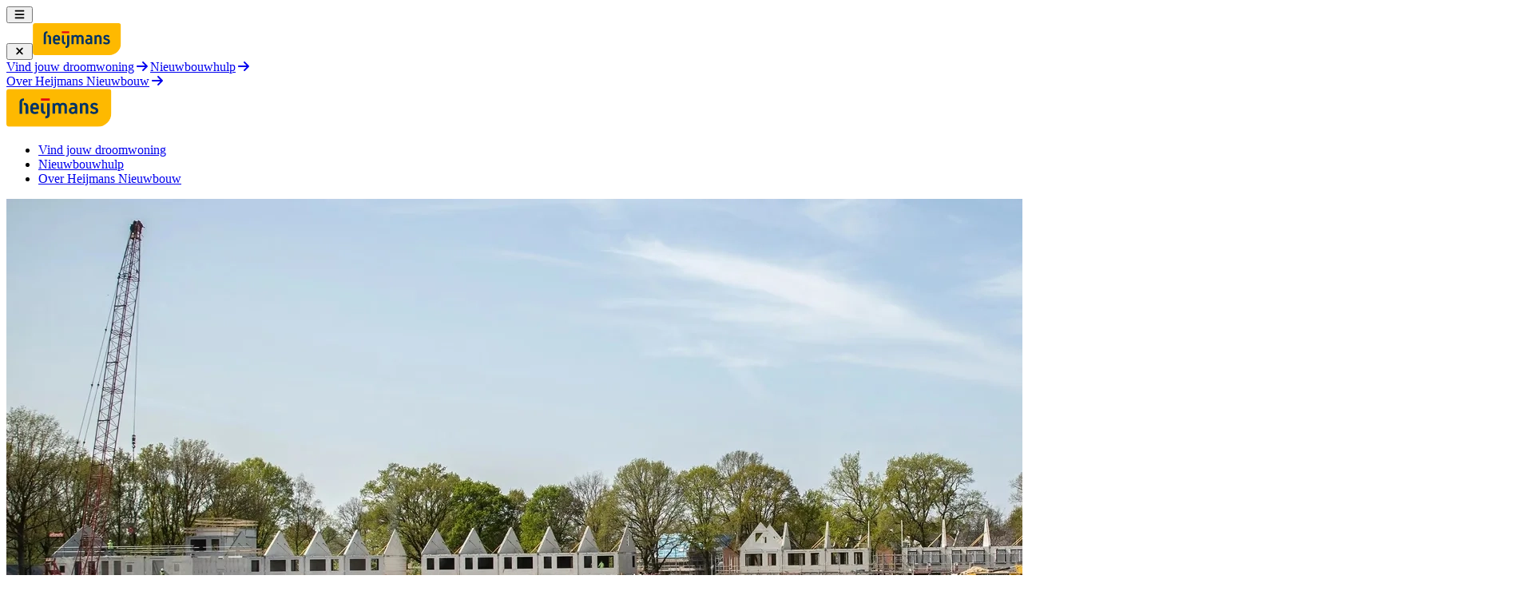

--- FILE ---
content_type: text/css; charset=UTF-8
request_url: https://heijmansnieuwbouw.nl/_next/static/css/01c3e2ec8af65513.css
body_size: 12986
content:
/*! tailwindcss v4.1.14 | MIT License | https://tailwindcss.com */@layer properties{@supports (((-webkit-hyphens:none)) and (not (margin-trim:inline))) or ((-moz-orient:inline) and (not (color:rgb(from red r g b)))){*,::backdrop,:after,:before{--tw-translate-x:0;--tw-translate-y:0;--tw-translate-z:0;--tw-scale-x:1;--tw-scale-y:1;--tw-scale-z:1;--tw-rotate-x:initial;--tw-rotate-y:initial;--tw-rotate-z:initial;--tw-skew-x:initial;--tw-skew-y:initial;--tw-space-y-reverse:0;--tw-divide-y-reverse:0;--tw-border-style:solid;--tw-gradient-position:initial;--tw-gradient-from:#0000;--tw-gradient-via:#0000;--tw-gradient-to:#0000;--tw-gradient-stops:initial;--tw-gradient-via-stops:initial;--tw-gradient-from-position:0%;--tw-gradient-via-position:50%;--tw-gradient-to-position:100%;--tw-leading:initial;--tw-font-weight:initial;--tw-shadow:0 0 #0000;--tw-shadow-color:initial;--tw-shadow-alpha:100%;--tw-inset-shadow:0 0 #0000;--tw-inset-shadow-color:initial;--tw-inset-shadow-alpha:100%;--tw-ring-color:initial;--tw-ring-shadow:0 0 #0000;--tw-inset-ring-color:initial;--tw-inset-ring-shadow:0 0 #0000;--tw-ring-inset:initial;--tw-ring-offset-width:0px;--tw-ring-offset-color:#fff;--tw-ring-offset-shadow:0 0 #0000;--tw-outline-style:solid;--tw-blur:initial;--tw-brightness:initial;--tw-contrast:initial;--tw-grayscale:initial;--tw-hue-rotate:initial;--tw-invert:initial;--tw-opacity:initial;--tw-saturate:initial;--tw-sepia:initial;--tw-drop-shadow:initial;--tw-drop-shadow-color:initial;--tw-drop-shadow-alpha:100%;--tw-drop-shadow-size:initial;--tw-backdrop-blur:initial;--tw-backdrop-brightness:initial;--tw-backdrop-contrast:initial;--tw-backdrop-grayscale:initial;--tw-backdrop-hue-rotate:initial;--tw-backdrop-invert:initial;--tw-backdrop-opacity:initial;--tw-backdrop-saturate:initial;--tw-backdrop-sepia:initial;--tw-duration:initial;--tw-ease:initial;--tw-content:""}}}@layer theme{:host,:root{--font-sans:ui-sans-serif,system-ui,sans-serif,"Apple Color Emoji","Segoe UI Emoji","Segoe UI Symbol","Noto Color Emoji";--font-mono:ui-monospace,SFMono-Regular,Menlo,Monaco,Consolas,"Liberation Mono","Courier New",monospace;--color-red-500:oklch(63.7% .237 25.331);--color-yellow-500:oklch(79.5% .184 86.047);--color-green-500:oklch(72.3% .219 149.579);--color-gray-200:oklch(92.8% .006 264.531);--color-gray-400:oklch(70.7% .022 261.325);--color-gray-900:oklch(21% .034 264.665);--color-black:#000;--color-white:#fff;--spacing:.25rem;--container-xs:20rem;--container-lg:32rem;--container-xl:36rem;--container-2xl:42rem;--text-xs:.75rem;--text-xs--line-height:calc(1/.75);--text-sm:.875rem;--text-sm--line-height:calc(1.25/.875);--text-base:1rem;--text-base--line-height:calc(1.5/1);--text-lg:1.125rem;--text-lg--line-height:calc(1.75/1.125);--text-xl:1.25rem;--text-xl--line-height:calc(1.75/1.25);--text-2xl:1.5rem;--text-2xl--line-height:calc(2/1.5);--text-3xl:1.875rem;--text-3xl--line-height:calc(2.25/1.875);--text-4xl:2.25rem;--text-4xl--line-height:calc(2.5/2.25);--text-5xl:3rem;--text-5xl--line-height:1;--font-weight-medium:500;--font-weight-black:900;--leading-tight:1.25;--leading-normal:1.5;--radius-sm:.25rem;--radius-md:.375rem;--radius-lg:.5rem;--radius-xl:.75rem;--radius-2xl:1rem;--radius-3xl:1.5rem;--radius-4xl:2rem;--ease-in:cubic-bezier(.4,0,1,1);--ease-out:cubic-bezier(0,0,.2,1);--ease-in-out:cubic-bezier(.4,0,.2,1);--animate-pulse:pulse 2s cubic-bezier(.4,0,.6,1)infinite;--blur-sm:8px;--blur-md:12px;--blur-lg:16px;--aspect-video:16/9;--default-transition-duration:.15s;--default-transition-timing-function:cubic-bezier(.4,0,.2,1);--default-font-family:var(--font-sans);--default-mono-font-family:var(--font-mono);--color-brand-red-500:#ed0500;--color-brand-yellow-100:#fef5d7;--color-brand-yellow-500:#feb900;--color-brand-blue-100:#e7edf9;--color-brand-blue-300:#aec9e6;--color-brand-blue-500:#036;--color-brand-blue-700:#111f39;--color-brand-purple-300:#907bb7;--color-brand-purple-500:#917bb7;--color-brand-teal:#b4c5cc;--color-brand-gray:#e6e6e5;--color-brand-black:#0c0800;--color-brand-succes-subtle:#b2d7bc;--color-brand-woonwens-light:#e8f0f8;--color-brand-woonwens-dark:#d0dce8;--color-brand-border:#c7ced5;--font-light:"heijmans-light",sans-serif;--font-normal:"heijmans-normal",sans-serif;--font-bold:"heijmans-boldcon",sans-serif;--drop-shadow-drawer:0 1px 10px #00000040;--drop-shadow-search-bar:0 1px 10px #00000040;--shadow-nieuwbouwhulp-sidebar-mobile:0px 4px 16px 0px #0000001a}}@layer base{*,::backdrop,:after,:before{box-sizing:border-box;border:0 solid;margin:0;padding:0}::file-selector-button{box-sizing:border-box;border:0 solid;margin:0;padding:0}:host,html{-webkit-text-size-adjust:100%;tab-size:4;line-height:1.5;font-family:var(--default-font-family,ui-sans-serif,system-ui,sans-serif,"Apple Color Emoji","Segoe UI Emoji","Segoe UI Symbol","Noto Color Emoji");font-feature-settings:var(--default-font-feature-settings,normal);font-variation-settings:var(--default-font-variation-settings,normal);-webkit-tap-highlight-color:transparent}hr{height:0;color:inherit;border-top-width:1px}abbr:where([title]){-webkit-text-decoration:underline dotted;text-decoration:underline dotted}h1,h2,h3,h4,h5,h6{font-size:inherit;font-weight:inherit}a{color:inherit;-webkit-text-decoration:inherit;text-decoration:inherit}b,strong{font-weight:bolder}code,kbd,pre,samp{font-family:var(--default-mono-font-family,ui-monospace,SFMono-Regular,Menlo,Monaco,Consolas,"Liberation Mono","Courier New",monospace);font-feature-settings:var(--default-mono-font-feature-settings,normal);font-variation-settings:var(--default-mono-font-variation-settings,normal);font-size:1em}small{font-size:80%}sub,sup{vertical-align:baseline;font-size:75%;line-height:0;position:relative}sub{bottom:-.25em}sup{top:-.5em}table{text-indent:0;border-color:inherit;border-collapse:collapse}:-moz-focusring{outline:auto}progress{vertical-align:baseline}summary{display:list-item}menu,ol,ul{list-style:none}audio,canvas,embed,iframe,img,object,svg,video{vertical-align:middle;display:block}img,video{max-width:100%;height:auto}button,input,optgroup,select,textarea{font:inherit;font-feature-settings:inherit;font-variation-settings:inherit;letter-spacing:inherit;color:inherit;opacity:1;background-color:#0000;border-radius:0}::file-selector-button{font:inherit;font-feature-settings:inherit;font-variation-settings:inherit;letter-spacing:inherit;color:inherit;opacity:1;background-color:#0000;border-radius:0}:where(select:is([multiple],[size])) optgroup{font-weight:bolder}:where(select:is([multiple],[size])) optgroup option{padding-inline-start:20px}::file-selector-button{margin-inline-end:4px}::placeholder{opacity:1}@supports (not ((-webkit-appearance:-apple-pay-button))) or (contain-intrinsic-size:1px){::placeholder{color:currentColor}@supports (color:color-mix(in lab,red,red)){::placeholder{color:color-mix(in oklab,currentcolor 50%,transparent)}}}textarea{resize:vertical}::-webkit-search-decoration{-webkit-appearance:none}::-webkit-date-and-time-value{min-height:1lh;text-align:inherit}::-webkit-datetime-edit{display:inline-flex}::-webkit-datetime-edit-fields-wrapper{padding:0}::-webkit-datetime-edit,::-webkit-datetime-edit-year-field{padding-block:0}::-webkit-datetime-edit-day-field,::-webkit-datetime-edit-month-field{padding-block:0}::-webkit-datetime-edit-hour-field,::-webkit-datetime-edit-minute-field{padding-block:0}::-webkit-datetime-edit-millisecond-field,::-webkit-datetime-edit-second-field{padding-block:0}::-webkit-datetime-edit-meridiem-field{padding-block:0}::-webkit-calendar-picker-indicator{line-height:1}:-moz-ui-invalid{box-shadow:none}button,input:where([type=button],[type=reset],[type=submit]){appearance:button}::file-selector-button{appearance:button}::-webkit-inner-spin-button,::-webkit-outer-spin-button{height:auto}[hidden]:where(:not([hidden=until-found])){display:none!important}*,::backdrop,:after,:before{border-color:var(--color-gray-200,currentColor)}::file-selector-button{border-color:var(--color-gray-200,currentColor)}body{font-family:var(--font-normal)}}@layer components{.heading-2xl{font-size:2.25rem}@media screen and (min-width:1024px){.heading-2xl{font-size:4.5rem}}}@layer utilities{.\@container{container-type:inline-size}.pointer-events-auto{pointer-events:auto}.pointer-events-none{pointer-events:none}.absolute{position:absolute}.fixed{position:fixed}.relative{position:relative}.static{position:static}.sticky{position:sticky}.inset-0{inset:calc(var(--spacing)*0)}.top-0{top:calc(var(--spacing)*0)}.top-1\.5{top:calc(var(--spacing)*1.5)}.top-1\/2{top:50%}.top-2{top:calc(var(--spacing)*2)}.top-3{top:calc(var(--spacing)*3)}.top-4{top:calc(var(--spacing)*4)}.top-8{top:calc(var(--spacing)*8)}.top-21{top:calc(var(--spacing)*21)}.top-24{top:calc(var(--spacing)*24)}.top-38{top:calc(var(--spacing)*38)}.top-43{top:calc(var(--spacing)*43)}.top-full{top:100%}.right-0{right:calc(var(--spacing)*0)}.right-4{right:calc(var(--spacing)*4)}.right-5{right:calc(var(--spacing)*5)}.right-6{right:calc(var(--spacing)*6)}.right-8{right:calc(var(--spacing)*8)}.-bottom-3{bottom:calc(var(--spacing)*-3)}.-bottom-5{bottom:calc(var(--spacing)*-5)}.bottom-0{bottom:calc(var(--spacing)*0)}.bottom-1\.5{bottom:calc(var(--spacing)*1.5)}.bottom-3{bottom:calc(var(--spacing)*3)}.left-0{left:calc(var(--spacing)*0)}.left-1\/2{left:50%}.left-2{left:calc(var(--spacing)*2)}.left-3{left:calc(var(--spacing)*3)}.left-3\.5{left:calc(var(--spacing)*3.5)}.left-4{left:calc(var(--spacing)*4)}.left-5{left:calc(var(--spacing)*5)}.left-9{left:calc(var(--spacing)*9)}.isolate{isolation:isolate}.\!-z-10{z-index:calc(10*-1)!important}.\!z-0{z-index:0!important}.-z-10{z-index:calc(10*-1)}.z-0{z-index:0}.z-1{z-index:1}.z-10{z-index:10}.z-20{z-index:20}.z-30{z-index:30}.z-40{z-index:40}.z-50{z-index:50}.z-1000{z-index:1000}.-order-1{order:calc(1*-1)}.order-1{order:1}.order-2{order:2}.order-3{order:3}.order-6{order:6}.col-span-2{grid-column:span 2/span 2}.col-span-full{grid-column:1/-1}.content{grid-column:content}.full{grid-column:full}.layout{grid-column:layout}.col-start-15{grid-column-start:15}.col-start-\[content-start\]{grid-column-start:content-start}.col-end-13{grid-column-end:13}.col-end-14{grid-column-end:14}.col-end-16{grid-column-end:16}.col-end-\[15\]{grid-column-end:15}.col-end-\[content-end\]{grid-column-end:content-end}.row-span-2{grid-row:span 2/span 2}@media (min-width:40rem){.container{max-width:40rem}}@media (min-width:48rem){.container{max-width:48rem}}@media (min-width:64rem){.container{max-width:64rem}}@media (min-width:80rem){.container{max-width:80rem}}@media (min-width:96rem){.container{max-width:96rem}}.-mx-4{margin-inline:calc(var(--spacing)*-4)}.mx-1{margin-inline:calc(var(--spacing)*1)}.mx-auto{margin-inline:auto}.my-0{margin-block:calc(var(--spacing)*0)}.my-4{margin-block:calc(var(--spacing)*4)}.my-8{margin-block:calc(var(--spacing)*8)}.my-20{margin-block:calc(var(--spacing)*20)}.-mt-3{margin-top:calc(var(--spacing)*-3)}.-mt-26{margin-top:calc(var(--spacing)*-26)}.-mt-36{margin-top:calc(var(--spacing)*-36)}.mt-0{margin-top:calc(var(--spacing)*0)}.mt-1{margin-top:calc(var(--spacing)*1)}.mt-2{margin-top:calc(var(--spacing)*2)}.mt-2\.5{margin-top:calc(var(--spacing)*2.5)}.mt-3{margin-top:calc(var(--spacing)*3)}.mt-4{margin-top:calc(var(--spacing)*4)}.mt-5{margin-top:calc(var(--spacing)*5)}.mt-6{margin-top:calc(var(--spacing)*6)}.mt-8{margin-top:calc(var(--spacing)*8)}.mt-10{margin-top:calc(var(--spacing)*10)}.mt-12{margin-top:calc(var(--spacing)*12)}.mr-1{margin-right:calc(var(--spacing)*1)}.mb-1{margin-bottom:calc(var(--spacing)*1)}.mb-2{margin-bottom:calc(var(--spacing)*2)}.mb-3{margin-bottom:calc(var(--spacing)*3)}.mb-4{margin-bottom:calc(var(--spacing)*4)}.mb-5{margin-bottom:calc(var(--spacing)*5)}.mb-6{margin-bottom:calc(var(--spacing)*6)}.mb-8{margin-bottom:calc(var(--spacing)*8)}.mb-12{margin-bottom:calc(var(--spacing)*12)}.mb-16{margin-bottom:calc(var(--spacing)*16)}.mb-20{margin-bottom:calc(var(--spacing)*20)}.mb-42{margin-bottom:calc(var(--spacing)*42)}.-ml-px{margin-left:-1px}.ml-1{margin-left:calc(var(--spacing)*1)}.ml-3{margin-left:calc(var(--spacing)*3)}.ml-4{margin-left:calc(var(--spacing)*4)}.container{--grid-gap:1.5rem;--grid-full:minmax(var(--grid-gap),1fr);--grid-content:min(100% - var(--grid-gap)*2,1248px);--grid-breakout:minmax(0,6rem);--grid-layout:minmax(0,6rem);--grid-content-cols:12}@media (min-width:640px){.container{--grid-gap:clamp(1.5rem,2rem,6rem)}}.container{grid-template-columns:[full-start]var(--grid-full)[layout-start]var(--grid-layout)[breakout-start]var(--grid-breakout)[content-start]repeat(var(--grid-content-cols),calc(var(--grid-content)/var(--grid-content-cols)))[content-end]var(--grid-breakout)[breakout-end]var(--grid-layout)[layout-end]var(--grid-full)[full-end];width:100%;max-width:none;display:grid}.block{display:block}.contents{display:contents}.flex{display:flex}.grid{display:grid}.hidden{display:none}.inline{display:inline}.inline-block{display:inline-block}.aspect-square{aspect-ratio:1}.aspect-video{aspect-ratio:var(--aspect-video)}.size-2\.5{width:calc(var(--spacing)*2.5);height:calc(var(--spacing)*2.5)}.size-3{width:calc(var(--spacing)*3);height:calc(var(--spacing)*3)}.size-5{width:calc(var(--spacing)*5);height:calc(var(--spacing)*5)}.size-6{width:calc(var(--spacing)*6);height:calc(var(--spacing)*6)}.size-9{width:calc(var(--spacing)*9);height:calc(var(--spacing)*9)}.size-13{width:calc(var(--spacing)*13);height:calc(var(--spacing)*13)}.size-full{width:100%;height:100%}.\!h-4{height:calc(var(--spacing)*4)!important}.\!h-auto{height:auto!important}.h-0{height:calc(var(--spacing)*0)}.h-1{height:calc(var(--spacing)*1)}.h-4{height:calc(var(--spacing)*4)}.h-5{height:calc(var(--spacing)*5)}.h-6{height:calc(var(--spacing)*6)}.h-8{height:calc(var(--spacing)*8)}.h-8\.5{height:calc(var(--spacing)*8.5)}.h-11{height:calc(var(--spacing)*11)}.h-12{height:calc(var(--spacing)*12)}.h-13\.5{height:calc(var(--spacing)*13.5)}.h-15{height:calc(var(--spacing)*15)}.h-16{height:calc(var(--spacing)*16)}.h-24{height:calc(var(--spacing)*24)}.h-38{height:calc(var(--spacing)*38)}.h-62{height:calc(var(--spacing)*62)}.h-75{height:calc(var(--spacing)*75)}.h-80{height:calc(var(--spacing)*80)}.h-96{height:calc(var(--spacing)*96)}.h-\[56\%\]{height:56%}.h-\[75svh\]{height:75svh}.h-\[calc\(100dvh_-_104px\)\]{height:calc(100dvh - 104px)}.h-auto{height:auto}.h-dvh{height:100dvh}.h-fit{height:fit-content}.h-full{height:100%}.h-max{height:max-content}.h-px{height:1px}.h-screen{height:100vh}.\!max-h-60{max-height:calc(var(--spacing)*60)!important}.max-h-0{max-height:calc(var(--spacing)*0)}.max-h-80{max-height:calc(var(--spacing)*80)}.max-h-96{max-height:calc(var(--spacing)*96)}.max-h-\[80vh\]{max-height:80vh}.max-h-\[125px\]{max-height:125px}.max-h-\[200px\]{max-height:200px}.max-h-\[800px\]{max-height:800px}.max-h-\[calc\(100svh-1rem\)\]{max-height:calc(100svh - 1rem)}.\!w-4{width:calc(var(--spacing)*4)!important}.\!w-auto{width:auto!important}.\!w-full{width:100%!important}.w-1\/2{width:50%}.w-1\/3{width:33.3333%}.w-1\/4{width:25%}.w-2\/3{width:66.6667%}.w-3{width:calc(var(--spacing)*3)}.w-3\/4{width:75%}.w-4{width:calc(var(--spacing)*4)}.w-6{width:calc(var(--spacing)*6)}.w-8\.5{width:calc(var(--spacing)*8.5)}.w-12{width:calc(var(--spacing)*12)}.w-22{width:calc(var(--spacing)*22)}.w-30{width:calc(var(--spacing)*30)}.w-37\.5{width:calc(var(--spacing)*37.5)}.w-\[90dvw\]{width:90dvw}.w-fit{width:fit-content}.w-full{width:100%}.w-max{width:max-content}.\!max-w-\[700px\]{max-width:700px!important}.max-w-3\/4{max-width:75%}.max-w-64{max-width:calc(var(--spacing)*64)}.max-w-72{max-width:calc(var(--spacing)*72)}.max-w-80{max-width:calc(var(--spacing)*80)}.max-w-\[26\.25rem\]{max-width:26.25rem}.max-w-\[68ch\]{max-width:68ch}.max-w-\[75px\]{max-width:75px}.max-w-\[200px\]{max-width:200px}.max-w-\[700px\]{max-width:700px}.max-w-fit{max-width:fit-content}.max-w-full{max-width:100%}.max-w-lg{max-width:var(--container-lg)}.max-w-xl{max-width:var(--container-xl)}.max-w-xs{max-width:var(--container-xs)}.min-w-\[100px\]{min-width:100px}.min-w-fit{min-width:fit-content}.flex-1{flex:1}.shrink-0{flex-shrink:0}.grow{flex-grow:1}.grow-0{flex-grow:0}.grow-1{flex-grow:1}.basis-full{flex-basis:100%}.-translate-x-1\/2{--tw-translate-x:calc(calc(1/2*100%)*-1)}.-translate-x-1\/2,.-translate-x-2{translate:var(--tw-translate-x)var(--tw-translate-y)}.-translate-x-2{--tw-translate-x:calc(var(--spacing)*-2)}.-translate-y-1\/2{--tw-translate-y:calc(calc(1/2*100%)*-1)}.-translate-y-1\/2,.-translate-y-4{translate:var(--tw-translate-x)var(--tw-translate-y)}.-translate-y-4{--tw-translate-y:calc(var(--spacing)*-4)}.-translate-y-11\.5{--tw-translate-y:calc(var(--spacing)*-11.5)}.-translate-y-11\.5,.translate-y-0{translate:var(--tw-translate-x)var(--tw-translate-y)}.translate-y-0{--tw-translate-y:calc(var(--spacing)*0)}.translate-y-1\/2{--tw-translate-y:calc(1/2*100%)}.translate-y-1\/2,.translate-y-1\/4{translate:var(--tw-translate-x)var(--tw-translate-y)}.translate-y-1\/4{--tw-translate-y:calc(1/4*100%)}.scale-95{--tw-scale-x:95%;--tw-scale-y:95%;--tw-scale-z:95%}.scale-100,.scale-95{scale:var(--tw-scale-x)var(--tw-scale-y)}.scale-100{--tw-scale-x:100%;--tw-scale-y:100%;--tw-scale-z:100%}.scale-125{--tw-scale-x:125%;--tw-scale-y:125%;--tw-scale-z:125%;scale:var(--tw-scale-x)var(--tw-scale-y)}.rotate-180{rotate:180deg}.transform{transform:var(--tw-rotate-x,)var(--tw-rotate-y,)var(--tw-rotate-z,)var(--tw-skew-x,)var(--tw-skew-y,)}.animate-pulse{animation:var(--animate-pulse)}.cursor-pointer{cursor:pointer}.touch-none{touch-action:none}.resize{resize:both}.scroll-m-8{scroll-margin:calc(var(--spacing)*8)}.scroll-mt-30{scroll-margin-top:calc(var(--spacing)*30)}.appearance-none{appearance:none}.grid-cols-1{grid-template-columns:repeat(1,minmax(0,1fr))}.grid-cols-2{grid-template-columns:repeat(2,minmax(0,1fr))}.grid-cols-3{grid-template-columns:repeat(3,minmax(0,1fr))}.grid-cols-\[max-content_auto_max-content_auto\]{grid-template-columns:max-content auto max-content auto}.grid-cols-subgrid{grid-template-columns:subgrid}.grid-rows-2{grid-template-rows:repeat(2,minmax(0,1fr))}.flex-col{flex-direction:column}.flex-row{flex-direction:row}.flex-wrap{flex-wrap:wrap}.content-end{align-content:flex-end}.items-center{align-items:center}.items-start{align-items:flex-start}.justify-between{justify-content:space-between}.justify-center{justify-content:center}.justify-end{justify-content:flex-end}.justify-start{justify-content:flex-start}.gap-1{gap:calc(var(--spacing)*1)}.gap-2{gap:calc(var(--spacing)*2)}.gap-4{gap:calc(var(--spacing)*4)}.gap-12{gap:calc(var(--spacing)*12)}:where(.-space-y-1>:not(:last-child)){--tw-space-y-reverse:0;margin-block-start:calc(calc(var(--spacing)*-1)*var(--tw-space-y-reverse));margin-block-end:calc(calc(var(--spacing)*-1)*calc(1 - var(--tw-space-y-reverse)))}:where(.space-y-1>:not(:last-child)){--tw-space-y-reverse:0;margin-block-start:calc(calc(var(--spacing)*1)*var(--tw-space-y-reverse));margin-block-end:calc(calc(var(--spacing)*1)*calc(1 - var(--tw-space-y-reverse)))}:where(.space-y-3>:not(:last-child)){--tw-space-y-reverse:0;margin-block-start:calc(calc(var(--spacing)*3)*var(--tw-space-y-reverse));margin-block-end:calc(calc(var(--spacing)*3)*calc(1 - var(--tw-space-y-reverse)))}:where(.space-y-4>:not(:last-child)){--tw-space-y-reverse:0;margin-block-start:calc(calc(var(--spacing)*4)*var(--tw-space-y-reverse));margin-block-end:calc(calc(var(--spacing)*4)*calc(1 - var(--tw-space-y-reverse)))}:where(.space-y-6>:not(:last-child)){--tw-space-y-reverse:0;margin-block-start:calc(calc(var(--spacing)*6)*var(--tw-space-y-reverse));margin-block-end:calc(calc(var(--spacing)*6)*calc(1 - var(--tw-space-y-reverse)))}:where(.space-y-8>:not(:last-child)){--tw-space-y-reverse:0;margin-block-start:calc(calc(var(--spacing)*8)*var(--tw-space-y-reverse));margin-block-end:calc(calc(var(--spacing)*8)*calc(1 - var(--tw-space-y-reverse)))}:where(.space-y-12>:not(:last-child)){--tw-space-y-reverse:0;margin-block-start:calc(calc(var(--spacing)*12)*var(--tw-space-y-reverse));margin-block-end:calc(calc(var(--spacing)*12)*calc(1 - var(--tw-space-y-reverse)))}:where(.space-y-16>:not(:last-child)){--tw-space-y-reverse:0;margin-block-start:calc(calc(var(--spacing)*16)*var(--tw-space-y-reverse));margin-block-end:calc(calc(var(--spacing)*16)*calc(1 - var(--tw-space-y-reverse)))}.gap-x-1{column-gap:calc(var(--spacing)*1)}.gap-x-1\.5{column-gap:calc(var(--spacing)*1.5)}.gap-x-2{column-gap:calc(var(--spacing)*2)}.gap-x-2\.5{column-gap:calc(var(--spacing)*2.5)}.gap-x-3{column-gap:calc(var(--spacing)*3)}.gap-x-3\.5{column-gap:calc(var(--spacing)*3.5)}.gap-x-4{column-gap:calc(var(--spacing)*4)}.gap-x-6{column-gap:calc(var(--spacing)*6)}.gap-x-8{column-gap:calc(var(--spacing)*8)}.gap-x-px{column-gap:1px}.gap-y-0\.5{row-gap:calc(var(--spacing)*.5)}.gap-y-1{row-gap:calc(var(--spacing)*1)}.gap-y-1\.5{row-gap:calc(var(--spacing)*1.5)}.gap-y-2{row-gap:calc(var(--spacing)*2)}.gap-y-2\.5{row-gap:calc(var(--spacing)*2.5)}.gap-y-3{row-gap:calc(var(--spacing)*3)}.gap-y-4{row-gap:calc(var(--spacing)*4)}.gap-y-5{row-gap:calc(var(--spacing)*5)}.gap-y-6{row-gap:calc(var(--spacing)*6)}.gap-y-8{row-gap:calc(var(--spacing)*8)}.gap-y-12{row-gap:calc(var(--spacing)*12)}.gap-y-13{row-gap:calc(var(--spacing)*13)}:where(.divide-y-1>:not(:last-child)),:where(.divide-y>:not(:last-child)){--tw-divide-y-reverse:0;border-bottom-style:var(--tw-border-style);border-top-style:var(--tw-border-style);border-top-width:calc(1px*var(--tw-divide-y-reverse));border-bottom-width:calc(1px*calc(1 - var(--tw-divide-y-reverse)))}:where(.divide-brand-blue-500>:not(:last-child)){border-color:var(--color-brand-blue-500)}.self-start{align-self:flex-start}.justify-self-end{justify-self:flex-end}.\!overflow-visible{overflow:visible!important}.overflow-auto{overflow:auto}.overflow-clip{overflow:clip}.overflow-hidden{overflow:hidden}.overflow-visible{overflow:visible}.overflow-x-clip{overflow-x:clip}.overflow-x-hidden{overflow-x:hidden}.overflow-y-auto{overflow-y:auto}.overflow-y-scroll{overflow-y:scroll}.rounded{border-radius:.25rem}.rounded-full{border-radius:3.40282e+38px}.rounded-lg{border-radius:var(--radius-lg)}.rounded-md{border-radius:var(--radius-md)}.rounded-none{border-radius:0}.rounded-sm{border-radius:var(--radius-sm)}.rounded-xl{border-radius:var(--radius-xl)}.rounded-t-2xl{border-top-left-radius:var(--radius-2xl);border-top-right-radius:var(--radius-2xl)}.rounded-t-lg{border-top-left-radius:var(--radius-lg);border-top-right-radius:var(--radius-lg)}.rounded-t-xl{border-top-left-radius:var(--radius-xl);border-top-right-radius:var(--radius-xl)}.\!rounded-l-\[64px\]{border-top-left-radius:64px!important;border-bottom-left-radius:64px!important}.\!rounded-l-lg{border-top-left-radius:var(--radius-lg)!important;border-bottom-left-radius:var(--radius-lg)!important}.rounded-l-\[64px\]{border-top-left-radius:64px;border-bottom-left-radius:64px}.rounded-l-full{border-top-left-radius:3.40282e+38px;border-bottom-left-radius:3.40282e+38px}.\!rounded-r-\[64px\]{border-top-right-radius:64px!important;border-bottom-right-radius:64px!important}.\!rounded-r-lg{border-top-right-radius:var(--radius-lg)!important;border-bottom-right-radius:var(--radius-lg)!important}.rounded-r-\[64px\]{border-top-right-radius:64px;border-bottom-right-radius:64px}.rounded-r-full{border-top-right-radius:3.40282e+38px;border-bottom-right-radius:3.40282e+38px}.rounded-tr-4xl{border-top-right-radius:var(--radius-4xl)}.rounded-tr-\[40px\]{border-top-right-radius:40px}.rounded-b-lg{border-bottom-right-radius:var(--radius-lg);border-bottom-left-radius:var(--radius-lg)}.rounded-br-3xl{border-bottom-right-radius:var(--radius-3xl)}.rounded-br-4xl{border-bottom-right-radius:var(--radius-4xl)}.rounded-br-\[1\.875rem\]{border-bottom-right-radius:1.875rem}.rounded-br-\[2\.5rem\]{border-bottom-right-radius:2.5rem}.rounded-br-\[3\.75rem\]{border-bottom-right-radius:3.75rem}.rounded-br-\[20px\]{border-bottom-right-radius:20px}.rounded-br-\[30px\]{border-bottom-right-radius:30px}.rounded-br-\[40px\]{border-bottom-right-radius:40px}.rounded-br-none{border-bottom-right-radius:0}.rounded-bl-\[40px\]{border-bottom-left-radius:40px}.rounded-bl-lg{border-bottom-left-radius:var(--radius-lg)}.border{border-style:var(--tw-border-style);border-width:1px}.border-0{border-style:var(--tw-border-style);border-width:0}.border-2{border-style:var(--tw-border-style);border-width:2px}.border-y{border-block-style:var(--tw-border-style);border-block-width:1px}.border-t{border-top-style:var(--tw-border-style);border-top-width:1px}.border-b{border-bottom-style:var(--tw-border-style);border-bottom-width:1px}.border-l{border-left-style:var(--tw-border-style);border-left-width:1px}.\!border-brand-blue-500{border-color:var(--color-brand-blue-500)!important}.border-brand-blue-300{border-color:var(--color-brand-blue-300)}.border-brand-border{border-color:var(--color-brand-border)}.border-brand-gray{border-color:var(--color-brand-gray)}.border-brand-yellow-500{border-color:var(--color-brand-yellow-500)}.border-gray-200{border-color:var(--color-gray-200)}.border-transparent{border-color:#0000}.border-y-brand-gray{border-block-color:var(--color-brand-gray)}.border-t-black\/10{border-top-color:#0000001a}@supports (color:color-mix(in lab,red,red)){.border-t-black\/10{border-top-color:color-mix(in oklab,var(--color-black)10%,transparent)}}.border-t-brand-border{border-top-color:var(--color-brand-border)}.\!bg-brand-blue-100{background-color:var(--color-brand-blue-100)!important}.\!bg-brand-succes-subtle{background-color:var(--color-brand-succes-subtle)!important}.\!bg-brand-woonwens-dark{background-color:var(--color-brand-woonwens-dark)!important}.\!bg-brand-yellow-500{background-color:var(--color-brand-yellow-500)!important}.\!bg-transparent{background-color:#0000!important}.bg-black\/25{background-color:#00000040}@supports (color:color-mix(in lab,red,red)){.bg-black\/25{background-color:color-mix(in oklab,var(--color-black)25%,transparent)}}.bg-brand-blue-100{background-color:var(--color-brand-blue-100)}.bg-brand-blue-100\/80{background-color:#e7edf9cc}@supports (color:color-mix(in lab,red,red)){.bg-brand-blue-100\/80{background-color:color-mix(in oklab,var(--color-brand-blue-100)80%,transparent)}}.bg-brand-blue-100\/90{background-color:#e7edf9e6}@supports (color:color-mix(in lab,red,red)){.bg-brand-blue-100\/90{background-color:color-mix(in oklab,var(--color-brand-blue-100)90%,transparent)}}.bg-brand-blue-300{background-color:var(--color-brand-blue-300)}.bg-brand-blue-500{background-color:var(--color-brand-blue-500)}.bg-brand-blue-500\/30{background-color:#0033664d}@supports (color:color-mix(in lab,red,red)){.bg-brand-blue-500\/30{background-color:color-mix(in oklab,var(--color-brand-blue-500)30%,transparent)}}.bg-brand-blue-500\/50{background-color:#00336680}@supports (color:color-mix(in lab,red,red)){.bg-brand-blue-500\/50{background-color:color-mix(in oklab,var(--color-brand-blue-500)50%,transparent)}}.bg-brand-gray{background-color:var(--color-brand-gray)}.bg-brand-woonwens-dark\/95{background-color:#d0dce8f2}@supports (color:color-mix(in lab,red,red)){.bg-brand-woonwens-dark\/95{background-color:color-mix(in oklab,var(--color-brand-woonwens-dark)95%,transparent)}}.bg-brand-woonwens-light\/95{background-color:#e8f0f8f2}@supports (color:color-mix(in lab,red,red)){.bg-brand-woonwens-light\/95{background-color:color-mix(in oklab,var(--color-brand-woonwens-light)95%,transparent)}}.bg-brand-yellow-100{background-color:var(--color-brand-yellow-100)}.bg-brand-yellow-500{background-color:var(--color-brand-yellow-500)}.bg-brand-yellow-500\/0{background-color:#0000}@supports (color:color-mix(in lab,red,red)){.bg-brand-yellow-500\/0{background-color:color-mix(in oklab,var(--color-brand-yellow-500)0%,transparent)}}.bg-brand-yellow-500\/100{background-color:var(--color-brand-yellow-500)}.bg-transparent{background-color:#0000}.bg-white{background-color:var(--color-white)}.bg-white\!{background-color:var(--color-white)!important}.bg-gradient-to-t{--tw-gradient-position:to top in oklab;background-image:linear-gradient(var(--tw-gradient-stops))}.from-black{--tw-gradient-from:var(--color-black);--tw-gradient-stops:var(--tw-gradient-via-stops,var(--tw-gradient-position),var(--tw-gradient-from)var(--tw-gradient-from-position),var(--tw-gradient-to)var(--tw-gradient-to-position))}.to-transparent{--tw-gradient-to:transparent;--tw-gradient-stops:var(--tw-gradient-via-stops,var(--tw-gradient-position),var(--tw-gradient-from)var(--tw-gradient-from-position),var(--tw-gradient-to)var(--tw-gradient-to-position))}.fill-white\/60{fill:#fff9}@supports (color:color-mix(in lab,red,red)){.fill-white\/60{fill:color-mix(in oklab,var(--color-white)60%,transparent)}}.object-contain{object-fit:contain}.object-cover{object-fit:cover}.object-center{object-position:center}.p-0\.5{padding:calc(var(--spacing)*.5)}.p-1{padding:calc(var(--spacing)*1)}.p-1\.5{padding:calc(var(--spacing)*1.5)}.p-2{padding:calc(var(--spacing)*2)}.p-3{padding:calc(var(--spacing)*3)}.p-4{padding:calc(var(--spacing)*4)}.p-6{padding:calc(var(--spacing)*6)}.p-8{padding:calc(var(--spacing)*8)}.px-1\.5{padding-inline:calc(var(--spacing)*1.5)}.px-2{padding-inline:calc(var(--spacing)*2)}.px-3\.5{padding-inline:calc(var(--spacing)*3.5)}.px-4{padding-inline:calc(var(--spacing)*4)}.px-6{padding-inline:calc(var(--spacing)*6)}.px-8{padding-inline:calc(var(--spacing)*8)}.px-15{padding-inline:calc(var(--spacing)*15)}.py-1{padding-block:calc(var(--spacing)*1)}.py-1\.5{padding-block:calc(var(--spacing)*1.5)}.py-2{padding-block:calc(var(--spacing)*2)}.py-2\.5{padding-block:calc(var(--spacing)*2.5)}.py-3{padding-block:calc(var(--spacing)*3)}.py-3\.5{padding-block:calc(var(--spacing)*3.5)}.py-4{padding-block:calc(var(--spacing)*4)}.py-6{padding-block:calc(var(--spacing)*6)}.py-7{padding-block:calc(var(--spacing)*7)}.py-8{padding-block:calc(var(--spacing)*8)}.py-14{padding-block:calc(var(--spacing)*14)}.py-16{padding-block:calc(var(--spacing)*16)}.pt-1{padding-top:calc(var(--spacing)*1)}.pt-2{padding-top:calc(var(--spacing)*2)}.pt-3{padding-top:calc(var(--spacing)*3)}.pt-4{padding-top:calc(var(--spacing)*4)}.pt-5{padding-top:calc(var(--spacing)*5)}.pt-6{padding-top:calc(var(--spacing)*6)}.pt-8{padding-top:calc(var(--spacing)*8)}.pt-26{padding-top:calc(var(--spacing)*26)}.pt-36{padding-top:calc(var(--spacing)*36)}.pt-\[56\.25\%\]{padding-top:56.25%}.pr-1{padding-right:calc(var(--spacing)*1)}.pr-2{padding-right:calc(var(--spacing)*2)}.pr-4{padding-right:calc(var(--spacing)*4)}.pr-5{padding-right:calc(var(--spacing)*5)}.pr-6{padding-right:calc(var(--spacing)*6)}.pr-9{padding-right:calc(var(--spacing)*9)}.pr-14{padding-right:calc(var(--spacing)*14)}.pb-1{padding-bottom:calc(var(--spacing)*1)}.pb-1\.5{padding-bottom:calc(var(--spacing)*1.5)}.pb-3{padding-bottom:calc(var(--spacing)*3)}.pb-4{padding-bottom:calc(var(--spacing)*4)}.pb-5{padding-bottom:calc(var(--spacing)*5)}.pb-6{padding-bottom:calc(var(--spacing)*6)}.pb-8{padding-bottom:calc(var(--spacing)*8)}.pb-12{padding-bottom:calc(var(--spacing)*12)}.pb-16{padding-bottom:calc(var(--spacing)*16)}.pl-2{padding-left:calc(var(--spacing)*2)}.pl-3{padding-left:calc(var(--spacing)*3)}.pl-4{padding-left:calc(var(--spacing)*4)}.pl-5{padding-left:calc(var(--spacing)*5)}.pl-9{padding-left:calc(var(--spacing)*9)}.pl-24{padding-left:calc(var(--spacing)*24)}.text-center{text-align:center}.text-left{text-align:left}.\!font-normal{font-family:var(--font-normal)!important}.font-bold{font-family:var(--font-bold)}.font-normal{font-family:var(--font-normal)}.\!text-sm{font-size:var(--text-sm)!important;line-height:var(--tw-leading,var(--text-sm--line-height))!important}.text-2xl{font-size:var(--text-2xl);line-height:var(--tw-leading,var(--text-2xl--line-height))}.text-3xl{font-size:var(--text-3xl);line-height:var(--tw-leading,var(--text-3xl--line-height))}.text-4xl{font-size:var(--text-4xl);line-height:var(--tw-leading,var(--text-4xl--line-height))}.text-base{font-size:var(--text-base);line-height:var(--tw-leading,var(--text-base--line-height))}.text-lg{font-size:var(--text-lg);line-height:var(--tw-leading,var(--text-lg--line-height))}.text-sm{font-size:var(--text-sm);line-height:var(--tw-leading,var(--text-sm--line-height))}.text-xl{font-size:var(--text-xl);line-height:var(--tw-leading,var(--text-xl--line-height))}.text-xs{font-size:var(--text-xs);line-height:var(--tw-leading,var(--text-xs--line-height))}.text-\[0\.938rem\]{font-size:.938rem}.text-\[4px\]{font-size:4px}.text-\[13px\]{font-size:13px}.text-\[15px\]{font-size:15px}.text-\[17px\]{font-size:17px}.text-\[21px\]{font-size:21px}.text-\[32px\]{font-size:32px}.\!leading-normal{--tw-leading:var(--leading-normal)!important;line-height:var(--leading-normal)!important}.leading-4\.5{--tw-leading:calc(var(--spacing)*4.5);line-height:calc(var(--spacing)*4.5)}.leading-5{--tw-leading:calc(var(--spacing)*5);line-height:calc(var(--spacing)*5)}.leading-5\.5{--tw-leading:calc(var(--spacing)*5.5);line-height:calc(var(--spacing)*5.5)}.leading-6{--tw-leading:calc(var(--spacing)*6);line-height:calc(var(--spacing)*6)}.leading-\[21px\]{--tw-leading:21px;line-height:21px}.leading-\[80\%\]{--tw-leading:80%;line-height:80%}.leading-\[100\%\]{--tw-leading:100%;line-height:100%}.leading-none{--tw-leading:1;line-height:1}.leading-normal{--tw-leading:var(--leading-normal);line-height:var(--leading-normal)}.leading-tight{--tw-leading:var(--leading-tight);line-height:var(--leading-tight)}.font-\[15px\]{--tw-font-weight:15px;font-weight:15px}.font-black{--tw-font-weight:var(--font-weight-black);font-weight:var(--font-weight-black)}.font-medium{--tw-font-weight:var(--font-weight-medium);font-weight:var(--font-weight-medium)}.text-balance{text-wrap:balance}.text-pretty{text-wrap:pretty}.break-normal{overflow-wrap:normal;word-break:normal}.break-words{overflow-wrap:break-word}.break-all{word-break:break-all}.overflow-ellipsis,.text-ellipsis{text-overflow:ellipsis}.hyphens-auto{-webkit-hyphens:auto;hyphens:auto}.whitespace-nowrap{white-space:nowrap}.\!text-\[\#111F39\]{color:#111f39!important}.\!text-brand-blue-700{color:var(--color-brand-blue-700)!important}.\!text-white{color:var(--color-white)!important}.text-brand-black{color:var(--color-brand-black)}.text-brand-blue-300{color:var(--color-brand-blue-300)}.text-brand-blue-500{color:var(--color-brand-blue-500)}.text-brand-blue-700{color:var(--color-brand-blue-700)}.text-brand-purple-300{color:var(--color-brand-purple-300)}.text-brand-purple-500{color:var(--color-brand-purple-500)}.text-brand-red-500{color:var(--color-brand-red-500)}.text-brand-yellow-500{color:var(--color-brand-yellow-500)}.text-gray-400{color:var(--color-gray-400)}.text-gray-900{color:var(--color-gray-900)}.text-green-500{color:var(--color-green-500)}.text-red-500{color:var(--color-red-500)}.text-transparent{color:#0000}.text-white{color:var(--color-white)}.text-yellow-500{color:var(--color-yellow-500)}.underline{text-decoration-line:underline}.\!opacity-100{opacity:1!important}.opacity-0{opacity:0}.opacity-34{opacity:.34}.opacity-100{opacity:1}.shadow{--tw-shadow:0 1px 3px 0 var(--tw-shadow-color,#0000001a),0 1px 2px -1px var(--tw-shadow-color,#0000001a)}.shadow,.shadow-\(--shadow-nieuwbouwhulp-sidebar-mobile\){box-shadow:var(--tw-inset-shadow),var(--tw-inset-ring-shadow),var(--tw-ring-offset-shadow),var(--tw-ring-shadow),var(--tw-shadow)}.shadow-\(--shadow-nieuwbouwhulp-sidebar-mobile\){--tw-shadow:var(--shadow-nieuwbouwhulp-sidebar-mobile)}.shadow-\[0px_-9px_15px_-2px_rgba\(0\,0\,0\,0\.1\)\]{--tw-shadow:0px -9px 15px -2px var(--tw-shadow-color,#0000001a)}.shadow-\[0px_-9px_15px_-2px_rgba\(0\,0\,0\,0\.1\)\],.shadow-card-closed{box-shadow:var(--tw-inset-shadow),var(--tw-inset-ring-shadow),var(--tw-ring-offset-shadow),var(--tw-ring-shadow),var(--tw-shadow)}.shadow-card-closed{--tw-shadow:0px 0px 16px 0px var(--tw-shadow-color,#0000001a)}.shadow-xl{--tw-shadow:0 20px 25px -5px var(--tw-shadow-color,#0000001a),0 8px 10px -6px var(--tw-shadow-color,#0000001a);box-shadow:var(--tw-inset-shadow),var(--tw-inset-ring-shadow),var(--tw-ring-offset-shadow),var(--tw-ring-shadow),var(--tw-shadow)}.outline{outline-style:var(--tw-outline-style);outline-width:1px}.outline-black\/10{outline-color:#0000001a}@supports (color:color-mix(in lab,red,red)){.outline-black\/10{outline-color:color-mix(in oklab,var(--color-black)10%,transparent)}}.drop-shadow-drawer{--tw-drop-shadow-size:drop-shadow(0 1px 10px var(--tw-drop-shadow-color,#00000040));--tw-drop-shadow:drop-shadow(var(--drop-shadow-drawer))}.drop-shadow-drawer,.drop-shadow-search-bar{filter:var(--tw-blur,)var(--tw-brightness,)var(--tw-contrast,)var(--tw-grayscale,)var(--tw-hue-rotate,)var(--tw-invert,)var(--tw-saturate,)var(--tw-sepia,)var(--tw-drop-shadow,)}.drop-shadow-search-bar{--tw-drop-shadow-size:drop-shadow(0 1px 10px var(--tw-drop-shadow-color,#00000040));--tw-drop-shadow:drop-shadow(var(--drop-shadow-search-bar))}.filter{filter:var(--tw-blur,)var(--tw-brightness,)var(--tw-contrast,)var(--tw-grayscale,)var(--tw-hue-rotate,)var(--tw-invert,)var(--tw-saturate,)var(--tw-sepia,)var(--tw-drop-shadow,)}.backdrop-blur-\[20px\]{--tw-backdrop-blur:blur(20px)}.backdrop-blur-\[20px\],.backdrop-blur-sm{-webkit-backdrop-filter:var(--tw-backdrop-blur,)var(--tw-backdrop-brightness,)var(--tw-backdrop-contrast,)var(--tw-backdrop-grayscale,)var(--tw-backdrop-hue-rotate,)var(--tw-backdrop-invert,)var(--tw-backdrop-opacity,)var(--tw-backdrop-saturate,)var(--tw-backdrop-sepia,);backdrop-filter:var(--tw-backdrop-blur,)var(--tw-backdrop-brightness,)var(--tw-backdrop-contrast,)var(--tw-backdrop-grayscale,)var(--tw-backdrop-hue-rotate,)var(--tw-backdrop-invert,)var(--tw-backdrop-opacity,)var(--tw-backdrop-saturate,)var(--tw-backdrop-sepia,)}.backdrop-blur-sm{--tw-backdrop-blur:blur(var(--blur-sm))}.\!transition-all{transition-property:all!important;transition-timing-function:var(--tw-ease,var(--default-transition-timing-function))!important;transition-duration:var(--tw-duration,var(--default-transition-duration))!important}.transition{transition-property:color,background-color,border-color,outline-color,text-decoration-color,fill,stroke,--tw-gradient-from,--tw-gradient-via,--tw-gradient-to,opacity,box-shadow,transform,translate,scale,rotate,filter,-webkit-backdrop-filter,backdrop-filter,display,content-visibility,overlay,pointer-events;transition-timing-function:var(--tw-ease,var(--default-transition-timing-function));transition-duration:var(--tw-duration,var(--default-transition-duration))}.transition-all{transition-property:all!important;transition-timing-function:var(--tw-ease,var(--default-transition-timing-function))!important;transition-duration:var(--tw-duration,var(--default-transition-duration))!important}.transition-colors{transition-property:color,background-color,border-color,outline-color,text-decoration-color,fill,stroke,--tw-gradient-from,--tw-gradient-via,--tw-gradient-to;transition-timing-function:var(--tw-ease,var(--default-transition-timing-function));transition-duration:var(--tw-duration,var(--default-transition-duration))}.transition-opacity{transition-property:opacity;transition-timing-function:var(--tw-ease,var(--default-transition-timing-function));transition-duration:var(--tw-duration,var(--default-transition-duration))}.transition-transform{transition-property:transform,translate,scale,rotate;transition-timing-function:var(--tw-ease,var(--default-transition-timing-function));transition-duration:var(--tw-duration,var(--default-transition-duration))}.delay-100{transition-delay:.1s}.duration-150{--tw-duration:.15s;transition-duration:.15s}.duration-200{--tw-duration:.2s;transition-duration:.2s}.duration-300{--tw-duration:.3s;transition-duration:.3s}.ease-in{--tw-ease:var(--ease-in);transition-timing-function:var(--ease-in)}.ease-in-out{--tw-ease:var(--ease-in-out);transition-timing-function:var(--ease-in-out)}.ease-out{--tw-ease:var(--ease-out);transition-timing-function:var(--ease-out)}.outline-none{--tw-outline-style:none;outline-style:none}.select-none{-webkit-user-select:none;user-select:none}.group-focus-within\:opacity-100:is(:where(.group):focus-within *){opacity:1}@media (hover:hover){.group-hover\:translate-x-1:is(:where(.group):hover *){--tw-translate-x:calc(var(--spacing)*1);translate:var(--tw-translate-x)var(--tw-translate-y)}.group-hover\:translate-x-4:is(:where(.group):hover *){--tw-translate-x:calc(var(--spacing)*4);translate:var(--tw-translate-x)var(--tw-translate-y)}.group-hover\:-translate-y-1\/4:is(:where(.group):hover *){--tw-translate-y:calc(calc(1/4*100%)*-1);translate:var(--tw-translate-x)var(--tw-translate-y)}.group-hover\:translate-y-0:is(:where(.group):hover *){--tw-translate-y:calc(var(--spacing)*0);translate:var(--tw-translate-x)var(--tw-translate-y)}.group-hover\:scale-105:is(:where(.group):hover *){--tw-scale-x:105%;--tw-scale-y:105%;--tw-scale-z:105%;scale:var(--tw-scale-x)var(--tw-scale-y)}.group-hover\:scale-\[1\.05\]:is(:where(.group):hover *){scale:1.05}.group-hover\:fill-white\/50:is(:where(.group):hover *){fill:#ffffff80}@supports (color:color-mix(in lab,red,red)){.group-hover\:fill-white\/50:is(:where(.group):hover *){fill:color-mix(in oklab,var(--color-white)50%,transparent)}}.group-hover\:text-brand-blue-500:is(:where(.group):hover *){color:var(--color-brand-blue-500)}.group-hover\:text-brand-blue-500\/75:is(:where(.group):hover *){color:#003366bf}@supports (color:color-mix(in lab,red,red)){.group-hover\:text-brand-blue-500\/75:is(:where(.group):hover *){color:color-mix(in oklab,var(--color-brand-blue-500)75%,transparent)}}.group-hover\:text-white\/75:is(:where(.group):hover *){color:#ffffffbf}@supports (color:color-mix(in lab,red,red)){.group-hover\:text-white\/75:is(:where(.group):hover *){color:color-mix(in oklab,var(--color-white)75%,transparent)}}.group-hover\:opacity-0:is(:where(.group):hover *){opacity:0}.group-hover\:opacity-100:is(:where(.group):hover *){opacity:1}.group-hover\:duration-500:is(:where(.group):hover *){--tw-duration:.5s;transition-duration:.5s}.group-hover\/dropdown\:bg-brand-blue-100\/50:is(:where(.group\/dropdown):hover *){background-color:#e7edf980}@supports (color:color-mix(in lab,red,red)){.group-hover\/dropdown\:bg-brand-blue-100\/50:is(:where(.group\/dropdown):hover *){background-color:color-mix(in oklab,var(--color-brand-blue-100)50%,transparent)}}}.group-focus\:scale-105:is(:where(.group):focus *){--tw-scale-x:105%;--tw-scale-y:105%;--tw-scale-z:105%;scale:var(--tw-scale-x)var(--tw-scale-y)}.group-focus\:scale-\[1\.05\]:is(:where(.group):focus *){scale:1.05}.group-focus\/dropdown\:bg-brand-blue-100\/50:is(:where(.group\/dropdown):focus *){background-color:#e7edf980}@supports (color:color-mix(in lab,red,red)){.group-focus\/dropdown\:bg-brand-blue-100\/50:is(:where(.group\/dropdown):focus *){background-color:color-mix(in oklab,var(--color-brand-blue-100)50%,transparent)}}.group-focus\/dropdown\:outline-2:is(:where(.group\/dropdown):focus *){outline-style:var(--tw-outline-style);outline-width:2px}.group-focus\/dropdown\:\!outline-offset-0:is(:where(.group\/dropdown):focus *){outline-offset:0!important}.group-focus\/dropdown\:outline-brand-blue-500:is(:where(.group\/dropdown):focus *){outline-color:var(--color-brand-blue-500)}.peer-checked\:inline:is(:where(.peer):checked~*){display:inline}.peer-checked\:text-brand-blue-700:is(:where(.peer):checked~*){color:var(--color-brand-blue-700)}.placeholder\:font-light::placeholder{font-family:var(--font-light)}.placeholder\:text-sm::placeholder{font-size:var(--text-sm);line-height:var(--tw-leading,var(--text-sm--line-height))}.placeholder\:text-brand-blue-500::placeholder{color:var(--color-brand-blue-500)}.after\:absolute:after{content:var(--tw-content);position:absolute}.after\:bottom-full:after{content:var(--tw-content);bottom:100%}.after\:-z-10:after{content:var(--tw-content);z-index:calc(10*-1)}.after\:h-20:after{content:var(--tw-content);height:calc(var(--spacing)*20)}.after\:w-full:after{content:var(--tw-content);width:100%}.after\:bg-white:after{content:var(--tw-content);background-color:var(--color-white)}.last\:rounded-r-full:last-child{border-top-right-radius:3.40282e+38px;border-bottom-right-radius:3.40282e+38px}.checked\:bg-brand-blue-500:checked{background-color:var(--color-brand-blue-500)}.focus-within\:z-10:focus-within{z-index:10}.focus-within\:outline-2:focus-within{outline-style:var(--tw-outline-style);outline-width:2px}.focus-within\:outline-offset-0:focus-within{outline-offset:0}.focus-within\:outline-brand-blue-500:focus-within{outline-color:var(--color-brand-blue-500)}@media (hover:hover){.hover\:translate-x-4:hover{--tw-translate-x:calc(var(--spacing)*4);translate:var(--tw-translate-x)var(--tw-translate-y)}.hover\:cursor-pointer:hover{cursor:pointer}.hover\:border-black\/10:hover{border-color:#0000001a}@supports (color:color-mix(in lab,red,red)){.hover\:border-black\/10:hover{border-color:color-mix(in oklab,var(--color-black)10%,transparent)}}.hover\:bg-\[\#fedc90\]:hover{background-color:#fedc90}.hover\:bg-brand-blue-100:hover{background-color:var(--color-brand-blue-100)}.hover\:bg-brand-blue-300\/40:hover{background-color:#aec9e666}@supports (color:color-mix(in lab,red,red)){.hover\:bg-brand-blue-300\/40:hover{background-color:color-mix(in oklab,var(--color-brand-blue-300)40%,transparent)}}.hover\:bg-brand-blue-300\/90:hover{background-color:#aec9e6e6}@supports (color:color-mix(in lab,red,red)){.hover\:bg-brand-blue-300\/90:hover{background-color:color-mix(in oklab,var(--color-brand-blue-300)90%,transparent)}}.hover\:bg-brand-yellow-100:hover{background-color:var(--color-brand-yellow-100)}.hover\:bg-brand-yellow-500:hover{background-color:var(--color-brand-yellow-500)}.hover\:text-brand-blue-500:hover{color:var(--color-brand-blue-500)}.hover\:text-brand-blue-500\/75:hover{color:#003366bf}@supports (color:color-mix(in lab,red,red)){.hover\:text-brand-blue-500\/75:hover{color:color-mix(in oklab,var(--color-brand-blue-500)75%,transparent)}}.hover\:text-brand-blue-700\/75:hover{color:#111f39bf}@supports (color:color-mix(in lab,red,red)){.hover\:text-brand-blue-700\/75:hover{color:color-mix(in oklab,var(--color-brand-blue-700)75%,transparent)}}.hover\:text-brand-yellow-500:hover{color:var(--color-brand-yellow-500)}.hover\:text-white\/75:hover{color:#ffffffbf}@supports (color:color-mix(in lab,red,red)){.hover\:text-white\/75:hover{color:color-mix(in oklab,var(--color-white)75%,transparent)}}.hover\:underline:hover{text-decoration-line:underline}.hover\:opacity-75:hover{opacity:.75}.hover\:opacity-80:hover{opacity:.8}}.focus\:bg-brand-blue-100:focus{background-color:var(--color-brand-blue-100)}.focus\:text-brand-blue-500:focus{color:var(--color-brand-blue-500)}.focus\:outline-1:focus{outline-style:var(--tw-outline-style);outline-width:1px}.focus\:outline-2:focus{outline-style:var(--tw-outline-style);outline-width:2px}.focus\:\!outline-offset-0:focus{outline-offset:0!important}.focus\:outline-brand-blue-500:focus{outline-color:var(--color-brand-blue-500)}.disabled\:opacity-50:disabled{opacity:.5}.disabled\:backdrop-blur-lg:disabled{--tw-backdrop-blur:blur(var(--blur-lg));-webkit-backdrop-filter:var(--tw-backdrop-blur,)var(--tw-backdrop-brightness,)var(--tw-backdrop-contrast,)var(--tw-backdrop-grayscale,)var(--tw-backdrop-hue-rotate,)var(--tw-backdrop-invert,)var(--tw-backdrop-opacity,)var(--tw-backdrop-saturate,)var(--tw-backdrop-sepia,);backdrop-filter:var(--tw-backdrop-blur,)var(--tw-backdrop-brightness,)var(--tw-backdrop-contrast,)var(--tw-backdrop-grayscale,)var(--tw-backdrop-hue-rotate,)var(--tw-backdrop-invert,)var(--tw-backdrop-opacity,)var(--tw-backdrop-saturate,)var(--tw-backdrop-sepia,)}@media (hover:hover){.disabled\:hover\:cursor-not-allowed:disabled:hover{cursor:not-allowed}.disabled\:hover\:bg-brand-blue-100\/90:disabled:hover{background-color:#e7edf9e6}@supports (color:color-mix(in lab,red,red)){.disabled\:hover\:bg-brand-blue-100\/90:disabled:hover{background-color:color-mix(in oklab,var(--color-brand-blue-100)90%,transparent)}}}.has-checked\:border-black\/10:has(:checked){border-color:#0000001a}@supports (color:color-mix(in lab,red,red)){.has-checked\:border-black\/10:has(:checked){border-color:color-mix(in oklab,var(--color-black)10%,transparent)}}.has-checked\:bg-brand-yellow-500:has(:checked){background-color:var(--color-brand-yellow-500)}.has-checked\:text-brand-blue-500:has(:checked){color:var(--color-brand-blue-500)}@supports ((-webkit-backdrop-filter:var(--tw )) or (backdrop-filter:var(--tw ))){.supports-\[backdrop-filter\]\:bg-brand-blue-100\/80{background-color:#e7edf9cc}@supports (color:color-mix(in lab,red,red)){.supports-\[backdrop-filter\]\:bg-brand-blue-100\/80{background-color:color-mix(in oklab,var(--color-brand-blue-100)80%,transparent)}}.supports-\[backdrop-filter\]\:bg-white\/80{background-color:#fffc}@supports (color:color-mix(in lab,red,red)){.supports-\[backdrop-filter\]\:bg-white\/80{background-color:color-mix(in oklab,var(--color-white)80%,transparent)}}.supports-\[backdrop-filter\]\:bg-white\/90{background-color:#ffffffe6}@supports (color:color-mix(in lab,red,red)){.supports-\[backdrop-filter\]\:bg-white\/90{background-color:color-mix(in oklab,var(--color-white)90%,transparent)}}.supports-\[backdrop-filter\]\:backdrop-blur-md{--tw-backdrop-blur:blur(var(--blur-md))}.supports-\[backdrop-filter\]\:backdrop-blur-md,.supports-\[backdrop-filter\]\:backdrop-blur-sm{-webkit-backdrop-filter:var(--tw-backdrop-blur,)var(--tw-backdrop-brightness,)var(--tw-backdrop-contrast,)var(--tw-backdrop-grayscale,)var(--tw-backdrop-hue-rotate,)var(--tw-backdrop-invert,)var(--tw-backdrop-opacity,)var(--tw-backdrop-saturate,)var(--tw-backdrop-sepia,);backdrop-filter:var(--tw-backdrop-blur,)var(--tw-backdrop-brightness,)var(--tw-backdrop-contrast,)var(--tw-backdrop-grayscale,)var(--tw-backdrop-hue-rotate,)var(--tw-backdrop-invert,)var(--tw-backdrop-opacity,)var(--tw-backdrop-saturate,)var(--tw-backdrop-sepia,)}.supports-\[backdrop-filter\]\:backdrop-blur-sm{--tw-backdrop-blur:blur(var(--blur-sm))}}@media not all and (min-width:380px){.max-\[380px\]\:h-37\.5{height:calc(var(--spacing)*37.5)}.max-\[380px\]\:flex-col{flex-direction:column}}@media not all and (min-width:375px){.max-\[375px\]\:placeholder\:text-xs::placeholder{font-size:var(--text-xs);line-height:var(--tw-leading,var(--text-xs--line-height))}}@media not all and (min-width:80rem){.max-xl\:hidden{display:none}}@media not all and (min-width:64rem){.max-lg\:z-20{z-index:20}.max-lg\:content{grid-column:content}.max-lg\:mt-2{margin-top:calc(var(--spacing)*2)}.max-lg\:hidden{display:none}.max-lg\:h-\[480px\]{height:480px}.max-lg\:max-h-80{max-height:calc(var(--spacing)*80)}.max-lg\:w-full{width:100%}:where(.max-lg\:space-y-2>:not(:last-child)){--tw-space-y-reverse:0;margin-block-start:calc(calc(var(--spacing)*2)*var(--tw-space-y-reverse));margin-block-end:calc(calc(var(--spacing)*2)*calc(1 - var(--tw-space-y-reverse)))}:where(.max-lg\:space-y-6>:not(:last-child)){--tw-space-y-reverse:0;margin-block-start:calc(calc(var(--spacing)*6)*var(--tw-space-y-reverse));margin-block-end:calc(calc(var(--spacing)*6)*calc(1 - var(--tw-space-y-reverse)))}.max-lg\:gap-x-2\.5{column-gap:calc(var(--spacing)*2.5)}.max-lg\:rounded-lg{border-radius:var(--radius-lg)}.max-lg\:rounded-sm{border-radius:var(--radius-sm)}.max-lg\:rounded-t-4xl{border-top-left-radius:var(--radius-4xl);border-top-right-radius:var(--radius-4xl)}.max-lg\:border-b{border-bottom-style:var(--tw-border-style);border-bottom-width:1px}.max-lg\:p-2{padding:calc(var(--spacing)*2)}.max-lg\:py-4{padding-block:calc(var(--spacing)*4)}.max-lg\:text-sm{font-size:var(--text-sm);line-height:var(--tw-leading,var(--text-sm--line-height))}.max-lg\:text-\[13px\]{font-size:13px}.max-lg\:leading-tight{--tw-leading:var(--leading-tight);line-height:var(--leading-tight)}}@media not all and (min-width:48rem){.max-md\:hidden{display:none}.max-md\:flex-col{flex-direction:column}.max-md\:justify-center{justify-content:center}.max-md\:gap-y-4{row-gap:calc(var(--spacing)*4)}}@media not all and (min-width:40rem){.max-sm\:hidden{display:none}.max-sm\:h-4{height:calc(var(--spacing)*4)}.max-sm\:w-8{width:calc(var(--spacing)*8)}.max-sm\:flex-col{flex-direction:column}.max-sm\:flex-wrap{flex-wrap:wrap}.max-sm\:gap-x-1{column-gap:calc(var(--spacing)*1)}.max-sm\:gap-x-2{column-gap:calc(var(--spacing)*2)}.max-sm\:gap-y-2{row-gap:calc(var(--spacing)*2)}.max-sm\:text-lg{font-size:var(--text-lg);line-height:var(--tw-leading,var(--text-lg--line-height))}.max-sm\:leading-3{--tw-leading:calc(var(--spacing)*3);line-height:calc(var(--spacing)*3)}}@media (min-width:380px){.min-\[380px\]\:w-37\.5{width:calc(var(--spacing)*37.5)}.min-\[380px\]\:items-center{align-items:center}}@media (min-width:400px){.min-\[400px\]\:w-24{width:calc(var(--spacing)*24)}}@media (min-width:40rem){.sm\:order-none{order:0}.sm\:ml-1{margin-left:calc(var(--spacing)*1)}.sm\:w-full{width:100%}.sm\:grid-cols-\[max-content_auto_max-content_auto\]{grid-template-columns:max-content auto max-content auto}.sm\:items-center{align-items:center}.sm\:gap-x-2{column-gap:calc(var(--spacing)*2)}.sm\:px-4{padding-inline:calc(var(--spacing)*4)}.sm\:pt-6\.5{padding-top:calc(var(--spacing)*6.5)}.sm\:pr-4{padding-right:calc(var(--spacing)*4)}.sm\:text-xl{font-size:var(--text-xl);line-height:var(--tw-leading,var(--text-xl--line-height))}.sm\:placeholder\:text-base::placeholder{font-size:var(--text-base);line-height:var(--tw-leading,var(--text-base--line-height))}}@media (min-width:48rem){.md\:mb-4{margin-bottom:calc(var(--spacing)*4)}.md\:mb-12{margin-bottom:calc(var(--spacing)*12)}.md\:ml-1{margin-left:calc(var(--spacing)*1)}.md\:contents{display:contents}.md\:hidden{display:none}.md\:w-auto{width:auto}.md\:w-full{width:100%}.md\:shrink-0{flex-shrink:0}.md\:grow-0{flex-grow:0}.md\:basis-auto{flex-basis:auto}.md\:justify-between{justify-content:space-between}.md\:rounded-lg{border-radius:var(--radius-lg)}.md\:rounded-none{border-radius:0}.md\:rounded-tl-\[40px\]{border-top-left-radius:40px}.md\:rounded-br-\[2\.5rem\]{border-bottom-right-radius:2.5rem}.md\:rounded-br-none{border-bottom-right-radius:0}.md\:pt-8{padding-top:calc(var(--spacing)*8)}.md\:pr-4{padding-right:calc(var(--spacing)*4)}.md\:pb-7{padding-bottom:calc(var(--spacing)*7)}.md\:text-xl{font-size:var(--text-xl);line-height:var(--tw-leading,var(--text-xl--line-height))}.md\:leading-\[80\%\]{--tw-leading:80%;line-height:80%}}@media (min-width:64rem){.lg\:absolute{position:absolute}.lg\:relative{position:relative}.lg\:sticky{position:sticky}.lg\:top-2{top:calc(var(--spacing)*2)}.lg\:top-4{top:calc(var(--spacing)*4)}.lg\:top-6{top:calc(var(--spacing)*6)}.lg\:top-12{top:calc(var(--spacing)*12)}.lg\:top-22{top:calc(var(--spacing)*22)}.lg\:top-26{top:calc(var(--spacing)*26)}.lg\:top-40{top:calc(var(--spacing)*40)}.lg\:top-84{top:calc(var(--spacing)*84)}.lg\:top-auto{top:auto}.lg\:right-6{right:calc(var(--spacing)*6)}.lg\:-bottom-12{bottom:calc(var(--spacing)*-12)}.lg\:left-2{left:calc(var(--spacing)*2)}.lg\:left-4{left:calc(var(--spacing)*4)}.lg\:left-auto{left:auto}.lg\:z-50{z-index:50}.lg\:order-1{order:1}.lg\:order-2{order:2}.lg\:order-3{order:3}.lg\:order-last{order:9999}.lg\:col-span-2{grid-column:span 2/span 2}.lg\:col-span-4{grid-column:span 4/span 4}.lg\:content{grid-column:content}.lg\:col-start-1{grid-column-start:1}.lg\:col-start-4{grid-column-start:4}.lg\:col-start-6{grid-column-start:6}.lg\:col-start-7{grid-column-start:7}.lg\:col-start-8{grid-column-start:8}.lg\:col-start-11{grid-column-start:11}.lg\:col-start-\[content-start\]{grid-column-start:content-start}.lg\:col-end-6{grid-column-end:6}.lg\:col-end-7{grid-column-end:7}.lg\:col-end-8{grid-column-end:8}.lg\:col-end-10{grid-column-end:10}.lg\:col-end-11{grid-column-end:11}.lg\:col-end-12{grid-column-end:12}.lg\:col-end-14{grid-column-end:14}.lg\:col-end-15{grid-column-end:15}.lg\:col-end-\[content-end\]{grid-column-end:content-end}.lg\:-mx-6{margin-inline:calc(var(--spacing)*-6)}.lg\:my-0{margin-block:calc(var(--spacing)*0)}.lg\:my-12{margin-block:calc(var(--spacing)*12)}.lg\:mt-17\.5{margin-top:calc(var(--spacing)*17.5)}.lg\:mt-18{margin-top:calc(var(--spacing)*18)}.lg\:mt-20{margin-top:calc(var(--spacing)*20)}.lg\:mt-22{margin-top:calc(var(--spacing)*22)}.lg\:mt-24{margin-top:calc(var(--spacing)*24)}.lg\:mb-0{margin-bottom:calc(var(--spacing)*0)}.lg\:mb-3{margin-bottom:calc(var(--spacing)*3)}.lg\:mb-8{margin-bottom:calc(var(--spacing)*8)}.lg\:mb-20{margin-bottom:calc(var(--spacing)*20)}.lg\:mb-32{margin-bottom:calc(var(--spacing)*32)}.lg\:block{display:block}.lg\:flex{display:flex}.lg\:grid{display:grid}.lg\:hidden{display:none}.lg\:aspect-\[4\/3\]{aspect-ratio:4/3}.lg\:aspect-video{aspect-ratio:var(--aspect-video)}.lg\:size-4{width:calc(var(--spacing)*4);height:calc(var(--spacing)*4)}.lg\:\!h-5{height:calc(var(--spacing)*5)!important}.lg\:h-6{height:calc(var(--spacing)*6)}.lg\:h-10{height:calc(var(--spacing)*10)}.lg\:h-13{height:calc(var(--spacing)*13)}.lg\:h-48{height:calc(var(--spacing)*48)}.lg\:h-62{height:calc(var(--spacing)*62)}.lg\:h-88{height:calc(var(--spacing)*88)}.lg\:h-96{height:calc(var(--spacing)*96)}.lg\:h-120{height:calc(var(--spacing)*120)}.lg\:h-auto{height:auto}.lg\:h-max{height:max-content}.lg\:max-h-96{max-height:calc(var(--spacing)*96)}.lg\:max-h-\[200px\]{max-height:200px}.lg\:\!w-5{width:calc(var(--spacing)*5)!important}.lg\:w-10{width:calc(var(--spacing)*10)}.lg\:w-44{width:calc(var(--spacing)*44)}.lg\:w-50{width:calc(var(--spacing)*50)}.lg\:w-fit{width:fit-content}.lg\:w-full{width:100%}.lg\:max-w-2xl{max-width:var(--container-2xl)}.lg\:max-w-80{max-width:calc(var(--spacing)*80)}.lg\:max-w-\[312px\]{max-width:312px}.lg\:max-w-full{max-width:100%}.lg\:-translate-y-5{--tw-translate-y:calc(var(--spacing)*-5)}.lg\:-translate-y-48,.lg\:-translate-y-5{translate:var(--tw-translate-x)var(--tw-translate-y)}.lg\:-translate-y-48{--tw-translate-y:calc(var(--spacing)*-48)}.lg\:grid-cols-2{grid-template-columns:repeat(2,minmax(0,1fr))}.lg\:grid-cols-8{grid-template-columns:repeat(8,minmax(0,1fr))}.lg\:flex-col{flex-direction:column}.lg\:flex-row{flex-direction:row}.lg\:items-center{align-items:center}.lg\:justify-between{justify-content:space-between}.lg\:justify-normal{justify-content:normal}.lg\:gap-3{gap:calc(var(--spacing)*3)}:where(.lg\:space-y-3>:not(:last-child)){--tw-space-y-reverse:0;margin-block-start:calc(calc(var(--spacing)*3)*var(--tw-space-y-reverse));margin-block-end:calc(calc(var(--spacing)*3)*calc(1 - var(--tw-space-y-reverse)))}:where(.lg\:space-y-6>:not(:last-child)){--tw-space-y-reverse:0;margin-block-start:calc(calc(var(--spacing)*6)*var(--tw-space-y-reverse));margin-block-end:calc(calc(var(--spacing)*6)*calc(1 - var(--tw-space-y-reverse)))}:where(.lg\:space-y-24>:not(:last-child)){--tw-space-y-reverse:0;margin-block-start:calc(calc(var(--spacing)*24)*var(--tw-space-y-reverse));margin-block-end:calc(calc(var(--spacing)*24)*calc(1 - var(--tw-space-y-reverse)))}:where(.lg\:space-y-32>:not(:last-child)){--tw-space-y-reverse:0;margin-block-start:calc(calc(var(--spacing)*32)*var(--tw-space-y-reverse));margin-block-end:calc(calc(var(--spacing)*32)*calc(1 - var(--tw-space-y-reverse)))}.lg\:gap-x-2\.5{column-gap:calc(var(--spacing)*2.5)}.lg\:gap-x-3{column-gap:calc(var(--spacing)*3)}.lg\:gap-x-5{column-gap:calc(var(--spacing)*5)}.lg\:gap-x-8{column-gap:calc(var(--spacing)*8)}.lg\:gap-y-1{row-gap:calc(var(--spacing)*1)}.lg\:gap-y-3{row-gap:calc(var(--spacing)*3)}.lg\:gap-y-4{row-gap:calc(var(--spacing)*4)}.lg\:gap-y-6{row-gap:calc(var(--spacing)*6)}.lg\:gap-y-8{row-gap:calc(var(--spacing)*8)}.lg\:gap-y-12{row-gap:calc(var(--spacing)*12)}.lg\:gap-y-16{row-gap:calc(var(--spacing)*16)}.lg\:gap-y-20{row-gap:calc(var(--spacing)*20)}:where(.lg\:divide-y-0>:not(:last-child)){--tw-divide-y-reverse:0;border-bottom-style:var(--tw-border-style);border-top-style:var(--tw-border-style);border-top-width:calc(0px*var(--tw-divide-y-reverse));border-bottom-width:calc(0px*calc(1 - var(--tw-divide-y-reverse)))}.lg\:\!rounded-xl{border-radius:var(--radius-xl)!important}.lg\:rounded-lg{border-radius:var(--radius-lg)}.lg\:rounded-none{border-radius:0}.lg\:rounded-t-lg{border-top-left-radius:var(--radius-lg);border-top-right-radius:var(--radius-lg)}.lg\:\!rounded-tr-\[40px\]{border-top-right-radius:40px!important}.lg\:rounded-tr-4xl{border-top-right-radius:var(--radius-4xl)}.lg\:rounded-tr-\[60px\]{border-top-right-radius:60px}.lg\:rounded-br-4xl{border-bottom-right-radius:var(--radius-4xl)}.lg\:rounded-br-\[40px\]{border-bottom-right-radius:40px}.lg\:rounded-bl-lg{border-bottom-left-radius:var(--radius-lg)}.lg\:border{border-style:var(--tw-border-style);border-width:1px}.lg\:border-y-0{border-block-style:var(--tw-border-style);border-block-width:0}.lg\:border-b{border-bottom-style:var(--tw-border-style);border-bottom-width:1px}.lg\:border-b-0{border-bottom-style:var(--tw-border-style);border-bottom-width:0}.lg\:border-dashed{--tw-border-style:dashed;border-style:dashed}.lg\:border-gray-200{border-color:var(--color-gray-200)}.lg\:border-b-black\/10{border-bottom-color:#0000001a}@supports (color:color-mix(in lab,red,red)){.lg\:border-b-black\/10{border-bottom-color:color-mix(in oklab,var(--color-black)10%,transparent)}}.lg\:bg-brand-blue-100{background-color:var(--color-brand-blue-100)}.lg\:bg-brand-blue-100\/80{background-color:#e7edf9cc}@supports (color:color-mix(in lab,red,red)){.lg\:bg-brand-blue-100\/80{background-color:color-mix(in oklab,var(--color-brand-blue-100)80%,transparent)}}.lg\:\!p-6{padding:calc(var(--spacing)*6)!important}.lg\:p-8{padding:calc(var(--spacing)*8)}.lg\:px-0{padding-inline:calc(var(--spacing)*0)}.lg\:px-3{padding-inline:calc(var(--spacing)*3)}.lg\:px-6{padding-inline:calc(var(--spacing)*6)}.lg\:px-8{padding-inline:calc(var(--spacing)*8)}.lg\:px-12{padding-inline:calc(var(--spacing)*12)}.lg\:px-15{padding-inline:calc(var(--spacing)*15)}.lg\:py-0{padding-block:calc(var(--spacing)*0)}.lg\:py-2{padding-block:calc(var(--spacing)*2)}.lg\:py-2\.5{padding-block:calc(var(--spacing)*2.5)}.lg\:py-6{padding-block:calc(var(--spacing)*6)}.lg\:py-16{padding-block:calc(var(--spacing)*16)}.lg\:pt-4{padding-top:calc(var(--spacing)*4)}.lg\:pt-6{padding-top:calc(var(--spacing)*6)}.lg\:pt-20{padding-top:calc(var(--spacing)*20)}.lg\:pt-24{padding-top:calc(var(--spacing)*24)}.lg\:pr-2\.5{padding-right:calc(var(--spacing)*2.5)}.lg\:pb-0{padding-bottom:calc(var(--spacing)*0)}.lg\:pb-6{padding-bottom:calc(var(--spacing)*6)}.lg\:pb-8{padding-bottom:calc(var(--spacing)*8)}.lg\:pb-22{padding-bottom:calc(var(--spacing)*22)}.lg\:pb-24{padding-bottom:calc(var(--spacing)*24)}.lg\:pb-30{padding-bottom:calc(var(--spacing)*30)}.lg\:pb-32{padding-bottom:calc(var(--spacing)*32)}.lg\:pl-11{padding-left:calc(var(--spacing)*11)}.lg\:pl-20{padding-left:calc(var(--spacing)*20)}.lg\:pl-31{padding-left:calc(var(--spacing)*31)}.lg\:text-2xl{font-size:var(--text-2xl);line-height:var(--tw-leading,var(--text-2xl--line-height))}.lg\:text-4xl{font-size:var(--text-4xl);line-height:var(--tw-leading,var(--text-4xl--line-height))}.lg\:text-5xl{font-size:var(--text-5xl);line-height:var(--tw-leading,var(--text-5xl--line-height))}.lg\:text-base{font-size:var(--text-base);line-height:var(--tw-leading,var(--text-base--line-height))}.lg\:text-lg{font-size:var(--text-lg);line-height:var(--tw-leading,var(--text-lg--line-height))}.lg\:text-sm{font-size:var(--text-sm);line-height:var(--tw-leading,var(--text-sm--line-height))}.lg\:text-xl{font-size:var(--text-xl);line-height:var(--tw-leading,var(--text-xl--line-height))}.lg\:text-\[15px\]{font-size:15px}.lg\:text-\[30px\]{font-size:30px}.lg\:\!leading-5{--tw-leading:calc(var(--spacing)*5)!important;line-height:calc(var(--spacing)*5)!important}.lg\:leading-5{--tw-leading:calc(var(--spacing)*5);line-height:calc(var(--spacing)*5)}.lg\:leading-none{--tw-leading:1;line-height:1}.lg\:leading-normal{--tw-leading:var(--leading-normal);line-height:var(--leading-normal)}.lg\:shadow-\[0px_-4px_16px_0px_rgba\(0\,0\,0\,0\.1\)\]{--tw-shadow:0px -4px 16px 0px var(--tw-shadow-color,#0000001a)}.lg\:shadow-\[0px_-4px_16px_0px_rgba\(0\,0\,0\,0\.1\)\],.lg\:shadow-none{box-shadow:var(--tw-inset-shadow),var(--tw-inset-ring-shadow),var(--tw-ring-offset-shadow),var(--tw-ring-shadow),var(--tw-shadow)}.lg\:shadow-none{--tw-shadow:0 0 #0000}.lg\:backdrop-blur-none{--tw-backdrop-blur: ;-webkit-backdrop-filter:var(--tw-backdrop-blur,)var(--tw-backdrop-brightness,)var(--tw-backdrop-contrast,)var(--tw-backdrop-grayscale,)var(--tw-backdrop-hue-rotate,)var(--tw-backdrop-invert,)var(--tw-backdrop-opacity,)var(--tw-backdrop-saturate,)var(--tw-backdrop-sepia,);backdrop-filter:var(--tw-backdrop-blur,)var(--tw-backdrop-brightness,)var(--tw-backdrop-contrast,)var(--tw-backdrop-grayscale,)var(--tw-backdrop-hue-rotate,)var(--tw-backdrop-invert,)var(--tw-backdrop-opacity,)var(--tw-backdrop-saturate,)var(--tw-backdrop-sepia,)}.lg\:placeholder\:text-lg::placeholder{font-size:var(--text-lg);line-height:var(--tw-leading,var(--text-lg--line-height))}@supports ((-webkit-backdrop-filter:var(--tw )) or (backdrop-filter:var(--tw ))){.lg\:supports-\[backdrop-filter\]\:bg-white\/90{background-color:#ffffffe6}@supports (color:color-mix(in lab,red,red)){.lg\:supports-\[backdrop-filter\]\:bg-white\/90{background-color:color-mix(in oklab,var(--color-white)90%,transparent)}}.lg\:supports-\[backdrop-filter\]\:backdrop-blur-sm{--tw-backdrop-blur:blur(var(--blur-sm));-webkit-backdrop-filter:var(--tw-backdrop-blur,)var(--tw-backdrop-brightness,)var(--tw-backdrop-contrast,)var(--tw-backdrop-grayscale,)var(--tw-backdrop-hue-rotate,)var(--tw-backdrop-invert,)var(--tw-backdrop-opacity,)var(--tw-backdrop-saturate,)var(--tw-backdrop-sepia,);backdrop-filter:var(--tw-backdrop-blur,)var(--tw-backdrop-brightness,)var(--tw-backdrop-contrast,)var(--tw-backdrop-grayscale,)var(--tw-backdrop-hue-rotate,)var(--tw-backdrop-invert,)var(--tw-backdrop-opacity,)var(--tw-backdrop-saturate,)var(--tw-backdrop-sepia,)}}}@media (min-width:80rem){.xl\:sticky{position:sticky}.xl\:top-26{top:calc(var(--spacing)*26)}.xl\:order-0{order:0}.xl\:order-1{order:1}.xl\:order-2{order:2}.xl\:order-3{order:3}.xl\:col-span-1{grid-column:span 1/span 1}.xl\:col-span-6{grid-column:span 6/span 6}.xl\:col-start-2{grid-column-start:2}.xl\:col-start-5{grid-column-start:5}.xl\:col-start-11{grid-column-start:11}.xl\:col-start-12{grid-column-start:12}.xl\:col-start-\[content-start\]{grid-column-start:content-start}.xl\:col-end-\[full-end\]{grid-column-end:full-end}.xl\:mt-2{margin-top:calc(var(--spacing)*2)}.xl\:mt-6{margin-top:calc(var(--spacing)*6)}.xl\:mr-0{margin-right:calc(var(--spacing)*0)}.xl\:ml-auto{margin-left:auto}.xl\:\!block{display:block!important}.xl\:\!flex{display:flex!important}.xl\:block{display:block}.xl\:flex{display:flex}.xl\:grid{display:grid}.xl\:hidden{display:none}.xl\:inline{display:inline}.xl\:h-52{height:calc(var(--spacing)*52)}.xl\:w-auto{width:auto}.xl\:w-full{width:100%}.xl\:max-w-52{max-width:calc(var(--spacing)*52)}.xl\:max-w-96{max-width:calc(var(--spacing)*96)}.xl\:grid-cols-2{grid-template-columns:repeat(2,minmax(0,1fr))}.xl\:grid-cols-3{grid-template-columns:repeat(3,minmax(0,1fr))}.xl\:flex-row{flex-direction:row}.xl\:flex-wrap{flex-wrap:wrap}.xl\:justify-between{justify-content:space-between}.xl\:justify-center{justify-content:center}.xl\:justify-end{justify-content:flex-end}.xl\:gap-2{gap:calc(var(--spacing)*2)}.xl\:gap-x-8{column-gap:calc(var(--spacing)*8)}.xl\:gap-y-0{row-gap:calc(var(--spacing)*0)}.xl\:gap-y-4{row-gap:calc(var(--spacing)*4)}.xl\:gap-y-8{row-gap:calc(var(--spacing)*8)}.xl\:self-center{align-self:center}.xl\:px-0{padding-inline:calc(var(--spacing)*0)}.xl\:pt-16{padding-top:calc(var(--spacing)*16)}.xl\:font-normal{font-family:var(--font-normal)}.xl\:text-2xl{font-size:var(--text-2xl);line-height:var(--tw-leading,var(--text-2xl--line-height))}.xl\:text-3xl{font-size:var(--text-3xl);line-height:var(--tw-leading,var(--text-3xl--line-height))}.xl\:text-base{font-size:var(--text-base);line-height:var(--tw-leading,var(--text-base--line-height))}.xl\:text-lg{font-size:var(--text-lg);line-height:var(--tw-leading,var(--text-lg--line-height))}.xl\:text-sm{font-size:var(--text-sm);line-height:var(--tw-leading,var(--text-sm--line-height))}.xl\:leading-tight{--tw-leading:var(--leading-tight);line-height:var(--leading-tight)}.xl\:text-brand-blue-500{color:var(--color-brand-blue-500)}.xl\:text-brand-purple-500{color:var(--color-brand-purple-500)}}@media (min-width:96rem){.\32 xl\:grid-cols-3{grid-template-columns:repeat(3,minmax(0,1fr))}}@container (min-width:24rem){.\@sm\:grid-cols-2{grid-template-columns:repeat(2,minmax(0,1fr))}}.\[\&\:\:-webkit-inner-spin-button\]\:appearance-none::-webkit-inner-spin-button,.\[\&\:\:-webkit-outer-spin-button\]\:appearance-none::-webkit-outer-spin-button{appearance:none}.\[\&\:\:-webkit-scrollbar\]\:hidden::-webkit-scrollbar{display:none}.\[\&\:has\(\[aria-invalid\]\)\]\:\!z-10:has([aria-invalid]){z-index:10!important}.\[\&\:has\(\[aria-invalid\]\)\]\:\!outline-red-500:has([aria-invalid]){outline-color:var(--color-red-500)!important}.\[h1\]\:text-white:is(h1){color:var(--color-white)}.\[\&\>div\]\:content>div{grid-column:content}}:focus{outline-offset:4px;outline-color:var(--color-brand-blue-500)}.swiper-pagination-bullet{border:1px solid var(--color-brand-teal);transition-property:background;transition-duration:.15s}.swiper-pagination-bullet:hover{background-color:var(--color-brand-yellow-500)}body .marker-cluster-small{background-color:#0366}@supports (color:color-mix(in lab,red,red)){body .marker-cluster-small{background-color:color-mix(in srgb,var(--color-brand-blue-500)40%,transparent)}}body .marker-cluster-small span{color:#fff;font-weight:600}body .marker-cluster-small div{background-color:var(--color-brand-blue-500)}.leaflet-top.leaflet-left{display:none}@media (min-width:48rem){.leaflet-top.leaflet-left{display:block}}@font-face{font-family:heijmans-light;src:url(/fonts/heijmans-light-webfont.woff2)format("woff2");font-weight:300;font-style:normal;font-display:swap}@font-face{font-family:heijmans-normal;src:url(/fonts/heijmans-normal-webfont.woff2)format("woff2");font-weight:400;font-style:normal;font-display:swap}@font-face{font-family:heijmans-boldcon;src:url(/fonts/heijmans-boldcon-webfont.woff2)format("woff2");font-weight:700;font-style:normal;font-display:swap}:root{-webkit-font-smoothing:antialiased;webkit-font-smoothing:antialiased;-moz-osx-font-smoothing:grayscale;text-rendering:optimizeLegibility}.h1,.h2,.h3,.h4{font-family:var(--font-bold);text-wrap-style:pretty}.h1,.h2,.h3,.h4,p,table{color:var(--color-brand-blue-500)}p,table{line-height:1.5}:is(p,table)>a{text-decoration:underline}.text-body-large{font-size:1.125rem}.text-body-medium{font-size:.9375rem}.text-body-small{font-size:.875em}.h1{font-size:2rem}.h2{font-size:1.5rem}.h3{font-size:1.125rem}.h4{font-size:1rem}@media (min-width:1024px){.text-body-large{font-size:1.25rem;font-family:var(--font-normal)}.text-body-medium{font-size:1.125rem;font-family:var(--font-light)}.text-body-small{font-size:.9375rem;font-family:var(--font-light)}.h1{font-size:3rem}.h1,.h2{font-family:var(--font-bold)}.h2{font-size:2.25rem}.h3{font-size:1.5rem}.h3,.h4{font-family:var(--font-bold)}.h4{font-size:1.25rem}}.prose .h1:not(:last-child){margin-bottom:.5em}.prose .h2:not(:last-child){margin-bottom:.334em}.prose .h3:not(:last-child){margin-bottom:.889em}.prose p:not(:last-child){margin-bottom:1.5em}.prose a{text-underline-offset:.1rem;text-decoration:underline;-webkit-text-decoration-color:var(--color-brand-yellow-500);text-decoration-color:var(--color-brand-yellow-500);font-weight:700;text-decoration-thickness:.1rem}.prose blockquote{border-left:4px solid var(--color-brand-blue-500);margin-bottom:1.5em;padding-left:.5em}@media (min-width:1024px){.prose .h1:not(:last-child){margin-bottom:.6667em}.prose .h2:not(:last-child){margin-bottom:.8889em}.prose .h3:not(:last-child){margin-bottom:1em}.prose blockquote{padding-left:1em}.prose .text-body-large:has(+h2),.prose .text-body-medium:has(+h2),.prose .text-body-small:has(+h2){margin-bottom:4.444em}.prose li .h1 li .h2:not(:last-child),.prose li .h3:not(:last-child),.prose li p:not(:last-child){margin-bottom:0}}.prose .prose li .h1:not(:last-child),.prose .prose li .h2:not(:last-child),.prose .prose li .h3:not(:last-child),.prose .prose li p:not(:last-child){margin-bottom:0}.prose ol,.prose ul{margin-bottom:1.5em;padding-left:1em}.prose ul{list-style-type:disc}.prose ol{list-style-type:decimal}.hero-content h1,.hero-content h2,.hero-content h3,.hero-content h4,.hero-content p{color:var(--color-white)}.hero-content .h1{font-size:3rem;line-height:1}.hero-content .h1:not(:last-child),.hero-content .h2:not(:last-child),.hero-content .h3:not(:last-child),.hero-content .h4:not(:last-child){margin-bottom:1rem}@media (min-width:768px){.hero-content .h1{font-size:4.5rem;line-height:1}}dialog[open]{opacity:1}dialog[open]::backdrop{background-color:rgb(255,255,255/75%);-webkit-backdrop-filter:blur(10px);backdrop-filter:blur(10px)}dialog{opacity:0;transition:opacity .15s ease-out,overlay allow-discrete .15s ease-out,display allow-discrete .15s ease-out}@starting-style{dialog[open]{opacity:0}dialog[open]::backdrop{background-color:#0000}}dialog::backdrop{transition:display allow-discrete .15s,overlay allow-discrete .15s,background-color .15s;background-color:#0000}body:has(dialog[open]){overflow:hidden!important}.bard .hero+.text{z-index:0;margin-top:calc(var(--spacing)*-14);border-top-left-radius:var(--radius-lg);background-color:var(--color-white);padding-inline:calc(var(--spacing)*8);padding-top:calc(var(--spacing)*8);border-top-right-radius:40px;grid-column:content;position:relative}@media (min-width:64rem){.bard .hero+.text{margin-top:calc(var(--spacing)*-30);padding-inline:10%;padding-top:calc(var(--spacing)*20);grid-column:5/15}}.bard .project-site-link+.nieuwbouwhulp-entry{margin-top:calc(var(--spacing)*-2)}@media (min-width:64rem){.bard .project-site-link+.nieuwbouwhulp-entry{margin-top:calc(var(--spacing)*-6)}}body{pointer-events:auto!important}@property --tw-translate-x{syntax:"*";inherits:false;initial-value:0}@property --tw-translate-y{syntax:"*";inherits:false;initial-value:0}@property --tw-translate-z{syntax:"*";inherits:false;initial-value:0}@property --tw-scale-x{syntax:"*";inherits:false;initial-value:1}@property --tw-scale-y{syntax:"*";inherits:false;initial-value:1}@property --tw-scale-z{syntax:"*";inherits:false;initial-value:1}@property --tw-rotate-x{syntax:"*";inherits:false}@property --tw-rotate-y{syntax:"*";inherits:false}@property --tw-rotate-z{syntax:"*";inherits:false}@property --tw-skew-x{syntax:"*";inherits:false}@property --tw-skew-y{syntax:"*";inherits:false}@property --tw-space-y-reverse{syntax:"*";inherits:false;initial-value:0}@property --tw-divide-y-reverse{syntax:"*";inherits:false;initial-value:0}@property --tw-border-style{syntax:"*";inherits:false;initial-value:solid}@property --tw-gradient-position{syntax:"*";inherits:false}@property --tw-gradient-from{syntax:"<color>";inherits:false;initial-value:#0000}@property --tw-gradient-via{syntax:"<color>";inherits:false;initial-value:#0000}@property --tw-gradient-to{syntax:"<color>";inherits:false;initial-value:#0000}@property --tw-gradient-stops{syntax:"*";inherits:false}@property --tw-gradient-via-stops{syntax:"*";inherits:false}@property --tw-gradient-from-position{syntax:"<length-percentage>";inherits:false;initial-value:0}@property --tw-gradient-via-position{syntax:"<length-percentage>";inherits:false;initial-value:50%}@property --tw-gradient-to-position{syntax:"<length-percentage>";inherits:false;initial-value:100%}@property --tw-leading{syntax:"*";inherits:false}@property --tw-font-weight{syntax:"*";inherits:false}@property --tw-shadow{syntax:"*";inherits:false;initial-value:0 0 #0000}@property --tw-shadow-color{syntax:"*";inherits:false}@property --tw-shadow-alpha{syntax:"<percentage>";inherits:false;initial-value:100%}@property --tw-inset-shadow{syntax:"*";inherits:false;initial-value:0 0 #0000}@property --tw-inset-shadow-color{syntax:"*";inherits:false}@property --tw-inset-shadow-alpha{syntax:"<percentage>";inherits:false;initial-value:100%}@property --tw-ring-color{syntax:"*";inherits:false}@property --tw-ring-shadow{syntax:"*";inherits:false;initial-value:0 0 #0000}@property --tw-inset-ring-color{syntax:"*";inherits:false}@property --tw-inset-ring-shadow{syntax:"*";inherits:false;initial-value:0 0 #0000}@property --tw-ring-inset{syntax:"*";inherits:false}@property --tw-ring-offset-width{syntax:"<length>";inherits:false;initial-value:0}@property --tw-ring-offset-color{syntax:"*";inherits:false;initial-value:#fff}@property --tw-ring-offset-shadow{syntax:"*";inherits:false;initial-value:0 0 #0000}@property --tw-outline-style{syntax:"*";inherits:false;initial-value:solid}@property --tw-blur{syntax:"*";inherits:false}@property --tw-brightness{syntax:"*";inherits:false}@property --tw-contrast{syntax:"*";inherits:false}@property --tw-grayscale{syntax:"*";inherits:false}@property --tw-hue-rotate{syntax:"*";inherits:false}@property --tw-invert{syntax:"*";inherits:false}@property --tw-opacity{syntax:"*";inherits:false}@property --tw-saturate{syntax:"*";inherits:false}@property --tw-sepia{syntax:"*";inherits:false}@property --tw-drop-shadow{syntax:"*";inherits:false}@property --tw-drop-shadow-color{syntax:"*";inherits:false}@property --tw-drop-shadow-alpha{syntax:"<percentage>";inherits:false;initial-value:100%}@property --tw-drop-shadow-size{syntax:"*";inherits:false}@property --tw-backdrop-blur{syntax:"*";inherits:false}@property --tw-backdrop-brightness{syntax:"*";inherits:false}@property --tw-backdrop-contrast{syntax:"*";inherits:false}@property --tw-backdrop-grayscale{syntax:"*";inherits:false}@property --tw-backdrop-hue-rotate{syntax:"*";inherits:false}@property --tw-backdrop-invert{syntax:"*";inherits:false}@property --tw-backdrop-opacity{syntax:"*";inherits:false}@property --tw-backdrop-saturate{syntax:"*";inherits:false}@property --tw-backdrop-sepia{syntax:"*";inherits:false}@property --tw-duration{syntax:"*";inherits:false}@property --tw-ease{syntax:"*";inherits:false}@property --tw-content{syntax:"*";inherits:false;initial-value:""}@keyframes pulse{50%{opacity:.5}}

--- FILE ---
content_type: application/javascript; charset=UTF-8
request_url: https://heijmansnieuwbouw.nl/_next/static/chunks/8952-391c19e6288bc1db.js
body_size: 16098
content:
try{!function(){var e="undefined"!=typeof window?window:"undefined"!=typeof global?global:"undefined"!=typeof globalThis?globalThis:"undefined"!=typeof self?self:{},t=(new e.Error).stack;t&&(e._sentryDebugIds=e._sentryDebugIds||{},e._sentryDebugIds[t]="92fa7512-6750-416a-87fb-12fd7da77d66",e._sentryDebugIdIdentifier="sentry-dbid-92fa7512-6750-416a-87fb-12fd7da77d66")}()}catch(e){}"use strict";(self.webpackChunk_N_E=self.webpackChunk_N_E||[]).push([[8952],{2408:(e,t,n)=>{n.d(t,{I:()=>a});function a(e,t,n,a){let r=arguments.length>4&&void 0!==arguments[4]?arguments[4]:"K";if(e==n&&t==a)return 0;let l=Math.PI*e/180,i=Math.PI*n/180,s=Math.sin(l)*Math.sin(i)+Math.cos(l)*Math.cos(i)*Math.cos(Math.PI*(t-a)/180);return(s>1&&(s=1),s=60*(s=180*(s=Math.acos(s))/Math.PI)*1.1515,"K"==r)?1.609344*s:"N"==r?.8684*s:s}},5022:(e,t,n)=>{n.d(t,{A:()=>s});var a=n(95155),r=n(2821),l=n(12115),i=n(68959);function s(e){let{buttonContent:t,options:n,selected:s,onSelect:o,optionRender:c,align:u="right"}=e,[d,m]=(0,l.useState)(!1),p=(0,l.useRef)(null);(0,i.L)(p,d,m);let x=(0,l.useMemo)(()=>n.map(e=>{let t=e===s;return(0,a.jsx)("button",{type:"button",onClick:()=>{o(e),m(!1)},className:(0,r.A)("group flex w-full cursor-pointer items-center gap-2 rounded py-2 pr-4 pl-2 text-gray-900 transition-colors duration-150 outline-none select-none","hover:bg-brand-blue-100 hover:text-brand-blue-500 focus:bg-brand-blue-100 focus:text-brand-blue-500",t&&"bg-brand-blue-500 text-white"),children:c?c(e,t):String(e)},"object"==typeof e?JSON.stringify(e):String(e))}),[n,s,o,c]);return(0,a.jsxs)("div",{className:"group/dropdown relative flex shrink-0 items-center",ref:p,children:[(0,a.jsx)("button",{type:"button",onClick:()=>m(e=>!e),className:"h-full cursor-pointer",children:"function"==typeof t?t(d,s):t}),d&&(0,a.jsx)("div",{className:(0,r.A)("entering:animate-in entering:fade-in exiting:animate-out exiting:fade-out absolute top-full z-1000 mt-1 max-w-xs min-w-[100px] overflow-y-scroll rounded-md rounded-br-[40px] rounded-bl-lg bg-white text-base shadow [&::-webkit-scrollbar]:hidden","right"===u?"right-0":"left-0"),children:(0,a.jsx)("div",{className:"outline-none",children:x})})]})}},6032:(e,t,n)=>{n.d(t,{default:()=>p});var a=n(95155),r=n(56020),l=n(19740),i=n(2821),s=n(20063),o=n(12115),c=n(64545),u=n(43306),d=n(64317),m=n(24220);function p(e){let{className:t,children:n,...r}=e,{updateFilters:l,modifiedFilterKeys:i}=(0,o.useContext)(c.g),d=(0,s.usePathname)(),m=(0,s.useRouter)(),[p,f]=(0,o.useState)(null);return((0,o.useEffect)(()=>{f(i.length)},[i]),null===p)?(0,a.jsx)(x,{className:t}):0===p?(0,a.jsx)(g,{className:t,handleSearch:e=>{var t;l(e),(0,u.Hz)({location:null!=(t=e.get("location"))?t:""}),"/projecten"!==d&&m.push("/projecten")},...r,children:n}):(0,a.jsx)(h,{className:t,modifiedKeys:p,...r,children:n})}function x(e){let{className:t}=e;return(0,a.jsx)("div",{className:(0,i.A)(t,"-order-1 flex w-full flex-col gap-y-4 sm:order-none"),children:(0,a.jsxs)("div",{className:"flex h-16 w-full items-center justify-between rounded-full border bg-brand-blue-100",children:[(0,a.jsxs)("div",{className:"flex items-center gap-x-1 pl-4 sm:gap-x-2 sm:pr-4 lg:gap-x-3",children:[(0,a.jsx)("div",{className:"h-4 w-4 animate-pulse rounded-full bg-brand-blue-300"}),(0,a.jsx)("div",{className:"flex flex-col gap-y-1",children:(0,a.jsx)("div",{className:"h-4 w-6 animate-pulse rounded bg-brand-blue-300 min-[400px]:w-24 lg:h-6"})})]}),(0,a.jsxs)("div",{className:"flex gap-x-1",children:[(0,a.jsxs)("div",{className:"flex items-center justify-center gap-x-2 pr-2 md:pr-4 lg:gap-x-3",children:[(0,a.jsx)("div",{className:"h-6 w-12 animate-pulse rounded bg-brand-blue-300 max-sm:h-4 max-sm:w-8"}),(0,a.jsx)(l.gc,{icon:r.faSort,className:"text-lg text-brand-blue-300"})]}),(0,a.jsx)("div",{className:"flex gap-x-px pr-1",children:(0,a.jsx)("div",{className:"h-12 w-22 animate-pulse rounded-full bg-brand-blue-300 lg:h-13 lg:w-44"})})]})]})})}function g(e){let{handleSearch:t,className:n,children:r,...l}=e;return(0,a.jsxs)("form",{action:t,className:(0,i.A)(n,"-order-1 flex w-full flex-col gap-y-4"),...l,children:[(0,a.jsxs)(m.Ay,{children:[(0,a.jsx)(m.fK,{}),(0,a.jsx)(o.Suspense,{children:(0,a.jsx)(m.Ok,{hasChildren:!0})}),(0,a.jsx)("div",{className:"rounded-r-full py-1 pr-1 sm:ml-1 md:ml-1 lg:py-2.5 lg:pr-2.5",children:(0,a.jsx)("div",{className:"flex h-full items-center",children:(0,a.jsx)(d.A,{type:"submit",children:"Zoeken"},"search-filter-submit")})})]}),r]})}function h(e){let{className:t,modifiedKeys:n,...s}=e,{filterDialogRef:u,contactDialogRef:m}=(0,o.useContext)(c.g);return(0,a.jsxs)("div",{className:(0,i.A)(t,"flex h-full w-full items-center justify-between gap-x-1 rounded-full bg-brand-blue-100/80 p-1 backdrop-blur-sm"),...s,children:[(0,a.jsxs)("button",{onClick:()=>{var e;return null==(e=u.current)?void 0:e.showModal()},className:"flex h-13.5 w-full cursor-pointer items-center gap-x-2 !rounded-l-[64px] !rounded-r-lg border-2 border-brand-blue-300 pl-4 text-brand-blue-500 transition-colors hover:bg-brand-blue-300/40",children:[(0,a.jsx)(l.gc,{icon:r.faSliders,className:"text-sm lg:text-base"}),(0,a.jsxs)("div",{className:"flex flex-col items-start",children:[(0,a.jsx)("span",{className:"text-xs lg:text-sm",children:"Huidige filters"}),(0,a.jsxs)("span",{className:"font-bold text-sm leading-none max-sm:leading-3 lg:text-base",children:[n," voorkeur",1===n?"":"en"," ingesteld"]})]})]}),(0,a.jsx)("div",{className:"flex gap-x-px",children:(0,a.jsxs)(d.A,{className:"w-max !rounded-l-lg !rounded-r-[64px] lg:text-base",spanClassname:"pl-3 pr-4 text-sm text-brand-black items-center max-lg:gap-x-2.5",onClick:()=>{var e;return null==(e=m.current)?void 0:e.showModal()},children:[(0,a.jsx)(l.gc,{icon:r.faBell,className:"text-sm"}),"Blijf op de hoogte"]},"modify-filter-dialog")})]})}},13176:(e,t,n)=>{n.d(t,{G6:()=>o,cK:()=>i,p3:()=>s});var a=n(2408),r=n(69959);let l=(e,t)=>t.has(e)&&""!==t.get(e),i=(e,t,n,i)=>{if(0===i.length)return!0;let s=Object.values({price_range:((e,t)=>{let n=l("price_min",t),a=l("price_max",t);if(!n&&!a)return!0;let{min:i,max:s}=(0,r._M)(e,"price");return((e,t,n,a)=>!!isFinite(null!=e?e:0)&&!!isFinite(null!=t?t:0)&&(null!=e?e:0)<=(null!=a?a:1/0)&&(null!=t?t:0)>=(null!=n?n:-1/0))(i,s,n?Number(t.get("price_min")):null,a?Number(t.get("price_max")):null)})(e,t),living_surface_min:!l("living_surface_min",t)||((e,t,n,a)=>{let r=t.get(n);if(!r||""===r)return!0;let l=e[n];if(null===l)return!1;let i=parseFloat(r.toString());return!(isNaN(l)||isNaN(i))&&("==="===a?l===i:">"===a?l>=i:"<"===a&&l<=i)})(e,t,"living_surface_min",">"),location:!(l("location",t)&&l("radius",t))||((e,t,n)=>{let r=n.get("location"),l=n.get("radius");if(!r||""===r||!l||""===l)return!0;let[i,s]=[t.lat,t.long],[c,u]=o(e,n),d=parseInt(l);return!!i&&!!s&&!!c&&!!u&&(0,a.I)(parseFloat(i),parseFloat(s),parseFloat(c),parseFloat(u))<=d})(n,e,t)}),c=i.some(e=>["apartments","corner_house","detached","plot","semi_detached","terraced_house"].includes(e))?Object.values({apartments:"on"===t.get("apartments")&&!0===e.appartement_available,corner_house:"on"===t.get("corner_house")&&!0===e.hoekwoning_available,detached:"on"===t.get("detached")&&!0===e.vrijstaand_available,plot:"on"===t.get("plot")&&!0===e.kavel_available,semi_detached:"on"===t.get("semi_detached")&&!0===e.twee_onder_een_kap_available,terraced_house:"on"===t.get("terraced_house")&&!0===e.tussenwoning_available}):[!0];return s.every(e=>!0===e)&&c.some(e=>!0===e)},s=(e,t)=>{let n=t.get("location");return""===n?"Utrecht":void 0===e[n]?(console.warn("Location not found: ".concat(n,", using default location: Utrecht")),"Utrecht"):n},o=(e,t)=>{let n=t.get("location"),a=e[n];return""===n?e.Utrecht:void 0===a?(console.warn("Location not found: ".concat(n,", using default location: Utrecht")),e.Utrecht):a}},14458:(e,t,n)=>{n.d(t,{A:()=>i});var a=n(95155),r=n(2821),l=n(39560);function i(e){let{name:t,defaultValue:n,className:i,errors:s,type:o="text",autoComplete:c="on",width:u=100,...d}=e;return"hidden"===o?(0,a.jsx)("input",{type:o,id:d.id||t,name:t,defaultValue:n,...d}):(0,a.jsxs)("fieldset",{className:(0,r.A)("relative rounded-full","hidden"===o&&"hidden",100===u&&"w-full",75===u&&"w-3/4",66===u&&"w-2/3",50===u&&"w-1/2",33===u&&"w-1/3",25===u&&"w-1/4"),children:[(0,a.jsx)("input",{type:o,id:d.id||t,name:t,defaultValue:n,className:(0,r.A)("w-full rounded-full border border-brand-gray bg-white px-6 py-3 placeholder:font-light",i),autoComplete:c,...d}),s&&(null==s?void 0:s.length)>0&&(0,a.jsx)(l.A,{errors:s})]})}},16069:(e,t,n)=>{n.d(t,{l:()=>i});var a=n(95155),r=n(2821),l=n(12115);function i(e){let{className:t,children:n,dialogRef:i,...s}=e;return(0,l.useEffect)(()=>{let e=i.current;if(!e)return;let t=t=>{t.target===e&&e.close()};return e.addEventListener("click",t),()=>e.removeEventListener("click",t)},[i]),(0,a.jsx)("dialog",{ref:i,className:(0,r.A)(t,"relative z-50"),...s,children:n})}},24220:(e,t,n)=>{n.d(t,{Ay:()=>b,Ok:()=>j,fK:()=>v});var a=n(95155),r=n(56020),l=n(28272),i=n(19740),s=n(46074),o=n(2821),c=n(12115),u=n(76461),d=n(96447),m=n(67465),p=n(1548),x=n(64545),g=n(68959),h=n(5022),f=n(13176);function b(e){let{className:t,children:n,...r}=e;return(0,a.jsx)("fieldset",{className:(0,o.A)(t,"flex overflow-visible rounded-full bg-white outline outline-black/10"),...r,children:n})}function v(e){var t;let{className:n}=e,[r,h]=(0,c.useState)(!1),b=(0,c.useRef)(null),v=(0,c.useRef)(null),{locations:j,filters:_}=(0,c.useContext)(x.g),w=(0,f.p3)(j,_),N=e=>""===e?"Je moet een locatie selecteren":!1===Object.keys(j).includes(e)&&"De opgegeven woonplaats is niet geldig",y=Object.keys(j),k=y.map((e,t)=>({id:t,text:e})),[C,A]=(0,c.useState)(w),[S,V]=(0,c.useState)(N(C)),M=C?k.filter(e=>{let{text:t}=e;return t.toLowerCase().includes(C.toLowerCase())}):k,L=(0,s.Te)({count:M.length,getScrollElement:()=>v.current,estimateSize:()=>40,overscan:5});return(0,g.L)(b,r,h),(0,c.useEffect)(()=>{A(_.get("location"))},[_]),(0,a.jsxs)(u.a3,{ref:b,defaultItems:k,defaultSelectedKey:y.indexOf(C),formValue:"text",menuTrigger:"focus",allowsCustomValue:!0,allowsEmptyCollection:!0,onFocus:()=>h(!0),className:(0,o.A)("group flex grow items-center rounded-l-full bg-transparent transition md:shrink-0","focus-within:z-10 focus-within:outline-2 focus-within:outline-offset-0 focus-within:outline-brand-blue-500","[&:has([aria-invalid])]:!z-10 [&:has([aria-invalid])]:!outline-red-500",n),name:"location","aria-label":"Waar wil je wonen?",inputValue:C,defaultInputValue:C,onInputChange:e=>{A(e),V(()=>N(e))},onSelectionChange:e=>{if(null===e)return;let t=M.find(t=>t.id===e);t&&(h(!1),A(t.text)),V(()=>{var e;return N(null!=(e=null==t?void 0:t.text)?e:"")})},validationBehavior:"native",isRequired:!0,isInvalid:!1!==S,validate:()=>S||null,children:[(0,a.jsxs)("div",{className:"relative w-full",children:[(0,a.jsx)(i.gc,{icon:l.faLocationCrosshairs,className:"pointer-events-none absolute top-1/2 left-3.5 z-20 !h-4 !w-4 -translate-y-1/2 text-brand-purple-300 lg:!h-5 lg:!w-5"}),(0,a.jsx)(d.p,{className:(0,o.A)("w-full shrink-0 grow-1 bg-transparent pr-2 pl-9 text-ellipsis outline-none lg:pl-11","text-base lg:text-lg","placeholder:font-light placeholder:text-sm max-[375px]:placeholder:text-xs sm:placeholder:text-base lg:placeholder:text-lg"),placeholder:"Waar wil je wonen?"})]}),(0,a.jsx)(m.A,{isOpen:r,ref:v,className:(0,o.A)("entering:animate-in entering:fade-in exiting:animate-out exiting:fade-out","z-1000 !max-h-60 w-full max-w-64 overflow-y-auto rounded-md rounded-br-[40px] rounded-bl-lg bg-white text-base shadow"),UNSTABLE_portalContainer:null!=(t=b.current)?t:void 0,children:(0,a.jsx)(p.qF,{className:"outline-none",items:M,style:{height:"".concat(L.getTotalSize(),"px"),position:"relative"},children:L.getVirtualItems().map(e=>{let{text:t,id:n}=M[e.index];return(0,a.jsx)(p.nh,{id:n,textValue:t,className:(0,o.A)("group flex cursor-pointer items-center gap-2 rounded py-2 pr-4 pl-2 text-gray-900 transition outline-none select-none","focus:bg-brand-blue-100 focus:text-brand-blue-500","hover:bg-brand-blue-100 hover:text-brand-blue-500",t===C&&"bg-brand-blue-500 text-white"),style:{position:"absolute",top:0,left:0,right:0,height:"".concat(e.size,"px"),transform:"translateY(".concat(e.start,"px)")},children:t},n)})})})]},w)}function j(e){let{hasChildren:t,className:n}=e,{filters:l}=(0,c.useContext)(x.g),s=l.get("radius"),[u,d]=(0,c.useState)(""===s?"5":s);return(0,a.jsxs)(a.Fragment,{children:[(0,a.jsx)("input",{type:"hidden",name:"radius",value:u}),(0,a.jsx)(h.A,{buttonContent:(e,l)=>(0,a.jsxs)("span",{className:(0,o.A)("-ml-px flex h-full min-w-fit grow-0 items-center justify-between gap-x-1.5 px-1.5 transition sm:gap-x-2 sm:px-4","bg-white text-sm leading-none text-brand-blue-500","group-focus/dropdown:bg-brand-blue-100/50 group-focus/dropdown:outline-2 group-focus/dropdown:!outline-offset-0 group-focus/dropdown:outline-brand-blue-500","group-hover/dropdown:bg-brand-blue-100/50","lg:text-lg",!t&&"last:rounded-r-full",n),children:[(0,a.jsx)("span",{children:l?"".concat(l,"km"):"5km"}),(0,a.jsx)(i.gc,{icon:r.faSort,className:"pointer-events-none text-brand-blue-500"})]}),options:["5","10","20","40","60","80","100"],selected:u,onSelect:e=>d(e),optionRender:e=>"".concat(e,"km"),align:"right"})]})}},26302:(e,t,n)=>{n.d(t,{A:()=>l});var a=n(95155),r=n(2821);function l(e){let{as:t="div",containerRef:n,className:l,children:i}=e;return(0,a.jsx)(t,{className:(0,r.A)("container",l),ref:n,children:i})}},27648:(e,t,n)=>{n.d(t,{Bj:()=>s,Rq:()=>r,YX:()=>i,w$:()=>l});var a=n(69986);let r=e=>{var t,n,a;let{params:r,primaryCampaign:l,secondaryCampaign:i,utmParameters:s}=e,o=[];return l&&o.push(l),i&&o.push(i),{first_name:null!=(t=r.get("first_name"))?t:"",last_name:null!=(n=r.get("last_name"))?n:"",email:null!=(a=r.get("email"))?a:"",campaign:o,...s}},l={onBlur:e=>{let{value:t}=e;return/\d/.test(t)?"Je voornaam mag geen cijfers bevatten.":a.YjP().min(1,"Vul je voornaam in.").safeParse(t).success?void 0:"Vul je voornaam in."}},i={onBlur:e=>{let{value:t}=e;return/\d/.test(t)?"Je achternaam mag geen cijfers bevatten.":a.YjP().min(1,"Vul je achternaam in.").safeParse(t).success?void 0:"Vul je achternaam in."}},s={onBlur:e=>{let{value:t}=e;return t?t.length<5?"Je e-mailadres lijkt te kort.":a.YjP().email("Controleer je e-mailadres.").safeParse(t).success?void 0:"Voer een geldig e-mailadres in.":"Vul je e-mailadres in."}}},34858:(e,t,n)=>{n.d(t,{A:()=>i});var a=n(95155),r=n(27648),l=n(14458);function i(e){let{form:t}=e;return(0,a.jsxs)(a.Fragment,{children:[(0,a.jsx)(t.Field,{name:"first_name",validators:r.w$,children:e=>(0,a.jsx)(l.A,{name:e.name,defaultValue:e.state.value,placeholder:"Voornaam *",errors:e.state.meta.errors,onBlur:e.handleBlur,onChange:t=>e.handleChange(t.target.value)})}),(0,a.jsx)(t.Field,{name:"last_name",validators:r.YX,children:e=>(0,a.jsx)(l.A,{name:e.name,defaultValue:e.state.value,placeholder:"Achternaam *",errors:e.state.meta.errors,onBlur:e.handleBlur,onChange:t=>e.handleChange(t.target.value)})}),(0,a.jsx)(t.Field,{name:"email",validators:r.Bj,children:e=>(0,a.jsx)(l.A,{name:e.name,defaultValue:e.state.value,placeholder:"E-mailadres *",type:"email",errors:e.state.meta.errors,onBlur:e.handleBlur,onChange:t=>e.handleChange(t.target.value)})}),(0,a.jsx)(t.Field,{name:"campaign",mode:"array",children:e=>e.state.value.map((n,r)=>e.state.value[r]?(0,a.jsx)(t.Field,{name:"campaign[".concat(r,"]"),children:e=>(0,a.jsx)(l.A,{name:"campaign[".concat(r,"]"),defaultValue:e.state.value[r],placeholder:void 0,type:"hidden"})},"campaign-".concat(r)):null)})]})}},37410:(e,t,n)=>{n.r(t),n.d(t,{default:()=>F});var a=n(95155),r=n(12115),l=n(56020),i=n(19740),s=n(64545),o=n(13176),c=n(95366),u=n(15279),d=n(16069),m=n(66928),p=n(2821),x=n(20063),g=n(43306),h=n(94325),f=n(69959),b=n(64317);function v(e){let{children:t,icon:n,...r}=e;return(0,a.jsxs)("label",{className:(0,p.A)("mb-1 flex cursor-pointer items-center rounded-sm border border-brand-gray bg-white px-2 py-2 text-brand-blue-500","has-checked:border-black/10 has-checked:bg-brand-yellow-500 has-checked:text-brand-blue-500","hover:border-black/10 hover:bg-brand-yellow-100 hover:text-brand-blue-500"),children:[(0,a.jsx)("input",{type:"checkbox",className:"peer hidden",...r}),(0,a.jsx)("span",{className:"hidden peer-checked:inline",children:(0,a.jsx)(i.gc,{icon:l.faCircleCheck,className:"w-4"})}),n&&(0,a.jsx)(i.gc,{icon:n,className:"text-brand-purple-300 peer-checked:text-brand-blue-700",size:"xl"}),(0,a.jsx)("span",{className:"font-normal text-xs select-none lg:text-[15px]",children:t})]})}function j(e){let{className:t,children:n}=e;return(0,a.jsx)("span",{className:(0,p.A)(t,"font-bold text-[15px] leading-none text-brand-blue-500"),children:n})}function _(e){let{prefix:t,suffix:n,children:l,value:i,onChange:s,min:o,max:c,name:u,step:d=1,...m}=e,x=(0,r.useRef)(null);function g(e){var t;let n=Number(i)||(null!=(t=Number(o))?t:0);x.current&&"price_max"===u&&!n&&(n=Number(c)||0),(n!==(null!=o?o:0)||-1!==e)&&s&&s({target:{name:u,value:String(n+e*Number(d))}})}let{step:h,...f}=m;return(0,a.jsxs)("label",{className:"group relative shrink-0 grow",children:[(0,a.jsx)("span",{className:"absolute top-1.5 left-5 text-xs text-brand-blue-500",children:l}),(t||n)&&(0,a.jsx)("span",{className:(0,p.A)("absolute bottom-1.5 text-sm leading-5 text-brand-blue-500",t&&"left-5",n&&"right-5"),children:t||n}),(0,a.jsx)("input",{ref:x,className:(0,p.A)("flex w-full rounded-full bg-white px-4 pt-5 pb-1.5 text-sm","[&::-webkit-inner-spin-button]:appearance-none [&::-webkit-outer-spin-button]:appearance-none","text-transparent placeholder:text-brand-blue-500",t&&"pr-5 pl-9",n&&"pr-9 pl-5"),type:"number",value:null==i?"":String(i),onChange:function(e){s&&s(e)},min:null!=o?o:0,max:null!=c?c:9999,...f}),i&&(0,a.jsx)("span",{className:(0,p.A)("absolute bottom-1.5 left-5 text-sm text-brand-blue-500",t&&"left-9"),children:Number(i).toLocaleString("nl-NL")}),(0,a.jsxs)("div",{className:"pointer-events-none absolute top-1/2 right-4 flex -translate-y-1/2 flex-col divide-y-1 divide-brand-blue-500 opacity-0 transition-opacity group-focus-within:opacity-100 group-hover:opacity-100",children:[(0,a.jsx)(w,{up:!0,"aria-label":"Increase value",onClick:()=>g(1),children:"+"}),(0,a.jsx)(w,{down:!0,"aria-label":"Decrease value",onClick:()=>g(-1),children:"-"})]})]})}function w(e){let{children:t,up:n,down:r,...l}=e;return(0,a.jsx)("button",{type:"button",className:(0,p.A)("pointer-events-auto flex size-5 cursor-pointer items-center justify-center bg-brand-blue-300 text-brand-blue-500 transition-colors hover:bg-brand-blue-100",n&&"rounded-t-lg",r&&"rounded-b-lg"),...l,children:t})}var N=n(88661),y=n.n(N);function k(e){let{variant:t,minName:n,maxName:l,minValue:i,maxValue:s,minLimit:o,maxLimit:c,step:u=1,onChange:d}=e,[m,p]=(0,r.useState)(Math.max(o,Math.min(parseInt(i)||o,c))),[x,g]=(0,r.useState)("range"===t?Math.min(c,Math.max(parseInt(s||"")||c,o)):c),h=Math.max(0,Math.min(100,(m-o)/(c-o)*100)),f=Math.max(0,Math.min(100,(x-o)/(c-o)*100));return(0,r.useEffect)(()=>{if(null!=i){let e=Math.max(o,Math.min(parseInt(i),c));e!==m&&p(e)}if("range"===t&&null!=s){let e=Math.min(c,Math.max(parseInt(s),o));e!==x&&g(e)}},[i,s,o,c,m,x,t]),(0,a.jsxs)("div",{className:"jsx-4febb749177ed54f relative h-8 w-full",children:[(0,a.jsx)("div",{className:"jsx-4febb749177ed54f absolute top-1/2 h-1 w-full -translate-y-1/2 rounded-full bg-brand-blue-500/30"}),(0,a.jsx)("div",{style:{left:"range"===t?"".concat(h,"%"):"0%",width:"range"===t?"".concat(Math.max(0,f-h),"%"):"".concat(h,"%")},className:"jsx-4febb749177ed54f absolute top-1/2 h-1 -translate-y-1/2 rounded-full bg-brand-blue-500"}),(0,a.jsx)("input",{type:"range",name:n,min:o,max:c,value:m,step:u,onChange:e=>{let n="range"===t?Math.min(Number(e.target.value),x-u):Number(e.target.value);p(n),d(n,"range"===t?x:void 0)},style:{pointerEvents:"none",WebkitAppearance:"none"},className:"jsx-4febb749177ed54f absolute top-0 h-8 w-full appearance-none bg-transparent"}),"range"===t&&(0,a.jsx)("input",{type:"range",name:l,min:o,max:c,value:x,step:u,onChange:e=>{let t=Math.max(Number(e.target.value),m+u);g(t),d(m,t)},style:{pointerEvents:"none",WebkitAppearance:"none"},className:"jsx-4febb749177ed54f absolute top-0 h-8 w-full appearance-none bg-transparent"}),(0,a.jsx)(y(),{id:"4febb749177ed54f",children:'input[type="range"].jsx-4febb749177ed54f::-webkit-slider-thumb{pointer-events:auto;-webkit-appearance:none;height:23px;width:23px;border-radius:50%;background:white;border:2px solid#c7ced5;cursor:pointer;box-shadow:0 2px 6px rgba(0,0,0,.16)}input[type="range"].jsx-4febb749177ed54f::-moz-range-thumb{pointer-events:auto;height:23px;width:23px;border-radius:50%;background:white;border:2px solid#c7ced5;cursor:pointer;box-shadow:0 2px 6px rgba(0,0,0,.16)}'})]})}var C=n(24220);function A(e,t){return e<0?0:e>t?t:e}function S(e){var t,n,o;let{filterDialogRef:c,contactDialogRef:u,className:d,...w}=e,{projects:N,filters:y,updateFilters:S}=(0,r.useContext)(s.g),V=(0,r.useRef)(null),M=(0,r.useMemo)(()=>(e=>{let t=e.reduce((e,t)=>{let{min:n,max:a}=(0,f._M)(t,"price"),{min:r,max:l}=(0,f._M)(t,"living_surface");return n&&0!==n&&e.price.push(n),a&&0!==a&&e.price.push(a),r&&0!==r&&e.living_surface.push(r),l&&0!==l&&e.living_surface.push(l),e},{price:[],living_surface:[]});return{price_min:Math.min(...t.price),price_max:Math.max(...t.price),living_surface_min:Math.min(...t.living_surface),living_surface_max:Math.max(...t.living_surface)}})(N),[]),L=(0,x.useRouter)(),E=(0,x.usePathname)(),[F,H]=(0,r.useState)({price_min:null!=(t=y.get("price_min"))?t:"",price_max:null!=(n=y.get("price_max"))?n:"",living_surface_min:null!=(o=y.get("living_surface_min"))?o:""}),z=(0,r.useMemo)(()=>(e,t)=>t.get(e)===M[e].toString()?"":t.get(e),[M]),I=e=>{var t,n,a,r,l,i;e.set("apartments",null!=(t=e.get("apartments"))?t:"off"),e.set("corner_house",null!=(n=e.get("corner_house"))?n:"off"),e.set("plot",null!=(a=e.get("plot"))?a:"off"),e.set("terraced_house",null!=(r=e.get("terraced_house"))?r:"off"),e.set("semi_detached",null!=(l=e.get("semi_detached"))?l:"off"),e.set("detached",null!=(i=e.get("detached"))?i:"off"),e.set("price_min",F.price_min||""),e.set("price_max",F.price_max||""),e.set("living_surface_min",F.living_surface_min!==String(M.living_surface_min)&&F.living_surface_min||"");let s=z("price_min",e),o=z("price_max",e),c=z("living_surface_min",e);""!==s&&e.set("price_min",s),""!==o&&e.set("price_max",o),""!==c&&e.set("living_surface_min",c),S(e)};return(0,r.useEffect)(()=>{var e,t,n;H({price_min:null!=(e=y.get("price_min"))?e:"",price_max:null!=(t=y.get("price_max"))?t:"",living_surface_min:null!=(n=y.get("living_surface_min"))?n:""})},[y]),(0,a.jsxs)("form",{ref:V,className:(0,p.A)(d,"fixed top-1/2 left-1/2 w-[90dvw] max-w-lg -translate-x-1/2 -translate-y-1/2 overflow-auto rounded-md rounded-br-[30px] bg-brand-woonwens-light/95 px-4 pt-4 lg:max-w-2xl lg:px-6 lg:pt-6"),action:e=>{var t,n;(0,g.Hz)({location:null!=(n=e.get("location"))?n:""}),I(e),null==(t=c.current)||t.close(),"/projecten"!==E&&L.push("/projecten")},...w,children:[(0,a.jsx)("button",{type:"button",className:"hover absolute top-4 right-4 cursor-pointer text-brand-blue-500 hover:text-brand-yellow-500",onClick:()=>{c.current&&c.current.close()},autoFocus:!0,children:(0,a.jsx)(i.gc,{icon:l.faXmark,className:"w-4"})}),(0,a.jsxs)("section",{className:"flex max-h-[80vh] flex-col gap-y-3",children:[(0,a.jsx)("header",{className:"flex flex-col gap-y-2 text-brand-blue-500",children:(0,a.jsx)("span",{className:"text-2xl",children:"Vertel ons wat je zoekt"})}),(0,a.jsxs)("div",{className:"flex max-h-[80vh] flex-col gap-y-3 overflow-auto p-1.5",children:[(0,a.jsxs)(C.Ay,{children:[(0,a.jsx)(C.fK,{className:"py-2.5 lg:py-2.5"}),(0,a.jsx)(r.Suspense,{children:(0,a.jsx)(C.Ok,{hasChildren:!1})})]}),(0,a.jsxs)("fieldset",{className:"@container",children:[(0,a.jsx)(j,{className:"mb-1",children:"Woningsoorten"}),(0,a.jsxs)("div",{className:"grid grid-cols-1 gap-2 @sm:grid-cols-2",children:[(0,a.jsx)(v,{name:"apartments",defaultChecked:"on"===y.get("apartments"),icon:m.faApartement,children:"Appartement"}),(0,a.jsx)(v,{name:"detached",defaultChecked:"on"===y.get("detached"),icon:m.faVrijstaand,children:"Vrijstaande woning"}),(0,a.jsx)(v,{name:"semi_detached",defaultChecked:"on"===y.get("semi_detached"),icon:m.faTweeOnderEenKap,children:"Twee-onder-\xe9\xe9n-kapwoning"}),(0,a.jsx)(v,{name:"terraced_house",defaultChecked:"on"===y.get("terraced_house"),icon:m.faTussenwoning,children:"Tussenwoning"}),(0,a.jsx)(v,{name:"corner_house",defaultChecked:"on"===y.get("corner_house"),icon:m.faHoekwoning,children:"Hoekwoning"}),(0,a.jsx)(v,{name:"plot",defaultChecked:"on"===y.get("plot"),icon:m.faKavel,children:"Kavel"})]})]}),(0,a.jsxs)("fieldset",{children:[(0,a.jsx)(j,{className:"mb-1",children:"Prijsrange"}),(0,a.jsxs)("div",{className:"flex flex-wrap items-center justify-between gap-4",children:[(0,a.jsx)(_,{prefix:(0,a.jsx)(i.gc,{icon:l.faEuro,className:"h-5 !w-auto"}),name:"price_min",type:"number",step:5e4,placeholder:(0,h.ai)("100000"),min:1e5,max:25e5,value:F.price_min,onChange:e=>{let t=A(Number(e.target.value),25e5);H({...F,price_min:String(t)})},children:"Minimaal"}),(0,a.jsx)("div",{className:"hidden h-px w-6 bg-brand-blue-500/50 lg:block"}),(0,a.jsx)(_,{prefix:(0,a.jsx)(i.gc,{icon:l.faEuro,className:"h-5 !w-auto"}),name:"price_max",type:"number",step:5e4,placeholder:(0,h.ai)("2500000"),min:1e5,max:25e5,value:F.price_max,onChange:e=>{let t=A(Number(e.target.value),25e5);H({...F,price_max:String(t)})},children:"Maximaal"})]}),(0,a.jsx)(k,{variant:"range",minName:"price_min",maxName:"price_max",minValue:String(Number(F.price_min)||1e5),maxValue:String(Number(F.price_max)||25e5),minLimit:1e5,maxLimit:25e5,step:5e4,onChange:(e,t)=>{H({...F,price_min:String(A(Number(e),25e5)),price_max:String(A(Number(t),25e5))})}})]}),(0,a.jsxs)("fieldset",{children:[(0,a.jsx)(j,{className:"mb-1",children:"Woonoppervlakte"}),(0,a.jsxs)("div",{className:"flex flex-wrap items-center justify-between",children:[(0,a.jsx)(_,{suffix:(0,a.jsxs)("span",{className:"font-bold",children:["m",(0,a.jsx)("sup",{children:"2"})]}),type:"number",name:"living_surface_min",step:"1",placeholder:M.living_surface_min.toString(),min:M.living_surface_min,max:M.living_surface_max,value:F.living_surface_min,onChange:e=>{H({...F,living_surface_min:String(e.target.value)})},children:"Minimaal"}),(0,a.jsx)(k,{variant:"min",minName:"living_surface_min",minValue:String(Number(F.living_surface_min)||M.living_surface_min),minLimit:M.living_surface_min,maxLimit:M.living_surface_max,onChange:e=>{H({...F,living_surface_min:String(A(Number(e),M.living_surface_max))})}})]})]})]}),(0,a.jsxs)("footer",{className:"sticky bottom-0 -mx-4 flex justify-between border-t border-t-black/10 bg-brand-woonwens-dark/95 px-4 py-4 max-sm:flex-wrap max-sm:gap-y-2 sm:pt-6.5 lg:-mx-6",children:[(0,a.jsx)(b.A,{type:"submit",children:"Bekijk de projecten"}),(0,a.jsxs)(b.A,{type:"button",variant:"outline",className:"group flex cursor-pointer items-center gap-x-2.5 px-4 text-brand-blue-500",onClick:()=>{var e;V.current&&I(new FormData(V.current)),null==(e=c.current)||e.close(),u.current&&u.current.showModal()},children:[(0,a.jsx)("span",{children:"Blijf op de hoogte"}),(0,a.jsx)(i.gc,{icon:l.faChevronRight,className:"text-sm transition-transform group-hover:translate-x-1"})]})]})]})]},y.toString())}var V=n(55243);let M=(e,t)=>{let n=["price_min","price_max","living_surface_min","location","radius","apartments","corner_house","plot","terraced_house","semi_detached","detached"].reduce((n,a)=>{let r=e.get(a),l=t.get(a);return(r||l)&&r!==l&&n.push(a),n},[]);for(let e of["apartments","corner_house","plot","terraced_house","semi_detached","detached"]){let a=t.get(e);("on"===a||"true"===a)&&n.push(e)}return Array.from(new Set(n))},L=e=>JSON.stringify(Object.fromEntries(e)),E=e=>{let t=JSON.parse(e),n=new FormData;for(let[e,a]of Object.entries(t))n.append(e,a);return n};function F(e){let{projects:t,locations:n,children:m,primaryCampaign:p}=e,x=(0,r.useMemo)(()=>(()=>{let e=new FormData;for(let[t,n]of Object.entries({price_min:"",price_max:"",living_surface_min:"",location:"",radius:"",apartments:"off",corner_house:"off",plot:"off",terraced_house:"off",semi_detached:"off",detached:"off"}))e.append(t,n.toString());return e})(),[]),[g,h]=(0,u.Mj)("local.heijmansnieuwbouw",x,{serializer:L,deserializer:E}),[f,b]=(0,r.useState)(M(x,g)),[v,j]=(0,r.useState)("Afstand"),_=(0,r.useRef)(null),w=(0,r.useRef)(null),N=(0,o.G6)(n,g),y=(0,r.useMemo)(()=>{let e=t.filter(e=>{let{lat:t,long:n}=e;return t&&n});return(0,c.d)(e,c.z[v],N).reduce((e,t)=>((0,o.cK)(t,g,n,f)?e.matches.push(t):e.noMatches.push(t),e),{matches:[],noMatches:[]})},[g,v,f,N]);return(0,a.jsxs)(s.g.Provider,{value:{projects:t,initial:x,filters:g,updateFilters:e=>{let t=((e,t)=>{let n={location:e.has("location")?e.get("location"):t.get("location"),radius:e.has("radius")?e.get("radius"):t.get("radius"),apartments:e.has("apartments")?e.get("apartments"):t.get("apartments"),corner_house:e.has("corner_house")?e.get("corner_house"):t.get("corner_house"),plot:e.has("plot")?e.get("plot"):t.get("plot"),terraced_house:e.has("terraced_house")?e.get("terraced_house"):t.get("terraced_house"),semi_detached:e.has("semi_detached")?e.get("semi_detached"):t.get("semi_detached"),detached:e.has("detached")?e.get("detached"):t.get("detached"),price_min:e.has("price_min")?e.get("price_min"):t.get("price_min"),price_max:e.has("price_max")?e.get("price_max"):t.get("price_max"),living_surface_min:e.has("living_surface_min")?e.get("living_surface_min"):t.get("living_surface_min")},a=new FormData;for(let[e,t]of Object.entries(n))a.append(e,t);return a})(e,g);b(M(x,t)),h(t)},modifiedFilterKeys:f,sort:v,setSort:j,filtered:y,filterDialogRef:_,locations:n,contactDialogRef:w},children:[(0,a.jsx)(d.l,{dialogRef:_,children:(0,a.jsx)(S,{filterDialogRef:_,contactDialogRef:w})},"filter-dialog"),(0,a.jsx)(d.l,{dialogRef:w,children:(0,a.jsx)(r.Suspense,{children:(0,a.jsxs)(V.A,{variant:"dialog",primaryCampaign:p,className:"fixed top-1/2 left-1/2 w-[90dvw] max-w-xl -translate-x-1/2 -translate-y-1/2 overflow-auto rounded-md rounded-br-[30px] lg:!p-6",children:[(0,a.jsxs)("div",{className:"flex flex-col gap-y-2.5 text-brand-blue-500",children:[(0,a.jsx)("span",{className:"font-bold text-2xl lg:text-[30px]",children:"Blijf op de hoogte"}),(0,a.jsx)("p",{className:"max-w-3/4 text-sm lg:text-lg",children:"Altijd direct weten wanneer er een nieuwbouwproject in ontwikkeling is dat voldoet aan jouw woonwensen? Meld je dan aan voor onze nieuwsbrief."})]}),(0,a.jsx)("button",{type:"button",onClick:()=>{var e;return null==(e=w.current)?void 0:e.close()},className:"absolute top-8 right-6 cursor-pointer text-brand-blue-500",children:(0,a.jsx)(i.gc,{icon:l.faTimes,size:"lg"})})]})})},"contact-dialog"),m]})}},39560:(e,t,n)=>{n.d(t,{A:()=>l});var a=n(95155),r=n(2821);function l(e){let{errors:t,className:n,...l}=e;return(0,a.jsx)("em",{className:(0,r.A)("my-20 inline px-6 text-sm text-brand-red-500",n),role:"alert",...l,children:null==t?void 0:t.join(", ")})}},43306:(e,t,n)=>{n.d(t,{Hz:()=>o,L9:()=>i,M:()=>r,Nc:()=>l,kI:()=>s,vk:()=>c});let a=(e,t)=>{window.dataLayer=window.dataLayer||[],window.dataLayer.push({event:e,...t})},r=(e,t)=>{let{first_name:n,last_name:r,email:l}=e;a("generate_lead",{heeft_woonwensen:0===t.length?"exclusief woonwensen":"inclusief woonwensen",first_name:n,last_name:r,email:l})},l=e=>{let{firstName:t,lastName:n,projectTitle:r,newsletter:l,email:i}=e;a("generate_lead_project",{project:r,first_name:t,last_name:n,checkbox_heijmans_nieuwbouw:l,email:i})},i=e=>{let{firstName:t,lastName:n,email:r}=e;a("generate_lead_e-learning",{type:"e-learning",first_name:t,last_name:n,email:r})},s=e=>{let{projectTitle:t}=e;a("map_click",{project:t})},o=e=>{let{location:t}=e;a("project_search",{location:t})},c=e=>{let{projectTitle:t}=e;a("project_click",{project:t})}},46736:(e,t,n)=>{n.d(t,{default:()=>b});var a=n(95155),r=n(2821),l=n(52619),i=n.n(l),s=n(12115);let o=function(){let{threshold:e=100}=arguments.length>0&&void 0!==arguments[0]?arguments[0]:{},[t,n]=(0,s.useState)(!1);return(0,s.useEffect)(()=>{let t=()=>n(window.scrollY>e);return window.addEventListener("scroll",t),()=>window.removeEventListener("scroll",t)},[e]),{hasScrolled:t}};var c=n(26302);function u(e){let{...t}=e;return(0,a.jsxs)("svg",{...t,viewBox:"0 0 133 48",fill:"none",xmlns:"http://www.w3.org/2000/svg",children:[(0,a.jsxs)("g",{id:"Frame",clipPath:"url(#clip0_3460_7040)",children:[(0,a.jsx)("path",{id:"Vector",d:"M3.5 0H129C130.9 0 132.4 1.6 132.4 3.5V30.6C132.4 40.2 124.6 48 115 48H3.5C1.5 48 0 46.4 0 44.5V3.5C0 1.5 1.6 0 3.5 0Z",fill:"#FEB900"}),(0,a.jsx)("path",{id:"Vector_2",d:"M16.5 17C16.5 14.2 18.5 12.2 21.5 12.2H22.1V14.9H22C20.5 14.9 19.8 15.7 19.8 16.9V31.5H16.5V17ZM24.5 22.5C24.5 20.9 23.5 20.5 22.4 20.5H22V17.7H22.6C25.4 17.7 27.6 19.2 27.6 22.5V31.5H24.3V22.5H24.5ZM30.3 26.6V22.6C30.3 19.9 32.5 17.7 35.7 17.7C38.9 17.7 41 20 41 22.5V26H33.4V26.7C33.4 28.3 34.6 29.2 36.1 29.2C37.5 29.2 38.5 28.9 39.4 28.3L40.4 30.7C38.8 31.7 37.4 31.8 36 31.8C32.5 31.8 30.3 30 30.3 26.8V26.6ZM37.9 23.4V22.7C37.9 21.1 37.2 20.4 35.7 20.4C34.2 20.4 33.4 21.1 33.4 22.7V23.4H37.9ZM43.6 26.9V18.2H46.8V26.9C46.8 28.5 47.8 28.9 48.8 28.9H49.2V31.8H48.6C45.8 31.8 43.6 30.3 43.6 26.9ZM49.2 34.5H49.3C50.8 34.5 51.5 33.8 51.5 32.5V18.2H54.7V32.5C54.7 35.3 52.8 37.3 49.7 37.3H49.2V34.5ZM58.2 18.1H60.6L61 19.1C61.5 18.4 62.8 17.7 64.3 17.7C65.8 17.7 67 18.1 67.8 19.2C68.6 18.3 69.8 17.7 71.3 17.7C75.1 17.7 76.3 20.2 76.3 22.4V31.4H73.2V22.4C73.2 21.4 72.6 20.4 71.2 20.4C69.8 20.4 68.9 21.2 68.9 22.4V31.4H65.7V22.4C65.7 21.4 65.1 20.4 63.7 20.4C62.3 20.4 61.5 21.2 61.5 22.4V31.4H58.2V18.2V18.1ZM78.7 27.2C78.7 24.9 80.7 23 84.1 23H86.3V22.7C86.3 21.8 85.9 20.4 83.9 20.4C82.9 20.4 82.1 20.5 81.1 20.9L80.2 18.6C82 17.7 83 17.7 84.2 17.7C87.2 17.7 89.4 19.2 89.4 22.7V31.5H87.2L86.8 30.5C86.4197 30.9158 85.9559 31.2465 85.4389 31.4705C84.9219 31.6946 84.3634 31.8068 83.8 31.8C80.9 31.8 78.8 30.5 78.8 27.2H78.7ZM86.3 26.9V25.3H84.1C82.8 25.3 81.8 25.9 81.8 27.3C81.8 28.7 82.7 29.3 83.8 29.3C85.5 29.3 86.3 28.4 86.3 26.9ZM92.8 18.2H95L95.5 19C95.8803 18.5843 96.3441 18.2535 96.8611 18.0295C97.3781 17.8055 97.9366 17.6932 98.5 17.7C102 17.7 103.4 19.9 103.4 22.5V31.5H100.1V22.5C100.1 21.2 99.6 20.4 98.1 20.4C96.6 20.4 95.9 21.2 95.9 22.4V31.4H92.7V18.3L92.8 18.2ZM105.4 29.9L107 27.7C107.9 28.8 109.5 29.3 110.6 29.3C112 29.3 112.8 28.8 112.8 27.7C112.8 26.7 112.2 26.3 110.9 25.9L109 25.3C107.4 24.8 106 23.7 106 21.7C106 19 108.3 17.7 110.8 17.7C113 17.7 114.5 18.6 115.5 19.7L113.5 21.5C113.158 21.116 112.743 20.8034 112.28 20.5803C111.816 20.3572 111.314 20.228 110.8 20.2C109.6 20.2 109 20.6 109 21.5C109 22.4 109.8 22.6 110.8 23L112.8 23.6C114.6 24.2 115.9 25.3 115.9 27.6C115.9 30.1 114 31.8 110.5 31.8C108.5 31.8 106.5 31.2 105.4 29.8V29.9Z",fill:"#003366"}),(0,a.jsx)("path",{id:"Vector_3",d:"M43.6001 12.2H54.7001V15H43.6001V12.2Z",fill:"#E30613"})]}),(0,a.jsx)("defs",{children:(0,a.jsx)("clipPath",{id:"clip0_3460_7040",children:(0,a.jsx)("rect",{width:"132.4",height:"48",fill:"white"})})})]})}var d=n(56020),m=n(19740),p=n(20063);let x=e=>{let{href:t,children:n,closeMobileNavigation:r}=e;return(0,a.jsxs)(i(),{className:"group flex w-full items-center justify-between gap-x-2 border-b border-brand-border py-4",href:t,onClick:()=>r(t),children:[(0,a.jsx)("span",{className:"font-bold text-xl leading-6 text-brand-blue-500 transition-colors group-hover:text-brand-blue-500/75",children:n}),(0,a.jsx)(m.gc,{icon:d.faArrowRight,className:"text-lg"})]})},g=e=>{let{item:t,closeMobileNavigation:n}=e,{page:{slug:r,url:l,title:s}}=t;return(0,a.jsxs)(i(),{className:"group flex w-full items-center justify-between gap-x-2 py-1.5",href:l,onClick:()=>n(l),children:[(0,a.jsx)("span",{className:"font-bold text-brand-blue-500 transition-colors group-hover:text-brand-blue-500/75",children:s}),(0,a.jsx)(m.gc,{icon:d.faArrowRight,className:"text-sm"})]},r)};function h(e){let{nav:t,hasScrolled:n}=e,l=(0,p.usePathname)(),[o,c]=(0,s.useState)(!1);(0,s.useEffect)(()=>{let e=window.matchMedia("(min-width: 768px)"),t=e=>{e.matches?(c(!1),document.body.style.overflow="auto"):o&&(document.body.style.overflow="hidden")};return t(e),e.addEventListener("change",t),()=>{e.removeEventListener("change",t),document.body.style.overflow="auto"}},[o]);let h=e=>{let t=l.replace(/\/$/,"");if(t===e&&"/nieuwbouwhulp"===e)return c(!1);t===e&&c(!1)};return(0,s.useEffect)(()=>c(!1),[l]),(0,a.jsxs)(a.Fragment,{children:[(0,a.jsx)("button",{className:"group flex h-11 cursor-pointer items-center justify-center pr-4 md:hidden",onClick:()=>c(!o),children:(0,a.jsx)(m.gc,{className:(0,r.A)("text-xl transition-colors",n?"text-white group-hover:text-white/75":"text-brand-blue-500 group-hover:text-brand-blue-500/75"),icon:d.faBars})}),(0,a.jsx)("div",{onClick:()=>c(!1),className:(0,r.A)("fixed inset-0 z-40 bg-black/25 transition-opacity duration-300 md:hidden",o?"opacity-100":"pointer-events-none opacity-0")}),(0,a.jsx)("nav",{className:(0,r.A)("fixed inset-0 z-50 flex h-max flex-col p-2 transition-all duration-300 md:hidden","no-scrollbar supports-[backdrop-filter]:backdrop-blur-md",o?"scale-100 opacity-100":"pointer-events-none scale-95 opacity-0"),children:(0,a.jsxs)("div",{className:(0,r.A)("max-h-[calc(100svh-1rem)] w-full rounded-xl rounded-br-[3.75rem] bg-white px-6 py-8 shadow-xl supports-[backdrop-filter]:bg-white/90","flex flex-col"),children:[(0,a.jsxs)("div",{className:"flex items-center gap-x-1 border-b border-brand-border pb-3 md:w-full",children:[(0,a.jsx)("button",{className:"flex size-9 cursor-pointer items-center justify-center text-brand-blue-500 transition-colors hover:text-brand-blue-500/75",onClick:()=>c(!o),children:(0,a.jsx)(m.gc,{icon:d.faXmark})}),(0,a.jsx)(i(),{href:"/",children:(0,a.jsx)(u,{"aria-label":"Heijmans",width:111,height:40,className:"h-full shrink-0 object-contain hover:opacity-75"})})]}),(0,a.jsxs)("div",{style:{scrollbarWidth:"none",msOverflowStyle:"none"},className:"flex-1 overflow-y-auto",children:[(0,a.jsx)(x,{href:"/projecten",closeMobileNavigation:h,children:"Vind jouw droomwoning"}),(0,a.jsx)(x,{href:"/nieuwbouwhulp",closeMobileNavigation:h,children:"Nieuwbouwhulp"}),(0,a.jsx)("div",{className:"pt-2",children:t.map(e=>(0,a.jsx)(g,{item:e,closeMobileNavigation:h},e.page.slug))})]})]})})]})}let f=e=>{let{hasScrolled:t,href:n,children:l}=e;return(0,a.jsx)(i(),{className:(0,r.A)("font-bold transition-colors",t?"text-white hover:text-white/75":"text-brand-blue-700 hover:text-brand-blue-700/75"),href:n,children:l})};function b(e){let{nav:t,pageHasHero:n=!1,className:l}=e,{hasScrolled:d}=o(),m=(0,s.useMemo)(()=>n&&!d,[n,d]);return(0,a.jsx)("div",{className:(0,r.A)(l,"relative lg:border-b lg:border-b-black/10","absolute top-0 z-40 mx-auto w-full transition-colors",!n&&"sticky bg-white",d&&"sticky bg-white",n&&!d&&"lg:border-b-0","py-7"),children:(0,a.jsx)(c.A,{children:(0,a.jsxs)("div",{className:"content flex items-center xl:justify-between",children:[(0,a.jsxs)("div",{className:"flex items-center md:w-full",children:[(0,a.jsx)(h,{nav:t,hasScrolled:m}),(0,a.jsx)(i(),{href:"/",children:(0,a.jsx)(u,{width:132,height:48,className:"shrink-0 object-contain","aria-label":"Heijmans"})})]}),(0,a.jsx)("div",{className:"w-full max-md:hidden",children:(0,a.jsxs)("ul",{className:"flex items-center justify-end gap-x-8 xl:justify-center",children:[(0,a.jsx)("li",{className:"shrink-0",children:(0,a.jsx)(f,{hasScrolled:m,href:"/projecten",children:"Vind jouw droomwoning"})}),(0,a.jsx)("li",{className:"shrink-0",children:(0,a.jsx)(f,{hasScrolled:m,href:"/nieuwbouwhulp",children:"Nieuwbouwhulp"})}),t.map(e=>(0,a.jsx)("li",{className:"shrink-0",children:(0,a.jsx)(f,{hasScrolled:m,href:e.page.url,children:e.page.title})},e.page.slug))]})}),(0,a.jsx)("div",{className:"w-full max-xl:hidden"})]})})})}},53019:(e,t,n)=>{n.d(t,{l:()=>r});var a=n(12115);function r(){let{onSuccess:e,onError:t}=arguments.length>0&&void 0!==arguments[0]?arguments[0]:{},[n,r]=(0,a.useState)("idle"),l=async n=>{if(!await n()){r("error"),null==t||t();return}r("success"),null==e||e()};return{formState:n,setFormState:r,handleSubmit:l,isIdle:"idle"===n,isSuccess:"success"===n,isError:"error"===n}}},55243:(e,t,n)=>{n.d(t,{A:()=>A});var a=n(95155),r=n(56020),l=n(19740),i=n(81573),s=n(20063),o=n(12115),c=n(14458),u=n(64545),d=n(43306),m=n(53019),p=n(73369),x=n(61310),g=n(75411),h=n(34858),f=n(85042),b=n(2821),v=n(64317),j=n(94451);function _(e){let{className:t,children:n}=e;return(0,a.jsx)("span",{className:(0,b.A)("font-bold text-[15px] text-brand-blue-500 lg:text-lg",t),children:n})}function w(e){let{variant:t="page"}=e,{initial:n,updateFilters:i,modifiedFilterKeys:s,filters:c,filterDialogRef:d}=(0,o.useContext)(u.g),[m,p]=(0,o.useState)(0);(0,o.useEffect)(()=>{p(s.length)},[s]);let x=(0,o.useMemo)(()=>s.map(e=>{let t=c.get(e);switch(e){case"location":default:return{key:e,label:t};case"radius":return{key:e,label:"".concat(t," km")};case"apartments":return{key:e,label:"Appartementen"};case"corner_house":return{key:e,label:"Hoekwoning"};case"plot":return{key:e,label:"Kavel"};case"terraced_house":return{key:e,label:"Tussenwoning"};case"semi_detached":return{key:e,label:"2-onder-1-kap"};case"detached":return{key:e,label:"Vrijstaand"};case"price_min":return{key:e,label:"Vanaf €".concat(parseInt(t).toLocaleString())};case"price_max":return{key:e,label:"Tot €".concat(parseInt(t).toLocaleString())};case"living_surface_min":return{key:e,label:"Vanaf ".concat(t," m\xb2")}}}),[s,c]);return 0===m?null:(0,a.jsxs)("div",{className:"flex flex-col",children:[(0,a.jsxs)("div",{className:"flex items-center justify-between",children:[(0,a.jsx)(_,{children:"Jouw woonwensen"}),(0,a.jsx)(v.A,{variant:"link",className:"!font-normal !text-sm underline",onClick:()=>{var e;return null==(e=d.current)?void 0:e.showModal()},children:"Aanpassen"})]}),(0,a.jsx)("ul",{className:"mt-1 flex flex-wrap gap-2",children:x.map(e=>{let{key:s,label:o}=e;return(0,a.jsx)("li",{children:(0,a.jsx)("button",{onClick:()=>{c.set(s,n.get(s)),"location"===s&&c.set("radius",n.get("radius")),i(c)},className:"cursor-pointer",children:(0,a.jsxs)(j.A,{className:(0,b.A)("flex items-center gap-2 font-normal text-xs lg:text-sm","page"===t&&"!bg-brand-yellow-500 !text-[#111F39]","dialog"===t&&"!bg-brand-woonwens-dark !text-brand-blue-700"),children:[o,(0,a.jsx)(l.gc,{className:"text-sm hover:cursor-pointer",icon:r.faXmark})]})})},s)})})]})}var N=n(82243),y=n(13176),k=n(52619),C=n.n(k);function A(e){let{className:t,children:n,variant:r="page",primaryCampaign:l,onSuccess:b,...v}=e,[j,_]=(0,o.useState)(!1),{locations:k,filters:C,contactDialogRef:A,modifiedFilterKeys:M,updateFilters:L,initial:E}=(0,o.useContext)(u.g),F=(0,s.usePathname)(),H=(0,x.Ub)(),{isSuccess:z,isError:I,handleSubmit:P}=(0,m.l)(),R=(0,i.m)({defaultValues:{first_name:C.has("first_name")?C.get("first_name"):"",last_name:C.has("last_name")?C.get("last_name"):"",email:C.has("email")?C.get("email"):"",campaign:[l],location:C.has("location")?C.get("location"):"",radius:C.has("radius")?C.get("radius"):"",apartments:!!C.has("apartments")&&"on"===C.get("apartments"),corner_house:!!C.has("corner_house")&&"on"===C.get("corner_house"),plot:!!C.has("plot")&&"on"===C.get("plot"),terraced_house:!!C.has("terraced_house")&&"on"===C.get("terraced_house"),semi_detached:!!C.has("semi_detached")&&"on"===C.get("semi_detached"),detached:!!C.has("detached")&&"on"===C.get("detached"),min_price:C.has("price_min")?C.get("price_min"):"",max_price:C.has("price_max")?C.get("price_max"):"",min_living:C.has("living_surface_min")?C.get("living_surface_min"):"",...H},onSubmit:async e=>{let{value:t}=e,{first_name:n,last_name:a,email:r}=t;(0,d.M)({first_name:n,last_name:a,email:r},M.map(e=>e));let[l,i]=(0,y.G6)(k,C);if(await P(async()=>await (0,p.t)({...t,latitude:l,longitude:i},"PROJECT_PREFERENCES")),z){if(R.reset(),L(E),null==b||b(),"/projecten"===F||"/projecten/"===F||"/"===F)return _(!0);(0,s.redirect)("/")}}}),B=()=>{var e;null==(e=A.current)||e.close(),j&&_(!1)};return z?(0,a.jsx)(S,{className:t,variant:r,closeDialog:B,...v}):(0,a.jsxs)(N.A,{className:t,variant:r,...v,children:[n,(0,a.jsx)(w,{variant:r}),(0,a.jsxs)("form",{className:"col-span-full grid grid-cols-1 gap-y-2 xl:col-span-6 xl:col-start-2",onSubmit:e=>{e.preventDefault(),e.stopPropagation(),R.handleSubmit()},children:[(0,a.jsx)(h.A,{form:R}),["location","radius","apartments","corner_house","plot","terraced_house","semi_detached","detached","min_price","max_price","min_living"].map(e=>(0,a.jsx)(R.Field,{name:e,children:e=>(0,a.jsx)(c.A,{name:e.name,defaultValue:e.state.value,placeholder:void 0,type:"hidden"})},e)),(0,a.jsx)(g.A,{className:"mt-3 text-sm"}),(0,a.jsx)(f.A,{form:R,children:"Blijf op de hoogte"})]}),I&&(0,a.jsx)(V,{closeDialog:B})]})}function S(e){let{className:t,variant:n,closeDialog:i,...s}=e;return(0,a.jsxs)(N.A,{className:t,variant:n,...s,children:[(0,a.jsxs)("div",{className:"flex flex-col gap-y-2 text-brand-blue-500 lg:gap-y-6",children:[(0,a.jsx)("span",{className:"font-bold text-2xl leading-normal text-pretty lg:text-4xl lg:leading-none",children:"Bedankt voor je aanmelding!"}),(0,a.jsx)("span",{className:"max-w-3/4 text-[15px] leading-normal text-pretty lg:text-lg",children:"Vanaf nu houden we je op de hoogte van alle ontwikkelingen rondom onze nieuwbouwprojecten en ontvang je de nieuwste artikelen over nieuwbouw."}),(0,a.jsx)("span",{className:"font-bold text-2xl leading-normal text-pretty lg:text-4xl lg:leading-none",children:"Hulp nodig bij je nieuwbouwplannen?"}),(0,a.jsxs)("span",{className:"max-w-3/4 text-[15px] leading-normal text-pretty lg:text-lg",children:["Lees slimme tips en handige artikelen in onze"," ",(0,a.jsx)(C(),{className:"font-bold underline",href:"/nieuwbouwhulp",children:"Nieuwbouwhulp"}),". Jouw online gids als het gaat om kennis over nieuwbouw!"]})]}),(0,a.jsx)("button",{type:"button",onClick:i,className:"absolute top-8 right-6 cursor-pointer text-brand-blue-500",children:(0,a.jsx)(l.gc,{icon:r.faTimes,size:"lg"})})]})}function V(e){let{closeDialog:t}=e;return(0,a.jsxs)(a.Fragment,{children:[(0,a.jsxs)("div",{className:"flex flex-col gap-y-2 text-brand-blue-500 lg:gap-y-6",children:[(0,a.jsx)("span",{className:"font-bold text-2xl leading-normal text-pretty lg:text-4xl lg:leading-none",children:"Er is iets misgegaan."}),(0,a.jsx)("span",{className:"max-w-3/4 text-[15px] leading-normal text-pretty lg:text-lg",children:"Er is iets misgegaan bij het versturen van je inschrijving. Probeer het later nog eens."})]}),(0,a.jsx)("button",{type:"button",onClick:t,className:"absolute top-8 right-6 cursor-pointer text-brand-blue-500",children:(0,a.jsx)(l.gc,{icon:r.faTimes,size:"lg"})})]})}},61310:(e,t,n)=>{n.d(t,{Ub:()=>r});let a="heijmansnieuwbouw:utmParameters";function r(){if(function(){let e=new URLSearchParams(window.location.search);return["utm_medium","utm_source","utm_campaign","sf_medium","sf_source","sf_campaign"].some(t=>e.has(t))}()){let e=function(){let e=new URLSearchParams(window.location.search),t=e.get("utm_medium"),n=e.get("utm_source"),a=e.get("utm_campaign"),r=e.get("sf_medium"),l=e.get("sf_source"),i=e.get("sf_campaign");return{utmParameters:{utmMedium:t||r||void 0,utmSource:n||l||void 0,utmCampaign:a||i||void 0}}}();return localStorage.setItem(a,JSON.stringify(e)),e}let e=localStorage.getItem(a);return e?JSON.parse(e):{}}},64317:(e,t,n)=>{n.d(t,{A:()=>s});var a=n(95155),r=n(2821);n(12115);let l={default:"block group relative cursor-pointer border border-transparent text-sm font-bold leading-none lg:text-lg lg:leading-5",solid:"bg-brand-yellow-500 text-brand-blue-500 hover:bg-[#fedc90] rounded-full overflow-hidden w-fit",link:"",outline:"border !border-brand-blue-500 text-brand-blue-500 rounded-full w-fit px-6 py-4 text-sm lg:text-lg"},i="px-6 gap-x-2.5 py-4 flex transition-all duration-300 group-hover:duration-500 lg:px-15";function s(e){let{children:t,className:n,spanClassname:s,variant:o="solid",as:c="button",...u}=e;return(0,a.jsxs)(c,{className:(0,r.A)(l.default,l[o],n),...u,children:["link"===o&&t,"outline"===o&&t,"solid"===o&&(0,a.jsxs)("span",{children:[(0,a.jsx)("span",{className:(0,r.A)(i,s,"translate-y-0 opacity-100 group-hover:-translate-y-1/4 group-hover:opacity-0"),children:t}),(0,a.jsx)("span",{className:(0,r.A)(i,s,"absolute inset-0 h-full w-full translate-y-1/4 opacity-0 group-hover:translate-y-0 group-hover:opacity-100"),children:t})]})]})}},64545:(e,t,n)=>{n.d(t,{g:()=>a});let a=(0,n(12115).createContext)({projects:[],initial:{},filters:{},updateFilters:()=>{},modifiedFilterKeys:[],sort:"Projectnaam",setSort:()=>{},filtered:{matches:[],noMatches:[]},filterDialogRef:{current:null},locations:{},contactDialogRef:{current:null}})},68959:(e,t,n)=>{n.d(t,{L:()=>r});var a=n(12115);let r=(e,t,n)=>{(0,a.useEffect)(()=>{let a=a=>{t&&e.current&&!e.current.contains(a.target)&&n(!1)};return document.addEventListener("mousedown",a),()=>document.removeEventListener("mousedown",a)},[e,t,n])}},69959:(e,t,n)=>{n.d(t,{U9:()=>p,Vt:()=>c,XP:()=>m,ZE:()=>u,_M:()=>o,eQ:()=>x,yK:()=>d});var a=n(66928),r=n(94325);let l={maximumSignificantDigits:3,notation:"compact"},i=e=>"number"==typeof e?e>0:"string"==typeof e&&""!==e.trim()&&!isNaN(Number(e))&&Number(e)>0,s=e=>"number"!=typeof e||isNaN(e)?"string"!=typeof e||""===e.trim()||isNaN(Number(e))?null:Number(e):e,o=(e,t)=>{let n,a;"price"===t?(n=e.price_min,a=e.price_max):(n=e.living_surface_min,a=e.living_surface_max);let r=[e["appartement_".concat(t,"_min")],e["hoekwoning_".concat(t,"_min")],e["kavel_".concat(t,"_min")],e["tussenwoning_".concat(t,"_min")],e["twee_onder_een_kap_".concat(t,"_min")],e["vrijstaand_".concat(t,"_min")],e["appartement_".concat(t,"_max")],e["hoekwoning_".concat(t,"_max")],e["kavel_".concat(t,"_max")],e["tussenwoning_".concat(t,"_max")],e["twee_onder_een_kap_".concat(t,"_max")],e["vrijstaand_".concat(t,"_max")]].filter(i).map(s).filter(e=>null!==e);return 0===r.length?{min:n,max:a}:{min:Math.min(...r),max:Math.max(...r)}},c=e=>{let{min:t,max:n}=o(e,"price");return t||n?t===n?(0,r.ai)(t,l):"".concat((0,r.ai)(t,l)," - ").concat((0,r.ai)(n,l)):"Nog onbekend"},u=e=>{let{price_min:t,price_max:n}=e;return t&&n&&t!==n&&0!==t?"".concat((0,r.ai)(t,l)," - ").concat((0,r.ai)(n,l)):t&&n&&t===n&&0!==t?(0,r.ai)(t,l):t&&0!==t?(0,r.ai)(t,l):n&&0!==n?(0,r.ai)(n,l):"Nog onbekend"},d=function(e){let t=arguments.length>1&&void 0!==arguments[1]&&arguments[1],{min:n,max:a}=o(e,"living_surface");if(n&&a&&n!==a&&0!==n)return"".concat((0,r.ai)(n)," - ").concat((0,r.ai)(a)," m\xb2");if(n&&a&&n===a&&0!==n)return"".concat((0,r.ai)(n)," m\xb2");if(n&&0!==n)return"".concat((0,r.ai)(n)," m\xb2");if(a&&0!==a)return"".concat((0,r.ai)(a)," m\xb2");return t||!0===e.kavel_available&&!1===e.appartement_available&&!1===e.hoekwoning_available&&!1===e.tussenwoning_available&&!1===e.twee_onder_een_kap_available&&!1===e.vrijstaand_available?"n.v.t.":"Nog onbekend"},m=e=>{let{plot_surface_min:t,plot_surface_max:n}=e;return t&&n&&t!==n&&0!==t?"".concat((0,r.ai)(t)," - ").concat((0,r.ai)(n)," m\xb2"):t&&n&&t===n&&0!==t?"".concat((0,r.ai)(t)," m\xb2"):t&&0!==t?"".concat((0,r.ai)(t)," m\xb2"):n&&0!==n?"".concat((0,r.ai)(n)," m\xb2"):"n.v.t."},p=e=>{let{plots_count:t,project_status:n}=e;return t?"Toekomstig"===n?"ca. ".concat(t," woningen"):"".concat(t," woningen"):"Nog onbekend"},x=e=>{let{twee_onder_een_kap_plots_available:t,vrijstaand_plots_available:n,appartement_plots_available:r,hoekwoning_plots_available:l,kavel_plots_available:i,tussenwoning_plots_available:s}=e;return[{value:t,icon:a.faTweeOnderEenKap,title:"Twee-onder-\xe9\xe9n-kap woningen"},{value:n,icon:a.faVrijstaand,title:"Vrijstaande woningen"},{value:r,icon:a.faApartement,title:"Appartementen"},{value:l,icon:a.faHoekwoning,title:"Hoekwoningen"},{value:i,icon:a.faKavel,title:"Kavels"},{value:s,icon:a.faTussenwoning,title:"Tussenwoningen"}].filter(e=>e.value)}},73369:(e,t,n)=>{n.d(t,{t:()=>r});var a=n(30926);let r=(0,a.createServerReference)("7ff704b7d535c6c2035756e3293ac28278367ab373",a.callServer,void 0,a.findSourceMapURL,"boomi")},75411:(e,t,n)=>{n.d(t,{A:()=>i});var a=n(95155),r=n(52619),l=n.n(r);function i(e){let{className:t,...n}=e;return(0,a.jsxs)("span",{className:t,...n,children:["Lees in ons"," ",(0,a.jsx)(l(),{className:"underline",target:"_blank",href:"https://heijmans.nl/nl/privacy",children:"privacybeleid"})," ","hoe wij met jouw gegevens omgaan."]})}},82243:(e,t,n)=>{n.d(t,{A:()=>l});var a=n(95155),r=n(2821);function l(e){let{className:t,children:n,variant:l="page",...i}=e;return(0,a.jsx)("section",{className:(0,r.A)(t,"flex flex-col gap-y-6 rounded-t-2xl px-8 pt-8 pb-16 text-brand-blue-500 lg:gap-y-8 lg:rounded-lg lg:rounded-tr-[60px] lg:px-12 lg:py-16","page"===l&&"bg-brand-yellow-100","dialog"===l&&"bg-brand-blue-100"),...i,children:n})}},85042:(e,t,n)=>{n.d(t,{A:()=>i});var a=n(95155),r=n(2821),l=n(64317);function i(e){let{className:t,children:n,form:i,...s}=e;return(0,a.jsx)(i.Subscribe,{selector:e=>[e.isSubmitting,e.isSubmitted],children:e=>{let[i]=e;return(0,a.jsx)(l.A,{type:"submit",disabled:i,className:(0,r.A)("mt-3 font-bold text-sm hover:cursor-pointer","disabled:opacity-50 disabled:hover:cursor-not-allowed",t),...s,children:n})}})}},94325:(e,t,n)=>{function a(e,t){let n=e;return n?("string"==typeof n&&(n=parseFloat(n)),new Intl.NumberFormat("nl-NL",{maximumFractionDigits:0,...t}).format(n)):""}function r(e){if(!e)return"";let t=e.toLowerCase().trim();return(t=(t=(t=t.replace(/&/g,"en")).normalize("NFD").replace(/[\u0300-\u036f]/g,"")).replace(/[^a-z0-9\s-]/g," ").trim()).replace(/[\s-]+/g,"-")}n.d(t,{ai:()=>a,yR:()=>r})},94451:(e,t,n)=>{n.d(t,{A:()=>l});var a=n(95155),r=n(2821);function l(e){let{children:t,className:n}=e;return(0,a.jsx)("span",{className:(0,r.A)("pointer-events-none w-fit rounded-full bg-brand-blue-100 px-2 py-1 text-xs font-medium text-brand-blue-500 supports-[backdrop-filter]:bg-brand-blue-100/80 supports-[backdrop-filter]:backdrop-blur-sm",n),children:t})}},95366:(e,t,n)=>{n.d(t,{d:()=>s,z:()=>r});var a=n(2408);let r={Projectnaam:"title",Afstand:"distance","Prijs laag-hoog":"price_min","Prijs hoog-laag":"price_max"},l=e=>{let{price_min:t,price_max:n}=e;return t&&0!==t&&n&&0!==n},i=(e,t,n,a)=>null===e[n]&&null===t[n]?0:"number"!=typeof e[n]||0===e[n]?1:"number"!=typeof t[n]||0===t[n]?-1:a?e[n]-t[n]:t[n]-e[n],s=(e,t,n)=>{switch(t){case"title":return e.toSorted((e,n)=>((e,t,n)=>null===e[n]&&null===t[n]?0:"string"!=typeof e[n]?1:"string"!=typeof t[n]?-1:new Intl.Collator("nl").compare(e[n],t[n]))(e,n,t));case"price_min":return e.filter(e=>l(e)).toSorted((e,n)=>i(e,n,t,!0));case"price_max":return e.filter(e=>l(e)).toSorted((e,n)=>i(e,n,t,!1));default:return e.toSorted((e,t)=>((e,t,n)=>{let[r,l]=n;return e.lat&&e.long&&t.lat&&t.long?e.lat&&e.long&&!t.lat&&!t.long?-1:!e.lat&&!e.long&&t.lat&&t.long?1:(0,a.I)(parseFloat(r),parseFloat(l),parseFloat(e.lat),parseFloat(e.long))-(0,a.I)(parseFloat(r),parseFloat(l),parseFloat(t.lat),parseFloat(t.long)):0})(e,t,n))}}}}]);

--- FILE ---
content_type: application/javascript; charset=UTF-8
request_url: https://heijmansnieuwbouw.nl/cdn-cgi/challenge-platform/h/g/scripts/jsd/5eaf848a0845/main.js?
body_size: 4475
content:
window._cf_chl_opt={xkKZ4:'g'};~function(B4,O,U,N,T,f,K,d){B4=e,function(A,Z,Ba,B3,G,i){for(Ba={A:293,Z:295,G:338,i:389,x:297,y:348,v:353,D:325,s:390,j:340,c:354,Y:296},B3=e,G=A();!![];)try{if(i=-parseInt(B3(Ba.A))/1+-parseInt(B3(Ba.Z))/2*(parseInt(B3(Ba.G))/3)+-parseInt(B3(Ba.i))/4*(parseInt(B3(Ba.x))/5)+parseInt(B3(Ba.y))/6*(parseInt(B3(Ba.v))/7)+-parseInt(B3(Ba.D))/8*(parseInt(B3(Ba.s))/9)+parseInt(B3(Ba.j))/10*(-parseInt(B3(Ba.c))/11)+parseInt(B3(Ba.Y))/12,Z===i)break;else G.push(G.shift())}catch(x){G.push(G.shift())}}(B,948169),O=this||self,U=O[B4(369)],N={},N[B4(303)]='o',N[B4(280)]='s',N[B4(327)]='u',N[B4(322)]='z',N[B4(349)]='n',N[B4(289)]='I',N[B4(332)]='b',T=N,O[B4(282)]=function(A,Z,G,i,By,Bx,Bi,B9,y,D,s,j,Y,M){if(By={A:365,Z:358,G:278,i:365,x:358,y:306,v:317,D:381,s:317,j:381,c:308,Y:375,M:328,I:343,z:364},Bx={A:360,Z:328,G:309},Bi={A:334,Z:307,G:383,i:274},B9=B4,null===Z||Z===void 0)return i;for(y=H(Z),A[B9(By.A)][B9(By.Z)]&&(y=y[B9(By.G)](A[B9(By.i)][B9(By.x)](Z))),y=A[B9(By.y)][B9(By.v)]&&A[B9(By.D)]?A[B9(By.y)][B9(By.s)](new A[(B9(By.j))](y)):function(I,BB,z){for(BB=B9,I[BB(Bx.A)](),z=0;z<I[BB(Bx.Z)];I[z+1]===I[z]?I[BB(Bx.G)](z+1,1):z+=1);return I}(y),D='nAsAaAb'.split('A'),D=D[B9(By.c)][B9(By.Y)](D),s=0;s<y[B9(By.M)];j=y[s],Y=V(A,Z,j),D(Y)?(M='s'===Y&&!A[B9(By.I)](Z[j]),B9(By.z)===G+j?x(G+j,Y):M||x(G+j,Z[j])):x(G+j,Y),s++);return i;function x(I,z,B8){B8=e,Object[B8(Bi.A)][B8(Bi.Z)][B8(Bi.G)](i,z)||(i[z]=[]),i[z][B8(Bi.i)](I)}},f=B4(370)[B4(279)](';'),K=f[B4(308)][B4(375)](f),O[B4(302)]=function(A,Z,BD,Be,G,i,x,y){for(BD={A:387,Z:328,G:328,i:268,x:274,y:286},Be=B4,G=Object[Be(BD.A)](Z),i=0;i<G[Be(BD.Z)];i++)if(x=G[i],'f'===x&&(x='N'),A[x]){for(y=0;y<Z[G[i]][Be(BD.G)];-1===A[x][Be(BD.i)](Z[G[i]][y])&&(K(Z[G[i]][y])||A[x][Be(BD.x)]('o.'+Z[G[i]][y])),y++);}else A[x]=Z[G[i]][Be(BD.y)](function(v){return'o.'+v})},d=function(Bp,Bt,BI,BM,BY,BA,Z,G,i){return Bp={A:312,Z:385},Bt={A:347,Z:347,G:274,i:347,x:347,y:374,v:347,D:284,s:347},BI={A:328},BM={A:352},BY={A:328,Z:284,G:334,i:307,x:383,y:307,v:352,D:274,s:352,j:274,c:352,Y:274,M:347,I:347,z:383,X:352,P:274,g:352,L:274,l:347,m:274,o:374},BA=B4,Z=String[BA(Bp.A)],G={'h':function(x,Bj){return Bj={A:305,Z:284},null==x?'':G.g(x,6,function(y,BZ){return BZ=e,BZ(Bj.A)[BZ(Bj.Z)](y)})},'g':function(x,y,D,BG,s,j,Y,M,I,z,X,P,L,o,E,B0,B1,B2){if(BG=BA,null==x)return'';for(j={},Y={},M='',I=2,z=3,X=2,P=[],L=0,o=0,E=0;E<x[BG(BY.A)];E+=1)if(B0=x[BG(BY.Z)](E),Object[BG(BY.G)][BG(BY.i)][BG(BY.x)](j,B0)||(j[B0]=z++,Y[B0]=!0),B1=M+B0,Object[BG(BY.G)][BG(BY.y)][BG(BY.x)](j,B1))M=B1;else{if(Object[BG(BY.G)][BG(BY.y)][BG(BY.x)](Y,M)){if(256>M[BG(BY.v)](0)){for(s=0;s<X;L<<=1,o==y-1?(o=0,P[BG(BY.D)](D(L)),L=0):o++,s++);for(B2=M[BG(BY.s)](0),s=0;8>s;L=B2&1|L<<1.39,o==y-1?(o=0,P[BG(BY.j)](D(L)),L=0):o++,B2>>=1,s++);}else{for(B2=1,s=0;s<X;L=B2|L<<1,y-1==o?(o=0,P[BG(BY.D)](D(L)),L=0):o++,B2=0,s++);for(B2=M[BG(BY.c)](0),s=0;16>s;L=1.29&B2|L<<1.15,o==y-1?(o=0,P[BG(BY.Y)](D(L)),L=0):o++,B2>>=1,s++);}I--,0==I&&(I=Math[BG(BY.M)](2,X),X++),delete Y[M]}else for(B2=j[M],s=0;s<X;L=B2&1.75|L<<1.08,o==y-1?(o=0,P[BG(BY.D)](D(L)),L=0):o++,B2>>=1,s++);M=(I--,I==0&&(I=Math[BG(BY.I)](2,X),X++),j[B1]=z++,String(B0))}if(M!==''){if(Object[BG(BY.G)][BG(BY.i)][BG(BY.z)](Y,M)){if(256>M[BG(BY.c)](0)){for(s=0;s<X;L<<=1,o==y-1?(o=0,P[BG(BY.Y)](D(L)),L=0):o++,s++);for(B2=M[BG(BY.X)](0),s=0;8>s;L=L<<1|B2&1,y-1==o?(o=0,P[BG(BY.D)](D(L)),L=0):o++,B2>>=1,s++);}else{for(B2=1,s=0;s<X;L=B2|L<<1.84,y-1==o?(o=0,P[BG(BY.P)](D(L)),L=0):o++,B2=0,s++);for(B2=M[BG(BY.g)](0),s=0;16>s;L=L<<1|B2&1,y-1==o?(o=0,P[BG(BY.L)](D(L)),L=0):o++,B2>>=1,s++);}I--,0==I&&(I=Math[BG(BY.l)](2,X),X++),delete Y[M]}else for(B2=j[M],s=0;s<X;L=B2&1.14|L<<1,y-1==o?(o=0,P[BG(BY.P)](D(L)),L=0):o++,B2>>=1,s++);I--,0==I&&X++}for(B2=2,s=0;s<X;L=L<<1.48|1&B2,y-1==o?(o=0,P[BG(BY.m)](D(L)),L=0):o++,B2>>=1,s++);for(;;)if(L<<=1,o==y-1){P[BG(BY.P)](D(L));break}else o++;return P[BG(BY.o)]('')},'j':function(x,BO){return BO=BA,x==null?'':''==x?null:G.i(x[BO(BI.A)],32768,function(y,BU){return BU=BO,x[BU(BM.A)](y)})},'i':function(x,y,D,BN,s,j,Y,M,I,z,X,P,L,o,E,B0,B2,B1){for(BN=BA,s=[],j=4,Y=4,M=3,I=[],P=D(0),L=y,o=1,z=0;3>z;s[z]=z,z+=1);for(E=0,B0=Math[BN(Bt.A)](2,2),X=1;X!=B0;B1=L&P,L>>=1,0==L&&(L=y,P=D(o++)),E|=X*(0<B1?1:0),X<<=1);switch(E){case 0:for(E=0,B0=Math[BN(Bt.Z)](2,8),X=1;B0!=X;B1=L&P,L>>=1,L==0&&(L=y,P=D(o++)),E|=X*(0<B1?1:0),X<<=1);B2=Z(E);break;case 1:for(E=0,B0=Math[BN(Bt.A)](2,16),X=1;B0!=X;B1=L&P,L>>=1,L==0&&(L=y,P=D(o++)),E|=X*(0<B1?1:0),X<<=1);B2=Z(E);break;case 2:return''}for(z=s[3]=B2,I[BN(Bt.G)](B2);;){if(o>x)return'';for(E=0,B0=Math[BN(Bt.i)](2,M),X=1;X!=B0;B1=L&P,L>>=1,L==0&&(L=y,P=D(o++)),E|=(0<B1?1:0)*X,X<<=1);switch(B2=E){case 0:for(E=0,B0=Math[BN(Bt.x)](2,8),X=1;B0!=X;B1=L&P,L>>=1,0==L&&(L=y,P=D(o++)),E|=(0<B1?1:0)*X,X<<=1);s[Y++]=Z(E),B2=Y-1,j--;break;case 1:for(E=0,B0=Math[BN(Bt.Z)](2,16),X=1;X!=B0;B1=L&P,L>>=1,0==L&&(L=y,P=D(o++)),E|=(0<B1?1:0)*X,X<<=1);s[Y++]=Z(E),B2=Y-1,j--;break;case 2:return I[BN(Bt.y)]('')}if(j==0&&(j=Math[BN(Bt.v)](2,M),M++),s[B2])B2=s[B2];else if(Y===B2)B2=z+z[BN(Bt.D)](0);else return null;I[BN(Bt.G)](B2),s[Y++]=z+B2[BN(Bt.D)](0),j--,z=B2,j==0&&(j=Math[BN(Bt.s)](2,M),M++)}}},i={},i[BA(Bp.Z)]=G.h,i}(),F();function k(G,i,e1,BS,x,y,v){if(e1={A:273,Z:294,G:311,i:356,x:277,y:287,v:311,D:270,s:384,j:277,c:292,Y:371,M:270,I:384},BS=B4,x=BS(e1.A),!G[BS(e1.Z)])return;i===BS(e1.G)?(y={},y[BS(e1.i)]=x,y[BS(e1.x)]=G.r,y[BS(e1.y)]=BS(e1.v),O[BS(e1.D)][BS(e1.s)](y,'*')):(v={},v[BS(e1.i)]=x,v[BS(e1.j)]=G.r,v[BS(e1.y)]=BS(e1.c),v[BS(e1.Y)]=i,O[BS(e1.M)][BS(e1.I)](v,'*'))}function C(A,Z,Bl,BL,Bg,Br,BV,G,i,x){Bl={A:283,Z:380,G:362,i:366,x:314,y:367,v:339,D:323,s:359,j:294,c:272,Y:373,M:326,I:386,z:301,X:321,P:321,g:350,L:385,l:335},BL={A:351},Bg={A:355,Z:355,G:311,i:372},Br={A:272},BV=B4,G=O[BV(Bl.A)],console[BV(Bl.Z)](O[BV(Bl.G)]),i=new O[(BV(Bl.i))](),i[BV(Bl.x)](BV(Bl.y),BV(Bl.v)+O[BV(Bl.G)][BV(Bl.D)]+BV(Bl.s)+G.r),G[BV(Bl.j)]&&(i[BV(Bl.c)]=5e3,i[BV(Bl.Y)]=function(BH){BH=BV,Z(BH(Br.A))}),i[BV(Bl.M)]=function(Bf){Bf=BV,i[Bf(Bg.A)]>=200&&i[Bf(Bg.Z)]<300?Z(Bf(Bg.G)):Z(Bf(Bg.i)+i[Bf(Bg.A)])},i[BV(Bl.I)]=function(BK){BK=BV,Z(BK(BL.A))},x={'t':S(),'lhr':U[BV(Bl.z)]&&U[BV(Bl.z)][BV(Bl.X)]?U[BV(Bl.z)][BV(Bl.P)]:'','api':G[BV(Bl.j)]?!![]:![],'payload':A},i[BV(Bl.g)](d[BV(Bl.L)](JSON[BV(Bl.l)](x)))}function Q(A,Bz,BT){return Bz={A:320},BT=B4,Math[BT(Bz.A)]()<A}function b(Bs,BR,G,i,x,y,v){BR=(Bs={A:376,Z:298,G:290,i:377,x:378,y:299,v:304,D:388,s:342,j:288,c:330,Y:285},B4);try{return G=U[BR(Bs.A)](BR(Bs.Z)),G[BR(Bs.G)]=BR(Bs.i),G[BR(Bs.x)]='-1',U[BR(Bs.y)][BR(Bs.v)](G),i=G[BR(Bs.D)],x={},x=cJDYB1(i,i,'',x),x=cJDYB1(i,i[BR(Bs.s)]||i[BR(Bs.j)],'n.',x),x=cJDYB1(i,G[BR(Bs.c)],'d.',x),U[BR(Bs.y)][BR(Bs.Y)](G),y={},y.r=x,y.e=null,y}catch(D){return v={},v.r={},v.e=D,v}}function a(BP,BJ,A,Z,G){return BP={A:276,Z:361},BJ=B4,A=3600,Z=S(),G=Math[BJ(BP.A)](Date[BJ(BP.Z)]()/1e3),G-Z>A?![]:!![]}function e(R,A,Z){return Z=B(),e=function(G,O,U){return G=G-268,U=Z[G],U},e(R,A)}function S(BX,Bq,A){return BX={A:283,Z:276},Bq=B4,A=O[Bq(BX.A)],Math[Bq(BX.Z)](+atob(A.t))}function H(A,Bk,B7,Z){for(Bk={A:278,Z:387,G:337},B7=B4,Z=[];null!==A;Z=Z[B7(Bk.A)](Object[B7(Bk.Z)](A)),A=Object[B7(Bk.G)](A));return Z}function V(A,Z,G,BF,B6,i){B6=(BF={A:341,Z:306,G:345,i:306,x:324},B4);try{return Z[G][B6(BF.A)](function(){}),'p'}catch(x){}try{if(null==Z[G])return void 0===Z[G]?'u':'x'}catch(y){return'i'}return A[B6(BF.Z)][B6(BF.G)](Z[G])?'a':Z[G]===A[B6(BF.i)]?'E':Z[G]===!0?'T':!1===Z[G]?'F':(i=typeof Z[G],B6(BF.x)==i?J(A,Z[G])?'N':'f':T[i]||'?')}function W(i,x,Bo,Bb,y,v,D,s,j,c,Y,M){if(Bo={A:316,Z:292,G:283,i:339,x:362,y:323,v:379,D:318,s:366,j:314,c:367,Y:272,M:373,I:319,z:362,X:329,P:382,g:362,L:368,l:315,m:331,o:271,E:362,h:336,n:281,B0:333,B1:356,B2:300,BE:350,Bh:385},Bb=B4,!Q(.01))return![];v=(y={},y[Bb(Bo.A)]=i,y[Bb(Bo.Z)]=x,y);try{D=O[Bb(Bo.G)],s=Bb(Bo.i)+O[Bb(Bo.x)][Bb(Bo.y)]+Bb(Bo.v)+D.r+Bb(Bo.D),j=new O[(Bb(Bo.s))](),j[Bb(Bo.j)](Bb(Bo.c),s),j[Bb(Bo.Y)]=2500,j[Bb(Bo.M)]=function(){},c={},c[Bb(Bo.I)]=O[Bb(Bo.z)][Bb(Bo.X)],c[Bb(Bo.P)]=O[Bb(Bo.g)][Bb(Bo.L)],c[Bb(Bo.l)]=O[Bb(Bo.g)][Bb(Bo.m)],c[Bb(Bo.o)]=O[Bb(Bo.E)][Bb(Bo.h)],Y=c,M={},M[Bb(Bo.n)]=v,M[Bb(Bo.B0)]=Y,M[Bb(Bo.B1)]=Bb(Bo.B2),j[Bb(Bo.BE)](d[Bb(Bo.Bh)](M))}catch(I){}}function J(A,Z,BC,B5){return BC={A:344,Z:344,G:334,i:310,x:383,y:268,v:313},B5=B4,Z instanceof A[B5(BC.A)]&&0<A[B5(BC.Z)][B5(BC.G)][B5(BC.i)][B5(BC.x)](Z)[B5(BC.y)](B5(BC.v))}function B(e2){return e2='Object,XMLHttpRequest,POST,gKwbC5,document,_cf_chl_opt;XQlKq9;mpuA2;BYBs3;bqzg9;gtpfA4;SZQFk7;rTYyd6;gTvhm6;ubgT9;JrBNE9;NgAVk0;YBjhw4;WvQh6;cJDYB1;Qgcf5;eHVD2;VJwN2,detail,http-code:,ontimeout,join,bind,createElement,display: none,tabIndex,/b/ov1/0.5602860971265998:1765426956:j3Zs97CahFQ6vlEHnTyq4xKpxJiB51WTTOLRoo-xHJ0/,log,Set,chlApiUrl,call,postMessage,IrJe,onerror,keys,contentWindow,164bYwzjy,9918esKjUw,indexOf,loading,parent,chlApiClientVersion,timeout,cloudflare-invisible,push,addEventListener,floor,sid,concat,split,string,errorInfoObject,cJDYB1,__CF$cv$params,charAt,removeChild,map,event,navigator,bigint,style,onreadystatechange,error,1892829iEuZCk,api,30rJzIIo,70031616iXuQCw,62510tNxSHW,iframe,body,jsd,location,Qgcf5,object,appendChild,YIG9$uQ7E1spqM-Wz04w83Av6kOodxDjChULTRbHrJaf52FPyZctmBnegSiXlVK+N,Array,hasOwnProperty,includes,splice,toString,success,fromCharCode,[native code],open,chlApiRumWidgetAgeMs,msg,from,/invisible/jsd,chlApiSitekey,random,href,symbol,xkKZ4,function,11224YyfXyV,onload,undefined,length,vKoX8,contentDocument,hhzn3,boolean,chctx,prototype,stringify,gRjkt7,getPrototypeOf,38211GFtDRo,/cdn-cgi/challenge-platform/h/,480hSKbaq,catch,clientInformation,isNaN,Function,isArray,DOMContentLoaded,pow,6bmbobd,number,send,xhr-error,charCodeAt,32739lhRcaW,171853XLLTEu,status,source,readyState,getOwnPropertyNames,/jsd/oneshot/5eaf848a0845/0.5602860971265998:1765426956:j3Zs97CahFQ6vlEHnTyq4xKpxJiB51WTTOLRoo-xHJ0/,sort,now,_cf_chl_opt,error on cf_chl_props,d.cookie'.split(','),B=function(){return e2},B()}function F(e0,Bu,Bh,Bw,A,Z,G,i,x){if(e0={A:283,Z:294,G:357,i:269,x:275,y:275,v:346,D:291},Bu={A:357,Z:269,G:291},Bh={A:363},Bw=B4,A=O[Bw(e0.A)],!A)return;if(!a())return;(Z=![],G=A[Bw(e0.Z)]===!![],i=function(Bd,y){if(Bd=Bw,!Z){if(Z=!![],!a())return;y=b(),C(y.r,function(v){k(A,v)}),y.e&&W(Bd(Bh.A),y.e)}},U[Bw(e0.G)]!==Bw(e0.i))?i():O[Bw(e0.x)]?U[Bw(e0.y)](Bw(e0.v),i):(x=U[Bw(e0.D)]||function(){},U[Bw(e0.D)]=function(BQ){BQ=Bw,x(),U[BQ(Bu.A)]!==BQ(Bu.Z)&&(U[BQ(Bu.G)]=x,i())})}}()

--- FILE ---
content_type: application/javascript; charset=UTF-8
request_url: https://heijmansnieuwbouw.nl/_next/static/chunks/app/%5B%5B...slug%5D%5D/page-2a0f3ee0d4fbf0fe.js
body_size: -74
content:
try{!function(){var e="undefined"!=typeof window?window:"undefined"!=typeof global?global:"undefined"!=typeof globalThis?globalThis:"undefined"!=typeof self?self:{},n=(new e.Error).stack;n&&(e._sentryDebugIds=e._sentryDebugIds||{},e._sentryDebugIds[n]="7f640799-6a5e-42de-8d0c-f62b1ac53705",e._sentryDebugIdIdentifier="sentry-dbid-7f640799-6a5e-42de-8d0c-f62b1ac53705")}()}catch(e){}(self.webpackChunk_N_E=self.webpackChunk_N_E||[]).push([[1340],{86711:(e,n,s)=>{Promise.resolve().then(s.t.bind(s,52619,23)),Promise.resolve().then(s.t.bind(s,81356,23)),Promise.resolve().then(s.bind(s,73476)),Promise.resolve().then(s.bind(s,72027)),Promise.resolve().then(s.bind(s,64139)),Promise.resolve().then(s.bind(s,89945)),Promise.resolve().then(s.bind(s,57020)),Promise.resolve().then(s.bind(s,46736)),Promise.resolve().then(s.bind(s,65966)),Promise.resolve().then(s.bind(s,79991)),Promise.resolve().then(s.bind(s,61094)),Promise.resolve().then(s.bind(s,16272)),Promise.resolve().then(s.bind(s,37410)),Promise.resolve().then(s.bind(s,50247)),Promise.resolve().then(s.bind(s,6032))}},e=>{e.O(0,[8440,7731,9900,4190,1356,2389,1962,8952,8429,6962,4850,8441,5909,7358],()=>e(e.s=86711)),_N_E=e.O()}]);

--- FILE ---
content_type: application/javascript; charset=UTF-8
request_url: https://heijmansnieuwbouw.nl/_next/static/chunks/4190-5b0abfad26b6fcb0.js
body_size: 93354
content:
try{!function(){var e="undefined"!=typeof window?window:"undefined"!=typeof global?global:"undefined"!=typeof globalThis?globalThis:"undefined"!=typeof self?self:{},t=(new e.Error).stack;t&&(e._sentryDebugIds=e._sentryDebugIds||{},e._sentryDebugIds[t]="dd7e2a86-d2e2-4961-87b0-48a962b83fb2",e._sentryDebugIdIdentifier="sentry-dbid-dd7e2a86-d2e2-4961-87b0-48a962b83fb2")}()}catch(e){}(self.webpackChunk_N_E=self.webpackChunk_N_E||[]).push([[4190],{1548:(e,t,n)=>{"use strict";n.d(t,{qF:()=>en,JC:()=>ee,nh:()=>el,DN:()=>et});var i=n(68934),r=n(12115);let o=(0,r.createContext)(null);function l(e,t,n){return(0,i.p)({items:t?e.getChildren(t.key):e,dependencies:[n],children(t){let i=t.render(t);return n&&"item"===t.type?r.createElement(r.Fragment,null,n({type:"item",key:t.key,dropPosition:"before"}),i,function(e,t,n){let i=t.key,o=e.getKeyAfter(i),l=null!=o?e.getItem(o):null;for(;null!=l&&"item"!==l.type;)l=null!=(o=e.getKeyAfter(l.key))?e.getItem(o):null;let s=null!=t.nextKey?e.getItem(t.nextKey):null;for(;null!=s&&"item"!==s.type;)s=null!=s.nextKey?e.getItem(s.nextKey):null;let u=[];if(null==s){let i=t;for(;i&&(!l||i.parentKey!==l.parentKey&&l.level<i.level);){let t=n({type:"item",key:i.key,dropPosition:"after"});(0,r.isValidElement)(t)&&u.push((0,r.cloneElement)(t,{key:`${i.key}-after`})),i=null!=i.parentKey?e.getItem(i.parentKey):null}}return u}(e,t,n)):i}})}let s=(0,r.createContext)({CollectionRoot:({collection:e,renderDropIndicator:t})=>l(e,null,t),CollectionBranch:({collection:e,parent:t,renderDropIndicator:n})=>l(e,t,n)});var u=n(92661);let a=(0,r.createContext)({}),c=(0,r.createContext)(null),d=(0,r.forwardRef)(function(e,t){let{render:n}=(0,r.useContext)(c);return r.createElement(r.Fragment,null,n(e,t))});function p(e,t){var n;let i=null==e?void 0:e.renderDropIndicator,o=null==e||null==(n=e.isVirtualDragging)?void 0:n.call(e),l=(0,r.useCallback)(e=>{if(o||(null==t?void 0:t.isDropTarget(e)))return i?i(e):r.createElement(d,{target:e})},[null==t?void 0:t.target,o,i]);return(null==e?void 0:e.useDropIndicator)?l:void 0}let f=(0,r.createContext)({});(0,r.createContext)(null),(0,r.createContext)(null),(0,r.createContext)(null),(0,r.createContext)(null),(0,r.createContext)(null),(0,r.createContext)({});let h=(0,r.createContext)(null);(0,r.createContext)(null);let m=(0,r.createContext)({isSelected:!1});var g=n(71933);let v=(0,r.createContext)({});class y extends g.Pt{filter(e,t){let n=t.getItem(this.prevKey);if(n&&"separator"!==n.type){let n=this.clone();return t.addDescendants(n,e),n}return null}}y.type="separator",n(47650);let b=(0,r.createContext)(null);function C(e){let t=(0,r.useRef)({});return r.createElement(b.Provider,{value:t},e.children)}var E=n(69158),S=n(74854),w=n(57498),x=n(47941),M=n(82159),T=n(32354),k=n(78160),A=n(52560),D=n(90644),$=n(53150),_=n(11096),F=n(27532),L=n(26686),P=n(51451),z=n(51255),I=n(56318),K=n(42421),N=n(26455),R=n(68979),B=n(54976),O=n(33441),V=n(72470),j=n(51965),W=n(86643),H=n(96878);function U(){let e=window.event;return(null==e?void 0:e.key)==="Enter"}function Z(){let e=window.event;return(null==e?void 0:e.key)===" "||(null==e?void 0:e.code)==="Space"}var G=n(27235),q=n(97259),J=n(80477),Y=n(19203),X=n(25272),Q=n(98288);let ee=(0,r.createContext)(null),et=(0,r.createContext)(null),en=(0,r.forwardRef)(function(e,t){[e,t]=(0,u.JT)(e,t,ee);let n=(0,r.useContext)(et);return n?r.createElement(er,{state:n,props:e,listBoxRef:t}):r.createElement(G.GQ,{content:r.createElement(G.pM,e)},n=>r.createElement(ei,{props:e,listBoxRef:t,collection:n}))});function ei({props:e,listBoxRef:t,collection:n}){e={...e,collection:n,children:null,items:null};let{layoutDelegate:i}=(0,r.useContext)(s),o=(0,q.p)({...e,layoutDelegate:i});return r.createElement(er,{state:o,props:e,listBoxRef:t})}function er({state:e,props:t,listBoxRef:n}){let i,l,d;[t,n]=(0,u.JT)(t,n,h);let{dragAndDropHooks:f,layout:m="stack",orientation:g="vertical",filter:y}=t,b=(0,q.Z)(e,y),{collection:E,selectionManager:P}=b,z=!!(null==f?void 0:f.useDraggableCollectionState),I=!!(null==f?void 0:f.useDroppableCollectionState),{direction:K}=(0,S.Y)(),{disabledBehavior:N,disabledKeys:R}=P,B=(0,w.Q)({usage:"search",sensitivity:"base"}),{isVirtualized:O,layoutDelegate:V,dropTargetDelegate:j,CollectionRoot:W}=(0,r.useContext)(s),H=(0,r.useMemo)(()=>t.keyboardDelegate||new(0,x.n)({collection:E,collator:B,ref:n,disabledKeys:R,disabledBehavior:N,layout:m,orientation:g,direction:K,layoutDelegate:V}),[E,B,n,N,R,g,K,t.keyboardDelegate,m,V]),{listBoxProps:U}=function(e,t,n){let i=(0,T.$)(e,{labelable:!0}),o=e.selectionBehavior||"toggle",l=e.linkBehavior||("replace"===o?"action":"override");"toggle"===o&&"action"===l&&(l="override");let{listProps:s}=function(e){let{selectionManager:t,collection:n,disabledKeys:i,ref:o,keyboardDelegate:l,layoutDelegate:s}=e,u=(0,w.Q)({usage:"search",sensitivity:"base"}),a=t.disabledBehavior,c=(0,r.useMemo)(()=>l||new(0,x.n)({collection:n,disabledKeys:i,disabledBehavior:a,ref:o,collator:u,layoutDelegate:s}),[l,s,n,i,o,u,a]),{collectionProps:d}=(0,_.y)({...e,ref:o,selectionManager:t,keyboardDelegate:c});return{listProps:d}}({...e,ref:n,selectionManager:t.selectionManager,collection:t.collection,disabledKeys:t.disabledKeys,linkBehavior:l}),{focusWithinProps:u}=(0,D.R)({onFocusWithin:e.onFocus,onBlurWithin:e.onBlur,onFocusWithinChange:e.onFocusChange}),a=(0,k.Bi)(e.id);M.b.set(t,{id:a,shouldUseVirtualFocus:e.shouldUseVirtualFocus,shouldSelectOnPressUp:e.shouldSelectOnPressUp,shouldFocusOnHover:e.shouldFocusOnHover,isVirtualized:e.isVirtualized,onAction:e.onAction,linkBehavior:l,UNSTABLE_itemBehavior:e.UNSTABLE_itemBehavior});let{labelProps:c,fieldProps:d}=(0,$.M)({...e,id:a,labelElementType:"span"});return{labelProps:c,listBoxProps:(0,A.v)(i,u,"multiple"===t.selectionManager.selectionMode?{"aria-multiselectable":"true"}:{},{role:"listbox",...(0,A.v)(d,s)})}}({...t,shouldSelectOnPressUp:z||t.shouldSelectOnPressUp,keyboardDelegate:H,isVirtualized:O},b,n);(0,r.useRef)(z),(0,r.useRef)(I),(0,r.useEffect)(()=>{},[z,I]);let Z=!1,G=null,J=(0,r.useRef)(null);if(z&&f){i=f.useDraggableCollectionState({collection:E,selectionManager:P,preview:f.renderDragPreview?J:void 0}),f.useDraggableCollection({},i,n);let e=f.DragPreview;G=f.renderDragPreview?r.createElement(e,{ref:J},f.renderDragPreview):null}if(I&&f){l=f.useDroppableCollectionState({collection:E,selectionManager:P});let e=f.dropTargetDelegate||j||new f.ListDropTargetDelegate(E,n,{orientation:g,layout:m,direction:K});d=f.useDroppableCollection({keyboardDelegate:H,dropTargetDelegate:e},l,n),Z=l.isDropTarget({type:"root"})}let{focusProps:Y,isFocused:X,isFocusVisible:Q}=(0,F.o)(),en=0===b.collection.size,ei={isDropTarget:Z,isEmpty:en,isFocused:X,isFocusVisible:Q,layout:t.layout||"stack",state:b},er=(0,u.Sl)({className:t.className,style:t.style,defaultClassName:"react-aria-ListBox",values:ei}),el=null;en&&t.renderEmptyState&&(el=r.createElement("div",{role:"option",style:{display:"contents"}},t.renderEmptyState(ei)));let eu=(0,T.$)(t,{global:!0});return r.createElement(L.n1,null,r.createElement("div",{...(0,A.v)(eu,er,U,Y,null==d?void 0:d.collectionProps),ref:n,slot:t.slot||void 0,onScroll:t.onScroll,"data-drop-target":Z||void 0,"data-empty":en||void 0,"data-focused":X||void 0,"data-focus-visible":Q||void 0,"data-layout":t.layout||"stack","data-orientation":t.orientation||"vertical"},r.createElement(u.Kq,{values:[[ee,t],[et,b],[a,{dragAndDropHooks:f,dragState:i,dropState:l}],[v,{elementType:"div"}],[c,{render:es}],[o,{name:"ListBoxSection",render:eo}]]},r.createElement(C,null,r.createElement(W,{collection:E,scrollRef:n,persistedKeys:function(e,t,n){var i,o,l,s,u,a;let c=e.focusedKey,d=null;if((null==t||null==(i=t.isVirtualDragging)?void 0:i.call(t))&&(null==n||null==(o=n.target)?void 0:o.type)==="item"&&(d=n.target.key,"after"===n.target.dropPosition)){let e=n.collection.getKeyAfter(d),t=null;if(null!=e){let i=null!=(s=null==(l=n.collection.getItem(d))?void 0:l.level)?s:0;for(;e;){let r=n.collection.getItem(e);if(!r)break;if("item"!==r.type){e=n.collection.getKeyAfter(e);continue}if((null!=(u=r.level)?u:0)<=i)break;t=e,e=n.collection.getKeyAfter(e)}}d=null!=(a=null!=e?e:t)?a:d}return(0,r.useMemo)(()=>new Set([c,d].filter(e=>null!=e)),[c,d])}(P,f,l),renderDropIndicator:p(f,l)}))),el,G))}function eo(e,t,n,i="react-aria-ListBoxSection"){var o;let l=(0,r.useContext)(et),{dragAndDropHooks:c,dropState:d}=(0,r.useContext)(a),{CollectionBranch:h}=(0,r.useContext)(s),[m,g]=(0,u._E)(),{headingProps:v,groupProps:y}=function(e){let{heading:t,"aria-label":n}=e,i=(0,k.Bi)();return{itemProps:{role:"presentation"},headingProps:t?{id:i,role:"presentation"}:{},groupProps:{role:"group","aria-label":n,"aria-labelledby":t?i:void 0}}}({heading:g,"aria-label":null!=(o=e["aria-label"])?o:void 0}),b=(0,u.Sl)({defaultClassName:i,className:e.className,style:e.style,values:{}}),C=(0,T.$)(e,{global:!0});return delete C.id,r.createElement("section",{...(0,A.v)(C,b,y),ref:t},r.createElement(f.Provider,{value:{...v,ref:m}},r.createElement(h,{collection:l.collection,parent:n,renderDropIndicator:p(c,d)})))}let el=(0,G.KU)(g._B,function(e,t,n){let i=(0,J.U)(t),o=(0,r.useContext)(et),{dragAndDropHooks:l,dragState:s,dropState:c}=(0,r.useContext)(a),{optionProps:d,labelProps:p,descriptionProps:f,...h}=function(e,t,n){var i,o,l,s,u,a,c,d;let{key:p}=e,f=M.b.get(t),h=null!=(l=e.isDisabled)?l:t.selectionManager.isDisabled(p),m=null!=(s=e.isSelected)?s:t.selectionManager.isSelected(p),g=null!=(u=e.shouldSelectOnPressUp)?u:null==f?void 0:f.shouldSelectOnPressUp,v=null!=(a=e.shouldFocusOnHover)?a:null==f?void 0:f.shouldFocusOnHover,y=null!=(c=e.shouldUseVirtualFocus)?c:null==f?void 0:f.shouldUseVirtualFocus,b=null!=(d=e.isVirtualized)?d:null==f?void 0:f.isVirtualized,C=(0,k.X1)(),E=(0,k.X1)(),S={role:"option","aria-disabled":h||void 0,"aria-selected":"none"!==t.selectionManager.selectionMode?m:void 0};(0,P.cX)()&&(0,P.Tc)()||(S["aria-label"]=e["aria-label"],S["aria-labelledby"]=C,S["aria-describedby"]=E);let w=t.collection.getItem(p);if(b){let e=Number(null==w?void 0:w.index);S["aria-posinset"]=Number.isNaN(e)?void 0:e+1,S["aria-setsize"]=(0,K.v)(t.collection)}let x=(null==f?void 0:f.onAction)?()=>{var e;return null==f||null==(e=f.onAction)?void 0:e.call(f,p)}:void 0,D=(0,M.H)(t,p),{itemProps:$,isPressed:_,isFocused:F,hasAction:L,allowsSelection:G}=function(e){let{id:t,selectionManager:n,key:i,ref:o,shouldSelectOnPressUp:l,shouldUseVirtualFocus:s,focus:u,isDisabled:a,onAction:c,allowsDifferentPressOrigin:d,linkBehavior:p="action"}=e,f=(0,I.rd)();t=(0,k.Bi)(t);let h=e=>{if("keyboard"===e.pointerType&&(0,B.N9)(e))n.toggleSelection(i);else{if("none"===n.selectionMode)return;if(n.isLink(i)){if("selection"===p&&o.current){let t=n.getItemProps(i);f.open(o.current,e,t.href,t.routerOptions),n.setSelectedKeys(n.selectedKeys);return}else if("override"===p||"none"===p)return}"single"===n.selectionMode?n.isSelected(i)&&!n.disallowEmptySelection?n.toggleSelection(i):n.replaceSelection(i):e&&e.shiftKey?n.extendSelection(i):"toggle"===n.selectionBehavior||e&&((0,O.B)(e)||"touch"===e.pointerType||"virtual"===e.pointerType)?n.toggleSelection(i):n.replaceSelection(i)}};(0,r.useEffect)(()=>{i===n.focusedKey&&n.isFocused&&(s?(0,H.vX)(o.current):u?u():document.activeElement!==o.current&&o.current&&(0,V.l)(o.current))},[o,i,n.focusedKey,n.childFocusStrategy,n.isFocused,s]),a=a||n.isDisabled(i);let m={};s||a?a&&(m.onMouseDown=e=>{e.preventDefault()}):m={tabIndex:i===n.focusedKey?0:-1,onFocus(e){e.target===o.current&&n.setFocusedKey(i)}};let g=n.isLink(i)&&"override"===p,v=c&&"action"===e.UNSTABLE_itemBehavior,y=n.isLink(i)&&"selection"!==p&&"none"!==p,b=!a&&n.canSelectItem(i)&&!g&&!v,C=(c||y)&&!a,E=C&&("replace"===n.selectionBehavior?!b:!b||n.isEmpty),S=C&&b&&"replace"===n.selectionBehavior,w=E||S,x=(0,r.useRef)(null),M=w&&b,T=(0,r.useRef)(!1),D=(0,r.useRef)(!1),$=n.getItemProps(i),_=e=>{if(c){var t;c(),null==(t=o.current)||t.dispatchEvent(new CustomEvent("react-aria-item-action",{bubbles:!0}))}y&&o.current&&f.open(o.current,e,$.href,$.routerOptions)},F={ref:o};if(l?(F.onPressStart=e=>{x.current=e.pointerType,T.current=M,"keyboard"===e.pointerType&&(!w||Z())&&h(e)},d?(F.onPressUp=E?void 0:e=>{"mouse"===e.pointerType&&b&&h(e)},F.onPress=E?_:e=>{"keyboard"!==e.pointerType&&"mouse"!==e.pointerType&&b&&h(e)}):F.onPress=e=>{E||S&&"mouse"!==e.pointerType?("keyboard"!==e.pointerType||U())&&_(e):"keyboard"!==e.pointerType&&b&&h(e)}):(F.onPressStart=e=>{x.current=e.pointerType,T.current=M,D.current=E,b&&("mouse"===e.pointerType&&!E||"keyboard"===e.pointerType&&(!C||Z()))&&h(e)},F.onPress=e=>{("touch"===e.pointerType||"pen"===e.pointerType||"virtual"===e.pointerType||"keyboard"===e.pointerType&&w&&U()||"mouse"===e.pointerType&&D.current)&&(w?_(e):b&&h(e))}),m["data-collection"]=(0,B.EG)(n.collection),m["data-key"]=i,F.preventFocusOnPress=s,s&&(F=(0,A.v)(F,{onPressStart(e){"touch"!==e.pointerType&&(n.setFocused(!0),n.setFocusedKey(i))},onPress(e){"touch"===e.pointerType&&(n.setFocused(!0),n.setFocusedKey(i))}})),$)for(let e of["onPressStart","onPressEnd","onPressChange","onPress","onPressUp","onClick"])$[e]&&(F[e]=(0,z.c)(F[e],$[e]));let{pressProps:L,isPressed:P}=(0,j.d)(F),K=S?e=>{"mouse"===x.current&&(e.stopPropagation(),e.preventDefault(),_(e))}:void 0,{longPressProps:N}=(0,W.H)({isDisabled:!M,onLongPress(e){"touch"===e.pointerType&&(h(e),n.setSelectionBehavior("toggle"))}}),R="none"!==p&&n.isLink(i)?e=>{I.Fe.isOpening||e.preventDefault()}:void 0;return{itemProps:(0,A.v)(m,b||E||s&&!a?L:{},M?N:{},{onDoubleClick:K,onDragStartCapture:e=>{"touch"===x.current&&T.current&&e.preventDefault()},onClick:R,id:t},s?{onMouseDown:e=>e.preventDefault()}:void 0),isPressed:P,isSelected:n.isSelected(i),isFocused:n.isFocused&&n.focusedKey===i,isDisabled:a,allowsSelection:b,hasAction:w}}({selectionManager:t.selectionManager,key:p,ref:n,shouldSelectOnPressUp:g,allowsDifferentPressOrigin:g&&v,isVirtualized:b,shouldUseVirtualFocus:y,isDisabled:h,onAction:x||(null==w||null==(i=w.props)?void 0:i.onAction)?(0,z.c)(null==w||null==(o=w.props)?void 0:o.onAction,x):void 0,linkBehavior:null==f?void 0:f.linkBehavior,UNSTABLE_itemBehavior:null==f?void 0:f.UNSTABLE_itemBehavior,id:D}),{hoverProps:q}=(0,N.M)({isDisabled:h||!v,onHoverStart(){(0,R.pP)()||(t.selectionManager.setFocused(!0),t.selectionManager.setFocusedKey(p))}}),J=(0,T.$)(null==w?void 0:w.props);delete J.id;let Y=(0,I._h)(null==w?void 0:w.props);return{optionProps:{...S,...(0,A.v)(J,$,q,Y),id:D},labelProps:{id:C},descriptionProps:{id:E},isFocused:F,isFocusVisible:F&&t.selectionManager.isFocused&&(0,R.pP)(),isSelected:m,isDisabled:h,isPressed:_,allowsSelection:G,hasAction:L}}({key:n.key,"aria-label":null==e?void 0:e["aria-label"]},o,i),{hoverProps:g,isHovered:v}=(0,N.M)({isDisabled:!h.allowsSelection&&!h.hasAction,onHoverStart:n.props.onHoverStart,onHoverChange:n.props.onHoverChange,onHoverEnd:n.props.onHoverEnd}),y=null;s&&l&&(y=l.useDraggableItem({key:n.key},s));let b=null;c&&l&&(b=l.useDroppableItem({target:{type:"item",key:n.key,dropPosition:"on"}},c,i));let C=s&&s.isDragging(n.key),S=(0,u.Sl)({...e,id:void 0,children:e.children,defaultClassName:"react-aria-ListBoxItem",values:{...h,isHovered:v,selectionMode:o.selectionManager.selectionMode,selectionBehavior:o.selectionManager.selectionBehavior,allowsDragging:!!s,isDragging:C,isDropTarget:null==b?void 0:b.isDropTarget}});(0,r.useEffect)(()=>{n.textValue},[n.textValue]);let w=e.href?"a":"div",x=(0,T.$)(e,{global:!0});return delete x.id,delete x.onClick,r.createElement(w,{...(0,A.v)(x,S,d,g,null==y?void 0:y.dragProps,null==b?void 0:b.dropProps),ref:i,"data-allows-dragging":!!s||void 0,"data-selected":h.isSelected||void 0,"data-disabled":h.isDisabled||void 0,"data-hovered":v||void 0,"data-focused":h.isFocused||void 0,"data-focus-visible":h.isFocusVisible||void 0,"data-pressed":h.isPressed||void 0,"data-dragging":C||void 0,"data-drop-target":(null==b?void 0:b.isDropTarget)||void 0,"data-selection-mode":"none"===o.selectionManager.selectionMode?void 0:o.selectionManager.selectionMode},r.createElement(u.Kq,{values:[[E.h,{slots:{[u.P_]:p,label:p,description:f}}],[m,{isSelected:h.isSelected}]]},S.children))});function es(e,t){t=(0,J.U)(t);let{dragAndDropHooks:n,dropState:i}=(0,r.useContext)(a),{dropIndicatorProps:o,isHidden:l,isDropTarget:s}=n.useDropIndicator(e,i,t);return l?null:r.createElement(eu,{...e,dropIndicatorProps:o,isDropTarget:s,ref:t})}let eu=(0,r.forwardRef)(function(e,t){let{dropIndicatorProps:n,isDropTarget:i,...o}=e,l=(0,u.Sl)({...o,defaultClassName:"react-aria-DropIndicator",values:{isDropTarget:i}});return r.createElement("div",{...n,...l,role:"option",ref:t,"data-drop-target":i||void 0})});(0,G.KU)(g.OJ,function(e,t,n){let i=(0,r.useContext)(et),{isLoading:o,onLoadMore:l,scrollOffset:s,...a}=e,c=(0,r.useRef)(null);!function(e,t){let{collection:n,onLoadMore:i,scrollOffset:o=1}=e,l=(0,r.useRef)(null),s=(0,X.J)(e=>{for(let t of e)t.isIntersecting&&i&&i()});(0,Q.N)(()=>(t.current&&(l.current=new IntersectionObserver(s,{root:(0,Y.m)(null==t?void 0:t.current),rootMargin:`0px ${100*o}% ${100*o}% ${100*o}%`}),l.current.observe(t.current)),()=>{l.current&&l.current.disconnect()}),[n,s,t,o])}((0,r.useMemo)(()=>({onLoadMore:l,collection:null==i?void 0:i.collection,sentinelRef:c,scrollOffset:s}),[l,s,null==i?void 0:i.collection]),c);let d=(0,u.Sl)({...a,id:void 0,children:n.rendered,defaultClassName:"react-aria-ListBoxLoadingIndicator",values:null});return r.createElement(r.Fragment,null,r.createElement("div",{style:{position:"relative",width:0,height:0},inert:!!(parseInt(r.version.split(".")[0],10)>=19)||"true"},r.createElement("div",{"data-testid":"loadMoreSentinel",ref:c,style:{position:"absolute",height:1,width:1}})),o&&d.children&&r.createElement("div",{...(0,A.v)((0,T.$)(e,{global:!0}),{tabIndex:-1}),...d,role:"option",ref:t},d.children))})},2173:(e,t,n)=>{"use strict";n.d(t,{w:()=>r});var i=n(98288);function r(e,t){(0,i.N)(()=>{if(e&&e.ref&&t)return e.ref.current=t.current,()=>{e.ref&&(e.ref.current=null)}})}},4496:(e,t,n)=>{"use strict";n.d(t,{t:()=>a,A:()=>c});var i=n(54309);let r="undefined"!=typeof Element&&"checkVisibility"in Element.prototype;function o(e,t){return r?e.checkVisibility({visibilityProperty:!0})&&!e.closest("[data-react-aria-prevent-focus]"):"#comment"!==e.nodeName&&function(e){let t=(0,i.mD)(e);if(!(e instanceof t.HTMLElement)&&!(e instanceof t.SVGElement))return!1;let{display:n,visibility:r}=e.style,o="none"!==n&&"hidden"!==r&&"collapse"!==r;if(o){let{getComputedStyle:t}=e.ownerDocument.defaultView,{display:n,visibility:i}=t(e);o="none"!==n&&"hidden"!==i&&"collapse"!==i}return o}(e)&&!e.hasAttribute("hidden")&&!e.hasAttribute("data-react-aria-prevent-focus")&&("DETAILS"!==e.nodeName||!t||"SUMMARY"===t.nodeName||e.hasAttribute("open"))&&(!e.parentElement||o(e.parentElement,e))}let l=["input:not([disabled]):not([type=hidden])","select:not([disabled])","textarea:not([disabled])","button:not([disabled])","a[href]","area[href]","summary","iframe","object","embed","audio[controls]","video[controls]",'[contenteditable]:not([contenteditable^="false"])',"permission"],s=l.join(":not([hidden]),")+",[tabindex]:not([disabled]):not([hidden])";l.push('[tabindex]:not([tabindex="-1"]):not([disabled])');let u=l.join(':not([hidden]):not([tabindex="-1"]),');function a(e){return e.matches(s)&&o(e)&&!d(e)}function c(e){return e.matches(u)&&o(e)&&!d(e)}function d(e){let t=e;for(;null!=t;){if(t instanceof t.ownerDocument.defaultView.HTMLElement&&t.inert)return!0;t=t.parentElement}return!1}},5325:(e,t,n)=>{"use strict";n.d(t,{A:()=>r});var i=n(12115);function r(){let e=(0,i.useRef)(new Map),t=(0,i.useCallback)((t,n,i,r)=>{let o=(null==r?void 0:r.once)?(...t)=>{e.current.delete(i),i(...t)}:i;e.current.set(i,{type:n,eventTarget:t,fn:o,options:r}),t.addEventListener(n,o,r)},[]),n=(0,i.useCallback)((t,n,i,r)=>{var o;let l=(null==(o=e.current.get(i))?void 0:o.fn)||i;t.removeEventListener(n,l,r),e.current.delete(i)},[]),r=(0,i.useCallback)(()=>{e.current.forEach((e,t)=>{n(e.eventTarget,e.type,t,e.options)})},[n]);return(0,i.useEffect)(()=>r,[r]),{addGlobalListener:t,removeGlobalListener:n,removeAllGlobalListeners:r}}},7711:(e,t,n)=>{"use strict";n.d(t,{w:()=>r});var i=n(12115);function r(e){let{ref:t,box:n,onResize:r}=e;(0,i.useEffect)(()=>{let e=null==t?void 0:t.current;if(e)if(void 0===window.ResizeObserver)return window.addEventListener("resize",r,!1),()=>{window.removeEventListener("resize",r,!1)};else{let t=new window.ResizeObserver(e=>{e.length&&r()});return t.observe(e,{box:n}),()=>{e&&t.unobserve(e)}}},[r,t,n])}},8828:(e,t,n)=>{"use strict";e.exports=n(83654)},9267:(e,t,n)=>{"use strict";n.d(t,{RG:()=>i});let i=(0,n(12115).createContext)(null)},10628:(e,t,n)=>{"use strict";n.d(t,{b:()=>r});var i=n(78160);function r(e,t){let{id:n,"aria-label":r,"aria-labelledby":o}=e;return n=(0,i.Bi)(n),o&&r?o=[...new Set([n,...o.trim().split(/\s+/)])].join(" "):o&&(o=o.trim().split(/\s+/).join(" ")),r||o||!t||(r=t),{id:n,"aria-label":r,"aria-labelledby":o}}},10856:(e,t,n)=>{"use strict";let i;n.d(t,{o:()=>f});var r=n(74854);let o=Symbol.for("react-aria.i18n.locale"),l=Symbol.for("react-aria.i18n.strings");class s{getStringForLocale(e,t){let n=this.getStringsForLocale(t)[e];if(!n)throw Error(`Could not find intl message ${e} in ${t} locale`);return n}getStringsForLocale(e){let t=this.strings[e];return t||(t=function(e,t,n="en-US"){var i;if(t[e])return t[e];let r=(i=e,Intl.Locale?new Intl.Locale(i).language:i.split("-")[0]);if(t[r])return t[r];for(let e in t)if(e.startsWith(r+"-"))return t[e];return t[n]}(e,this.strings,this.defaultLocale),this.strings[e]=t),t}static getGlobalDictionaryForPackage(e){if("undefined"==typeof window)return null;let t=window[o];if(void 0===i){let e=window[l];if(!e)return null;for(let n in i={},e)i[n]=new s({[t]:e[n]},t)}let n=null==i?void 0:i[e];if(!n)throw Error(`Strings for package "${e}" were not included by LocalizedStringProvider. Please add it to the list passed to createLocalizedStringDictionary.`);return n}constructor(e,t="en-US"){this.strings=Object.fromEntries(Object.entries(e).filter(([,e])=>e)),this.defaultLocale=t}}let u=new Map,a=new Map;class c{format(e,t){let n=this.strings.getStringForLocale(e,this.locale);return"function"==typeof n?n(t,this):n}plural(e,t,n="cardinal"){let i=t["="+e];if(i)return"function"==typeof i?i():i;let r=this.locale+":"+n,o=u.get(r);return o||(o=new Intl.PluralRules(this.locale,{type:n}),u.set(r,o)),"function"==typeof(i=t[o.select(e)]||t.other)?i():i}number(e){let t=a.get(this.locale);return t||(t=new Intl.NumberFormat(this.locale),a.set(this.locale,t)),t.format(e)}select(e,t){let n=e[t]||e.other;return"function"==typeof n?n():n}constructor(e,t){this.locale=e,this.strings=t}}var d=n(12115);let p=new WeakMap;function f(e,t){let n,{locale:i}=(0,r.Y)(),o=t&&s.getGlobalDictionaryForPackage(t)||((n=p.get(e))||(n=new s(e),p.set(e,n)),n);return(0,d.useMemo)(()=>new c(i,o),[i,o])}},11096:(e,t,n)=>{"use strict";n.d(t,{y:()=>M});var i=n(54976),r=n(12115),o=n(56318),l=n(33441),s=n(44109),u=n(48445),a=n(43457),c=n(51451);function d(e,t){let n=p(e,t,"left"),i=p(e,t,"top"),r=t.offsetWidth,o=t.offsetHeight,l=e.scrollLeft,s=e.scrollTop,{borderTopWidth:u,borderLeftWidth:a,scrollPaddingTop:c,scrollPaddingRight:d,scrollPaddingBottom:f,scrollPaddingLeft:h}=getComputedStyle(e),{scrollMarginTop:m,scrollMarginRight:g,scrollMarginBottom:v,scrollMarginLeft:y}=getComputedStyle(t),b=l+parseInt(a,10),C=s+parseInt(u,10),E=b+e.clientWidth,S=C+e.clientHeight,w=parseInt(c,10)||0,x=parseInt(f,10)||0,M=parseInt(d,10)||0,T=parseInt(h,10)||0,k=parseInt(m,10)||0,A=parseInt(v,10)||0,D=parseInt(g,10)||0,$=n-(parseInt(y,10)||0),_=n+r+D,F=i-k,L=i+o+A,P=l+parseInt(a,10)+T,z=s+parseInt(u,10)+w;($>P||_<E-M)&&($<=l+T?l=$-parseInt(a,10)-T:_>E-M&&(l+=_-E+M)),(F>z||L<S-x)&&(F<=C+w?s=F-parseInt(u,10)-w:L>S-x&&(s+=L-S+x)),e.scrollTo({left:l,top:s})}function p(e,t,n){let i="left"===n?"offsetLeft":"offsetTop",r=0;for(;t.offsetParent&&(r+=t[i],t.offsetParent!==e);){if(t.offsetParent.contains(e)){r-=e[i];break}t=t.offsetParent}return r}function f(e,t){if(e&&document.contains(e)){let l=document.scrollingElement||document.documentElement;if("hidden"===window.getComputedStyle(l).overflow||(0,c.H8)())for(let t of function(e,t){let n=[];for(;e&&e!==document.documentElement;)(0,a.o)(e,void 0)&&n.push(e),e=e.parentElement;return n}(e))d(t,e);else{var n,i,r,o;let{left:l,top:s}=e.getBoundingClientRect();null==e||null==(n=e.scrollIntoView)||n.call(e,{block:"nearest"});let{left:u,top:a}=e.getBoundingClientRect();(Math.abs(l-u)>1||Math.abs(s-a)>1)&&(null==t||null==(r=t.containingElement)||null==(i=r.scrollIntoView)||i.call(r,{block:"center",inline:"center"}),null==(o=e.scrollIntoView)||o.call(e,{block:"nearest"}))}}}var h=n(25272),m=n(96673),g=n(98288);function v(e,t){let n=(0,r.useRef)(!0),i=(0,r.useRef)(null);(0,g.N)(()=>(n.current=!0,()=>{n.current=!1}),[]),(0,g.N)(()=>{n.current?n.current=!1:(!i.current||t.some((e,t)=>!Object.is(e,i[t])))&&e(),i.current=t},t)}var y=n(52560),b=n(26686),C=n(96878),E=n(47650),S=n(68979),w=n(72470),x=n(74854);function M(e){let t,{selectionManager:n,keyboardDelegate:a,ref:c,autoFocus:p=!1,shouldFocusWrap:g=!1,disallowEmptySelection:M=!1,disallowSelectAll:T=!1,escapeKeyBehavior:k="clearSelection",selectOnFocus:A="replace"===n.selectionBehavior,disallowTypeAhead:D=!1,shouldUseVirtualFocus:$,allowsTabNavigation:_=!1,isVirtualized:F,scrollRef:L=c,linkBehavior:P="action"}=e,{direction:z}=(0,x.Y)(),I=(0,o.rd)(),K=(0,r.useRef)({top:0,left:0});(0,u._)(L,"scroll",F?void 0:()=>{var e,t,n,i;K.current={top:null!=(n=null==(e=L.current)?void 0:e.scrollTop)?n:0,left:null!=(i=null==(t=L.current)?void 0:t.scrollLeft)?i:0}});let N=(0,r.useRef)(!1);(0,u._)(c,"react-aria-focus",$?e=>{let{detail:t}=e;e.stopPropagation(),n.setFocused(!0),(null==t?void 0:t.focusStrategy)==="first"&&(N.current=!0)}:void 0);let R=(0,h.J)(()=>{var e,t;let i=null!=(t=null==(e=a.getFirstKey)?void 0:e.call(a))?t:null;if(null==i){let e=(0,m.bq)();(0,C.vX)(c.current),(0,C.Ig)(e,null),n.collection.size>0&&(N.current=!1)}else n.setFocusedKey(i),N.current=!1});v(()=>{N.current&&R()},[n.collection,R]);let B=(0,h.J)(()=>{n.collection.size>0&&(N.current=!1)});v(()=>{B()},[n.focusedKey,B]),(0,u._)(c,"react-aria-clear-focus",$?e=>{var t;e.stopPropagation(),n.setFocused(!1),(null==(t=e.detail)?void 0:t.clearFocusKey)&&n.setFocusedKey(null)}:void 0);let O=(0,r.useRef)(p),V=(0,r.useRef)(!1);(0,r.useEffect)(()=>{if(O.current){var e,t,i,r;let o=null;"first"===p&&(o=null!=(i=null==(e=a.getFirstKey)?void 0:e.call(a))?i:null),"last"===p&&(o=null!=(r=null==(t=a.getLastKey)?void 0:t.call(a))?r:null);let l=n.selectedKeys;if(l.size){for(let e of l)if(n.canSelectItem(e)){o=e;break}}n.setFocused(!0),n.setFocusedKey(o),null==o&&!$&&c.current&&(0,w.l)(c.current),n.collection.size>0&&(O.current=!1,V.current=!0)}});let j=(0,r.useRef)(n.focusedKey),W=(0,r.useRef)(null);(0,r.useEffect)(()=>{if(n.isFocused&&null!=n.focusedKey&&(n.focusedKey!==j.current||V.current)&&L.current&&c.current){let e=(0,S.ME)(),t=(0,i.au)(c,n.focusedKey);if(!(t instanceof HTMLElement))return;("keyboard"===e||V.current)&&(W.current&&cancelAnimationFrame(W.current),W.current=requestAnimationFrame(()=>{L.current&&(d(L.current,t),"virtual"!==e&&f(t,{containingElement:c.current}))}))}!$&&n.isFocused&&null==n.focusedKey&&null!=j.current&&c.current&&(0,w.l)(c.current),j.current=n.focusedKey,V.current=!1}),(0,r.useEffect)(()=>()=>{W.current&&cancelAnimationFrame(W.current)},[]),(0,u._)(c,"react-aria-focus-scope-restore",e=>{e.preventDefault(),n.setFocused(!0)});let H={onKeyDown:e=>{var t,r,o,u,d,p,f,h,m,v,y,C,S;if(e.altKey&&"Tab"===e.key&&e.preventDefault(),!(null==(t=c.current)?void 0:t.contains(e.target)))return;let w=(t,r)=>{if(null!=t){if(n.isLink(t)&&"selection"===P&&A&&!(0,i.N9)(e)){(0,E.flushSync)(()=>{n.setFocusedKey(t,r)});let o=(0,i.au)(c,t),l=n.getItemProps(t);o&&I.open(o,e,l.href,l.routerOptions);return}n.setFocusedKey(t,r),n.isLink(t)&&"override"===P||(e.shiftKey&&"multiple"===n.selectionMode?n.extendSelection(t):A&&!(0,i.N9)(e)&&n.replaceSelection(t))}};switch(e.key){case"ArrowDown":if(a.getKeyBelow){let t=null!=n.focusedKey?null==(r=a.getKeyBelow)?void 0:r.call(a,n.focusedKey):null==(o=a.getFirstKey)?void 0:o.call(a);null==t&&g&&(t=null==(u=a.getFirstKey)?void 0:u.call(a,n.focusedKey)),null!=t&&(e.preventDefault(),w(t))}break;case"ArrowUp":if(a.getKeyAbove){let t=null!=n.focusedKey?null==(d=a.getKeyAbove)?void 0:d.call(a,n.focusedKey):null==(p=a.getLastKey)?void 0:p.call(a);null==t&&g&&(t=null==(f=a.getLastKey)?void 0:f.call(a,n.focusedKey)),null!=t&&(e.preventDefault(),w(t))}break;case"ArrowLeft":if(a.getKeyLeftOf){let t=null!=n.focusedKey?null==(h=a.getKeyLeftOf)?void 0:h.call(a,n.focusedKey):null;null==t&&g&&(t="rtl"===z?null==(m=a.getFirstKey)?void 0:m.call(a,n.focusedKey):null==(v=a.getLastKey)?void 0:v.call(a,n.focusedKey)),null!=t&&(e.preventDefault(),w(t,"rtl"===z?"first":"last"))}break;case"ArrowRight":if(a.getKeyRightOf){let t=null!=n.focusedKey?null==(y=a.getKeyRightOf)?void 0:y.call(a,n.focusedKey):null;null==t&&g&&(t="rtl"===z?null==(C=a.getLastKey)?void 0:C.call(a,n.focusedKey):null==(S=a.getFirstKey)?void 0:S.call(a,n.focusedKey)),null!=t&&(e.preventDefault(),w(t,"rtl"===z?"last":"first"))}break;case"Home":if(a.getFirstKey){if(null===n.focusedKey&&e.shiftKey)return;e.preventDefault();let t=a.getFirstKey(n.focusedKey,(0,l.B)(e));n.setFocusedKey(t),null!=t&&((0,l.B)(e)&&e.shiftKey&&"multiple"===n.selectionMode?n.extendSelection(t):A&&n.replaceSelection(t))}break;case"End":if(a.getLastKey){if(null===n.focusedKey&&e.shiftKey)return;e.preventDefault();let t=a.getLastKey(n.focusedKey,(0,l.B)(e));n.setFocusedKey(t),null!=t&&((0,l.B)(e)&&e.shiftKey&&"multiple"===n.selectionMode?n.extendSelection(t):A&&n.replaceSelection(t))}break;case"PageDown":if(a.getKeyPageBelow&&null!=n.focusedKey){let t=a.getKeyPageBelow(n.focusedKey);null!=t&&(e.preventDefault(),w(t))}break;case"PageUp":if(a.getKeyPageAbove&&null!=n.focusedKey){let t=a.getKeyPageAbove(n.focusedKey);null!=t&&(e.preventDefault(),w(t))}break;case"a":(0,l.B)(e)&&"multiple"===n.selectionMode&&!0!==T&&(e.preventDefault(),n.selectAll());break;case"Escape":"clearSelection"!==k||M||0===n.selectedKeys.size||(e.stopPropagation(),e.preventDefault(),n.clearSelection());break;case"Tab":if(!_)if(e.shiftKey)c.current.focus();else{let e,t,n=(0,b.N$)(c.current,{tabbable:!0});do(t=n.lastChild())&&(e=t);while(t);e&&!e.contains(document.activeElement)&&(0,s.e)(e)}}},onFocus:e=>{if(n.isFocused){e.currentTarget.contains(e.target)||n.setFocused(!1);return}if(e.currentTarget.contains(e.target)){if(n.setFocused(!0),null==n.focusedKey){var t,r,o,l;let i=e=>{null!=e&&(n.setFocusedKey(e),A&&!n.isSelected(e)&&n.replaceSelection(e))},s=e.relatedTarget;s&&e.currentTarget.compareDocumentPosition(s)&Node.DOCUMENT_POSITION_FOLLOWING?i(null!=(o=n.lastSelectedKey)?o:null==(t=a.getLastKey)?void 0:t.call(a)):i(null!=(l=n.firstSelectedKey)?l:null==(r=a.getFirstKey)?void 0:r.call(a))}else!F&&L.current&&(L.current.scrollTop=K.current.top,L.current.scrollLeft=K.current.left);if(null!=n.focusedKey&&L.current){let e=(0,i.au)(c,n.focusedKey);e instanceof HTMLElement&&(e.contains(document.activeElement)||$||(0,s.e)(e),"keyboard"===(0,S.ME)()&&f(e,{containingElement:c.current}))}}},onBlur:e=>{e.currentTarget.contains(e.relatedTarget)||n.setFocused(!1)},onMouseDown(e){L.current===e.target&&e.preventDefault()}},{typeSelectProps:U}=function(e){let{keyboardDelegate:t,selectionManager:n,onTypeSelect:i}=e,o=(0,r.useRef)({search:"",timeout:void 0}).current;return{typeSelectProps:{onKeyDownCapture:t.getKeyForSearch?e=>{var r;let l=1!==(r=e.key).length&&/^[A-Z]/i.test(r)?"":r;if(l&&!e.ctrlKey&&!e.metaKey&&e.currentTarget.contains(e.target)&&(0!==o.search.length||" "!==l)){if(" "===l&&o.search.trim().length>0&&(e.preventDefault(),"continuePropagation"in e||e.stopPropagation()),o.search+=l,null!=t.getKeyForSearch){let e=t.getKeyForSearch(o.search,n.focusedKey);null==e&&(e=t.getKeyForSearch(o.search)),null!=e&&(n.setFocusedKey(e),i&&i(e))}clearTimeout(o.timeout),o.timeout=setTimeout(()=>{o.search=""},1e3)}}:void 0}}}({keyboardDelegate:a,selectionManager:n});D||(H=(0,y.v)(U,H)),$||(t=null==n.focusedKey?0:-1);let Z=(0,i.j5)(n.collection);return{collectionProps:(0,y.v)(H,{tabIndex:t,"data-collection":Z})}}},14806:(e,t,n)=>{"use strict";e.exports=n(30125)},15279:(e,t,n)=>{"use strict";n.d(t,{Mj:()=>u});var i=n(12115);n(47957);var r="undefined"!=typeof window?i.useLayoutEffect:i.useEffect;function o(e,t,n,o){let l=(0,i.useRef)(t);r(()=>{l.current=t},[t]),(0,i.useEffect)(()=>{let t=(null==n?void 0:n.current)??window;if(!(t&&t.addEventListener))return;let i=e=>{l.current(e)};return t.addEventListener(e,i,o),()=>{t.removeEventListener(e,i,o)}},[e,n,o])}function l(e){let t=(0,i.useRef)(()=>{throw Error("Cannot call an event handler while rendering.")});return r(()=>{t.current=e},[e]),(0,i.useCallback)((...e)=>{var n;return null==(n=t.current)?void 0:n.call(t,...e)},[t])}var s="undefined"==typeof window;function u(e,t,n={}){let{initializeWithValue:r=!0}=n,a=(0,i.useCallback)(e=>n.serializer?n.serializer(e):JSON.stringify(e),[n]),c=(0,i.useCallback)(e=>{let i;if(n.deserializer)return n.deserializer(e);if("undefined"===e)return;let r=t instanceof Function?t():t;try{i=JSON.parse(e)}catch(e){return console.error("Error parsing JSON:",e),r}return i},[n,t]),d=(0,i.useCallback)(()=>{let n=t instanceof Function?t():t;if(s)return n;try{let t=window.localStorage.getItem(e);return t?c(t):n}catch(t){return console.warn(`Error reading localStorage key \u201C${e}\u201D:`,t),n}},[t,e,c]),[p,f]=(0,i.useState)(()=>r?d():t instanceof Function?t():t),h=l(t=>{s&&console.warn(`Tried setting localStorage key \u201C${e}\u201D even though environment is not a client`);try{let n=t instanceof Function?t(d()):t;window.localStorage.setItem(e,a(n)),f(n),window.dispatchEvent(new StorageEvent("local-storage",{key:e}))}catch(t){console.warn(`Error setting localStorage key \u201C${e}\u201D:`,t)}}),m=l(()=>{s&&console.warn(`Tried removing localStorage key \u201C${e}\u201D even though environment is not a client`);let n=t instanceof Function?t():t;window.localStorage.removeItem(e),f(n),window.dispatchEvent(new StorageEvent("local-storage",{key:e}))});(0,i.useEffect)(()=>{f(d())},[e]);let g=(0,i.useCallback)(t=>{t.key&&t.key!==e||f(d())},[e,d]);return o("storage",g),o("local-storage",g),[p,h,m]}},18190:(e,t,n)=>{"use strict";n.d(t,{J:()=>i});class i{*[Symbol.iterator](){yield*this.iterable}get size(){return this._size}getKeys(){return this.keyMap.keys()}getKeyBefore(e){var t;let n=this.keyMap.get(e);return n&&null!=(t=n.prevKey)?t:null}getKeyAfter(e){var t;let n=this.keyMap.get(e);return n&&null!=(t=n.nextKey)?t:null}getFirstKey(){return this.firstKey}getLastKey(){return this.lastKey}getItem(e){var t;return null!=(t=this.keyMap.get(e))?t:null}at(e){let t=[...this.getKeys()];return this.getItem(t[e])}getChildren(e){let t=this.keyMap.get(e);return(null==t?void 0:t.childNodes)||[]}constructor(e){var t;this.keyMap=new Map,this.firstKey=null,this.lastKey=null,this.iterable=e;let n=e=>{if(this.keyMap.set(e.key,e),e.childNodes&&"section"===e.type)for(let t of e.childNodes)n(t)};for(let t of e)n(t);let i=null,r=0,o=0;for(let[e,t]of this.keyMap)i?(i.nextKey=e,t.prevKey=i.key):(this.firstKey=e,t.prevKey=void 0),"item"===t.type&&(t.index=r++),("section"===t.type||"item"===t.type)&&o++,(i=t).nextKey=void 0;this._size=o,this.lastKey=null!=(t=null==i?void 0:i.key)?t:null}}},19203:(e,t,n)=>{"use strict";n.d(t,{m:()=>r});var i=n(43457);function r(e,t){let n=e;for((0,i.o)(n,t)&&(n=n.parentElement);n&&!(0,i.o)(n,t);)n=n.parentElement;return n||document.scrollingElement||document.documentElement}},22773:(e,t,n)=>{"use strict";n.d(t,{F:()=>i});let i=n(12115).createContext({register:()=>{}});i.displayName="PressResponderContext"},25272:(e,t,n)=>{"use strict";n.d(t,{J:()=>s});var i,r=n(98288),o=n(12115);let l=null!=(i=o.useInsertionEffect)?i:r.N;function s(e){let t=(0,o.useRef)(null);return l(()=>{t.current=e},[e]),(0,o.useCallback)((...e)=>{let n=t.current;return null==n?void 0:n(...e)},[])}},26455:(e,t,n)=>{"use strict";n.d(t,{M:()=>d});var i=n(5325),r=n(54309),o=n(96673),l=n(12115);let s=!1,u=0;function a(e){"touch"===e.pointerType&&(s=!0,setTimeout(()=>{s=!1},50))}function c(){if("undefined"!=typeof document)return 0===u&&"undefined"!=typeof PointerEvent&&document.addEventListener("pointerup",a),u++,()=>{--u>0||"undefined"!=typeof PointerEvent&&document.removeEventListener("pointerup",a)}}function d(e){let{onHoverStart:t,onHoverChange:n,onHoverEnd:u,isDisabled:a}=e,[d,p]=(0,l.useState)(!1),f=(0,l.useRef)({isHovered:!1,ignoreEmulatedMouseEvents:!1,pointerType:"",target:null}).current;(0,l.useEffect)(c,[]);let{addGlobalListener:h,removeAllGlobalListeners:m}=(0,i.A)(),{hoverProps:g,triggerHoverEnd:v}=(0,l.useMemo)(()=>{let e=(e,t)=>{let i=f.target;f.pointerType="",f.target=null,"touch"!==t&&f.isHovered&&i&&(f.isHovered=!1,m(),u&&u({type:"hoverend",target:i,pointerType:t}),n&&n(!1),p(!1))},i={};return"undefined"!=typeof PointerEvent&&(i.onPointerEnter=i=>{s&&"mouse"===i.pointerType||((i,l)=>{if(f.pointerType=l,a||"touch"===l||f.isHovered||!i.currentTarget.contains(i.target))return;f.isHovered=!0;let s=i.currentTarget;f.target=s,h((0,r.TW)(i.target),"pointerover",t=>{f.isHovered&&f.target&&!(0,o.sD)(f.target,t.target)&&e(t,t.pointerType)},{capture:!0}),t&&t({type:"hoverstart",target:s,pointerType:l}),n&&n(!0),p(!0)})(i,i.pointerType)},i.onPointerLeave=t=>{!a&&t.currentTarget.contains(t.target)&&e(t,t.pointerType)}),{hoverProps:i,triggerHoverEnd:e}},[t,n,u,a,f,h,m]);return(0,l.useEffect)(()=>{a&&v({currentTarget:f.target},f.pointerType)},[a]),{hoverProps:g,isHovered:d}}},26686:(e,t,n)=>{"use strict";n.d(t,{n1:()=>g,N$:()=>A,Pu:()=>E});var i=n(98288),r=n(96673),o=n(54309),l=n(51451),s=n(4496),u=n(96902);class a{get currentNode(){return this._currentNode}set currentNode(e){if(!(0,r.sD)(this.root,e))throw Error("Cannot set currentNode to a node that is not contained by the root node.");let t=[],n=e,i=e;for(this._currentNode=e;n&&n!==this.root;)if(n.nodeType===Node.DOCUMENT_FRAGMENT_NODE){let e=n,r=this._doc.createTreeWalker(e,this.whatToShow,{acceptNode:this._acceptNode});t.push(r),r.currentNode=i,this._currentSetFor.add(r),n=i=e.host}else n=n.parentNode;let o=this._doc.createTreeWalker(this.root,this.whatToShow,{acceptNode:this._acceptNode});t.push(o),o.currentNode=i,this._currentSetFor.add(o),this._walkerStack=t}get doc(){return this._doc}firstChild(){let e=this.currentNode,t=this.nextNode();return(0,r.sD)(e,t)?(t&&(this.currentNode=t),t):(this.currentNode=e,null)}lastChild(){let e=this._walkerStack[0].lastChild();return e&&(this.currentNode=e),e}nextNode(){let e=this._walkerStack[0].nextNode();if(e){if(e.shadowRoot){var t;let n;if("function"==typeof this.filter?n=this.filter(e):(null==(t=this.filter)?void 0:t.acceptNode)&&(n=this.filter.acceptNode(e)),n===NodeFilter.FILTER_ACCEPT)return this.currentNode=e,e;let i=this.nextNode();return i&&(this.currentNode=i),i}return e&&(this.currentNode=e),e}if(!(this._walkerStack.length>1))return null;{this._walkerStack.shift();let e=this.nextNode();return e&&(this.currentNode=e),e}}previousNode(){let e=this._walkerStack[0];if(e.currentNode===e.root){if(this._currentSetFor.has(e)&&(this._currentSetFor.delete(e),this._walkerStack.length>1)){this._walkerStack.shift();let e=this.previousNode();return e&&(this.currentNode=e),e}return null}let t=e.previousNode();if(t){if(t.shadowRoot){var n;let e;if("function"==typeof this.filter?e=this.filter(t):(null==(n=this.filter)?void 0:n.acceptNode)&&(e=this.filter.acceptNode(t)),e===NodeFilter.FILTER_ACCEPT)return t&&(this.currentNode=t),t;let i=this.lastChild();return i&&(this.currentNode=i),i}return t&&(this.currentNode=t),t}if(!(this._walkerStack.length>1))return null;{this._walkerStack.shift();let e=this.previousNode();return e&&(this.currentNode=e),e}}nextSibling(){return null}previousSibling(){return null}parentNode(){return null}constructor(e,t,n,i){this._walkerStack=[],this._currentSetFor=new Set,this._acceptNode=e=>{if(e.nodeType===Node.ELEMENT_NODE){var t;let n=e.shadowRoot;if(n){let e=this._doc.createTreeWalker(n,this.whatToShow,{acceptNode:this._acceptNode});return this._walkerStack.unshift(e),NodeFilter.FILTER_ACCEPT}if("function"==typeof this.filter)return this.filter(e);if(null==(t=this.filter)?void 0:t.acceptNode)return this.filter.acceptNode(e);if(null===this.filter)return NodeFilter.FILTER_ACCEPT}return NodeFilter.FILTER_SKIP},this._doc=e,this.root=t,this.filter=null!=i?i:null,this.whatToShow=null!=n?n:NodeFilter.SHOW_ALL,this._currentNode=t,this._walkerStack.unshift(e.createTreeWalker(t,n,this._acceptNode));let r=t.shadowRoot;if(r){let e=this._doc.createTreeWalker(r,this.whatToShow,{acceptNode:this._acceptNode});this._walkerStack.unshift(e)}}}var c=n(68979),d=n(72470),p=n(12115);let f=p.createContext(null),h="react-aria-focus-scope-restore",m=null;function g(e){var t,n,s,u,a;let d,g,{children:E,contain:D,restoreFocus:F,autoFocus:L}=e,P=(0,p.useRef)(null),z=(0,p.useRef)(null),I=(0,p.useRef)([]),{parentNode:K}=(0,p.useContext)(f)||{},N=(0,p.useMemo)(()=>new $({scopeRef:I}),[I]);(0,i.N)(()=>{let e=K||_.root;if(_.getTreeNode(e.scopeRef)&&m&&!S(m,e.scopeRef)){let t=_.getTreeNode(m);t&&(e=t)}e.addChild(N),_.addNode(N)},[N,K]),(0,i.N)(()=>{let e=_.getTreeNode(I);e&&(e.contain=!!D)},[D]),(0,i.N)(()=>{var e;let t=null==(e=P.current)?void 0:e.nextSibling,n=[],i=e=>e.stopPropagation();for(;t&&t!==z.current;)n.push(t),t.addEventListener(h,i),t=t.nextSibling;return I.current=n,()=>{for(let e of n)e.removeEventListener(h,i)}},[E]),t=I,n=F,s=D,(0,i.N)(()=>{if(n||s)return;let e=t.current,i=(0,o.TW)(e?e[0]:void 0),l=e=>{let n=(0,r.wt)(e);b(n,t.current)?m=t:C(n)||(m=null)};return i.addEventListener("focusin",l,!1),null==e||e.forEach(e=>e.addEventListener("focusin",l,!1)),()=>{i.removeEventListener("focusin",l,!1),null==e||e.forEach(e=>e.removeEventListener("focusin",l,!1))}},[t,n,s]),u=I,a=D,d=(0,p.useRef)(void 0),g=(0,p.useRef)(void 0),(0,i.N)(()=>{let e=u.current;if(!a){g.current&&(cancelAnimationFrame(g.current),g.current=void 0);return}let t=(0,o.TW)(e?e[0]:void 0),n=e=>{if("Tab"!==e.key||e.altKey||e.ctrlKey||e.metaKey||!y(u)||e.isComposing)return;let n=(0,r.bq)(t),i=u.current;if(!i||!b(n,i))return;let o=A(v(i),{tabbable:!0},i);if(!n)return;o.currentNode=n;let l=e.shiftKey?o.previousNode():o.nextNode();l||(o.currentNode=e.shiftKey?i[i.length-1].nextElementSibling:i[0].previousElementSibling,l=e.shiftKey?o.previousNode():o.nextNode()),e.preventDefault(),l&&w(l,!0)},i=e=>{(!m||S(m,u))&&b((0,r.wt)(e),u.current)?(m=u,d.current=(0,r.wt)(e)):y(u)&&!C((0,r.wt)(e),u)?d.current?d.current.focus():m&&m.current&&M(m.current):y(u)&&(d.current=(0,r.wt)(e))},s=e=>{g.current&&cancelAnimationFrame(g.current),g.current=requestAnimationFrame(()=>{let n=(0,c.ME)(),i=("virtual"===n||null===n)&&(0,l.m0)()&&(0,l.H8)(),o=(0,r.bq)(t);if(!i&&o&&y(u)&&!C(o,u)){m=u;let t=(0,r.wt)(e);if(t&&t.isConnected){var s;d.current=t,null==(s=d.current)||s.focus()}else m.current&&M(m.current)}})};return t.addEventListener("keydown",n,!1),t.addEventListener("focusin",i,!1),null==e||e.forEach(e=>e.addEventListener("focusin",i,!1)),null==e||e.forEach(e=>e.addEventListener("focusout",s,!1)),()=>{t.removeEventListener("keydown",n,!1),t.removeEventListener("focusin",i,!1),null==e||e.forEach(e=>e.removeEventListener("focusin",i,!1)),null==e||e.forEach(e=>e.removeEventListener("focusout",s,!1))}},[u,a]),(0,i.N)(()=>()=>{g.current&&cancelAnimationFrame(g.current)},[g]),function(e,t,n){let l=(0,p.useRef)("undefined"!=typeof document?(0,r.bq)((0,o.TW)(e.current?e.current[0]:void 0)):null);(0,i.N)(()=>{let i=e.current,l=(0,o.TW)(i?i[0]:void 0);if(!t||n)return;let s=()=>{(!m||S(m,e))&&b((0,r.bq)(l),e.current)&&(m=e)};return l.addEventListener("focusin",s,!1),null==i||i.forEach(e=>e.addEventListener("focusin",s,!1)),()=>{l.removeEventListener("focusin",s,!1),null==i||i.forEach(e=>e.removeEventListener("focusin",s,!1))}},[e,n]),(0,i.N)(()=>{let i=(0,o.TW)(e.current?e.current[0]:void 0);if(!t)return;let r=t=>{if("Tab"!==t.key||t.altKey||t.ctrlKey||t.metaKey||!y(e)||t.isComposing)return;let n=i.activeElement;if(!C(n,e)||!T(e))return;let r=_.getTreeNode(e);if(!r)return;let o=r.nodeToRestore,l=A(i.body,{tabbable:!0});l.currentNode=n;let s=t.shiftKey?l.previousNode():l.nextNode();if(o&&o.isConnected&&o!==i.body||(o=void 0,r.nodeToRestore=void 0),(!s||!C(s,e))&&o){l.currentNode=o;do s=t.shiftKey?l.previousNode():l.nextNode();while(C(s,e));(t.preventDefault(),t.stopPropagation(),s)?w(s,!0):C(o)?w(o,!0):n.blur()}};return n||i.addEventListener("keydown",r,!0),()=>{n||i.removeEventListener("keydown",r,!0)}},[e,t,n]),(0,i.N)(()=>{var n;let i=(0,o.TW)(e.current?e.current[0]:void 0);if(!t)return;let s=_.getTreeNode(e);if(s)return s.nodeToRestore=null!=(n=l.current)?n:void 0,()=>{let n=_.getTreeNode(e);if(!n)return;let o=n.nodeToRestore,l=(0,r.bq)(i);if(t&&o&&(l&&C(l,e)||l===i.body&&T(e))){let t=_.clone();requestAnimationFrame(()=>{if(i.activeElement===i.body){let n=t.getTreeNode(e);for(;n;){if(n.nodeToRestore&&n.nodeToRestore.isConnected)return void k(n.nodeToRestore);n=n.parent}for(n=t.getTreeNode(e);n;){if(n.scopeRef&&n.scopeRef.current&&_.getTreeNode(n.scopeRef))return void k(x(n.scopeRef.current,!0));n=n.parent}}})}}},[e,t])}(I,F,D),function(e,t){let n=p.useRef(t);(0,p.useEffect)(()=>{if(n.current){m=e;let t=(0,o.TW)(e.current?e.current[0]:void 0);!b((0,r.bq)(t),m.current)&&e.current&&M(e.current)}n.current=!1},[e])}(I,L),(0,p.useEffect)(()=>{let e=(0,r.bq)((0,o.TW)(I.current?I.current[0]:void 0)),t=null;if(b(e,I.current)){for(let n of _.traverse())n.scopeRef&&b(e,n.scopeRef.current)&&(t=n);t===_.getTreeNode(I)&&(m=t.scopeRef)}},[I]),(0,i.N)(()=>()=>{var e,t,n;let i=null!=(n=null==(t=_.getTreeNode(I))||null==(e=t.parent)?void 0:e.scopeRef)?n:null;(I===m||S(I,m))&&(!i||_.getTreeNode(i))&&(m=i),_.removeTreeNode(I)},[I]);let R=(0,p.useMemo)(()=>{var e;return e=I,{focusNext(t={}){var n;let i=e.current,{from:l,tabbable:s,wrap:u,accept:a}=t,c=l||(0,r.bq)((0,o.TW)(null!=(n=i[0])?n:void 0)),d=i[0].previousElementSibling,p=A(v(i),{tabbable:s,accept:a},i);p.currentNode=b(c,i)?c:d;let f=p.nextNode();return!f&&u&&(p.currentNode=d,f=p.nextNode()),f&&w(f,!0),f},focusPrevious(t={}){var n;let i=e.current,{from:l,tabbable:s,wrap:u,accept:a}=t,c=l||(0,r.bq)((0,o.TW)(null!=(n=i[0])?n:void 0)),d=i[i.length-1].nextElementSibling,p=A(v(i),{tabbable:s,accept:a},i);p.currentNode=b(c,i)?c:d;let f=p.previousNode();return!f&&u&&(p.currentNode=d,f=p.previousNode()),f&&w(f,!0),f},focusFirst(t={}){let n=e.current,{tabbable:i,accept:r}=t,o=A(v(n),{tabbable:i,accept:r},n);o.currentNode=n[0].previousElementSibling;let l=o.nextNode();return l&&w(l,!0),l},focusLast(t={}){let n=e.current,{tabbable:i,accept:r}=t,o=A(v(n),{tabbable:i,accept:r},n);o.currentNode=n[n.length-1].nextElementSibling;let l=o.previousNode();return l&&w(l,!0),l}}},[]),B=(0,p.useMemo)(()=>({focusManager:R,parentNode:N}),[N,R]);return p.createElement(f.Provider,{value:B},p.createElement("span",{"data-focus-scope-start":!0,hidden:!0,ref:P}),E,p.createElement("span",{"data-focus-scope-end":!0,hidden:!0,ref:z}))}function v(e){return e[0].parentElement}function y(e){let t=_.getTreeNode(m);for(;t&&t.scopeRef!==e;){if(t.contain)return!1;t=t.parent}return!0}function b(e,t){return!!e&&!!t&&t.some(t=>t.contains(e))}function C(e,t=null){if(e instanceof Element&&e.closest("[data-react-aria-top-layer]"))return!0;for(let{scopeRef:n}of _.traverse(_.getTreeNode(t)))if(n&&b(e,n.current))return!0;return!1}function E(e){return C(e,m)}function S(e,t){var n;let i=null==(n=_.getTreeNode(t))?void 0:n.parent;for(;i;){if(i.scopeRef===e)return!0;i=i.parent}return!1}function w(e,t=!1){if(null==e||t){if(null!=e)try{e.focus()}catch{}}else try{(0,d.l)(e)}catch{}}function x(e,t=!0){let n=e[0].previousElementSibling,i=v(e),r=A(i,{tabbable:t},e);r.currentNode=n;let o=r.nextNode();return t&&!o&&((r=A(i=v(e),{tabbable:!1},e)).currentNode=n,o=r.nextNode()),o}function M(e,t=!0){w(x(e,t))}function T(e){let t=_.getTreeNode(m);for(;t&&t.scopeRef!==e;){if(t.nodeToRestore)return!1;t=t.parent}return(null==t?void 0:t.scopeRef)===e}function k(e){e.dispatchEvent(new CustomEvent(h,{bubbles:!0,cancelable:!0}))&&w(e)}function A(e,t,n){var i,r,l;let c=(null==t?void 0:t.tabbable)?s.A:s.t,d=(null==e?void 0:e.nodeType)===Node.ELEMENT_NODE?e:null,p=(0,o.TW)(d),f=(i=e||p,r=NodeFilter.SHOW_ELEMENT,l={acceptNode(e){var i;return(null==t||null==(i=t.from)?void 0:i.contains(e))||(null==t?void 0:t.tabbable)&&"INPUT"===e.tagName&&"radio"===e.getAttribute("type")&&(!function(e){if(e.checked)return!0;let t=[];if(e.form){var n,i;let r=null==(i=e.form)||null==(n=i.elements)?void 0:n.namedItem(e.name);t=[...null!=r?r:[]]}else t=[...(0,o.TW)(e).querySelectorAll(`input[type="radio"][name="${CSS.escape(e.name)}"]`)].filter(e=>!e.form);return!!t&&!t.some(e=>e.checked)}(e)||"INPUT"===f.currentNode.tagName&&"radio"===f.currentNode.type&&f.currentNode.name===e.name)?NodeFilter.FILTER_REJECT:c(e)&&(!n||b(e,n))&&(!(null==t?void 0:t.accept)||t.accept(e))?NodeFilter.FILTER_ACCEPT:NodeFilter.FILTER_SKIP}},(0,u.Nf)()?new a(p,i,r,l):p.createTreeWalker(i,r,l));return(null==t?void 0:t.from)&&(f.currentNode=t.from),f}class D{get size(){return this.fastMap.size}getTreeNode(e){return this.fastMap.get(e)}addTreeNode(e,t,n){let i=this.fastMap.get(null!=t?t:null);if(!i)return;let r=new $({scopeRef:e});i.addChild(r),r.parent=i,this.fastMap.set(e,r),n&&(r.nodeToRestore=n)}addNode(e){this.fastMap.set(e.scopeRef,e)}removeTreeNode(e){if(null===e)return;let t=this.fastMap.get(e);if(!t)return;let n=t.parent;for(let e of this.traverse())e!==t&&t.nodeToRestore&&e.nodeToRestore&&t.scopeRef&&t.scopeRef.current&&b(e.nodeToRestore,t.scopeRef.current)&&(e.nodeToRestore=t.nodeToRestore);let i=t.children;n&&(n.removeChild(t),i.size>0&&i.forEach(e=>n&&n.addChild(e))),this.fastMap.delete(t.scopeRef)}*traverse(e=this.root){if(null!=e.scopeRef&&(yield e),e.children.size>0)for(let t of e.children)yield*this.traverse(t)}clone(){var e,t;let n=new D;for(let i of this.traverse())n.addTreeNode(i.scopeRef,null!=(t=null==(e=i.parent)?void 0:e.scopeRef)?t:null,i.nodeToRestore);return n}constructor(){this.fastMap=new Map,this.root=new $({scopeRef:null}),this.fastMap.set(null,this.root)}}class ${addChild(e){this.children.add(e),e.parent=this}removeChild(e){this.children.delete(e),e.parent=void 0}constructor(e){this.children=new Set,this.contain=!1,this.scopeRef=e.scopeRef}}let _=new D},27235:(e,t,n)=>{"use strict";n.d(t,{pM:()=>S,GQ:()=>g,KU:()=>C});var i=n(71933);class r{*[Symbol.iterator](){let e=this.firstChild;for(;e;)yield e,e=e.nextSibling}get firstChild(){return this._firstChild}set firstChild(e){this._firstChild=e,this.ownerDocument.markDirty(this)}get lastChild(){return this._lastChild}set lastChild(e){this._lastChild=e,this.ownerDocument.markDirty(this)}get previousSibling(){return this._previousSibling}set previousSibling(e){this._previousSibling=e,this.ownerDocument.markDirty(this)}get nextSibling(){return this._nextSibling}set nextSibling(e){this._nextSibling=e,this.ownerDocument.markDirty(this)}get parentNode(){return this._parentNode}set parentNode(e){this._parentNode=e,this.ownerDocument.markDirty(this)}get isConnected(){var e;return(null==(e=this.parentNode)?void 0:e.isConnected)||!1}invalidateChildIndices(e){(null==this._minInvalidChildIndex||!this._minInvalidChildIndex.isConnected||e.index<this._minInvalidChildIndex.index)&&(this._minInvalidChildIndex=e,this.ownerDocument.markDirty(this))}updateChildIndices(){let e=this._minInvalidChildIndex;for(;e;)e.index=e.previousSibling?e.previousSibling.index+1:0,e=e.nextSibling;this._minInvalidChildIndex=null}appendChild(e){e.parentNode&&e.parentNode.removeChild(e),null==this.firstChild&&(this.firstChild=e),this.lastChild?(this.lastChild.nextSibling=e,e.index=this.lastChild.index+1,e.previousSibling=this.lastChild):(e.previousSibling=null,e.index=0),e.parentNode=this,e.nextSibling=null,this.lastChild=e,this.ownerDocument.markDirty(this),this.isConnected&&this.ownerDocument.queueUpdate()}insertBefore(e,t){if(null==t)return this.appendChild(e);e.parentNode&&e.parentNode.removeChild(e),e.nextSibling=t,e.previousSibling=t.previousSibling,e.index=t.index-1,this.firstChild===t?this.firstChild=e:t.previousSibling&&(t.previousSibling.nextSibling=e),t.previousSibling=e,e.parentNode=t.parentNode,this.invalidateChildIndices(e),this.isConnected&&this.ownerDocument.queueUpdate()}removeChild(e){e.parentNode===this&&(this._minInvalidChildIndex===e&&(this._minInvalidChildIndex=null),e.nextSibling&&(this.invalidateChildIndices(e.nextSibling),e.nextSibling.previousSibling=e.previousSibling),e.previousSibling&&(e.previousSibling.nextSibling=e.nextSibling),this.firstChild===e&&(this.firstChild=e.nextSibling),this.lastChild===e&&(this.lastChild=e.previousSibling),e.parentNode=null,e.nextSibling=null,e.previousSibling=null,e.index=0,this.ownerDocument.markDirty(e),this.isConnected&&this.ownerDocument.queueUpdate())}addEventListener(){}removeEventListener(){}get previousVisibleSibling(){let e=this.previousSibling;for(;e&&e.isHidden;)e=e.previousSibling;return e}get nextVisibleSibling(){let e=this.nextSibling;for(;e&&e.isHidden;)e=e.nextSibling;return e}get firstVisibleChild(){let e=this.firstChild;for(;e&&e.isHidden;)e=e.nextSibling;return e}get lastVisibleChild(){let e=this.lastChild;for(;e&&e.isHidden;)e=e.previousSibling;return e}constructor(e){this._firstChild=null,this._lastChild=null,this._previousSibling=null,this._nextSibling=null,this._parentNode=null,this._minInvalidChildIndex=null,this.ownerDocument=e}}class o extends r{get index(){return this._index}set index(e){this._index=e,this.ownerDocument.markDirty(this)}get level(){var e;return this.parentNode instanceof o?this.parentNode.level+ +((null==(e=this.node)?void 0:e.type)==="item"):0}getMutableNode(){return null==this.node?null:(this.isMutated||(this.node=this.node.clone(),this.isMutated=!0),this.ownerDocument.markDirty(this),this.node)}updateNode(){var e,t,n,i,r,l,s,u,a,c,d,p,f,h,m;let g=this.nextVisibleSibling,v=this.getMutableNode();if(null!=v&&(v.index=this.index,v.level=this.level,v.parentKey=this.parentNode instanceof o&&null!=(a=null==(e=this.parentNode.node)?void 0:e.key)?a:null,v.prevKey=null!=(c=null==(n=this.previousVisibleSibling)||null==(t=n.node)?void 0:t.key)?c:null,v.nextKey=null!=(d=null==g||null==(i=g.node)?void 0:i.key)?d:null,v.hasChildNodes=!!this.firstChild,v.firstChildKey=null!=(p=null==(l=this.firstVisibleChild)||null==(r=l.node)?void 0:r.key)?p:null,v.lastChildKey=null!=(f=null==(u=this.lastVisibleChild)||null==(s=u.node)?void 0:s.key)?f:null,(null!=v.colSpan||null!=v.colIndex)&&g)){let e=(null!=(h=v.colIndex)?h:v.index)+(null!=(m=v.colSpan)?m:1);null!=g.node&&e!==g.node.colIndex&&(g.getMutableNode().colIndex=e)}}setProps(e,t,n,i,r){let o,{value:l,textValue:s,id:u,...a}=e;if(null==this.node?(o=new n(null!=u?u:`react-aria-${++this.ownerDocument.nodeId}`),this.node=o):o=this.getMutableNode(),a.ref=t,o.props=a,o.rendered=i,o.render=r,o.value=l,o.textValue=s||("string"==typeof a.children?a.children:"")||e["aria-label"]||"",null!=u&&u!==o.key)throw Error("Cannot change the id of an item");null!=a.colSpan&&(o.colSpan=a.colSpan),this.isConnected&&this.ownerDocument.queueUpdate()}get style(){let e=this;return{get display(){return e.isHidden?"none":""},set display(value){let i="none"===value;if(e.isHidden!==i){var t,n;((null==(t=e.parentNode)?void 0:t.firstVisibleChild)===e||(null==(n=e.parentNode)?void 0:n.lastVisibleChild)===e)&&e.ownerDocument.markDirty(e.parentNode);let r=e.previousVisibleSibling,o=e.nextVisibleSibling;r&&e.ownerDocument.markDirty(r),o&&e.ownerDocument.markDirty(o),e.isHidden=i,e.ownerDocument.markDirty(e)}}}}hasAttribute(){}setAttribute(){}setAttributeNS(){}removeAttribute(){}constructor(e,t){super(t),this.nodeType=8,this.isMutated=!0,this._index=0,this.isHidden=!1,this.node=null}}class l extends r{get isConnected(){return!0}createElement(e){return new o(e,this)}getMutableCollection(){return this.nextCollection||(this.nextCollection=this.collection.clone()),this.nextCollection}markDirty(e){this.dirtyNodes.add(e)}addNode(e){if(e.isHidden||null==e.node)return;let t=this.getMutableCollection();if(!t.getItem(e.node.key))for(let t of e)this.addNode(t);t.addNode(e.node)}removeNode(e){for(let t of e)this.removeNode(t);e.node&&this.getMutableCollection().removeNode(e.node.key)}getCollection(){return this.inSubscription?this.collection.clone():(this.queuedRender=!1,this.updateCollection(),this.collection)}updateCollection(){for(let e of this.dirtyNodes)e instanceof o&&(!e.isConnected||e.isHidden)?this.removeNode(e):e.updateChildIndices();for(let e of this.dirtyNodes)e instanceof o?(e.isConnected&&!e.isHidden&&(e.updateNode(),this.addNode(e)),e.node&&this.dirtyNodes.delete(e),e.isMutated=!1):this.dirtyNodes.delete(e);if(this.nextCollection){var e,t,n,i,r,l;this.nextCollection.commit(null!=(r=null==(t=this.firstVisibleChild)||null==(e=t.node)?void 0:e.key)?r:null,null!=(l=null==(i=this.lastVisibleChild)||null==(n=i.node)?void 0:n.key)?l:null,this.isSSR),this.isSSR||(this.collection=this.nextCollection,this.nextCollection=null)}}queueUpdate(){if(0!==this.dirtyNodes.size&&!this.queuedRender){for(let e of(this.queuedRender=!0,this.inSubscription=!0,this.subscriptions))e();this.inSubscription=!1}}subscribe(e){return this.subscriptions.add(e),()=>this.subscriptions.delete(e)}resetAfterSSR(){this.isSSR&&(this.isSSR=!1,this.firstChild=null,this.lastChild=null,this.nodeId=0)}constructor(e){super(null),this.nodeType=11,this.ownerDocument=this,this.dirtyNodes=new Set,this.isSSR=!1,this.nodeId=0,this.nodesByProps=new WeakMap,this.nextCollection=null,this.subscriptions=new Set,this.queuedRender=!1,this.inSubscription=!1,this.collection=e,this.nextCollection=e}}var s=n(68934),u=n(31318),a=n(47650),c=n(36136),d=n(12115),p=n(74446),f=n(14806);let h=(0,d.createContext)(!1),m=(0,d.createContext)(null);function g(e){if((0,d.useContext)(m))return e.content;let{collection:t,document:n}=function(e){let[t]=(0,d.useState)(()=>new l((null==e?void 0:e())||new(0,i.Wk)));return{collection:y((0,d.useCallback)(e=>t.subscribe(e),[t]),(0,d.useCallback)(()=>{let e=t.getCollection();return t.isSSR&&t.resetAfterSSR(),e},[t]),(0,d.useCallback)(()=>(t.isSSR=!0,t.getCollection()),[t])),document:t}}(e.createCollection);return d.createElement(d.Fragment,null,d.createElement(u.jZ,null,d.createElement(m.Provider,{value:n},e.content)),d.createElement(v,{render:e.children,collection:t}))}function v({collection:e,render:t}){return t(e)}let y="function"==typeof d.useSyncExternalStore?d.useSyncExternalStore:function(e,t,n){let i=(0,p.wR)(),r=(0,d.useRef)(i);r.current=i;let o=(0,d.useCallback)(()=>r.current?n():t(),[t,n]);return(0,f.useSyncExternalStore)(e,o)},b=(0,d.createContext)(null);function C(e,t){let n=({node:e})=>t(e.props,e.props.ref,e),r=(0,d.forwardRef)((r,o)=>{let l=(0,d.useContext)(c.gY);if(!(0,d.useContext)(h)){if(t.length>=3)throw Error(t.name+" cannot be rendered outside a collection.");return t(r,o)}return function(e,t,n,r,o,l){var s,u;"string"==typeof e&&(s=e,(u=class extends i.Pt{}).type=s,e=u);let a=(0,d.useCallback)(i=>{null==i||i.setProps(t,n,e,r,l)},[t,n,r,l,e]),c=(0,d.useContext)(b);if(c){let i=c.ownerDocument.nodesByProps.get(t);return i||((i=c.ownerDocument.createElement(e.type)).setProps(t,n,e,r,l),c.appendChild(i),c.ownerDocument.updateCollection(),c.ownerDocument.nodesByProps.set(t,i)),null}return d.createElement(e.type,{ref:a},null)}(e,r,o,"children"in r?r.children:null,null,e=>d.createElement(c.gY.Provider,{value:l},d.createElement(n,{node:e})))});return r.displayName=t.name,r}let E=(0,d.createContext)(null);function S(e){var t;let n=(0,d.useContext)(E),i=((null==n?void 0:n.dependencies)||[]).concat(e.dependencies),r=e.idScope||(null==n?void 0:n.idScope),o=(t={...e,idScope:r,dependencies:i},(0,s.p)({...t,addIdAndValue:!0}));return(0,d.useContext)(m)&&(o=d.createElement(w,null,o)),n=(0,d.useMemo)(()=>({dependencies:i,idScope:r}),[r,...i]),d.createElement(E.Provider,{value:n},o)}function w({children:e}){let t=(0,d.useContext)(m),n=(0,d.useMemo)(()=>d.createElement(m.Provider,{value:null},d.createElement(h.Provider,{value:!0},e)),[e]);return(0,p.wR)()?d.createElement(b.Provider,{value:t},n):(0,a.createPortal)(n,t)}},27532:(e,t,n)=>{"use strict";n.d(t,{o:()=>s});var i=n(68979),r=n(42441),o=n(90644),l=n(12115);function s(e={}){let{autoFocus:t=!1,isTextInput:n,within:u}=e,a=(0,l.useRef)({isFocused:!1,isFocusVisible:t||(0,i.pP)()}),[c,d]=(0,l.useState)(!1),[p,f]=(0,l.useState)(()=>a.current.isFocused&&a.current.isFocusVisible),h=(0,l.useCallback)(()=>f(a.current.isFocused&&a.current.isFocusVisible),[]),m=(0,l.useCallback)(e=>{a.current.isFocused=e,d(e),h()},[h]);(0,i.K7)(e=>{a.current.isFocusVisible=e,h()},[],{isTextInput:n});let{focusProps:g}=(0,r.i)({isDisabled:u,onFocusChange:m}),{focusWithinProps:v}=(0,o.R)({isDisabled:!u,onFocusWithinChange:m});return{isFocused:c,isFocusVisible:p,focusProps:u?v:g}}},28272:(e,t,n)=>{"use strict";n.r(t),n.d(t,{faBallotCheck:()=>i,faBoxOpen:()=>r,faChevronCircleRight:()=>u,faChevronDoubleUp:()=>l,faChevronsUp:()=>o,faCircleChevronRight:()=>s,faCircleEuro:()=>a,faCircleInfo:()=>c,faClose:()=>T,faCouch:()=>p,faDrawSquare:()=>f,faExcavator:()=>h,faFileContract:()=>m,faHouseChimneyWindow:()=>g,faInfoCircle:()=>d,faKey:()=>v,faLeaf:()=>y,faLocation:()=>C,faLocationCrosshairs:()=>b,faLocationDot:()=>E,faMapMarkerAlt:()=>S,faMultiply:()=>k,faRemove:()=>A,faTimer:()=>w,faTimes:()=>D,faTrowelBricks:()=>x,faXmark:()=>M});var i={prefix:"fad",iconName:"ballot-check",icon:[448,512,[],"f733",["M0 64L0 448c0 35.3 28.7 64 64 64l320 0c35.3 0 64-28.7 64-64l0-384c0-35.3-28.7-64-64-64L64 0C28.7 0 0 28.7 0 64zM56.3 244.9c.2-1 .5-2 .9-3c.8-1.9 2-3.7 3.5-5.3c6.2-6.2 16.4-6.2 22.6 0c4.2 4.2 8.5 8.5 12.7 12.7c12.2-12.2 24.5-24.5 36.7-36.7c6.2-6.2 16.4-6.2 22.6 0c3.1 3.1 4.7 7.2 4.7 11.3s-1.6 8.2-4.7 11.3c-16 16-32 32-48 48c-6.2 6.2-16.4 6.2-22.6 0c-8-8-16-16-24-24c-1.6-1.6-2.7-3.4-3.5-5.3c-.4-1-.7-2-.9-3c-.1-.8-.2-1.5-.2-1.5c-.1-.8-.1-.8-.1-1.6c0-1 .1-1.3 .1-1.5c0-.5 .1-1 .2-1.5zm8-136.2c.2-1 .5-2 .9-3c.8-1.9 2-3.6 3.4-5.1C71.6 97.8 75.6 96 80 96l32 0c8.8 0 16 7.2 16 16c0 10.7 0 21.3 0 32c0 8.8-7.2 16-16 16l-32 0c-4.4 0-8.4-1.8-11.3-4.7c-1.4-1.4-2.6-3.2-3.4-5.1c-.4-1-.7-2-.9-3c-.1-.5-.2-1.1-.2-1.6s-.1-1.1-.1-1.6c0-10.7 0-21.3 0-32.2c0-.4 0-.9 .1-1.5s.1-1.1 .2-1.6zm0 256c.2-1 .5-2 .9-3c.8-1.9 2-3.6 3.4-5.1c2.9-2.9 6.9-4.7 11.3-4.7l32 0c8.8 0 16 7.2 16 16c0 10.7 0 21.3 0 32c0 8.8-7.2 16-16 16l-32 0c-4.4 0-8.4-1.8-11.3-4.7c-1.4-1.4-2.6-3.2-3.4-5.1c-.4-1-.7-2-.9-3c-.1-.5-.2-1.1-.2-1.6s-.1-1.1-.1-1.6c0-10.7 0-21.3 0-32.2c0-.4 0-.9 .1-1.5s.1-1.1 .2-1.6zM192 128c0-8.8 7.2-16 16-16l160 0c8.8 0 16 7.2 16 16s-7.2 16-16 16l-160 0c-8.8 0-16-7.2-16-16zm0 128c0-8.8 7.2-16 16-16l160 0c8.8 0 16 7.2 16 16s-7.2 16-16 16l-160 0c-8.8 0-16-7.2-16-16zm0 128c0-8.8 7.2-16 16-16l160 0c8.8 0 16 7.2 16 16s-7.2 16-16 16l-160 0c-8.8 0-16-7.2-16-16z","M64 112l0 32c0 8.8 7.2 16 16 16l32 0c8.8 0 16-7.2 16-16l0-32c0-8.8-7.2-16-16-16L80 96c-8.8 0-16 7.2-16 16zm0 256l0 32c0 8.8 7.2 16 16 16l32 0c8.8 0 16-7.2 16-16l0-32c0-8.8-7.2-16-16-16l-32 0c-8.8 0-16 7.2-16 16zm91.3-132.7c6.2-6.2 6.2-16.4 0-22.6s-16.4-6.2-22.6 0L96 249.4 83.3 236.7c-6.2-6.2-16.4-6.2-22.6 0s-6.2 16.4 0 22.6l24 24c6.2 6.2 16.4 6.2 22.6 0l48-48z"]]},r={prefix:"fad",iconName:"box-open",icon:[640,512,[],"f49e",["M17.2 125.5L58.9 42.1c3-6.1 9.6-9.6 16.3-8.7C156.8 43.6 238.4 53.8 320 64c-27.8 46.3-55.6 92.6-83.4 139c-7.5 12.4-22.3 18.3-36.2 14.3c-45.5-13-90.9-26-136.4-39c-9-2.6-18-5.1-26.9-7.7c-19.3-5.5-28.8-27.2-19.8-45.1zM320 64L564.8 33.4c6.7-.8 13.3 2.7 16.3 8.7l41.7 83.4c9 17.9-.6 39.6-19.8 45.1c-9 2.6-18 5.1-26.9 7.7c-45.5 13-90.9 26-136.4 39c-13.9 4-28.8-1.9-36.2-14.3c-27.8-46.3-55.6-92.6-83.4-139z","M320 64L236.6 203c-7.4 12.4-22.3 18.3-36.2 14.3L64 178.3l0 200.2c0 22 15 41.2 36.4 46.6l204.1 51c10.2 2.6 20.9 2.6 31 0l204.1-51c21.4-5.3 36.4-24.5 36.4-46.6l0-200.2-136.4 39c-13.9 4-28.8-1.9-36.2-14.3L320 64z"]]},o={prefix:"fad",iconName:"chevrons-up",icon:[512,512,["chevron-double-up"],"f325",["M32 448c0 8.2 3.1 16.4 9.4 22.6c12.5 12.5 32.8 12.5 45.3 0L256 301.3 425.4 470.6c12.5 12.5 32.8 12.5 45.3 0c6.2-6.2 9.4-14.4 9.4-22.6s-3.1-16.4-9.4-22.6l-192-192c-6.2-6.2-14.4-9.4-22.6-9.4s-16.4 3.1-22.6 9.4l-192 192C35.1 431.6 32 439.8 32 448z","M233.4 41.4c12.5-12.5 32.8-12.5 45.3 0l192 192c12.5 12.5 12.5 32.8 0 45.3s-32.8 12.5-45.3 0L256 109.3 86.6 278.6c-12.5 12.5-32.8 12.5-45.3 0s-12.5-32.8 0-45.3l192-192z"]]},l=o,s={prefix:"fad",iconName:"circle-chevron-right",icon:[512,512,["chevron-circle-right"],"f138",["M512 256A256 256 0 1 1 0 256a256 256 0 1 1 512 0zM200 152c0 6.1 2.3 12.3 7 17l87 87-87 87c-4.7 4.7-7 10.8-7 17s2.3 12.3 7 17s10.8 7 17 7s12.3-2.3 17-7L345 273c4.7-4.7 7-10.8 7-17s-2.3-12.3-7-17L241 135c-4.7-4.7-10.8-7-17-7s-12.3 2.3-17 7s-7 10.8-7 17z","M345 239c9.4 9.4 9.4 24.6 0 33.9L241 377c-9.4 9.4-24.6 9.4-33.9 0s-9.4-24.6 0-33.9l87-87-87-87c-9.4-9.4-9.4-24.6 0-33.9s24.6-9.4 33.9 0L345 239z"]]},u=s,a={prefix:"fad",iconName:"circle-euro",icon:[512,512,[],"e5ce",["M0 256a256 256 0 1 0 512 0A256 256 0 1 0 0 256zm112-32c0-8.8 7.2-16 16-16l24.7 0c19.2-46.9 65.4-80 119.2-80l41.1 0c13.3 0 24 10.7 24 24s-10.7 24-24 24l-41.1 0c-26.3 0-49.6 12.6-64.4 32l80.5 0c8.8 0 16 7.2 16 16s-7.2 16-16 16l-95.1 0c-1.1 5.4-1.7 11-1.7 16.8c0 5.2 .5 10.3 1.4 15.2l95.4 0c8.8 0 16 7.2 16 16s-7.2 16-16 16l-81.6 0c14.7 20.3 38.5 33.5 65.5 33.5l41.1 0c13.3 0 24 10.7 24 24s-10.7 24-24 24l-41.1 0c-54.4 0-101-33.8-119.8-81.5L128 304c-8.8 0-16-7.2-16-16s7.2-16 16-16l16 0c-.6-5-.9-10.1-.9-15.2c0-5.7 .4-11.3 1.1-16.8L128 240c-8.8 0-16-7.2-16-16z","M144.2 240c-.7 5.5-1.1 11.1-1.1 16.8c0 5.2 .3 10.2 .9 15.2l-16 0c-8.8 0-16 7.2-16 16s7.2 16 16 16l24.1 0c18.8 47.7 65.4 81.5 119.8 81.5l41.1 0c13.3 0 24-10.7 24-24s-10.7-24-24-24l-41.1 0c-27 0-50.8-13.2-65.5-33.5l81.6 0c8.8 0 16-7.2 16-16s-7.2-16-16-16l-95.4 0c-.9-4.9-1.4-10-1.4-15.2c0-5.7 .6-11.4 1.7-16.8l95.1 0c8.8 0 16-7.2 16-16s-7.2-16-16-16l-80.5 0c14.7-19.4 38.1-32 64.4-32l41.1 0c13.3 0 24-10.7 24-24s-10.7-24-24-24l-41.1 0c-53.9 0-100 33.1-119.2 80L128 208c-8.8 0-16 7.2-16 16s7.2 16 16 16l16.2 0z"]]},c={prefix:"fad",iconName:"circle-info",icon:[512,512,["info-circle"],"f05a",["M0 256a256 256 0 1 0 512 0A256 256 0 1 0 0 256zm192-8c0-13.3 10.7-24 24-24l48 0c13.3 0 24 10.7 24 24l0 88 8 0c13.3 0 24 10.7 24 24s-10.7 24-24 24l-80 0c-13.3 0-24-10.7-24-24s10.7-24 24-24l24 0 0-64-24 0c-13.3 0-24-10.7-24-24zm96-88a32 32 0 1 1 -64 0 32 32 0 1 1 64 0z","M256 128a32 32 0 1 1 0 64 32 32 0 1 1 0-64zM192 248c0-13.3 10.7-24 24-24l48 0c13.3 0 24 10.7 24 24l0 88 8 0c13.3 0 24 10.7 24 24s-10.7 24-24 24l-80 0c-13.3 0-24-10.7-24-24s10.7-24 24-24l24 0 0-64-24 0c-13.3 0-24-10.7-24-24z"]]},d=c,p={prefix:"fad",iconName:"couch",icon:[640,512,[],"f4b8",["M64 160l0 66.7c18.6 6.6 32 24.4 32 45.3l0 80 448 0 0-80c0-.7 0-1.3 0-1.9s.1-1.3 .1-1.9c.1-1.3 .3-2.5 .5-3.8c.4-2.5 1-4.9 1.8-7.3c1.5-4.7 3.8-9.1 6.6-13c5.7-7.9 13.7-14 23-17.3l0-66.7c0-70.7-57.3-128-128-128L192 32C121.3 32 64 89.3 64 160z","M48 224c-26.5 0-48 21.5-48 48L0 448c0 17.7 14.3 32 32 32l32 0c17.7 0 32-14.3 32-32l448 0c0 17.7 14.3 32 32 32l32 0c17.7 0 32-14.3 32-32l0-176c0-26.5-21.5-48-48-48s-48 21.5-48 48l0 80L96 352l0-80c0-26.5-21.5-48-48-48z"]]},f={prefix:"fad",iconName:"draw-square",icon:[448,512,[],"f5ef",["M32 151.4c4.7 2.7 9.8 4.9 15.2 6.3c2.7 .7 5.4 1.3 8.2 1.7c1.4 .2 2.8 .3 4.3 .4c.7 0 1.4 .1 2.2 .1s1.4 0 2.2 0c11.7 0 22.6-3.1 32-8.6l0 209.1c-4.7-2.7-9.8-4.9-15.2-6.3c-2.7-.7-5.4-1.3-8.2-1.7c-1.4-.2-2.8-.3-4.3-.4c-.7 0-1.4-.1-2.2-.1s-1.4 0-2.2 0c-11.7 0-22.6 3.1-32 8.6l0-209.1zM119.4 64l209.1 0c-2.7 4.7-4.9 9.8-6.3 15.2c-.7 2.7-1.3 5.4-1.7 8.2c-.2 1.4-.3 2.8-.4 4.3c0 .7-.1 1.4-.1 2.2s0 1.4 0 2.2c0 11.7 3.1 22.6 8.6 32l-209.1 0c2.7-4.7 4.9-9.8 6.3-15.2c.7-2.7 1.3-5.4 1.7-8.2c.2-1.4 .3-2.8 .4-4.3c0-.7 .1-1.4 .1-2.2s0-1.4 0-2.2c0-11.7-3.1-22.6-8.6-32zm0 320l209.1 0c-2.7 4.7-4.9 9.8-6.3 15.2c-.7 2.7-1.3 5.4-1.7 8.2c-.2 1.4-.3 2.8-.4 4.3c0 .7-.1 1.4-.1 2.2s0 1.4 0 2.2c0 11.7 3.1 22.6 8.6 32l-209.1 0c2.7-4.7 4.9-9.8 6.3-15.2c.7-2.7 1.3-5.4 1.7-8.2c.2-1.4 .3-2.8 .4-4.3c0-.7 .1-1.4 .1-2.2s0-1.4 0-2.2c0-11.7-3.1-22.6-8.6-32zM352 151.4c4.7 2.7 9.8 4.9 15.2 6.3c2.7 .7 5.4 1.3 8.2 1.7c1.4 .2 2.8 .3 4.3 .4c.7 0 1.4 .1 2.2 .1s1.4 0 2.2 0c11.7 0 22.6-3.1 32-8.6l0 209.1c-4.7-2.7-9.8-4.9-15.2-6.3c-2.7-.7-5.4-1.3-8.2-1.7c-1.4-.2-2.8-.3-4.3-.4c-.7 0-1.4-.1-2.2-.1s-1.4 0-2.2 0c-11.7 0-22.6 3.1-32 8.6l0-209.1z","M0 96a64 64 0 1 1 128 0A64 64 0 1 1 0 96zM64 352a64 64 0 1 1 0 128 64 64 0 1 1 0-128zm320 0a64 64 0 1 1 0 128 64 64 0 1 1 0-128zm0-320a64 64 0 1 1 0 128 64 64 0 1 1 0-128z"]]},h={prefix:"fad",iconName:"excavator",icon:[640,512,[],"e656",["M0 432c0-44.2 35.8-80 80-80l256 0c44.2 0 80 35.8 80 80s-35.8 80-80 80L80 512c-44.2 0-80-35.8-80-80zm64 0c0 8.8 7.2 16 16 16l256 0c8.8 0 16-7.2 16-16s-7.2-16-16-16L80 416c-8.8 0-16 7.2-16 16zM416 160L562.7 13.3c8.5-8.5 20-13.3 32-13.3c25 0 45.3 20.3 45.3 45.3L640 320l0 64 0 48c0 44.2-35.8 80-80 80l-78.1 0c-18.7 0-33.9-15.2-33.9-33.9c0-9 3.6-17.6 9.9-24L576 336l0-208L416 288l0-128z","M238.9 64l64 96L160 160l0-96 78.9 0zM384 208l0-17.5c0-15.8-4.7-31.2-13.4-44.4L292.1 28.5C280.3 10.7 260.3 0 238.9 0L144 0C117.5 0 96 21.5 96 48l0 112-48 0c-26.5 0-48 21.5-48 48l0 64c0 26.5 21.5 48 48 48l288 0c26.5 0 48-21.5 48-48l0-48 0-16z"]]},m={prefix:"fad",iconName:"file-contract",icon:[384,512,[],"f56c",["M0 64C0 28.7 28.7 0 64 0L224 0l0 128c0 17.7 14.3 32 32 32l128 0 0 288c0 35.3-28.7 64-64 64L64 512c-35.3 0-64-28.7-64-64L0 64zM64 80c0 8.8 7.2 16 16 16l64 0c8.8 0 16-7.2 16-16s-7.2-16-16-16L80 64c-8.8 0-16 7.2-16 16zm0 64c0 8.8 7.2 16 16 16l64 0c8.8 0 16-7.2 16-16s-7.2-16-16-16l-64 0c-8.8 0-16 7.2-16 16zm0 256c0 8.8 7.2 16 16 16l8.2 0c21.2 0 39.9-13.9 46-34.2L144 349l16.7 55.6c1.9 6.3 7.4 10.8 13.9 11.3s12.8-2.9 15.7-8.8l8.8-17.7c1.7-3.4 5.1-5.5 8.8-5.5s7.2 2.1 8.8 5.5l8.8 17.7c2.7 5.4 8.3 8.8 14.3 8.8l64 0c8.8 0 16-7.2 16-16s-7.2-16-16-16l-54.1 0-4.4-8.8C238.4 361 223.9 352 208 352c-10 0-19.4 3.5-26.8 9.7l-11.6-38.6C166.2 311.7 155.8 304 144 304s-22.2 7.7-25.6 19.1l-14.9 49.5c-2 6.8-8.3 11.4-15.3 11.4L80 384c-8.8 0-16 7.2-16 16z","M384 160L224 0l0 128c0 17.7 14.3 32 32 32l128 0zM134.2 381.8L144 349l16.7 55.6c1.9 6.3 7.4 10.8 13.9 11.3s12.8-2.9 15.7-8.8l8.8-17.7c1.7-3.4 5.1-5.5 8.8-5.5s7.2 2.1 8.8 5.5l8.8 17.7c2.7 5.4 8.3 8.8 14.3 8.8l64 0c8.8 0 16-7.2 16-16s-7.2-16-16-16l-54.1 0-4.4-8.8C238.4 361 223.9 352 208 352c-10 0-19.4 3.5-26.8 9.7l-11.6-38.6C166.2 311.7 155.8 304 144 304s-22.2 7.7-25.6 19.1l-14.9 49.5c-2 6.8-8.3 11.4-15.3 11.4L80 384c-8.8 0-16 7.2-16 16s7.2 16 16 16l8.2 0c21.2 0 39.9-13.9 46-34.2z"]]},g={prefix:"fad",iconName:"house-chimney-window",icon:[576,512,[],"e00d",["M64 270.5L64.1 448c0 35.3 28.7 64 64 64l320.4 0c35.4 0 64-28.7 64-64c-.1-59.2-.3-118.3-.4-177.4L288 74.5 64 270.5zM224 264c0-13.3 10.7-24 24-24l80 0c13.3 0 24 10.7 24 24l0 80c0 13.3-10.7 24-24 24l-80 0c-13.3 0-24-10.7-24-24l0-80z","M309.1 7.9C297-2.6 279-2.6 266.9 7.9l-256 224c-13.3 11.6-14.6 31.9-3 45.2s31.9 14.6 45.2 3L288 74.5 522.9 280.1c13.3 11.6 33.5 10.3 45.2-3s10.3-33.5-3-45.2L512 185.5 512 64c0-17.7-14.3-32-32-32l-32 0c-17.7 0-32 14.3-32 32l0 37.5L309.1 7.9z"]]},v={prefix:"fad",iconName:"key",icon:[512,512,[128273],"f084",["M0 408l0 80c0 13.3 10.7 24 24 24l80 0c13.3 0 24-10.7 24-24l0-40 40 0c13.3 0 24-10.7 24-24l0-40 40 0c6.4 0 12.5-2.5 17-7c11.1-11.1 22.2-22.2 33.3-33.3c-38-38-76-76-113.9-113.9C114.6 283.5 60.8 337.2 7 391c-4.5 4.5-7 10.6-7 17z","M168.3 229.7L282.3 343.7s0 0 0 0c16.9 5.4 35 8.3 53.7 8.3c97.2 0 176-78.8 176-176S433.2 0 336 0S160 78.8 160 176c0 18.7 2.9 36.8 8.3 53.7c0 0 0 0 0 0zM336 136a40 40 0 1 1 80 0 40 40 0 1 1 -80 0z"]]},y={prefix:"fad",iconName:"leaf",icon:[512,512,[],"f06c",["M96.4 260.1C102.5 168.5 178.8 96 272 96l104 0c42.7 0 79.9-23.9 98.8-59.1c3.5-6.5 13.6-6.8 16.2 .1c13.5 36.5 21.1 77 21.1 119.6C512 317.1 405.1 447.3 273 448l-1 0c-81.7 0-150.4-55.7-170.2-131.2c15-13.9 32.5-25.1 51.8-32.8c9.6-3.9 19.7-6.9 30.2-8.9c5.2-1 10.5-1.8 15.9-2.3c2.7-.3 5.4-.5 8.1-.6c1.3-.1 2.7-.1 4.1-.1c1.3 0 2.6 0 4.1 0c24 0 48 0 72 0c13.3 0 24-10.7 24-24s-10.7-24-24-24c-24 0-48 0-72 0c-44.2 0-85.4 13.3-119.6 36.1z","M216 272c-92.8 0-168 75.2-168 168l0 16c0 13.3-10.7 24-24 24s-24-10.7-24-24l0-16C0 320.7 96.7 224 216 224l72 0c13.3 0 24 10.7 24 24s-10.7 24-24 24l-72 0z"]]},b={prefix:"fad",iconName:"location-crosshairs",icon:[512,512,["location"],"f601",["M176 256a80 80 0 1 0 160 0 80 80 0 1 0 -160 0z","M256 0c17.7 0 32 14.3 32 32l0 34.7C368.4 80.1 431.9 143.6 445.3 224l34.7 0c17.7 0 32 14.3 32 32s-14.3 32-32 32l-34.7 0C431.9 368.4 368.4 431.9 288 445.3l0 34.7c0 17.7-14.3 32-32 32s-32-14.3-32-32l0-34.7C143.6 431.9 80.1 368.4 66.7 288L32 288c-17.7 0-32-14.3-32-32s14.3-32 32-32l34.7 0C80.1 143.6 143.6 80.1 224 66.7L224 32c0-17.7 14.3-32 32-32zM128 256a128 128 0 1 0 256 0 128 128 0 1 0 -256 0z"]]},C=b,E={prefix:"fad",iconName:"location-dot",icon:[384,512,["map-marker-alt"],"f3c5",["M0 192c0 87.4 117 243 168.3 307.2c6.1 7.7 14.9 11.5 23.7 11.5s17.6-3.8 23.7-11.5C267 435 384 279.4 384 192C384 86 298 0 192 0S0 86 0 192zm272 0a80 80 0 1 1 -160 0 80 80 0 1 1 160 0z","M192 144a48 48 0 1 0 0 96 48 48 0 1 0 0-96z"]]},S=E,w={prefix:"fad",iconName:"timer",icon:[512,512,[],"e29e",["M0 256C0 397.4 114.6 512 256 512s256-114.6 256-256S397.4 0 256 0c-17.7 0-32 14.3-32 32l0 64c0 17.7 14.3 32 32 32s32-14.3 32-32l0-29.3C378.8 81.9 448 160.9 448 256c0 106-86 192-192 192S64 362 64 256c0-53.7 22-102.3 57.6-137.1c12.6-12.4 12.8-32.6 .5-45.3S89.5 60.8 76.8 73.1C29.5 119.6 0 184.4 0 256z","M159 159c9.4-9.4 24.6-9.4 33.9 0l80 80c9.4 9.4 9.4 24.6 0 33.9s-24.6 9.4-33.9 0l-80-80c-9.4-9.4-9.4-24.6 0-33.9z"]]},x={prefix:"fad",iconName:"trowel-bricks",icon:[512,512,[],"e58a",["M0 416c0-17.7 14.3-32 32-32l96 0c17.7 0 32 14.3 32 32l0 64c0 17.7-14.3 32-32 32l-96 0c-17.7 0-32-14.3-32-32l0-64zm192 0c0-17.7 14.3-32 32-32l256 0c17.7 0 32 14.3 32 32l0 64c0 17.7-14.3 32-32 32l-256 0c-17.7 0-32-14.3-32-32l0-64zm96-160c0-17.7 14.3-32 32-32l160 0c17.7 0 32 14.3 32 32l0 64c0 17.7-14.3 32-32 32l-160 0c-17.7 0-32-14.3-32-32l0-64z","M256 32c0-11.1-5.7-21.4-15.2-27.2s-21.2-6.4-31.1-1.4l-192 96C6.8 104.8 0 115.9 0 128s6.8 23.2 17.7 28.6l192 96c9.9 5 21.7 4.4 31.1-1.4s15.2-16.1 15.2-27.2l0-72 89 0c3.6 13.8 16.1 24 31 24l88 0c26.5 0 48-21.5 48-48s-21.5-48-48-48l-88 0c-14.9 0-27.4 10.2-31 24l-89 0 0-72z"]]},M={prefix:"fad",iconName:"xmark",icon:[384,512,[215,10005,10006,10060,128473,"close","multiply","remove","times"],"f00d",["M297.4 406.6c12.5 12.5 32.8 12.5 45.3 0s12.5-32.8 0-45.3L237.3 256 342.6 150.6c12.5-12.5 12.5-32.8 0-45.3s-32.8-12.5-45.3 0L192 210.7 86.6 105.4c-12.5-12.5-32.8-12.5-45.3 0s-12.5 32.8 0 45.3L146.7 256 41.4 361.4c-12.5 12.5-12.5 32.8 0 45.3s32.8 12.5 45.3 0L192 301.3 297.4 406.6z",""]]},T=M,k=M,A=M,D=M},30125:(e,t,n)=>{"use strict";var i=n(12115),r="function"==typeof Object.is?Object.is:function(e,t){return e===t&&(0!==e||1/e==1/t)||e!=e&&t!=t},o=i.useState,l=i.useEffect,s=i.useLayoutEffect,u=i.useDebugValue;function a(e){var t=e.getSnapshot;e=e.value;try{var n=t();return!r(e,n)}catch(e){return!0}}var c="undefined"==typeof window||void 0===window.document||void 0===window.document.createElement?function(e,t){return t()}:function(e,t){var n=t(),i=o({inst:{value:n,getSnapshot:t}}),r=i[0].inst,c=i[1];return s(function(){r.value=n,r.getSnapshot=t,a(r)&&c({inst:r})},[e,n,t]),l(function(){return a(r)&&c({inst:r}),e(function(){a(r)&&c({inst:r})})},[e]),u(n),n};t.useSyncExternalStore=void 0!==i.useSyncExternalStore?i.useSyncExternalStore:c},30257:(e,t,n)=>{"use strict";n.d(t,{a:()=>r,o:()=>o});var i=n(12115);let r=new WeakMap;function o(e){let{triggerRef:t,isOpen:n,onClose:o}=e;(0,i.useEffect)(()=>{if(!n||null===o)return;let e=e=>{let n=e.target;if(!t.current||n instanceof Node&&!n.contains(t.current)||e.target instanceof HTMLInputElement||e.target instanceof HTMLTextAreaElement)return;let i=o||r.get(t.current);i&&i()};return window.addEventListener("scroll",e,!0),()=>{window.removeEventListener("scroll",e,!0)}},[n,o,t])}},30926:(e,t,n)=>{"use strict";Object.defineProperty(t,"__esModule",{value:!0}),!function(e,t){for(var n in t)Object.defineProperty(e,n,{enumerable:!0,get:t[n]})}(t,{callServer:function(){return i.callServer},createServerReference:function(){return o.createServerReference},findSourceMapURL:function(){return r.findSourceMapURL}});let i=n(41209),r=n(85153),o=n(77197)},31318:(e,t,n)=>{"use strict";n.d(t,{U7:()=>l,jZ:()=>o,m_:()=>s});var i=n(12115);if("undefined"!=typeof HTMLTemplateElement){let e=Object.getOwnPropertyDescriptor(Node.prototype,"firstChild").get;Object.defineProperty(HTMLTemplateElement.prototype,"firstChild",{configurable:!0,enumerable:!0,get:function(){return this.dataset.reactAriaHidden?this.content.firstChild:e.call(this)}})}let r=(0,i.createContext)(!1);function o(e){if((0,i.useContext)(r))return i.createElement(i.Fragment,null,e.children);let t=i.createElement(r.Provider,{value:!0},e.children);return i.createElement("template",{"data-react-aria-hidden":!0},t)}function l(e){let t=(t,n)=>(0,i.useContext)(r)?null:e(t,n);return t.displayName=e.displayName||e.name,(0,i.forwardRef)(t)}function s(){return(0,i.useContext)(r)}},32354:(e,t,n)=>{"use strict";n.d(t,{$:()=>a});let i=new Set(["id"]),r=new Set(["aria-label","aria-labelledby","aria-describedby","aria-details"]),o=new Set(["href","hrefLang","target","rel","download","ping","referrerPolicy"]),l=new Set(["dir","lang","hidden","inert","translate"]),s=new Set(["onClick","onAuxClick","onContextMenu","onDoubleClick","onMouseDown","onMouseEnter","onMouseLeave","onMouseMove","onMouseOut","onMouseOver","onMouseUp","onTouchCancel","onTouchEnd","onTouchMove","onTouchStart","onPointerDown","onPointerMove","onPointerUp","onPointerCancel","onPointerEnter","onPointerLeave","onPointerOver","onPointerOut","onGotPointerCapture","onLostPointerCapture","onScroll","onWheel","onAnimationStart","onAnimationEnd","onAnimationIteration","onTransitionCancel","onTransitionEnd","onTransitionRun","onTransitionStart"]),u=/^(data-.*)$/;function a(e,t={}){let{labelable:n,isLink:c,global:d,events:p=d,propNames:f}=t,h={};for(let t in e)Object.prototype.hasOwnProperty.call(e,t)&&(i.has(t)||n&&r.has(t)||c&&o.has(t)||d&&l.has(t)||p&&s.has(t)||t.endsWith("Capture")&&s.has(t.slice(0,-7))||(null==f?void 0:f.has(t))||u.test(t))&&(h[t]=e[t]);return h}},33441:(e,t,n)=>{"use strict";n.d(t,{B:()=>r,o:()=>l});var i=n(51451);function r(e){return(0,i.cX)()?e.metaKey:e.ctrlKey}let o=new Set(["checkbox","radio","range","color","file","image","button","submit","reset"]);function l(e){return e instanceof HTMLInputElement&&!o.has(e.type)||e instanceof HTMLTextAreaElement||e instanceof HTMLElement&&e.isContentEditable}},35136:(e,t,n)=>{"use strict";n.d(t,{v:()=>l});let i=new Map,r=new Set;function o(){if("undefined"==typeof window)return;function e(e){return"propertyName"in e}let t=n=>{if(!e(n)||!n.target)return;let o=i.get(n.target);if(o&&(o.delete(n.propertyName),0===o.size&&(n.target.removeEventListener("transitioncancel",t),i.delete(n.target)),0===i.size)){for(let e of r)e();r.clear()}};document.body.addEventListener("transitionrun",n=>{if(!e(n)||!n.target)return;let r=i.get(n.target);r||(r=new Set,i.set(n.target,r),n.target.addEventListener("transitioncancel",t,{once:!0})),r.add(n.propertyName)}),document.body.addEventListener("transitionend",t)}function l(e){requestAnimationFrame(()=>{for(let[e]of i)"isConnected"in e&&!e.isConnected&&i.delete(e);0===i.size?e():r.add(e)})}"undefined"!=typeof document&&("loading"!==document.readyState?o():document.addEventListener("DOMContentLoaded",o))},36136:(e,t,n)=>{"use strict";n.d(t,{gY:()=>a,Wc:()=>c});var i=n(72470),r=n(42441);function o(e){if(!e)return;let t=!0;return n=>{e({...n,preventDefault(){n.preventDefault()},isDefaultPrevented:()=>n.isDefaultPrevented(),stopPropagation(){t=!0},continuePropagation(){t=!1},isPropagationStopped:()=>t}),t&&n.stopPropagation()}}var l=n(2173),s=n(52560),u=n(12115);let a=u.createContext(null);function c(e,t){let{focusProps:n}=(0,r.i)(e),{keyboardProps:c}={keyboardProps:e.isDisabled?{}:{onKeyDown:o(e.onKeyDown),onKeyUp:o(e.onKeyUp)}},d=(0,s.v)(n,c),p=function(e){let t=(0,u.useContext)(a)||{};(0,l.w)(t,e);let{ref:n,...i}=t;return i}(t),f=e.isDisabled?{}:p,h=(0,u.useRef)(e.autoFocus);(0,u.useEffect)(()=>{h.current&&t.current&&(0,i.l)(t.current),h.current=!1},[t]);let m=e.excludeFromTabOrder?-1:0;return e.isDisabled&&(m=void 0),{focusableProps:(0,s.v)({...d,tabIndex:m},f)}}},37269:(e,t,n)=>{"use strict";n.d(t,{P:()=>r});var i=n(12115);function r(e,t,n){let[r,o]=(0,i.useState)(e||t),l=(0,i.useRef)(void 0!==e),s=void 0!==e;(0,i.useEffect)(()=>{l.current,l.current=s},[s]);let u=s?e:r,a=(0,i.useCallback)((e,...t)=>{let i=(e,...t)=>{n&&!Object.is(u,e)&&n(e,...t),s||(u=e)};"function"==typeof e?o((n,...r)=>{let o=e(s?u:n,...r);return(i(o,...t),s)?n:o}):(s||o(e),i(e,...t))},[s,u,n]);return[u,a]}},42421:(e,t,n)=>{"use strict";n.d(t,{v:()=>o});var i=n(98014);let r=new WeakMap;function o(e){let t=r.get(e);if(null!=t)return t;let n=0,o=t=>{for(let r of t)"section"===r.type?o((0,i.iQ)(r,e)):"item"===r.type&&n++};return o(e),r.set(e,n),n}},42441:(e,t,n)=>{"use strict";n.d(t,{i:()=>s});var i=n(59823),r=n(12115),o=n(54309),l=n(96673);function s(e){let{isDisabled:t,onFocus:n,onBlur:s,onFocusChange:u}=e,a=(0,r.useCallback)(e=>{if(e.target===e.currentTarget)return s&&s(e),u&&u(!1),!0},[s,u]),c=(0,i.yB)(a),d=(0,r.useCallback)(e=>{let t=(0,o.TW)(e.target),i=t?(0,l.bq)(t):(0,l.bq)();e.target===e.currentTarget&&i===(0,l.wt)(e.nativeEvent)&&(n&&n(e),u&&u(!0),c(e))},[u,n,c]);return{focusProps:{onFocus:!t&&(n||u||s)?d:void 0,onBlur:!t&&(s||u)?a:void 0}}}},43457:(e,t,n)=>{"use strict";function i(e,t){if(!e)return!1;let n=window.getComputedStyle(e),i=/(auto|scroll)/.test(n.overflow+n.overflowX+n.overflowY);return i&&t&&(i=e.scrollHeight!==e.clientHeight||e.scrollWidth!==e.clientWidth),i}n.d(t,{o:()=>i})},43701:(e,t,n)=>{"use strict";n.d(t,{T:()=>o});var i=n(12115),r=n(37269);function o(e){let[t,n]=(0,r.P)(e.isOpen,e.defaultOpen||!1,e.onOpenChange),o=(0,i.useCallback)(()=>{n(!0)},[n]),l=(0,i.useCallback)(()=>{n(!1)},[n]),s=(0,i.useCallback)(()=>{n(!t)},[n,t]);return{isOpen:t,setOpen:n,open:o,close:l,toggle:s}}},44109:(e,t,n)=>{"use strict";function i(e){if(function(){if(null==r){r=!1;try{document.createElement("div").focus({get preventScroll(){return r=!0,!0}})}catch{}}return r}())e.focus({preventScroll:!0});else{let t=function(e){let t=e.parentNode,n=[],i=document.scrollingElement||document.documentElement;for(;t instanceof HTMLElement&&t!==i;)(t.offsetHeight<t.scrollHeight||t.offsetWidth<t.scrollWidth)&&n.push({element:t,scrollTop:t.scrollTop,scrollLeft:t.scrollLeft}),t=t.parentNode;return i instanceof HTMLElement&&n.push({element:i,scrollTop:i.scrollTop,scrollLeft:i.scrollLeft}),n}(e);e.focus(),function(e){for(let{element:t,scrollTop:n,scrollLeft:i}of e)t.scrollTop=n,t.scrollLeft=i}(t)}}n.d(t,{e:()=>i});let r=null},45688:(e,t,n)=>{"use strict";var i=n(95704);n(86340);var r=n(12115),o=function(e){return e&&"object"==typeof e&&"default"in e?e:{default:e}}(r),l=void 0!==i&&i.env&&!0,s=function(e){return"[object String]"===Object.prototype.toString.call(e)},u=function(){function e(e){var t=void 0===e?{}:e,n=t.name,i=void 0===n?"stylesheet":n,r=t.optimizeForSpeed,o=void 0===r?l:r;a(s(i),"`name` must be a string"),this._name=i,this._deletedRulePlaceholder="#"+i+"-deleted-rule____{}",a("boolean"==typeof o,"`optimizeForSpeed` must be a boolean"),this._optimizeForSpeed=o,this._serverSheet=void 0,this._tags=[],this._injected=!1,this._rulesCount=0;var u="undefined"!=typeof window&&document.querySelector('meta[property="csp-nonce"]');this._nonce=u?u.getAttribute("content"):null}var t,n=e.prototype;return n.setOptimizeForSpeed=function(e){a("boolean"==typeof e,"`setOptimizeForSpeed` accepts a boolean"),a(0===this._rulesCount,"optimizeForSpeed cannot be when rules have already been inserted"),this.flush(),this._optimizeForSpeed=e,this.inject()},n.isOptimizeForSpeed=function(){return this._optimizeForSpeed},n.inject=function(){var e=this;if(a(!this._injected,"sheet already injected"),this._injected=!0,"undefined"!=typeof window&&this._optimizeForSpeed){this._tags[0]=this.makeStyleTag(this._name),this._optimizeForSpeed="insertRule"in this.getSheet(),this._optimizeForSpeed||(l||console.warn("StyleSheet: optimizeForSpeed mode not supported falling back to standard mode."),this.flush(),this._injected=!0);return}this._serverSheet={cssRules:[],insertRule:function(t,n){return"number"==typeof n?e._serverSheet.cssRules[n]={cssText:t}:e._serverSheet.cssRules.push({cssText:t}),n},deleteRule:function(t){e._serverSheet.cssRules[t]=null}}},n.getSheetForTag=function(e){if(e.sheet)return e.sheet;for(var t=0;t<document.styleSheets.length;t++)if(document.styleSheets[t].ownerNode===e)return document.styleSheets[t]},n.getSheet=function(){return this.getSheetForTag(this._tags[this._tags.length-1])},n.insertRule=function(e,t){if(a(s(e),"`insertRule` accepts only strings"),"undefined"==typeof window)return"number"!=typeof t&&(t=this._serverSheet.cssRules.length),this._serverSheet.insertRule(e,t),this._rulesCount++;if(this._optimizeForSpeed){var n=this.getSheet();"number"!=typeof t&&(t=n.cssRules.length);try{n.insertRule(e,t)}catch(t){return l||console.warn("StyleSheet: illegal rule: \n\n"+e+"\n\nSee https://stackoverflow.com/q/20007992 for more info"),-1}}else{var i=this._tags[t];this._tags.push(this.makeStyleTag(this._name,e,i))}return this._rulesCount++},n.replaceRule=function(e,t){if(this._optimizeForSpeed||"undefined"==typeof window){var n="undefined"!=typeof window?this.getSheet():this._serverSheet;if(t.trim()||(t=this._deletedRulePlaceholder),!n.cssRules[e])return e;n.deleteRule(e);try{n.insertRule(t,e)}catch(i){l||console.warn("StyleSheet: illegal rule: \n\n"+t+"\n\nSee https://stackoverflow.com/q/20007992 for more info"),n.insertRule(this._deletedRulePlaceholder,e)}}else{var i=this._tags[e];a(i,"old rule at index `"+e+"` not found"),i.textContent=t}return e},n.deleteRule=function(e){if("undefined"==typeof window)return void this._serverSheet.deleteRule(e);if(this._optimizeForSpeed)this.replaceRule(e,"");else{var t=this._tags[e];a(t,"rule at index `"+e+"` not found"),t.parentNode.removeChild(t),this._tags[e]=null}},n.flush=function(){this._injected=!1,this._rulesCount=0,"undefined"!=typeof window?(this._tags.forEach(function(e){return e&&e.parentNode.removeChild(e)}),this._tags=[]):this._serverSheet.cssRules=[]},n.cssRules=function(){var e=this;return"undefined"==typeof window?this._serverSheet.cssRules:this._tags.reduce(function(t,n){return n?t=t.concat(Array.prototype.map.call(e.getSheetForTag(n).cssRules,function(t){return t.cssText===e._deletedRulePlaceholder?null:t})):t.push(null),t},[])},n.makeStyleTag=function(e,t,n){t&&a(s(t),"makeStyleTag accepts only strings as second parameter");var i=document.createElement("style");this._nonce&&i.setAttribute("nonce",this._nonce),i.type="text/css",i.setAttribute("data-"+e,""),t&&i.appendChild(document.createTextNode(t));var r=document.head||document.getElementsByTagName("head")[0];return n?r.insertBefore(i,n):r.appendChild(i),i},t=[{key:"length",get:function(){return this._rulesCount}}],function(e,t){for(var n=0;n<t.length;n++){var i=t[n];i.enumerable=i.enumerable||!1,i.configurable=!0,"value"in i&&(i.writable=!0),Object.defineProperty(e,i.key,i)}}(e.prototype,t),e}();function a(e,t){if(!e)throw Error("StyleSheet: "+t+".")}var c=function(e){for(var t=5381,n=e.length;n;)t=33*t^e.charCodeAt(--n);return t>>>0},d={};function p(e,t){if(!t)return"jsx-"+e;var n=String(t),i=e+n;return d[i]||(d[i]="jsx-"+c(e+"-"+n)),d[i]}function f(e,t){"undefined"==typeof window&&(t=t.replace(/\/style/gi,"\\/style"));var n=e+t;return d[n]||(d[n]=t.replace(/__jsx-style-dynamic-selector/g,e)),d[n]}var h=function(){function e(e){var t=void 0===e?{}:e,n=t.styleSheet,i=void 0===n?null:n,r=t.optimizeForSpeed,o=void 0!==r&&r;this._sheet=i||new u({name:"styled-jsx",optimizeForSpeed:o}),this._sheet.inject(),i&&"boolean"==typeof o&&(this._sheet.setOptimizeForSpeed(o),this._optimizeForSpeed=this._sheet.isOptimizeForSpeed()),this._fromServer=void 0,this._indices={},this._instancesCounts={}}var t=e.prototype;return t.add=function(e){var t=this;void 0===this._optimizeForSpeed&&(this._optimizeForSpeed=Array.isArray(e.children),this._sheet.setOptimizeForSpeed(this._optimizeForSpeed),this._optimizeForSpeed=this._sheet.isOptimizeForSpeed()),"undefined"==typeof window||this._fromServer||(this._fromServer=this.selectFromServer(),this._instancesCounts=Object.keys(this._fromServer).reduce(function(e,t){return e[t]=0,e},{}));var n=this.getIdAndRules(e),i=n.styleId,r=n.rules;if(i in this._instancesCounts){this._instancesCounts[i]+=1;return}var o=r.map(function(e){return t._sheet.insertRule(e)}).filter(function(e){return -1!==e});this._indices[i]=o,this._instancesCounts[i]=1},t.remove=function(e){var t=this,n=this.getIdAndRules(e).styleId;if(function(e,t){if(!e)throw Error("StyleSheetRegistry: "+t+".")}(n in this._instancesCounts,"styleId: `"+n+"` not found"),this._instancesCounts[n]-=1,this._instancesCounts[n]<1){var i=this._fromServer&&this._fromServer[n];i?(i.parentNode.removeChild(i),delete this._fromServer[n]):(this._indices[n].forEach(function(e){return t._sheet.deleteRule(e)}),delete this._indices[n]),delete this._instancesCounts[n]}},t.update=function(e,t){this.add(t),this.remove(e)},t.flush=function(){this._sheet.flush(),this._sheet.inject(),this._fromServer=void 0,this._indices={},this._instancesCounts={}},t.cssRules=function(){var e=this,t=this._fromServer?Object.keys(this._fromServer).map(function(t){return[t,e._fromServer[t]]}):[],n=this._sheet.cssRules();return t.concat(Object.keys(this._indices).map(function(t){return[t,e._indices[t].map(function(e){return n[e].cssText}).join(e._optimizeForSpeed?"":"\n")]}).filter(function(e){return!!e[1]}))},t.styles=function(e){var t,n;return t=this.cssRules(),void 0===(n=e)&&(n={}),t.map(function(e){var t=e[0],i=e[1];return o.default.createElement("style",{id:"__"+t,key:"__"+t,nonce:n.nonce?n.nonce:void 0,dangerouslySetInnerHTML:{__html:i}})})},t.getIdAndRules=function(e){var t=e.children,n=e.dynamic,i=e.id;if(n){var r=p(i,n);return{styleId:r,rules:Array.isArray(t)?t.map(function(e){return f(r,e)}):[f(r,t)]}}return{styleId:p(i),rules:Array.isArray(t)?t:[t]}},t.selectFromServer=function(){return Array.prototype.slice.call(document.querySelectorAll('[id^="__jsx-"]')).reduce(function(e,t){return e[t.id.slice(2)]=t,e},{})},e}(),m=r.createContext(null);m.displayName="StyleSheetContext";var g=o.default.useInsertionEffect||o.default.useLayoutEffect,v="undefined"!=typeof window?new h:void 0;function y(e){var t=v||r.useContext(m);return t&&("undefined"==typeof window?t.add(e):g(function(){return t.add(e),function(){t.remove(e)}},[e.id,String(e.dynamic)])),null}y.dynamic=function(e){return e.map(function(e){return p(e[0],e[1])}).join(" ")},t.style=y},46074:(e,t,n)=>{"use strict";n.d(t,{Te:()=>b});var i=n(12115),r=n(47650);function o(e,t,n){let i,r=n.initialDeps??[];function o(){var o,l,s,u;let a,c;n.key&&(null==(o=n.debug)?void 0:o.call(n))&&(a=Date.now());let d=e();if(!(d.length!==r.length||d.some((e,t)=>r[t]!==e)))return i;if(r=d,n.key&&(null==(l=n.debug)?void 0:l.call(n))&&(c=Date.now()),i=t(...d),n.key&&(null==(s=n.debug)?void 0:s.call(n))){let e=Math.round((Date.now()-a)*100)/100,t=Math.round((Date.now()-c)*100)/100,i=t/16,r=(e,t)=>{for(e=String(e);e.length<t;)e=" "+e;return e};console.info(`%c⏱ ${r(t,5)} /${r(e,5)} ms`,`
            font-size: .6rem;
            font-weight: bold;
            color: hsl(${Math.max(0,Math.min(120-120*i,120))}deg 100% 31%);`,null==n?void 0:n.key)}return null==(u=null==n?void 0:n.onChange)||u.call(n,i),i}return o.updateDeps=e=>{r=e},o}function l(e,t){if(void 0!==e)return e;throw Error(`Unexpected undefined${t?`: ${t}`:""}`)}let s=e=>{let{offsetWidth:t,offsetHeight:n}=e;return{width:t,height:n}},u=e=>e,a=e=>{let t=Math.max(e.startIndex-e.overscan,0),n=Math.min(e.endIndex+e.overscan,e.count-1),i=[];for(let e=t;e<=n;e++)i.push(e);return i},c=(e,t)=>{let n=e.scrollElement;if(!n)return;let i=e.targetWindow;if(!i)return;let r=e=>{let{width:n,height:i}=e;t({width:Math.round(n),height:Math.round(i)})};if(r(s(n)),!i.ResizeObserver)return()=>{};let o=new i.ResizeObserver(t=>{let i=()=>{let e=t[0];if(null==e?void 0:e.borderBoxSize){let t=e.borderBoxSize[0];if(t)return void r({width:t.inlineSize,height:t.blockSize})}r(s(n))};e.options.useAnimationFrameWithResizeObserver?requestAnimationFrame(i):i()});return o.observe(n,{box:"border-box"}),()=>{o.unobserve(n)}},d={passive:!0},p="undefined"==typeof window||"onscrollend"in window,f=(e,t)=>{let n=e.scrollElement;if(!n)return;let i=e.targetWindow;if(!i)return;let r=0,o=e.options.useScrollendEvent&&p?()=>void 0:((e,t,n)=>{let i;return function(...r){e.clearTimeout(i),i=e.setTimeout(()=>t.apply(this,r),n)}})(i,()=>{t(r,!1)},e.options.isScrollingResetDelay),l=i=>()=>{let{horizontal:l,isRtl:s}=e.options;r=l?n.scrollLeft*(s&&-1||1):n.scrollTop,o(),t(r,i)},s=l(!0),u=l(!1);u(),n.addEventListener("scroll",s,d);let a=e.options.useScrollendEvent&&p;return a&&n.addEventListener("scrollend",u,d),()=>{n.removeEventListener("scroll",s),a&&n.removeEventListener("scrollend",u)}},h=(e,t,n)=>{if(null==t?void 0:t.borderBoxSize){let e=t.borderBoxSize[0];if(e)return Math.round(e[n.options.horizontal?"inlineSize":"blockSize"])}return e[n.options.horizontal?"offsetWidth":"offsetHeight"]},m=(e,{adjustments:t=0,behavior:n},i)=>{var r,o;null==(o=null==(r=i.scrollElement)?void 0:r.scrollTo)||o.call(r,{[i.options.horizontal?"left":"top"]:e+t,behavior:n})};class g{constructor(e){this.unsubs=[],this.scrollElement=null,this.targetWindow=null,this.isScrolling=!1,this.measurementsCache=[],this.itemSizeCache=new Map,this.pendingMeasuredCacheIndexes=[],this.scrollRect=null,this.scrollOffset=null,this.scrollDirection=null,this.scrollAdjustments=0,this.elementsCache=new Map,this.observer=(()=>{let e=null,t=()=>e||(this.targetWindow&&this.targetWindow.ResizeObserver?e=new this.targetWindow.ResizeObserver(e=>{e.forEach(e=>{let t=()=>{this._measureElement(e.target,e)};this.options.useAnimationFrameWithResizeObserver?requestAnimationFrame(t):t()})}):null);return{disconnect:()=>{var n;null==(n=t())||n.disconnect(),e=null},observe:e=>{var n;return null==(n=t())?void 0:n.observe(e,{box:"border-box"})},unobserve:e=>{var n;return null==(n=t())?void 0:n.unobserve(e)}}})(),this.range=null,this.setOptions=e=>{Object.entries(e).forEach(([t,n])=>{void 0===n&&delete e[t]}),this.options={debug:!1,initialOffset:0,overscan:1,paddingStart:0,paddingEnd:0,scrollPaddingStart:0,scrollPaddingEnd:0,horizontal:!1,getItemKey:u,rangeExtractor:a,onChange:()=>{},measureElement:h,initialRect:{width:0,height:0},scrollMargin:0,gap:0,indexAttribute:"data-index",initialMeasurementsCache:[],lanes:1,isScrollingResetDelay:150,enabled:!0,isRtl:!1,useScrollendEvent:!1,useAnimationFrameWithResizeObserver:!1,...e}},this.notify=e=>{var t,n;null==(n=(t=this.options).onChange)||n.call(t,this,e)},this.maybeNotify=o(()=>(this.calculateRange(),[this.isScrolling,this.range?this.range.startIndex:null,this.range?this.range.endIndex:null]),e=>{this.notify(e)},{key:!1,debug:()=>this.options.debug,initialDeps:[this.isScrolling,this.range?this.range.startIndex:null,this.range?this.range.endIndex:null]}),this.cleanup=()=>{this.unsubs.filter(Boolean).forEach(e=>e()),this.unsubs=[],this.observer.disconnect(),this.scrollElement=null,this.targetWindow=null},this._didMount=()=>()=>{this.cleanup()},this._willUpdate=()=>{var e;let t=this.options.enabled?this.options.getScrollElement():null;if(this.scrollElement!==t){if(this.cleanup(),!t)return void this.maybeNotify();this.scrollElement=t,this.scrollElement&&"ownerDocument"in this.scrollElement?this.targetWindow=this.scrollElement.ownerDocument.defaultView:this.targetWindow=(null==(e=this.scrollElement)?void 0:e.window)??null,this.elementsCache.forEach(e=>{this.observer.observe(e)}),this._scrollToOffset(this.getScrollOffset(),{adjustments:void 0,behavior:void 0}),this.unsubs.push(this.options.observeElementRect(this,e=>{this.scrollRect=e,this.maybeNotify()})),this.unsubs.push(this.options.observeElementOffset(this,(e,t)=>{this.scrollAdjustments=0,this.scrollDirection=t?this.getScrollOffset()<e?"forward":"backward":null,this.scrollOffset=e,this.isScrolling=t,this.maybeNotify()}))}},this.getSize=()=>this.options.enabled?(this.scrollRect=this.scrollRect??this.options.initialRect,this.scrollRect[this.options.horizontal?"width":"height"]):(this.scrollRect=null,0),this.getScrollOffset=()=>this.options.enabled?(this.scrollOffset=this.scrollOffset??("function"==typeof this.options.initialOffset?this.options.initialOffset():this.options.initialOffset),this.scrollOffset):(this.scrollOffset=null,0),this.getFurthestMeasurement=(e,t)=>{let n=new Map,i=new Map;for(let r=t-1;r>=0;r--){let t=e[r];if(n.has(t.lane))continue;let o=i.get(t.lane);if(null==o||t.end>o.end?i.set(t.lane,t):t.end<o.end&&n.set(t.lane,!0),n.size===this.options.lanes)break}return i.size===this.options.lanes?Array.from(i.values()).sort((e,t)=>e.end===t.end?e.index-t.index:e.end-t.end)[0]:void 0},this.getMeasurementOptions=o(()=>[this.options.count,this.options.paddingStart,this.options.scrollMargin,this.options.getItemKey,this.options.enabled],(e,t,n,i,r)=>(this.pendingMeasuredCacheIndexes=[],{count:e,paddingStart:t,scrollMargin:n,getItemKey:i,enabled:r}),{key:!1}),this.getMeasurements=o(()=>[this.getMeasurementOptions(),this.itemSizeCache],({count:e,paddingStart:t,scrollMargin:n,getItemKey:i,enabled:r},o)=>{if(!r)return this.measurementsCache=[],this.itemSizeCache.clear(),[];0===this.measurementsCache.length&&(this.measurementsCache=this.options.initialMeasurementsCache,this.measurementsCache.forEach(e=>{this.itemSizeCache.set(e.key,e.size)}));let l=this.pendingMeasuredCacheIndexes.length>0?Math.min(...this.pendingMeasuredCacheIndexes):0;this.pendingMeasuredCacheIndexes=[];let s=this.measurementsCache.slice(0,l);for(let r=l;r<e;r++){let e=i(r),l=1===this.options.lanes?s[r-1]:this.getFurthestMeasurement(s,r),u=l?l.end+this.options.gap:t+n,a=o.get(e),c="number"==typeof a?a:this.options.estimateSize(r),d=u+c,p=l?l.lane:r%this.options.lanes;s[r]={index:r,start:u,size:c,end:d,key:e,lane:p}}return this.measurementsCache=s,s},{key:!1,debug:()=>this.options.debug}),this.calculateRange=o(()=>[this.getMeasurements(),this.getSize(),this.getScrollOffset(),this.options.lanes],(e,t,n,i)=>this.range=e.length>0&&t>0?function({measurements:e,outerSize:t,scrollOffset:n,lanes:i}){let r=e.length-1;if(e.length<=i)return{startIndex:0,endIndex:r};let o=v(0,r,t=>e[t].start,n),l=o;if(1===i)for(;l<r&&e[l].end<n+t;)l++;else if(i>1){let s=Array(i).fill(0);for(;l<r&&s.some(e=>e<n+t);){let t=e[l];s[t.lane]=t.end,l++}let u=Array(i).fill(n+t);for(;o>=0&&u.some(e=>e>=n);){let t=e[o];u[t.lane]=t.start,o--}o=Math.max(0,o-o%i),l=Math.min(r,l+(i-1-l%i))}return{startIndex:o,endIndex:l}}({measurements:e,outerSize:t,scrollOffset:n,lanes:i}):null,{key:!1,debug:()=>this.options.debug}),this.getVirtualIndexes=o(()=>{let e=null,t=null,n=this.calculateRange();return n&&(e=n.startIndex,t=n.endIndex),this.maybeNotify.updateDeps([this.isScrolling,e,t]),[this.options.rangeExtractor,this.options.overscan,this.options.count,e,t]},(e,t,n,i,r)=>null===i||null===r?[]:e({startIndex:i,endIndex:r,overscan:t,count:n}),{key:!1,debug:()=>this.options.debug}),this.indexFromElement=e=>{let t=this.options.indexAttribute,n=e.getAttribute(t);return n?parseInt(n,10):(console.warn(`Missing attribute name '${t}={index}' on measured element.`),-1)},this._measureElement=(e,t)=>{let n=this.indexFromElement(e),i=this.measurementsCache[n];if(!i)return;let r=i.key,o=this.elementsCache.get(r);o!==e&&(o&&this.observer.unobserve(o),this.observer.observe(e),this.elementsCache.set(r,e)),e.isConnected&&this.resizeItem(n,this.options.measureElement(e,t,this))},this.resizeItem=(e,t)=>{let n=this.measurementsCache[e];if(!n)return;let i=t-(this.itemSizeCache.get(n.key)??n.size);0!==i&&((void 0!==this.shouldAdjustScrollPositionOnItemSizeChange?this.shouldAdjustScrollPositionOnItemSizeChange(n,i,this):n.start<this.getScrollOffset()+this.scrollAdjustments)&&this._scrollToOffset(this.getScrollOffset(),{adjustments:this.scrollAdjustments+=i,behavior:void 0}),this.pendingMeasuredCacheIndexes.push(n.index),this.itemSizeCache=new Map(this.itemSizeCache.set(n.key,t)),this.notify(!1))},this.measureElement=e=>{if(!e)return void this.elementsCache.forEach((e,t)=>{e.isConnected||(this.observer.unobserve(e),this.elementsCache.delete(t))});this._measureElement(e,void 0)},this.getVirtualItems=o(()=>[this.getVirtualIndexes(),this.getMeasurements()],(e,t)=>{let n=[];for(let i=0,r=e.length;i<r;i++){let r=t[e[i]];n.push(r)}return n},{key:!1,debug:()=>this.options.debug}),this.getVirtualItemForOffset=e=>{let t=this.getMeasurements();if(0!==t.length)return l(t[v(0,t.length-1,e=>l(t[e]).start,e)])},this.getOffsetForAlignment=(e,t,n=0)=>{let i=this.getSize(),r=this.getScrollOffset();return"auto"===t&&(t=e>=r+i?"end":"start"),"center"===t?e+=(n-i)/2:"end"===t&&(e-=i),Math.max(Math.min(this.getTotalSize()+this.options.scrollMargin-i,e),0)},this.getOffsetForIndex=(e,t="auto")=>{e=Math.max(0,Math.min(e,this.options.count-1));let n=this.measurementsCache[e];if(!n)return;let i=this.getSize(),r=this.getScrollOffset();if("auto"===t)if(n.end>=r+i-this.options.scrollPaddingEnd)t="end";else{if(!(n.start<=r+this.options.scrollPaddingStart))return[r,t];t="start"}let o="end"===t?n.end+this.options.scrollPaddingEnd:n.start-this.options.scrollPaddingStart;return[this.getOffsetForAlignment(o,t,n.size),t]},this.isDynamicMode=()=>this.elementsCache.size>0,this.scrollToOffset=(e,{align:t="start",behavior:n}={})=>{"smooth"===n&&this.isDynamicMode()&&console.warn("The `smooth` scroll behavior is not fully supported with dynamic size."),this._scrollToOffset(this.getOffsetForAlignment(e,t),{adjustments:void 0,behavior:n})},this.scrollToIndex=(e,{align:t="auto",behavior:n}={})=>{"smooth"===n&&this.isDynamicMode()&&console.warn("The `smooth` scroll behavior is not fully supported with dynamic size."),e=Math.max(0,Math.min(e,this.options.count-1));let i=0,r=t=>{if(!this.targetWindow)return;let i=this.getOffsetForIndex(e,t);if(!i)return void console.warn("Failed to get offset for index:",e);let[r,l]=i;this._scrollToOffset(r,{adjustments:void 0,behavior:n}),this.targetWindow.requestAnimationFrame(()=>{let t=this.getScrollOffset(),n=this.getOffsetForIndex(e,l);if(!n)return void console.warn("Failed to get offset for index:",e);1.01>Math.abs(n[0]-t)||o(l)})},o=t=>{this.targetWindow&&(++i<10?this.targetWindow.requestAnimationFrame(()=>r(t)):console.warn(`Failed to scroll to index ${e} after 10 attempts.`))};r(t)},this.scrollBy=(e,{behavior:t}={})=>{"smooth"===t&&this.isDynamicMode()&&console.warn("The `smooth` scroll behavior is not fully supported with dynamic size."),this._scrollToOffset(this.getScrollOffset()+e,{adjustments:void 0,behavior:t})},this.getTotalSize=()=>{var e;let t,n=this.getMeasurements();if(0===n.length)t=this.options.paddingStart;else if(1===this.options.lanes)t=(null==(e=n[n.length-1])?void 0:e.end)??0;else{let e=Array(this.options.lanes).fill(null),i=n.length-1;for(;i>=0&&e.some(e=>null===e);){let t=n[i];null===e[t.lane]&&(e[t.lane]=t.end),i--}t=Math.max(...e.filter(e=>null!==e))}return Math.max(t-this.options.scrollMargin+this.options.paddingEnd,0)},this._scrollToOffset=(e,{adjustments:t,behavior:n})=>{this.options.scrollToFn(e,{behavior:n,adjustments:t},this)},this.measure=()=>{this.itemSizeCache=new Map,this.notify(!1)},this.setOptions(e)}}let v=(e,t,n,i)=>{for(;e<=t;){let r=(e+t)/2|0,o=n(r);if(o<i)e=r+1;else{if(!(o>i))return r;t=r-1}}return e>0?e-1:0},y="undefined"!=typeof document?i.useLayoutEffect:i.useEffect;function b(e){return function(e){let t=i.useReducer(()=>({}),{})[1],n={...e,onChange:(n,i)=>{var o;i?(0,r.flushSync)(t):t(),null==(o=e.onChange)||o.call(e,n,i)}},[o]=i.useState(()=>new g(n));return o.setOptions(n),y(()=>o._didMount(),[]),y(()=>o._willUpdate()),o}({observeElementRect:c,observeElementOffset:f,scrollToFn:m,...e})}},46108:(e,t,n)=>{"use strict";n.d(t,{O:()=>u,h:()=>s});var i=n(54309);let r="undefined"!=typeof HTMLElement&&"inert"in HTMLElement.prototype,o=new WeakMap,l=[];function s(e,t){var n;let s=(0,i.mD)(null==e?void 0:e[0]),u=t instanceof s.Element?{root:t}:t,a=null!=(n=null==u?void 0:u.root)?n:document.body,c=(null==u?void 0:u.shouldUseInert)&&r,d=new Set(e),p=new Set,f=(e,t)=>{c&&e instanceof s.HTMLElement?e.inert=t:t?e.setAttribute("aria-hidden","true"):(e.removeAttribute("aria-hidden"),e instanceof s.HTMLElement&&(e.inert=!1))},h=e=>{for(let t of e.querySelectorAll("[data-live-announcer], [data-react-aria-top-layer]"))d.add(t);let t=e=>{if(p.has(e)||d.has(e)||e.parentElement&&p.has(e.parentElement)&&"row"!==e.parentElement.getAttribute("role"))return NodeFilter.FILTER_REJECT;for(let t of d)if(e.contains(t))return NodeFilter.FILTER_SKIP;return NodeFilter.FILTER_ACCEPT},n=document.createTreeWalker(e,NodeFilter.SHOW_ELEMENT,{acceptNode:t}),i=t(e);if(i===NodeFilter.FILTER_ACCEPT&&m(e),i!==NodeFilter.FILTER_REJECT){let e=n.nextNode();for(;null!=e;)m(e),e=n.nextNode()}},m=e=>{var t;let n=null!=(t=o.get(e))?t:0;(c&&e instanceof s.HTMLElement?e.inert:"true"===e.getAttribute("aria-hidden"))&&0===n||(0===n&&f(e,!0),p.add(e),o.set(e,n+1))};l.length&&l[l.length-1].disconnect(),h(a);let g=new MutationObserver(e=>{for(let t of e)if("childList"===t.type&&![...d,...p].some(e=>e.contains(t.target)))for(let e of t.addedNodes)(e instanceof HTMLElement||e instanceof SVGElement)&&("true"===e.dataset.liveAnnouncer||"true"===e.dataset.reactAriaTopLayer)?d.add(e):e instanceof Element&&h(e)});g.observe(a,{childList:!0,subtree:!0});let v={visibleNodes:d,hiddenNodes:p,observe(){g.observe(a,{childList:!0,subtree:!0})},disconnect(){g.disconnect()}};return l.push(v),()=>{for(let e of(g.disconnect(),p)){let t=o.get(e);null!=t&&(1===t?(f(e,!1),o.delete(e)):o.set(e,t-1))}v===l[l.length-1]?(l.pop(),l.length&&l[l.length-1].observe()):l.splice(l.indexOf(v),1)}}function u(e){let t=l[l.length-1];if(t&&!t.visibleNodes.has(e))return t.visibleNodes.add(e),()=>{t.visibleNodes.delete(e)}}},47941:(e,t,n)=>{"use strict";n.d(t,{n:()=>l});var i=n(54976);class r{getItemRect(e){let t=this.ref.current;if(!t)return null;let n=null!=e?(0,i.au)(this.ref,e):null;if(!n)return null;let r=t.getBoundingClientRect(),o=n.getBoundingClientRect();return{x:o.left-r.left-t.clientLeft+t.scrollLeft,y:o.top-r.top-t.clientTop+t.scrollTop,width:o.width,height:o.height}}getContentSize(){var e,t;let n=this.ref.current;return{width:null!=(e=null==n?void 0:n.scrollWidth)?e:0,height:null!=(t=null==n?void 0:n.scrollHeight)?t:0}}getVisibleRect(){var e,t,n,i;let r=this.ref.current;return{x:null!=(e=null==r?void 0:r.scrollLeft)?e:0,y:null!=(t=null==r?void 0:r.scrollTop)?t:0,width:null!=(n=null==r?void 0:r.clientWidth)?n:0,height:null!=(i=null==r?void 0:r.clientHeight)?i:0}}constructor(e){this.ref=e}}var o=n(43457);class l{isDisabled(e){var t;return"all"===this.disabledBehavior&&((null==(t=e.props)?void 0:t.isDisabled)||this.disabledKeys.has(e.key))}findNextNonDisabled(e,t){let n=e;for(;null!=n;){let e=this.collection.getItem(n);if((null==e?void 0:e.type)==="item"&&!this.isDisabled(e))return n;n=t(n)}return null}getNextKey(e){let t=e;return t=this.collection.getKeyAfter(t),this.findNextNonDisabled(t,e=>this.collection.getKeyAfter(e))}getPreviousKey(e){let t=e;return t=this.collection.getKeyBefore(t),this.findNextNonDisabled(t,e=>this.collection.getKeyBefore(e))}findKey(e,t,n){let i=e,r=this.layoutDelegate.getItemRect(i);if(!r||null==i)return null;let o=r;do{if(null==(i=t(i)))break;r=this.layoutDelegate.getItemRect(i)}while(r&&n(o,r)&&null!=i);return i}isSameRow(e,t){return e.y===t.y||e.x!==t.x}isSameColumn(e,t){return e.x===t.x||e.y!==t.y}getKeyBelow(e){return"grid"===this.layout&&"vertical"===this.orientation?this.findKey(e,e=>this.getNextKey(e),this.isSameRow):this.getNextKey(e)}getKeyAbove(e){return"grid"===this.layout&&"vertical"===this.orientation?this.findKey(e,e=>this.getPreviousKey(e),this.isSameRow):this.getPreviousKey(e)}getNextColumn(e,t){return t?this.getPreviousKey(e):this.getNextKey(e)}getKeyRightOf(e){let t="ltr"===this.direction?"getKeyRightOf":"getKeyLeftOf";if(this.layoutDelegate[t])return e=this.layoutDelegate[t](e),this.findNextNonDisabled(e,e=>this.layoutDelegate[t](e));if("grid"===this.layout)if("vertical"===this.orientation)return this.getNextColumn(e,"rtl"===this.direction);else return this.findKey(e,e=>this.getNextColumn(e,"rtl"===this.direction),this.isSameColumn);return"horizontal"===this.orientation?this.getNextColumn(e,"rtl"===this.direction):null}getKeyLeftOf(e){let t="ltr"===this.direction?"getKeyLeftOf":"getKeyRightOf";if(this.layoutDelegate[t])return e=this.layoutDelegate[t](e),this.findNextNonDisabled(e,e=>this.layoutDelegate[t](e));if("grid"===this.layout)if("vertical"===this.orientation)return this.getNextColumn(e,"ltr"===this.direction);else return this.findKey(e,e=>this.getNextColumn(e,"ltr"===this.direction),this.isSameColumn);return"horizontal"===this.orientation?this.getNextColumn(e,"ltr"===this.direction):null}getFirstKey(){let e=this.collection.getFirstKey();return this.findNextNonDisabled(e,e=>this.collection.getKeyAfter(e))}getLastKey(){let e=this.collection.getLastKey();return this.findNextNonDisabled(e,e=>this.collection.getKeyBefore(e))}getKeyPageAbove(e){let t=this.ref.current,n=this.layoutDelegate.getItemRect(e);if(!n)return null;if(t&&!(0,o.o)(t))return this.getFirstKey();let i=e;if("horizontal"===this.orientation){let e=Math.max(0,n.x+n.width-this.layoutDelegate.getVisibleRect().width);for(;n&&n.x>e&&null!=i;)n=null==(i=this.getKeyAbove(i))?null:this.layoutDelegate.getItemRect(i)}else{let e=Math.max(0,n.y+n.height-this.layoutDelegate.getVisibleRect().height);for(;n&&n.y>e&&null!=i;)n=null==(i=this.getKeyAbove(i))?null:this.layoutDelegate.getItemRect(i)}return null!=i?i:this.getFirstKey()}getKeyPageBelow(e){let t=this.ref.current,n=this.layoutDelegate.getItemRect(e);if(!n)return null;if(t&&!(0,o.o)(t))return this.getLastKey();let i=e;if("horizontal"===this.orientation){let e=Math.min(this.layoutDelegate.getContentSize().width,n.y-n.width+this.layoutDelegate.getVisibleRect().width);for(;n&&n.x<e&&null!=i;)n=null==(i=this.getKeyBelow(i))?null:this.layoutDelegate.getItemRect(i)}else{let e=Math.min(this.layoutDelegate.getContentSize().height,n.y-n.height+this.layoutDelegate.getVisibleRect().height);for(;n&&n.y<e&&null!=i;)n=null==(i=this.getKeyBelow(i))?null:this.layoutDelegate.getItemRect(i)}return null!=i?i:this.getLastKey()}getKeyForSearch(e,t){if(!this.collator)return null;let n=this.collection,i=t||this.getFirstKey();for(;null!=i;){let t=n.getItem(i);if(!t)break;let r=t.textValue.slice(0,e.length);if(t.textValue&&0===this.collator.compare(r,e))return i;i=this.getNextKey(i)}return null}constructor(...e){if(1===e.length){let t=e[0];this.collection=t.collection,this.ref=t.ref,this.collator=t.collator,this.disabledKeys=t.disabledKeys||new Set,this.disabledBehavior=t.disabledBehavior||"all",this.orientation=t.orientation||"vertical",this.direction=t.direction,this.layout=t.layout||"stack",this.layoutDelegate=t.layoutDelegate||new r(t.ref)}else this.collection=e[0],this.disabledKeys=e[1],this.ref=e[2],this.collator=e[3],this.layout="stack",this.orientation="vertical",this.disabledBehavior="all",this.layoutDelegate=new r(this.ref);"stack"===this.layout&&"vertical"===this.orientation&&(this.getKeyLeftOf=void 0,this.getKeyRightOf=void 0)}}},47957:(e,t,n)=>{var i=0/0,r=/^\s+|\s+$/g,o=/^[-+]0x[0-9a-f]+$/i,l=/^0b[01]+$/i,s=/^0o[0-7]+$/i,u=parseInt,a="object"==typeof n.g&&n.g&&n.g.Object===Object&&n.g,c="object"==typeof self&&self&&self.Object===Object&&self,d=a||c||Function("return this")(),p=Object.prototype.toString,f=Math.max,h=Math.min,m=function(){return d.Date.now()};function g(e){var t=typeof e;return!!e&&("object"==t||"function"==t)}function v(e){if("number"==typeof e)return e;if("symbol"==typeof(t=e)||t&&"object"==typeof t&&"[object Symbol]"==p.call(t))return i;if(g(e)){var t,n="function"==typeof e.valueOf?e.valueOf():e;e=g(n)?n+"":n}if("string"!=typeof e)return 0===e?e:+e;e=e.replace(r,"");var a=l.test(e);return a||s.test(e)?u(e.slice(2),a?2:8):o.test(e)?i:+e}e.exports=function(e,t,n){var i,r,o,l,s,u,a=0,c=!1,d=!1,p=!0;if("function"!=typeof e)throw TypeError("Expected a function");function y(t){var n=i,o=r;return i=r=void 0,a=t,l=e.apply(o,n)}function b(e){var n=e-u,i=e-a;return void 0===u||n>=t||n<0||d&&i>=o}function C(){var e,n,i,r=m();if(b(r))return E(r);s=setTimeout(C,(e=r-u,n=r-a,i=t-e,d?h(i,o-n):i))}function E(e){return(s=void 0,p&&i)?y(e):(i=r=void 0,l)}function S(){var e,n=m(),o=b(n);if(i=arguments,r=this,u=n,o){if(void 0===s)return a=e=u,s=setTimeout(C,t),c?y(e):l;if(d)return s=setTimeout(C,t),y(u)}return void 0===s&&(s=setTimeout(C,t)),l}return t=v(t)||0,g(n)&&(c=!!n.leading,o=(d="maxWait"in n)?f(v(n.maxWait)||0,t):o,p="trailing"in n?!!n.trailing:p),S.cancel=function(){void 0!==s&&clearTimeout(s),a=0,i=u=r=s=void 0},S.flush=function(){return void 0===s?l:E(m())},S}},48445:(e,t,n)=>{"use strict";n.d(t,{_:()=>o});var i=n(25272),r=n(12115);function o(e,t,n,o){let l=(0,i.J)(n),s=null==n;(0,r.useEffect)(()=>{if(s||!e.current)return;let n=e.current;return n.addEventListener(t,l,o),()=>{n.removeEventListener(t,l,o)}},[e,t,o,s,l])}},51255:(e,t,n)=>{"use strict";function i(...e){return(...t)=>{for(let n of e)"function"==typeof n&&n(...t)}}n.d(t,{c:()=>i})},51451:(e,t,n)=>{"use strict";function i(e){var t;if("undefined"==typeof window||null==window.navigator)return!1;let n=null==(t=window.navigator.userAgentData)?void 0:t.brands;return Array.isArray(n)&&n.some(t=>e.test(t.brand))||e.test(window.navigator.userAgent)}function r(e){var t;return"undefined"!=typeof window&&null!=window.navigator&&e.test((null==(t=window.navigator.userAgentData)?void 0:t.platform)||window.navigator.platform)}function o(e){let t=null;return()=>(null==t&&(t=e()),t)}n.d(t,{H8:()=>p,Tc:()=>d,bh:()=>u,cX:()=>l,gm:()=>h,lg:()=>c,m0:()=>f,un:()=>a});let l=o(function(){return r(/^Mac/i)}),s=o(function(){return r(/^iPhone/i)}),u=o(function(){return r(/^iPad/i)||l()&&navigator.maxTouchPoints>1}),a=o(function(){return s()||u()}),c=o(function(){return l()||a()}),d=o(function(){return i(/AppleWebKit/i)&&!p()}),p=o(function(){return i(/Chrome/i)}),f=o(function(){return i(/Android/i)}),h=o(function(){return i(/Firefox/i)})},51965:(e,t,n)=>{"use strict";n.d(t,{d:()=>D});var i=n(59823),r=n(51451),o=n(54309),l=n(35136);let s="default",u="",a=new WeakMap;function c(e){if((0,r.un)())"disabled"===s&&(s="restoring",setTimeout(()=>{(0,l.v)(()=>{if("restoring"===s){let t=(0,o.TW)(e);"none"===t.documentElement.style.webkitUserSelect&&(t.documentElement.style.webkitUserSelect=u||""),u="",s="default"}})},300));else if((e instanceof HTMLElement||e instanceof SVGElement)&&e&&a.has(e)){let t=a.get(e),n="userSelect"in e.style?"userSelect":"webkitUserSelect";"none"===e.style[n]&&(e.style[n]=t),""===e.getAttribute("style")&&e.removeAttribute("style"),a.delete(e)}}var d=n(22773);function p(e,t,n){if(!t.has(e))throw TypeError("attempted to "+n+" private field on non-instance");return t.get(e)}function f(e,t,n){var i=p(e,t,"set");if(i.set)i.set.call(e,n);else{if(!i.writable)throw TypeError("attempted to set read only private field");i.value=n}return n}var h=n(52560),m=n(2173),g=n(5325),v=n(25272),y=n(96673),b=n(51255),C=n(56318),E=n(79501),S=n(44109);n(47650);var w=n(12115),x=new WeakMap;class M{continuePropagation(){f(this,x,!1)}get shouldStopPropagation(){var e;return e=p(this,x,"get"),e.get?e.get.call(this):e.value}constructor(e,t,n,i){var r;!function(e,t,n){if(t.has(e))throw TypeError("Cannot initialize the same private elements twice on an object");t.set(e,n)}(this,x,{writable:!0,value:void 0}),f(this,x,!0);let o=null!=(r=null==i?void 0:i.target)?r:n.currentTarget,l=null==o?void 0:o.getBoundingClientRect(),s,u=0,a,c=null;null!=n.clientX&&null!=n.clientY&&(a=n.clientX,c=n.clientY),l&&(null!=a&&null!=c?(s=a-l.left,u=c-l.top):(s=l.width/2,u=l.height/2)),this.type=e,this.pointerType=t,this.target=n.currentTarget,this.shiftKey=n.shiftKey,this.metaKey=n.metaKey,this.ctrlKey=n.ctrlKey,this.altKey=n.altKey,this.x=s,this.y=u}}let T=Symbol("linkClicked"),k="react-aria-pressable-style",A="data-react-aria-pressable";function D(e){let{onPress:t,onPressChange:n,onPressStart:l,onPressEnd:p,onPressUp:f,onClick:x,isDisabled:D,isPressed:P,preventFocusOnPress:z,shouldCancelOnPointerExit:I,allowTextSelectionOnPress:K,ref:N,...R}=function(e){let t=(0,w.useContext)(d.F);if(t){let{register:n,...i}=t;e=(0,h.v)(i,e),n()}return(0,m.w)(t,e.ref),e}(e),[B,O]=(0,w.useState)(!1),V=(0,w.useRef)({isPressed:!1,ignoreEmulatedMouseEvents:!1,didFirePressStart:!1,isTriggeringEvent:!1,activePointerId:null,target:null,isOverTarget:!1,pointerType:null,disposables:[]}),{addGlobalListener:j,removeAllGlobalListeners:W}=(0,g.A)(),H=(0,v.J)((e,t)=>{let i=V.current;if(D||i.didFirePressStart)return!1;let r=!0;if(i.isTriggeringEvent=!0,l){let n=new M("pressstart",t,e);l(n),r=n.shouldStopPropagation}return n&&n(!0),i.isTriggeringEvent=!1,i.didFirePressStart=!0,O(!0),r}),U=(0,v.J)((e,i,r=!0)=>{let o=V.current;if(!o.didFirePressStart)return!1;o.didFirePressStart=!1,o.isTriggeringEvent=!0;let l=!0;if(p){let t=new M("pressend",i,e);p(t),l=t.shouldStopPropagation}if(n&&n(!1),O(!1),t&&r&&!D){let n=new M("press",i,e);t(n),l&&(l=n.shouldStopPropagation)}return o.isTriggeringEvent=!1,l}),Z=(0,v.J)((e,t)=>{let n=V.current;if(D)return!1;if(f){n.isTriggeringEvent=!0;let i=new M("pressup",t,e);return f(i),n.isTriggeringEvent=!1,i.shouldStopPropagation}return!0}),G=(0,v.J)(e=>{let t=V.current;if(t.isPressed&&t.target){for(let n of(t.didFirePressStart&&null!=t.pointerType&&U(F(t.target,e),t.pointerType,!1),t.isPressed=!1,t.isOverTarget=!1,t.activePointerId=null,t.pointerType=null,W(),K||c(t.target),t.disposables))n();t.disposables=[]}}),q=(0,v.J)(e=>{I&&G(e)}),J=(0,v.J)(e=>{D||null==x||x(e)}),Y=(0,v.J)((e,t)=>{if(!D&&x){let n=new MouseEvent("click",e);(0,i.o1)(n,t),x((0,i.eg)(n))}}),X=(0,w.useMemo)(()=>{let e=V.current,t={onKeyDown(t){if(_(t.nativeEvent,t.currentTarget)&&(0,y.sD)(t.currentTarget,(0,y.wt)(t.nativeEvent))){var i;L((0,y.wt)(t.nativeEvent),t.key)&&t.preventDefault();let l=!0;if(!e.isPressed&&!t.repeat){e.target=t.currentTarget,e.isPressed=!0,e.pointerType="keyboard",l=H(t,"keyboard");let i=t.currentTarget;j((0,o.TW)(t.currentTarget),"keyup",(0,b.c)(t=>{_(t,i)&&!t.repeat&&(0,y.sD)(i,(0,y.wt)(t))&&e.target&&Z(F(e.target,t),"keyboard")},n),!0)}l&&t.stopPropagation(),t.metaKey&&(0,r.cX)()&&(null==(i=e.metaKeyEvents)||i.set(t.key,t.nativeEvent))}else"Meta"===t.key&&(e.metaKeyEvents=new Map)},onClick(t){if((!t||(0,y.sD)(t.currentTarget,(0,y.wt)(t.nativeEvent)))&&t&&0===t.button&&!e.isTriggeringEvent&&!C.Fe.isOpening){let n=!0;if(D&&t.preventDefault(),!e.ignoreEmulatedMouseEvents&&!e.isPressed&&("virtual"===e.pointerType||(0,E.Y)(t.nativeEvent))){let e=H(t,"virtual"),i=Z(t,"virtual"),r=U(t,"virtual");J(t),n=e&&i&&r}else if(e.isPressed&&"keyboard"!==e.pointerType){let i=e.pointerType||t.nativeEvent.pointerType||"virtual",r=Z(F(t.currentTarget,t),i),o=U(F(t.currentTarget,t),i,!0);n=r&&o,e.isOverTarget=!1,J(t),G(t)}e.ignoreEmulatedMouseEvents=!1,n&&t.stopPropagation()}}},n=t=>{var n,i,r;if(e.isPressed&&e.target&&_(t,e.target)){L((0,y.wt)(t),t.key)&&t.preventDefault();let n=(0,y.wt)(t),r=(0,y.sD)(e.target,(0,y.wt)(t));U(F(e.target,t),"keyboard",r),r&&Y(t,e.target),W(),"Enter"!==t.key&&$(e.target)&&(0,y.sD)(e.target,n)&&!t[T]&&(t[T]=!0,(0,C.Fe)(e.target,t,!1)),e.isPressed=!1,null==(i=e.metaKeyEvents)||i.delete(t.key)}else if("Meta"===t.key&&(null==(n=e.metaKeyEvents)?void 0:n.size)){let t=e.metaKeyEvents;for(let n of(e.metaKeyEvents=void 0,t.values()))null==(r=e.target)||r.dispatchEvent(new KeyboardEvent("keyup",n))}};if("undefined"!=typeof PointerEvent){t.onPointerDown=t=>{if(0!==t.button||!(0,y.sD)(t.currentTarget,(0,y.wt)(t.nativeEvent)))return;if((0,E.P)(t.nativeEvent)){e.pointerType="virtual";return}e.pointerType=t.pointerType;let i=!0;if(!e.isPressed){e.isPressed=!0,e.isOverTarget=!0,e.activePointerId=t.pointerId,e.target=t.currentTarget,K||function(e){if((0,r.un)()){if("default"===s){let t=(0,o.TW)(e);u=t.documentElement.style.webkitUserSelect,t.documentElement.style.webkitUserSelect="none"}s="disabled"}else if(e instanceof HTMLElement||e instanceof SVGElement){let t="userSelect"in e.style?"userSelect":"webkitUserSelect";a.set(e,e.style[t]),e.style[t]="none"}}(e.target),i=H(t,e.pointerType);let c=(0,y.wt)(t.nativeEvent);"releasePointerCapture"in c&&c.releasePointerCapture(t.pointerId),j((0,o.TW)(t.currentTarget),"pointerup",n,!1),j((0,o.TW)(t.currentTarget),"pointercancel",l,!1)}i&&t.stopPropagation()},t.onMouseDown=t=>{if((0,y.sD)(t.currentTarget,(0,y.wt)(t.nativeEvent))&&0===t.button){if(z){let n=(0,i.LE)(t.target);n&&e.disposables.push(n)}t.stopPropagation()}},t.onPointerUp=t=>{(0,y.sD)(t.currentTarget,(0,y.wt)(t.nativeEvent))&&"virtual"!==e.pointerType&&(0!==t.button||e.isPressed||Z(t,e.pointerType||t.pointerType))},t.onPointerEnter=t=>{t.pointerId===e.activePointerId&&e.target&&!e.isOverTarget&&null!=e.pointerType&&(e.isOverTarget=!0,H(F(e.target,t),e.pointerType))},t.onPointerLeave=t=>{t.pointerId===e.activePointerId&&e.target&&e.isOverTarget&&null!=e.pointerType&&(e.isOverTarget=!1,U(F(e.target,t),e.pointerType,!1),q(t))};let n=t=>{if(t.pointerId===e.activePointerId&&e.isPressed&&0===t.button&&e.target){if((0,y.sD)(e.target,(0,y.wt)(t))&&null!=e.pointerType){let n=!1,i=setTimeout(()=>{e.isPressed&&e.target instanceof HTMLElement&&(n?G(t):((0,S.e)(e.target),e.target.click()))},80);j(t.currentTarget,"click",()=>n=!0,!0),e.disposables.push(()=>clearTimeout(i))}else G(t);e.isOverTarget=!1}},l=e=>{G(e)};t.onDragStart=e=>{(0,y.sD)(e.currentTarget,(0,y.wt)(e.nativeEvent))&&G(e)}}return t},[j,D,z,W,K,G,q,U,H,Z,J,Y]);return(0,w.useEffect)(()=>{if(!N)return;let e=(0,o.TW)(N.current);if(!e||!e.head||e.getElementById(k))return;let t=e.createElement("style");t.id=k,t.textContent=`
@layer {
  [${A}] {
    touch-action: pan-x pan-y pinch-zoom;
  }
}
    `.trim(),e.head.prepend(t)},[N]),(0,w.useEffect)(()=>{let e=V.current;return()=>{var t;for(let n of(K||c(null!=(t=e.target)?t:void 0),e.disposables))n();e.disposables=[]}},[K]),{isPressed:P||B,pressProps:(0,h.v)(R,X,{[A]:!0})}}function $(e){return"A"===e.tagName&&e.hasAttribute("href")}function _(e,t){let{key:n,code:i}=e,r=t.getAttribute("role");return("Enter"===n||" "===n||"Spacebar"===n||"Space"===i)&&!(t instanceof(0,o.mD)(t).HTMLInputElement&&!z(t,n)||t instanceof(0,o.mD)(t).HTMLTextAreaElement||t.isContentEditable)&&!(("link"===r||!r&&$(t))&&"Enter"!==n)}function F(e,t){let n=t.clientX,i=t.clientY;return{currentTarget:e,shiftKey:t.shiftKey,ctrlKey:t.ctrlKey,metaKey:t.metaKey,altKey:t.altKey,clientX:n,clientY:i}}function L(e,t){return e instanceof HTMLInputElement?!z(e,t):!(e instanceof HTMLInputElement)&&(e instanceof HTMLButtonElement?"submit"!==e.type&&"reset"!==e.type:!$(e))}let P=new Set(["checkbox","radio","range","color","file","image","button","submit","reset"]);function z(e,t){return"checkbox"===e.type||"radio"===e.type?" "===t:P.has(e.type)}},52560:(e,t,n)=>{"use strict";n.d(t,{v:()=>l});var i=n(51255),r=n(78160),o=n(2821);function l(...e){let t={...e[0]};for(let n=1;n<e.length;n++){let l=e[n];for(let e in l){let n=t[e],s=l[e];"function"==typeof n&&"function"==typeof s&&"o"===e[0]&&"n"===e[1]&&e.charCodeAt(2)>=65&&90>=e.charCodeAt(2)?t[e]=(0,i.c)(n,s):("className"===e||"UNSAFE_className"===e)&&"string"==typeof n&&"string"==typeof s?t[e]=(0,o.A)(n,s):"id"===e&&n&&s?t.id=(0,r.Tw)(n,s):t[e]=void 0!==s?s:n}}return t}},53150:(e,t,n)=>{"use strict";n.d(t,{M:()=>o});var i=n(78160),r=n(10628);function o(e){let{id:t,label:n,"aria-labelledby":o,"aria-label":l,labelElementType:s="label"}=e;t=(0,i.Bi)(t);let u=(0,i.Bi)(),a={};return n&&(o=o?`${u} ${o}`:u,a={id:u,htmlFor:"label"===s?t:void 0}),{labelProps:a,fieldProps:(0,r.b)({id:t,"aria-label":l,"aria-labelledby":o})}}},54309:(e,t,n)=>{"use strict";n.d(t,{Ng:()=>o,TW:()=>i,mD:()=>r});let i=e=>{var t;return null!=(t=null==e?void 0:e.ownerDocument)?t:document},r=e=>e&&"window"in e&&e.window===e?e:i(e).defaultView||window;function o(e){return null!==e&&"object"==typeof e&&"nodeType"in e&&"number"==typeof e.nodeType&&e.nodeType===Node.DOCUMENT_FRAGMENT_NODE&&"host"in e}},54976:(e,t,n)=>{"use strict";n.d(t,{EG:()=>a,N9:()=>o,au:()=>l,j5:()=>u});var i=n(51451),r=n(78160);function o(e){return(0,i.lg)()?e.altKey:e.ctrlKey}function l(e,t){var n,i;let r=`[data-key="${CSS.escape(String(t))}"]`,o=null==(n=e.current)?void 0:n.dataset.collection;return o&&(r=`[data-collection="${CSS.escape(o)}"]${r}`),null==(i=e.current)?void 0:i.querySelector(r)}let s=new WeakMap;function u(e){let t=(0,r.Bi)();return s.set(e,t),t}function a(e){return s.get(e)}},56318:(e,t,n)=>{"use strict";n.d(t,{Fe:()=>u,_h:()=>a,rd:()=>s});var i=n(44109),r=n(51451),o=n(12115);let l=(0,o.createContext)({isNative:!0,open:function(e,t){var n=e=>u(e,t);if(e instanceof HTMLAnchorElement)n(e);else if(e.hasAttribute("data-href")){let t=document.createElement("a");t.href=e.getAttribute("data-href"),e.hasAttribute("data-target")&&(t.target=e.getAttribute("data-target")),e.hasAttribute("data-rel")&&(t.rel=e.getAttribute("data-rel")),e.hasAttribute("data-download")&&(t.download=e.getAttribute("data-download")),e.hasAttribute("data-ping")&&(t.ping=e.getAttribute("data-ping")),e.hasAttribute("data-referrer-policy")&&(t.referrerPolicy=e.getAttribute("data-referrer-policy")),e.appendChild(t),n(t),e.removeChild(t)}},useHref:e=>e});function s(){return(0,o.useContext)(l)}function u(e,t,n=!0){var o,l;let{metaKey:s,ctrlKey:a,altKey:c,shiftKey:d}=t;(0,r.gm)()&&(null==(l=window.event)||null==(o=l.type)?void 0:o.startsWith("key"))&&"_blank"===e.target&&((0,r.cX)()?s=!0:a=!0);let p=(0,r.Tc)()&&(0,r.cX)()&&!(0,r.bh)()&&1?new KeyboardEvent("keydown",{keyIdentifier:"Enter",metaKey:s,ctrlKey:a,altKey:c,shiftKey:d}):new MouseEvent("click",{metaKey:s,ctrlKey:a,altKey:c,shiftKey:d,bubbles:!0,cancelable:!0});u.isOpening=n,(0,i.e)(e),e.dispatchEvent(p),u.isOpening=!1}function a(e){var t;let n=s().useHref(null!=(t=null==e?void 0:e.href)?t:"");return{href:(null==e?void 0:e.href)?n:void 0,target:null==e?void 0:e.target,rel:null==e?void 0:e.rel,download:null==e?void 0:e.download,ping:null==e?void 0:e.ping,referrerPolicy:null==e?void 0:e.referrerPolicy}}u.isOpening=!1},57498:(e,t,n)=>{"use strict";n.d(t,{Q:()=>o});var i=n(74854);let r=new Map;function o(e){let{locale:t}=(0,i.Y)(),n=t+(e?Object.entries(e).sort((e,t)=>e[0]<t[0]?-1:1).join():"");if(r.has(n))return r.get(n);let o=new Intl.Collator(t,e);return r.set(n,o),o}},59823:(e,t,n)=>{"use strict";n.d(t,{LE:()=>f,eg:()=>a,lR:()=>p,o1:()=>c,yB:()=>d});var i=n(98288),r=n(25272),o=n(4496),l=n(54309),s=n(44109),u=n(12115);function a(e){return e.nativeEvent=e,e.isDefaultPrevented=()=>e.defaultPrevented,e.isPropagationStopped=()=>e.cancelBubble,e.persist=()=>{},e}function c(e,t){Object.defineProperty(e,"target",{value:t}),Object.defineProperty(e,"currentTarget",{value:t})}function d(e){let t=(0,u.useRef)({isFocused:!1,observer:null});(0,i.N)(()=>{let e=t.current;return()=>{e.observer&&(e.observer.disconnect(),e.observer=null)}},[]);let n=(0,r.J)(t=>{null==e||e(t)});return(0,u.useCallback)(e=>{if(e.target instanceof HTMLButtonElement||e.target instanceof HTMLInputElement||e.target instanceof HTMLTextAreaElement||e.target instanceof HTMLSelectElement){t.current.isFocused=!0;let i=e.target;i.addEventListener("focusout",e=>{t.current.isFocused=!1,i.disabled&&n(a(e)),t.current.observer&&(t.current.observer.disconnect(),t.current.observer=null)},{once:!0}),t.current.observer=new MutationObserver(()=>{if(t.current.isFocused&&i.disabled){var e;null==(e=t.current.observer)||e.disconnect();let n=i===document.activeElement?null:document.activeElement;i.dispatchEvent(new FocusEvent("blur",{relatedTarget:n})),i.dispatchEvent(new FocusEvent("focusout",{bubbles:!0,relatedTarget:n}))}}),t.current.observer.observe(i,{attributes:!0,attributeFilter:["disabled"]})}},[n])}let p=!1;function f(e){for(;e&&!(0,o.t)(e);)e=e.parentElement;let t=(0,l.mD)(e),n=t.document.activeElement;if(!n||n===e)return;p=!0;let i=!1,r=e=>{(e.target===n||i)&&e.stopImmediatePropagation()},u=t=>{(t.target===n||i)&&(t.stopImmediatePropagation(),e||i||(i=!0,(0,s.e)(n),d()))},a=t=>{(t.target===e||i)&&t.stopImmediatePropagation()},c=t=>{(t.target===e||i)&&(t.stopImmediatePropagation(),i||(i=!0,(0,s.e)(n),d()))};t.addEventListener("blur",r,!0),t.addEventListener("focusout",u,!0),t.addEventListener("focusin",c,!0),t.addEventListener("focus",a,!0);let d=()=>{cancelAnimationFrame(f),t.removeEventListener("blur",r,!0),t.removeEventListener("focusout",u,!0),t.removeEventListener("focusin",c,!0),t.removeEventListener("focus",a,!0),p=!1,i=!1},f=requestAnimationFrame(d);return d}},66928:(e,t,n)=>{"use strict";n.r(t),n.d(t,{faApartement:()=>i,faHoekwoning:()=>r,faKavel:()=>o,faTussenwoning:()=>l,faTweeOnderEenKap:()=>s,faVrijstaand:()=>u});var i={prefix:"fak",iconName:"apartement",icon:[512,512,[],"e004","M320 106.7l64 0c11.7 0 21.3 9.6 21.3 21.3l0 298.7-149.3 0 0-352c0-6 4.7-10.7 10.7-10.7l42.7 0c5.8 0 10.7 4.7 10.7 10.7l0 32zM288 405.3l85.3 0c6 0 10.7-4.7 10.7-10.7s-4.7-10.7-10.7-10.7L288 384c-6 0-10.7 4.7-10.7 10.7s4.7 10.7 10.7 10.7zm0-42.7l85.3 0c6 0 10.7-4.7 10.7-10.7s-4.7-10.7-10.7-10.7l-85.3 0c-6 0-10.7 4.7-10.7 10.7s4.7 10.7 10.7 10.7zm0-42.7l85.3 0c6 0 10.7-4.7 10.7-10.7s-4.7-10.7-10.7-10.7l-85.3 0c-6 0-10.7 4.7-10.7 10.7s4.7 10.7 10.7 10.7zm0-42.7l85.3 0c6 0 10.7-4.7 10.7-10.7s-4.7-10.7-10.7-10.7L288 256c-6 0-10.7 4.7-10.7 10.7s4.7 10.7 10.7 10.7zm0-42.7l85.3 0c6 0 10.7-4.7 10.7-10.7s-4.7-10.7-10.7-10.7l-85.3 0c-6 0-10.7 4.7-10.7 10.7s4.7 10.7 10.7 10.7zm0-42.7l85.3 0c6 0 10.7-4.7 10.7-10.7s-4.7-10.7-10.7-10.7l-85.3 0c-6 0-10.7 4.7-10.7 10.7s4.7 10.7 10.7 10.7zm0-42.7l85.3 0c6 0 10.7-4.7 10.7-10.7s-4.7-10.7-10.7-10.7L288 128c-6 0-10.7 4.7-10.7 10.7s4.7 10.7 10.7 10.7zM160 362.7l21.3 0c6 0 10.7 4.7 10.7 10.7l0 74.7-42.7 0 0-74.7c0-6 4.7-10.7 10.7-10.7zM234.7 448l0-341.3-106.7 0c-11.7 0-21.3 9.6-21.3 21.3l0 320L64 448l0 21.3 384 0 0-21.3-213.3 0zM128 448l0-106.7 64 0c11.7 0 21.3 9.6 21.3 21.3l0 85.3L128 448zm42.7-298.7a32 32 0 1 1 0 64 32 32 0 1 1 0-64zm-32 117.3a32 32 0 1 1 64 0 32 32 0 1 1 -64 0z"]},r={prefix:"fak",iconName:"hoekwoning",icon:[512,512,[],"e002","M170.7 106.7l0-32c0-6-4.9-10.7-10.7-10.7l-21.1 0c-6 0-10.7 4.9-10.7 10.7l0 32-64 0 0 128 192 0-42.7-128-42.7 0-.2 0zm0 160c0 17.7-14.3 32-32 32s-32-14.3-32-32c0-3.8 .9-7.3 1.9-10.7l-23.3 0 0 192L64 448l0 21.3 192 0L256 256l-87.3 0c1.3 3.4 1.9 6.8 1.9 10.7zm64 96l0 85.3-64 0 0-106.7 42.7 0c11.7 0 21.3 9.6 21.3 21.3zM384 373.3l0 42.7c0 6 4.7 10.7 10.7 10.7s10.7-4.7 10.7-10.7l0-42.7c0-6-4.7-10.7-10.7-10.7s-10.7 4.7-10.7 10.7zm83-145.7L431.6 121.4c-3-8.7-11.1-14.7-20.3-14.7l-70 0 0-32c0-6-4.9-10.7-10.7-10.7l-21.1 0c-6 0-10.7 4.9-10.7 10.7l0 32-64 0 42.7 128 184.5 0c3.6 0 6.2-3.6 5.1-7l-.2 0zm-104.3 39c0 17.7-14.3 32-32 32s-32-14.3-32-32c0-3.8 .9-7.3 1.9-10.7l-23.3 0 0 213.3 170.7 0L448 256l-87.3 0c1.3 3.4 1.9 6.8 1.9 10.7zm64 96l0 85.3-64 0 0-106.7 42.7 0c11.7 0 21.3 9.6 21.3 21.3zM192 373.3l0 42.7c0 6 4.7 10.7 10.7 10.7s10.7-4.7 10.7-10.7l0-42.7c0-6-4.7-10.7-10.7-10.7s-10.7 4.7-10.7 10.7z"]},o={prefix:"fak",iconName:"kavel",icon:[512,512,[],"e005","M64 448h384v21.3H64V448zm64-277.3l-64 0 0 192 21.3 0 42.7-192zm256 0l42.7 192 21.3 0 0-192-64 0zM149.3 384H192v21.3h-42.7V384zm85.3 0h42.7v21.3h-42.7V384zm85.3 0h42.7v21.3H320V384zm85.3 0H448v21.3h-42.7V384zM64 384h42.7v21.3H64V384zM362.7 170.7h-25.4c-13.2 39.9-55.7 88.7-65.3 99.6l-15.8 17.7-15.8-17.7c-9.8-10.9-52.1-59.7-65.3-99.6h-25.4l-42.7 192h298.7l-42.7-192zM320 149.3c0-35.4-28.6-64-64-64s-64 28.6-64 64 64 106.7 64 106.7s64-71.3 64-106.7zm-85.3 0c0-11.7 9.6-21.3 21.3-21.3s21.3 9.6 21.3 21.3-9.6 21.3-21.3 21.3-21.3-9.6-21.3-21.3z"]},l={prefix:"fak",iconName:"tussenwoning",icon:[512,512,[],"e003","M341.3 106.7l0 362.7 106.7 0 0-21.3-42.7 0 0-128 42.7 0 0-74.7 0-85.3L341.3 106.7zM384 245.3a32 32 0 1 1 64 0 32 32 0 1 1 -64 0zm-117.3 96c-6 0-10.7 4.7-10.7 10.7l0 64c0 6 4.7 10.7 10.7 10.7s10.7-4.7 10.7-10.7l0-64c0-6-4.7-10.7-10.7-10.7zM64 160l0 160 21.3 0c11.7 0 21.3 9.6 21.3 21.3l0 106.7L64 448l0 21.3 64 0 0-264.1c0-8.1-4.5-15.6-11.7-19l0-.2L64 160zm85.3-53.3L308.3 186l0 .2c7.3 3.4 11.7 10.9 11.7 19l0 264.1-170.7 0 0-362.7zM224 213.3a32 32 0 1 0 0 64 32 32 0 1 0 0-64zM213.3 320l0 128 85.3 0 0-106.7c0-11.7-9.6-21.3-21.3-21.3l-64 0zM64 352c0-6 4.7-10.7 10.7-10.7s10.7 4.7 10.7 10.7l0 64c0 6-4.7 10.7-10.7 10.7s-10.7-4.7-10.7-10.7l0-64z"]},s={prefix:"fak",iconName:"twee-onder-een-kap",icon:[512,512,[],"e001","M426.7 256l0 192-21.3 0 0-85.3c0-11.7-9.6-21.3-21.3-21.3l-42.7 0 0 106.7-74.7 0 0-192 33.9 0c-1.1 3.4-1.9 6.8-1.9 10.7c0 17.7 14.3 32 32 32s32-14.3 32-32c0-3.8-.6-7.3-1.9-10.7l65.9 0zm-256 117.3c0-6 4.7-10.7 10.7-10.7s10.7 4.7 10.7 10.7l0 42.7c0 6-4.7 10.7-10.7 10.7s-10.7-4.7-10.7-10.7l0-42.7zm294-152.5l.2 0c2.3 6.8-2.8 13.9-10 13.9l-397.2 0c-7.3 0-12.4-7-10-13.9l33.1-99.4c3-8.5 11.1-14.5 20.3-14.5l134 0 0-32c0-5.8 4.7-10.7 10.7-10.7l42.5 0c5.8 0 10.7 4.7 10.7 10.7l0 32 112.6 0c9.2 0 17.3 5.8 20.3 14.5l33.1 99.4zM384 416c0 6-4.7 10.7-10.7 10.7s-10.7-4.7-10.7-10.7l0-42.7c0-6 4.7-10.7 10.7-10.7s10.7 4.7 10.7 10.7l0 42.7zM245.3 256l0 192L448 448l0 21.3-384 0L64 448l21.3 0 0-192 23.3 0c-1.1 3.4-1.9 6.8-1.9 10.7c0 17.7 14.3 32 32 32s32-14.3 32-32c0-3.8-.6-7.3-1.9-10.7l76.6 0zm-96 85.3l0 106.7 64 0 0-85.3c0-11.7-9.6-21.3-21.3-21.3l-42.7 0z"]},u={prefix:"fak",iconName:"vrijstaand",icon:[512,512,[],"e000","M128 298.7l0-42.7-42.7 0 0 192 64 0 0-128c-11.7 0-21.3-9.6-21.3-21.3zm138.7 64l-21.3 0c-6 0-10.7 4.7-10.7 10.7l0 74.7 42.7 0 0-74.7c0-6-4.7-10.7-10.7-10.7zm117.3-64c0 11.7-9.6 21.3-21.3 21.3l0 128 64 0 0-192L384 256l0 42.7zm47.6-177.3l33.1 99.4 0 .2c2.3 6.8-2.8 13.9-10 13.9l-91.9 0-95.8-57.4c-6.6-4.1-15.1-4.1-21.8 0l-95.8 57.4-91.9 0c-7.3 0-12.4-7-10-13.9l33.3-99.6c2.8-8.7 10.9-14.5 20.1-14.5l198 0 0-32c0-6 4.7-10.7 10.7-10.7l42.7 0c6 0 10.7 4.9 10.7 10.7l0 32 48.6 0c9.2 0 17.3 5.8 20.3 14.5zM352 298.7l-10.7 0 0 149.3L448 448l0 21.3-384 0L64 448l106.7 0 0-149.3-10.7 0c-6 0-10.7-4.9-10.7-10.7l0-26c0-3.8 1.9-7.3 5.1-9.2l90.7-54.4c6.6-4.1 14.9-4.1 21.8 0l90.7 54.4c3.2 1.9 5.1 5.5 5.1 9.2l0 26c0 5.8-4.7 10.7-10.7 10.7zm-96-64a32 32 0 1 0 0 64 32 32 0 1 0 0-64zM213.3 448l53.3 0 32 0 0-96c0-6-4.7-10.7-10.7-10.7l-74.7 0 0 106.7z"]}},67465:(e,t,n)=>{"use strict";let i;n.d(t,{A:()=>em,n:()=>ef});var r=n(92661),o=n(12115);let l=(0,o.createContext)({placement:"bottom"});var s=n(9267),u=n(74854),a=n(46108),c=n(51451);function d(e,t=-1/0,n=1/0){return Math.min(Math.max(e,t),n)}let p={top:"top",bottom:"top",left:"left",right:"left"},f={top:"bottom",bottom:"top",left:"right",right:"left"},h={top:"left",left:"top"},m={top:"height",left:"width"},g={width:"totalWidth",height:"totalHeight"},v={},y="undefined"!=typeof document?window.visualViewport:null;function b(e){var t,n,i,r,o;let l=0,s=0,u=0,a=0,d=0,p=0,f={},h=(null!=(t=null==y?void 0:y.scale)?t:1)>1;if("BODY"===e.tagName){let t=document.documentElement;u=t.clientWidth,a=t.clientHeight,l=null!=(n=null==y?void 0:y.width)?n:u,s=null!=(i=null==y?void 0:y.height)?i:a,f.top=t.scrollTop||e.scrollTop,f.left=t.scrollLeft||e.scrollLeft,y&&(d=y.offsetTop,p=y.offsetLeft)}else({width:l,height:s,top:d,left:p}=M(e,!1)),f.top=e.scrollTop,f.left=e.scrollLeft,u=l,a=s;return(0,c.Tc)()&&("BODY"===e.tagName||"HTML"===e.tagName)&&h&&(f.top=0,f.left=0,d=null!=(r=null==y?void 0:y.pageTop)?r:0,p=null!=(o=null==y?void 0:y.pageLeft)?o:0),{width:l,height:s,totalWidth:u,totalHeight:a,scroll:f,top:d,left:p}}function C(e,t,n,i,r,o,l){var s;let u=null!=(s=r.scroll[e])?s:0,a=i[m[e]],c=i.scroll[p[e]]+o,d=a+i.scroll[p[e]]-o,f=t-u+l[e]-i[p[e]],h=t-u+n+l[e]-i[p[e]];return f<c?c-f:h>d?Math.max(d-h,c-f):0}function E(e){if(v[e])return v[e];let[t,n]=e.split(" "),i=p[t]||"right",r=h[i];p[n]||(n="center");let o=m[i],l=m[r];return v[e]={placement:t,crossPlacement:n,axis:i,crossAxis:r,size:o,crossSize:l},v[e]}function S(e,t,n,i,r,o,l,s,u,a){var c,p,h,m,v;let{placement:y,crossPlacement:b,axis:C,crossAxis:E,size:S,crossSize:w}=i,x={};x[E]=null!=(c=e[E])?c:0,"center"===b?x[E]+=((null!=(p=e[w])?p:0)-(null!=(h=n[w])?h:0))/2:b!==E&&(x[E]+=(null!=(m=e[w])?m:0)-(null!=(v=n[w])?v:0)),x[E]+=o;let M=e[E]-n[w]+u+a,T=e[E]+e[w]-u-a;if(x[E]=d(x[E],M,T),y===C){let n=s?l[S]:t[g[S]];x[f[C]]=Math.floor(n-e[C]+r)}else x[C]=Math.floor(e[C]+e[S]+r);return x}function w(e,t,n,i,r,o){var l,s,u;let{placement:a,axis:c,size:d}=o;return a===c?Math.max(0,n[c]-e[c]-(null!=(l=e.scroll[c])?l:0)+t[c]-(null!=(s=i[c])?s:0)-i[f[c]]-r):Math.max(0,e[d]+e[c]+e.scroll[c]-t[c]-n[c]-n[d]-(null!=(u=i[c])?u:0)-i[f[c]]-r)}function x(e,t){let{top:n,left:i,width:r,height:o}=e.getBoundingClientRect();return t&&e instanceof e.ownerDocument.defaultView.HTMLElement&&(r=e.offsetWidth,o=e.offsetHeight),{top:n,left:i,width:r,height:o}}function M(e,t){let{top:n,left:i,width:r,height:o}=x(e,t),{scrollTop:l,scrollLeft:s,clientTop:u,clientLeft:a}=document.documentElement;return{top:n+l-u,left:i+s-a,width:r,height:o}}function T(e,t,n){let i,r=window.getComputedStyle(e);if("fixed"===r.position)i=x(e,n);else{i=M(e,n);let r=M(t,n),o=window.getComputedStyle(t);r.top+=(parseInt(o.borderTopWidth,10)||0)-t.scrollTop,r.left+=(parseInt(o.borderLeftWidth,10)||0)-t.scrollLeft,i.top-=r.top,i.left-=r.left}return i.top-=parseInt(r.marginTop,10)||0,i.left-=parseInt(r.marginLeft,10)||0,i}function k(e){let t=window.getComputedStyle(e);return"none"!==t.transform||/transform|perspective/.test(t.willChange)||"none"!==t.filter||"paint"===t.contain||"backdropFilter"in t&&"none"!==t.backdropFilter||"WebkitBackdropFilter"in t&&"none"!==t.WebkitBackdropFilter}var A=n(30257),D=n(98288),$=n(7711);let _="undefined"!=typeof document?window.visualViewport:null;var F=n(26686),L=n(25272),P=n(54309);function z(e,t){if(e.button>0)return!1;if(e.target){let t=e.target.ownerDocument;if(!t||!t.documentElement.contains(e.target)||e.target.closest("[data-react-aria-top-layer]"))return!1}return!!t.current&&!e.composedPath().includes(t.current)}var I=n(90644);let K=[];var N=n(51255),R=n(43457),B=n(19203),O=n(33441);let V="undefined"!=typeof document&&window.visualViewport,j=0;function W(e,t,n){let i=e.style[t];return e.style[t]=n,()=>{e.style[t]=i}}function H(e,t,n,i){return e.addEventListener(t,n,i),()=>{e.removeEventListener(t,n,i)}}function U(e,t){t||!V?Z(e):V.addEventListener("resize",()=>Z(e),{once:!0})}function Z(e){let t=document.scrollingElement||document.documentElement,n=e;for(;n&&n!==t;){let e=(0,B.m)(n);if(e!==document.documentElement&&e!==document.body&&e!==n){let t=e.getBoundingClientRect(),i=n.getBoundingClientRect();if(i.top<t.top||i.bottom>t.top+n.clientHeight){let n=t.bottom;V&&(n=Math.min(n,V.offsetTop+V.height));let r=i.top-t.top-((n-t.top)/2-i.height/2);e.scrollTo({top:Math.max(0,Math.min(e.scrollHeight-e.clientHeight,e.scrollTop+r)),behavior:"smooth"})}}n=e.parentElement}}var G=n(52560),q={};q={"ar-AE":{dismiss:`\u{62A}\u{62C}\u{627}\u{647}\u{644}`},"bg-BG":{dismiss:`\u{41E}\u{442}\u{445}\u{432}\u{44A}\u{440}\u{43B}\u{44F}\u{43D}\u{435}`},"cs-CZ":{dismiss:"Odstranit"},"da-DK":{dismiss:"Luk"},"de-DE":{dismiss:`Schlie\xdfen`},"el-GR":{dismiss:`\u{391}\u{3C0}\u{3CC}\u{3C1}\u{3C1}\u{3B9}\u{3C8}\u{3B7}`},"en-US":{dismiss:"Dismiss"},"es-ES":{dismiss:"Descartar"},"et-EE":{dismiss:`L\xf5peta`},"fi-FI":{dismiss:`Hylk\xe4\xe4`},"fr-FR":{dismiss:"Rejeter"},"he-IL":{dismiss:`\u{5D4}\u{5EA}\u{5E2}\u{5DC}\u{5DD}`},"hr-HR":{dismiss:"Odbaci"},"hu-HU":{dismiss:`Elutas\xedt\xe1s`},"it-IT":{dismiss:"Ignora"},"ja-JP":{dismiss:`\u{9589}\u{3058}\u{308B}`},"ko-KR":{dismiss:`\u{BB34}\u{C2DC}`},"lt-LT":{dismiss:"Atmesti"},"lv-LV":{dismiss:`Ner\u{101}d\u{12B}t`},"nb-NO":{dismiss:"Lukk"},"nl-NL":{dismiss:"Negeren"},"pl-PL":{dismiss:"Zignoruj"},"pt-BR":{dismiss:"Descartar"},"pt-PT":{dismiss:"Dispensar"},"ro-RO":{dismiss:"Revocare"},"ru-RU":{dismiss:`\u{41F}\u{440}\u{43E}\u{43F}\u{443}\u{441}\u{442}\u{438}\u{442}\u{44C}`},"sk-SK":{dismiss:`Zru\u{161}i\u{165}`},"sl-SI":{dismiss:"Opusti"},"sr-SP":{dismiss:"Odbaci"},"sv-SE":{dismiss:"Avvisa"},"tr-TR":{dismiss:"Kapat"},"uk-UA":{dismiss:`\u{421}\u{43A}\u{430}\u{441}\u{443}\u{432}\u{430}\u{442}\u{438}`},"zh-CN":{dismiss:`\u{53D6}\u{6D88}`},"zh-TW":{dismiss:`\u{95DC}\u{9589}`}};var J=n(10628),Y=n(10856);let X={border:0,clip:"rect(0 0 0 0)",clipPath:"inset(50%)",height:"1px",margin:"-1px",overflow:"hidden",padding:0,position:"absolute",width:"1px",whiteSpace:"nowrap"};function Q(e){let{children:t,elementType:n="div",isFocusable:i,style:r,...l}=e,{visuallyHiddenProps:s}=function(e={}){let{style:t,isFocusable:n}=e,[i,r]=(0,o.useState)(!1),{focusWithinProps:l}=(0,I.R)({isDisabled:!n,onFocusWithinChange:e=>r(e)}),s=(0,o.useMemo)(()=>i?t:t?{...X,...t}:X,[i]);return{visuallyHiddenProps:{...l,style:s}}}(e);return o.createElement(n,(0,G.v)(l,s),t)}function ee(e){var t;let{onDismiss:n,...i}=e,r=(0,Y.o)((t=q)&&t.__esModule?t.default:t,"@react-aria/overlays"),l=(0,J.b)(i,r.format("dismiss"));return o.createElement(Q,null,o.createElement("button",{...l,tabIndex:-1,onClick:()=>{n&&n()},style:{width:1,height:1}}))}let et=(0,o.createContext)({});var en=n(22773);function ei({children:e}){let t=(0,o.useMemo)(()=>({register:()=>{}}),[]);return o.createElement(en.F.Provider,{value:t},e)}var er=n(47650),eo=n(74446);let el=o.createContext(null);function es(e){var t;let n=(0,eo.wR)(),{portalContainer:i=n?null:document.body,isExiting:r}=e,[l,s]=(0,o.useState)(!1),u=(0,o.useMemo)(()=>({contain:l,setContain:s}),[l,s]),{getContainer:a}=null!=(t=(0,o.useContext)(et))?t:{};if(!e.portalContainer&&a&&(i=a()),!i)return null;let c=e.children;return e.disableFocusManagement||(c=o.createElement(F.n1,{restoreFocus:!0,contain:(e.shouldContainFocus||l)&&!r},c)),c=o.createElement(el.Provider,{value:u},o.createElement(ei,null,c)),er.createPortal(c,i)}function eu(e,t,n){(0,D.N)(()=>{if(t&&e.current){if(!("getAnimations"in e.current))return void n();let t=e.current.getAnimations();if(0===t.length)return void n();let i=!1;return Promise.all(t.map(e=>e.finished)).then(()=>{i||(0,er.flushSync)(()=>{n()})}).catch(()=>{}),()=>{i=!0}}},[e,t,n])}var ea=n(32354),ec=n(72470),ed=n(43701),ep=n(31318);let ef=(0,o.createContext)(null),eh=(0,o.createContext)(null),em=(0,o.forwardRef)(function(e,t){[e,t]=(0,r.JT)(e,t,ef);let n=(0,o.useContext)(s.RG),i=(0,ed.T)(e),l=null==e.isOpen&&null==e.defaultOpen&&n?n:i,a=function(e,t){let[n,i]=(0,o.useState)(t?"open":"closed");switch(n){case"open":t||i("exiting");break;case"closed":case"exiting":t&&i("open")}let r="exiting"===n;return eu(e,r,(0,o.useCallback)(()=>{i(e=>"exiting"===e?"closed":e)},[])),r}(t,l.isOpen)||e.isExiting||!1,c=(0,ep.m_)(),{direction:d}=(0,u.Y)();if(c){let t=e.children;return"function"==typeof t&&(t=t({trigger:e.trigger||null,placement:"bottom",isEntering:!1,isExiting:!1,defaultChildren:null})),o.createElement(o.Fragment,null,t)}return!l||l.isOpen||a?o.createElement(eg,{...e,triggerRef:e.triggerRef,state:l,popoverRef:t,isExiting:a,dir:d}):null});function eg({state:e,isExiting:t,UNSTABLE_portalContainer:n,clearContexts:s,...h}){var m,v;let y=(0,o.useRef)(null),V=(0,o.useRef)(null),Z=(0,o.useContext)(eh),q=Z&&"SubmenuTrigger"===h.trigger,{popoverProps:J,underlayProps:Y,arrowProps:X,placement:Q,triggerAnchorPoint:et}=function(e,t){let{triggerRef:n,popoverRef:r,groupRef:l,isNonModal:s,isKeyboardDismissDisabled:h,shouldCloseOnInteractOutside:m,...v}=e,y="SubmenuTrigger"===v.trigger,{overlayProps:V,underlayProps:Z}=function(e,t){let{onClose:n,shouldCloseOnBlur:i,isOpen:r,isDismissable:l=!1,isKeyboardDismissDisabled:s=!1,shouldCloseOnInteractOutside:u}=e;(0,o.useEffect)(()=>{if(r&&!K.includes(t))return K.push(t),()=>{let e=K.indexOf(t);e>=0&&K.splice(e,1)}},[r,t]);let a=()=>{K[K.length-1]===t&&n&&n()};!function(e){let{ref:t,onInteractOutside:n,isDisabled:i,onInteractOutsideStart:r}=e,l=(0,o.useRef)({isPointerDown:!1,ignoreEmulatedMouseEvents:!1}),s=(0,L.J)(e=>{n&&z(e,t)&&(r&&r(e),l.current.isPointerDown=!0)}),u=(0,L.J)(e=>{n&&n(e)});(0,o.useEffect)(()=>{let e=l.current;if(i)return;let n=t.current,r=(0,P.TW)(n);if("undefined"!=typeof PointerEvent){let n=n=>{e.isPointerDown&&z(n,t)&&u(n),e.isPointerDown=!1};return r.addEventListener("pointerdown",s,!0),r.addEventListener("click",n,!0),()=>{r.removeEventListener("pointerdown",s,!0),r.removeEventListener("click",n,!0)}}},[t,i,s,u])}({ref:t,onInteractOutside:l&&r?e=>{(!u||u(e.target))&&(K[K.length-1]===t&&(e.stopPropagation(),e.preventDefault()),a())}:void 0,onInteractOutsideStart:e=>{(!u||u(e.target))&&K[K.length-1]===t&&(e.stopPropagation(),e.preventDefault())}});let{focusWithinProps:c}=(0,I.R)({isDisabled:!i,onBlurWithin:e=>{!(!e.relatedTarget||(0,F.Pu)(e.relatedTarget))&&(!u||u(e.relatedTarget))&&(null==n||n())}});return{overlayProps:{onKeyDown:e=>{"Escape"!==e.key||s||e.nativeEvent.isComposing||(e.stopPropagation(),e.preventDefault(),a())},...c},underlayProps:{onPointerDown:e=>{e.target===e.currentTarget&&e.preventDefault()}}}}({isOpen:t.isOpen,onClose:t.close,shouldCloseOnBlur:!0,isDismissable:!s||y,isKeyboardDismissDisabled:h,shouldCloseOnInteractOutside:m},null!=l?l:r),{overlayProps:q,arrowProps:J,placement:Y,triggerAnchorPoint:X}=function(e){var t,n,i,r;let{direction:l}=(0,u.Y)(),{arrowSize:s,targetRef:a,overlayRef:c,arrowRef:h,scrollRef:m=c,placement:v="bottom",containerPadding:y=12,shouldFlip:F=!0,boundaryElement:L="undefined"!=typeof document?document.body:null,offset:P=0,crossOffset:z=0,shouldUpdatePosition:I=!0,isOpen:K=!0,onClose:N,maxHeight:R,arrowBoundaryOffset:B=0}=e,[O,V]=(0,o.useState)(null),j=[I,v,c.current,a.current,null==h?void 0:h.current,m.current,y,F,L,P,z,K,l,R,B,s],W=(0,o.useRef)(null==_?void 0:_.scale);(0,o.useEffect)(()=>{K&&(W.current=null==_?void 0:_.scale)},[K]);let H=(0,o.useCallback)(()=>{var e,t,n,i,r,o;if(!1===I||!K||!c.current||!a.current||!L||(null==_?void 0:_.scale)!==W.current)return;let u=null;if(m.current&&m.current.contains(document.activeElement)){let i=null==(e=document.activeElement)?void 0:e.getBoundingClientRect(),r=m.current.getBoundingClientRect();(u={type:"top",offset:(null!=(t=null==i?void 0:i.top)?t:0)-r.top}).offset>r.height/2&&(u.type="bottom",u.offset=(null!=(n=null==i?void 0:i.bottom)?n:0)-r.bottom)}let A=c.current;!R&&c.current&&(A.style.top="0px",A.style.bottom="",A.style.maxHeight=(null!=(r=null==(i=window.visualViewport)?void 0:i.height)?r:window.innerHeight)+"px");let D=function(e){var t,n,i,r;let o,{placement:l,targetNode:s,overlayNode:u,scrollNode:a,padding:c,shouldFlip:h,boundaryElement:m,offset:v,crossOffset:y,maxHeight:x,arrowSize:A=0,arrowBoundaryOffset:D=0}=e,$=u instanceof HTMLElement?function(e){let t=e.offsetParent;if(t&&t===document.body&&"static"===window.getComputedStyle(t).position&&!k(t)&&(t=document.documentElement),null==t)for(t=e.parentElement;t&&!k(t);)t=t.parentElement;return t||document.documentElement}(u):document.documentElement,_=$===document.documentElement,F=window.getComputedStyle($).position,L=_?M(s,!1):T(s,$,!1);if(!_){let{marginTop:e,marginLeft:t}=window.getComputedStyle(s);L.top+=parseInt(e,10)||0,L.left+=parseInt(t,10)||0}let P=M(u,!0),z={top:parseInt((o=window.getComputedStyle(u)).marginTop,10)||0,bottom:parseInt(o.marginBottom,10)||0,left:parseInt(o.marginLeft,10)||0,right:parseInt(o.marginRight,10)||0};P.width+=(null!=(t=z.left)?t:0)+(null!=(n=z.right)?n:0),P.height+=(null!=(i=z.top)?i:0)+(null!=(r=z.bottom)?r:0);let I={top:a.scrollTop,left:a.scrollLeft,width:a.scrollWidth,height:a.scrollHeight},K=b(m),N=b($),R="BODY"===m.tagName?M($,!1):T($,m,!1);return"HTML"===$.tagName&&"BODY"===m.tagName&&(N.scroll.top=0,N.scroll.left=0),function(e,t,n,i,r,o,l,s,u,a,c,h,m,v,y,b){var x,M,T,k;let A=E(e),{size:D,crossAxis:$,crossSize:_,placement:F,crossPlacement:L}=A,P=S(t,s,n,A,c,h,a,m,y,b),z=c,I=w(s,a,t,r,o+c,A);if(l&&i[D]>I){let e=E(`${f[F]} ${L}`),i=S(t,s,n,e,c,h,a,m,y,b);w(s,a,t,r,o+c,e)>I&&(A=e,P=i,z=c)}let K="bottom";"top"===A.axis?"top"===A.placement?K="top":"bottom"===A.placement&&(K="bottom"):"top"===A.crossAxis&&("top"===A.crossPlacement?K="bottom":"bottom"===A.crossPlacement&&(K="top"));let N=C($,P[$],n[_],s,u,o,a);P[$]+=N;let R=function(e,t,n,i,r,o,l,s){var u,a,c,d,p,f,h;let m=i?n.height:t[g.height],v=null!=e.top?n.top+e.top:n.top+(m-(null!=(u=e.bottom)?u:0)-l),y="top"!==s?Math.max(0,t.height+t.top+(null!=(a=t.scroll.top)?a:0)-v-((null!=(c=r.top)?c:0)+(null!=(d=r.bottom)?d:0)+o)):Math.max(0,v+l-(t.top+(null!=(p=t.scroll.top)?p:0))-((null!=(f=r.top)?f:0)+(null!=(h=r.bottom)?h:0)+o));return Math.min(t.height-2*o,y)}(P,s,a,m,r,o,n.height,K);v&&v<R&&(R=v),n.height=Math.min(n.height,R),N=C($,(P=S(t,s,n,A,z,h,a,m,y,b))[$],n[_],s,u,o,a),P[$]+=N;let B={},O=t[$]-P[$]-r[p[$]],V=O+.5*t[_],j=y/2+b,W="left"===p[$]?(null!=(x=r.left)?x:0)+(null!=(M=r.right)?M:0):(null!=(T=r.top)?T:0)+(null!=(k=r.bottom)?k:0),H=n[_]-W-y/2-b,U=d(V,t[$]+y/2-(P[$]+r[p[$]]),t[$]+t[_]-y/2-(P[$]+r[p[$]]));B[$]=d(U,j,H),({placement:F,crossPlacement:L}=A),y?O=B[$]:"right"===L?O+=t[_]:"center"===L&&(O+=t[_]/2);let Z="left"===F||"top"===F?n[D]:0,G={x:"top"===F||"bottom"===F?O:Z,y:"left"===F||"right"===F?O:Z};return{position:P,maxHeight:R,arrowOffsetLeft:B.left,arrowOffsetTop:B.top,placement:F,triggerAnchorPoint:G}}(l,L,P,I,z,c,h,K,N,R,v,y,!!F&&"static"!==F,x,A,D)}({placement:(o=v,"rtl"===l?o.replace("start","right").replace("end","left"):o.replace("start","left").replace("end","right")),overlayNode:c.current,targetNode:a.current,scrollNode:m.current||c.current,padding:y,shouldFlip:F,boundaryElement:L,offset:P,crossOffset:z,maxHeight:R,arrowSize:null!=s?s:(null==h?void 0:h.current)?x(h.current,!0).width:0,arrowBoundaryOffset:B});if(D.position){if(A.style.top="",A.style.bottom="",A.style.left="",A.style.right="",Object.keys(D.position).forEach(e=>A.style[e]=D.position[e]+"px"),A.style.maxHeight=null!=D.maxHeight?D.maxHeight+"px":"",u&&document.activeElement&&m.current){let e=document.activeElement.getBoundingClientRect(),t=m.current.getBoundingClientRect(),n=e[u.type]-t[u.type];m.current.scrollTop+=n-u.offset}V(D)}},j);(0,D.N)(H,j),r=H,(0,D.N)(()=>(window.addEventListener("resize",r,!1),()=>{window.removeEventListener("resize",r,!1)}),[r]),(0,$.w)({ref:c,onResize:H}),(0,$.w)({ref:a,onResize:H});let U=(0,o.useRef)(!1);(0,D.N)(()=>{let e,t=()=>{U.current=!0,clearTimeout(e),e=setTimeout(()=>{U.current=!1},500),H()},n=()=>{U.current&&t()};return null==_||_.addEventListener("resize",t),null==_||_.addEventListener("scroll",n),()=>{null==_||_.removeEventListener("resize",t),null==_||_.removeEventListener("scroll",n)}},[H]);let Z=(0,o.useCallback)(()=>{U.current||null==N||N()},[N,U]);return(0,A.o)({triggerRef:a,isOpen:K,onClose:N&&Z}),{overlayProps:{style:{position:O?"absolute":"fixed",top:O?void 0:0,left:O?void 0:0,zIndex:1e5,...null==O?void 0:O.position,maxHeight:null!=(t=null==O?void 0:O.maxHeight)?t:"100vh"}},placement:null!=(n=null==O?void 0:O.placement)?n:null,triggerAnchorPoint:null!=(i=null==O?void 0:O.triggerAnchorPoint)?i:null,arrowProps:{"aria-hidden":"true",role:"presentation",style:{left:null==O?void 0:O.arrowOffsetLeft,top:null==O?void 0:O.arrowOffsetTop}},updatePosition:H}}({...v,targetRef:n,overlayRef:r,isOpen:t.isOpen,onClose:s&&!y?t.close:null});return!function(e={}){let{isDisabled:t}=e;(0,D.N)(()=>{if(!t){let e,t,n,r,o,l;return 1==++j&&(i=(0,c.un)()?(t=!1,(n=document.createElement("style")).textContent=`
@layer {
  * {
    overscroll-behavior: contain;
  }
}`.trim(),document.head.prepend(n),r=HTMLElement.prototype.focus,HTMLElement.prototype.focus=function(e){let t=null!=document.activeElement&&(0,O.o)(document.activeElement);r.call(this,{...e,preventScroll:!0}),e&&e.preventScroll||U(this,t)},o=(0,N.c)(H(document,"touchstart",n=>{let i=n.target;e=(0,R.o)(i)?i:(0,B.m)(i,!0),t=!1;let r=i.ownerDocument.defaultView.getSelection();r&&!r.isCollapsed&&r.containsNode(i,!0)&&(t=!0),"selectionStart"in i&&"selectionEnd"in i&&i.selectionStart<i.selectionEnd&&i.ownerDocument.activeElement===i&&(t=!0)},{passive:!1,capture:!0}),H(document,"touchmove",n=>{if(2!==n.touches.length&&!t){if(!e||e===document.documentElement||e===document.body)return void n.preventDefault();e.scrollHeight===e.clientHeight&&e.scrollWidth===e.clientWidth&&n.preventDefault()}},{passive:!1,capture:!0}),H(document,"blur",e=>{let t=e.target,n=e.relatedTarget;if(n&&(0,O.o)(n))n.focus({preventScroll:!0}),U(n,(0,O.o)(t));else if(!n){var i;let e=null==(i=t.parentElement)?void 0:i.closest("[tabindex]");null==e||e.focus({preventScroll:!0})}},!0)),()=>{o(),n.remove(),HTMLElement.prototype.focus=r}):(l=window.innerWidth-document.documentElement.clientWidth,(0,N.c)(l>0&&("scrollbarGutter"in document.documentElement.style?W(document.documentElement,"scrollbarGutter","stable"):W(document.documentElement,"paddingRight",`${l}px`)),W(document.documentElement,"overflow","hidden")))),()=>{0==--j&&i()}}},[t])}({isDisabled:s||!t.isOpen}),(0,o.useEffect)(()=>{if(t.isOpen&&r.current){var e,n;return s?(0,a.O)(null!=(e=null==l?void 0:l.current)?e:r.current):(0,a.h)([null!=(n=null==l?void 0:l.current)?n:r.current],{shouldUseInert:!0})}},[s,t.isOpen,r,l]),{popoverProps:(0,G.v)(V,q),arrowProps:J,underlayProps:Z,placement:Y,triggerAnchorPoint:X}}({...h,offset:null!=(m=h.offset)?m:8,arrowRef:y,groupRef:q?Z:V},e),en=h.popoverRef,ei=function(e,t=!0){let[n,i]=(0,o.useState)(!0),r=n&&t;return(0,D.N)(()=>{if(r&&e.current&&"getAnimations"in e.current)for(let t of e.current.getAnimations())t instanceof CSSTransition&&t.cancel()},[e,r]),eu(e,r,(0,o.useCallback)(()=>i(!1),[])),r}(en,!!Q)||h.isEntering||!1,er=(0,r.Sl)({...h,defaultClassName:"react-aria-Popover",values:{trigger:h.trigger||null,placement:Q,isEntering:ei,isExiting:t}}),eo=!h.isNonModal||"SubmenuTrigger"===h.trigger,[el,ed]=(0,o.useState)(!1);(0,D.N)(()=>{en.current&&ed(eo&&!en.current.querySelector("[role=dialog]"))},[en,eo]),(0,o.useEffect)(()=>{el&&"SubmenuTrigger"!==h.trigger&&en.current&&!en.current.contains(document.activeElement)&&(0,ec.l)(en.current)},[el,en,h.trigger]);let ep=(0,o.useMemo)(()=>{let e=er.children;if(s)for(let t of s)e=o.createElement(t.Provider,{value:null},e);return e},[er.children,s]),ef={...J.style,"--trigger-anchor-point":et?`${et.x}px ${et.y}px`:void 0,...er.style},em=o.createElement("div",{...(0,G.v)((0,ea.$)(h,{global:!0}),J),...er,role:el?"dialog":void 0,tabIndex:el?-1:void 0,"aria-label":h["aria-label"],"aria-labelledby":h["aria-labelledby"],ref:en,slot:h.slot||void 0,style:ef,dir:h.dir,"data-trigger":h.trigger,"data-placement":Q,"data-entering":ei||void 0,"data-exiting":t||void 0},!h.isNonModal&&o.createElement(ee,{onDismiss:e.close}),o.createElement(l.Provider,{value:{...X,placement:Q,ref:y}},ep),o.createElement(ee,{onDismiss:e.close}));return q?o.createElement(es,{...h,shouldContainFocus:el,isExiting:t,portalContainer:null!=(v=null!=n?n:null==Z?void 0:Z.current)?v:void 0},em):o.createElement(es,{...h,shouldContainFocus:el,isExiting:t,portalContainer:n},!h.isNonModal&&e.isOpen&&o.createElement("div",{"data-testid":"underlay",...Y,style:{position:"fixed",inset:0}}),o.createElement("div",{ref:V,style:{display:"contents"}},o.createElement(eh.Provider,{value:V},em)))}},68934:(e,t,n)=>{"use strict";n.d(t,{p:()=>r});var i=n(12115);function r(e){let{children:t,items:n,idScope:r,addIdAndValue:o,dependencies:l=[]}=e,s=(0,i.useMemo)(()=>new WeakMap,l);return(0,i.useMemo)(()=>{if(n&&"function"==typeof t){let u=[];for(let a of n){let n=s.get(a);if(!n){var e,l;let u=null!=(l=null!=(e=(n=t(a)).props.id)?e:a.key)?l:a.id;if(null==u)throw Error("Could not determine key for item");r&&(u=r+":"+u),n=(0,i.cloneElement)(n,o?{key:u,id:u,value:a}:{key:u}),s.set(a,n)}u.push(n)}return u}if("function"!=typeof t)return t},[t,n,s,r,o])}},68979:(e,t,n)=>{"use strict";n.d(t,{Cl:()=>x,K7:()=>T,ME:()=>w,pP:()=>S});var i=n(59823),r=n(51451),o=n(79501),l=n(54309),s=n(12115);let u=null,a=new Set,c=new Map,d=!1,p=!1,f={Tab:!0,Escape:!0};function h(e,t){for(let n of a)n(e,t)}function m(e){d=!0,e.metaKey||!(0,r.cX)()&&e.altKey||e.ctrlKey||"Control"===e.key||"Shift"===e.key||"Meta"===e.key||(u="keyboard",h("keyboard",e))}function g(e){u="pointer",("mousedown"===e.type||"pointerdown"===e.type)&&(d=!0,h("pointer",e))}function v(e){(0,o.Y)(e)&&(d=!0,u="virtual")}function y(e){e.target!==window&&e.target!==document&&!i.lR&&e.isTrusted&&(d||p||(u="virtual",h("virtual",e)),d=!1,p=!1)}function b(){i.lR||(d=!1,p=!0)}function C(e){if("undefined"==typeof window||"undefined"==typeof document||c.get((0,l.mD)(e)))return;let t=(0,l.mD)(e),n=(0,l.TW)(e),i=t.HTMLElement.prototype.focus;t.HTMLElement.prototype.focus=function(){d=!0,i.apply(this,arguments)},n.addEventListener("keydown",m,!0),n.addEventListener("keyup",m,!0),n.addEventListener("click",v,!0),t.addEventListener("focus",y,!0),t.addEventListener("blur",b,!1),"undefined"!=typeof PointerEvent&&(n.addEventListener("pointerdown",g,!0),n.addEventListener("pointermove",g,!0),n.addEventListener("pointerup",g,!0)),t.addEventListener("beforeunload",()=>{E(e)},{once:!0}),c.set(t,{focus:i})}let E=(e,t)=>{let n=(0,l.mD)(e),i=(0,l.TW)(e);t&&i.removeEventListener("DOMContentLoaded",t),c.has(n)&&(n.HTMLElement.prototype.focus=c.get(n).focus,i.removeEventListener("keydown",m,!0),i.removeEventListener("keyup",m,!0),i.removeEventListener("click",v,!0),n.removeEventListener("focus",y,!0),n.removeEventListener("blur",b,!1),"undefined"!=typeof PointerEvent&&(i.removeEventListener("pointerdown",g,!0),i.removeEventListener("pointermove",g,!0),i.removeEventListener("pointerup",g,!0)),c.delete(n))};function S(){return"pointer"!==u}function w(){return u}function x(e){u=e,h(e,null)}"undefined"!=typeof document&&function(e){let t,n=(0,l.TW)(void 0);"loading"!==n.readyState?C(void 0):(t=()=>{C(e)},n.addEventListener("DOMContentLoaded",t)),()=>E(e,t)}();let M=new Set(["checkbox","radio","range","color","file","image","button","submit","reset"]);function T(e,t,n){C(),(0,s.useEffect)(()=>{let t=(t,i)=>{(function(e,t,n){let i=(0,l.TW)(null==n?void 0:n.target),r="undefined"!=typeof window?(0,l.mD)(null==n?void 0:n.target).HTMLInputElement:HTMLInputElement,o="undefined"!=typeof window?(0,l.mD)(null==n?void 0:n.target).HTMLTextAreaElement:HTMLTextAreaElement,s="undefined"!=typeof window?(0,l.mD)(null==n?void 0:n.target).HTMLElement:HTMLElement,u="undefined"!=typeof window?(0,l.mD)(null==n?void 0:n.target).KeyboardEvent:KeyboardEvent;return!((e=e||i.activeElement instanceof r&&!M.has(i.activeElement.type)||i.activeElement instanceof o||i.activeElement instanceof s&&i.activeElement.isContentEditable)&&"keyboard"===t&&n instanceof u&&!f[n.key])})(!!(null==n?void 0:n.isTextInput),t,i)&&e(S())};return a.add(t),()=>{a.delete(t)}},t)}},69158:(e,t,n)=>{"use strict";n.d(t,{h:()=>i});let i=(0,n(12115).createContext)({})},69986:(e,t,n)=>{"use strict";var i;function r(e,t,n){function i(n,i){var r;for(let o in Object.defineProperty(n,"_zod",{value:n._zod??{},enumerable:!1}),(r=n._zod).traits??(r.traits=new Set),n._zod.traits.add(e),t(n,i),l.prototype)o in n||Object.defineProperty(n,o,{value:l.prototype[o].bind(n)});n._zod.constr=l,n._zod.def=i}let r=n?.Parent??Object;class o extends r{}function l(e){var t;let r=n?.Parent?new o:this;for(let n of(i(r,e),(t=r._zod).deferred??(t.deferred=[]),r._zod.deferred))n();return r}return Object.defineProperty(o,"name",{value:e}),Object.defineProperty(l,"init",{value:i}),Object.defineProperty(l,Symbol.hasInstance,{value:t=>!!n?.Parent&&t instanceof n.Parent||t?._zod?.traits?.has(e)}),Object.defineProperty(l,"name",{value:e}),l}n.d(t,{zMY:()=>t0,YjP:()=>tF}),Object.freeze({status:"aborted"}),Symbol("zod_brand");class o extends Error{constructor(){super("Encountered Promise during synchronous parse. Use .parseAsync() instead.")}}class l extends Error{constructor(e){super(`Encountered unidirectional transform during encode: ${e}`),this.name="ZodEncodeError"}}let s={};function u(e){return e&&Object.assign(s,e),s}function a(e,t="|"){return e.map(e=>C(e)).join(t)}function c(e,t){return"bigint"==typeof t?t.toString():t}function d(e){let t=+!!e.startsWith("^"),n=e.endsWith("$")?e.length-1:e.length;return e.slice(t,n)}let p=Symbol("evaluating");function f(e,t,n){let i;Object.defineProperty(e,t,{get(){if(i!==p)return void 0===i&&(i=p,i=n()),i},set(n){Object.defineProperty(e,t,{value:n})},configurable:!0})}let h="captureStackTrace"in Error?Error.captureStackTrace:(...e)=>{};function m(e){return"object"==typeof e&&null!==e&&!Array.isArray(e)}function g(e){if(!1===m(e))return!1;let t=e.constructor;if(void 0===t)return!0;let n=t.prototype;return!1!==m(n)&&!1!==Object.prototype.hasOwnProperty.call(n,"isPrototypeOf")}function v(e){return g(e)?{...e}:Array.isArray(e)?[...e]:e}function y(e){return e.replace(/[.*+?^${}()|[\]\\]/g,"\\$&")}function b(e){if(!e)return{};if("string"==typeof e)return{error:()=>e};if(e?.message!==void 0){if(e?.error!==void 0)throw Error("Cannot specify both `message` and `error` params");e.error=e.message}return(delete e.message,"string"==typeof e.error)?{...e,error:()=>e.error}:e}function C(e){return"bigint"==typeof e?e.toString()+"n":"string"==typeof e?`"${e}"`:`${e}`}function E(e,t=0){if(!0===e.aborted)return!0;for(let n=t;n<e.issues.length;n++)if(e.issues[n]?.continue!==!0)return!0;return!1}function S(e){return"string"==typeof e?e:e?.message}function w(e,t,n){let i={...e,path:e.path??[]};return e.message||(i.message=S(e.inst?._zod.def?.error?.(e))??S(t?.error?.(e))??S(n.customError?.(e))??S(n.localeError?.(e))??"Invalid input"),delete i.inst,delete i.continue,t?.reportInput||delete i.input,i}function x(e){return Array.isArray(e)?"array":"string"==typeof e?"string":"unknown"}function M(...e){let[t,n,i]=e;return"string"==typeof t?{message:t,code:"custom",input:n,inst:i}:{...t}}Number.MIN_SAFE_INTEGER,Number.MAX_SAFE_INTEGER,Number.MAX_VALUE,Number.MAX_VALUE;let T=(e,t)=>{e.name="$ZodError",Object.defineProperty(e,"_zod",{value:e._zod,enumerable:!1}),Object.defineProperty(e,"issues",{value:t,enumerable:!1}),e.message=JSON.stringify(t,c,2),Object.defineProperty(e,"toString",{value:()=>e.message,enumerable:!1})},k=r("$ZodError",T),A=r("$ZodError",T,{Parent:Error}),D=e=>(t,n,i,r)=>{let l=i?Object.assign(i,{async:!1}):{async:!1},s=t._zod.run({value:n,issues:[]},l);if(s instanceof Promise)throw new o;if(s.issues.length){let t=new(r?.Err??e)(s.issues.map(e=>w(e,l,u())));throw h(t,r?.callee),t}return s.value},$=e=>async(t,n,i,r)=>{let o=i?Object.assign(i,{async:!0}):{async:!0},l=t._zod.run({value:n,issues:[]},o);if(l instanceof Promise&&(l=await l),l.issues.length){let t=new(r?.Err??e)(l.issues.map(e=>w(e,o,u())));throw h(t,r?.callee),t}return l.value},_=e=>(t,n,i)=>{let r=i?{...i,async:!1}:{async:!1},l=t._zod.run({value:n,issues:[]},r);if(l instanceof Promise)throw new o;return l.issues.length?{success:!1,error:new(e??k)(l.issues.map(e=>w(e,r,u())))}:{success:!0,data:l.value}},F=_(A),L=e=>async(t,n,i)=>{let r=i?Object.assign(i,{async:!0}):{async:!0},o=t._zod.run({value:n,issues:[]},r);return o instanceof Promise&&(o=await o),o.issues.length?{success:!1,error:new e(o.issues.map(e=>w(e,r,u())))}:{success:!0,data:o.value}},P=L(A),z=/^[cC][^\s-]{8,}$/,I=/^[0-9a-z]+$/,K=/^[0-9A-HJKMNP-TV-Za-hjkmnp-tv-z]{26}$/,N=/^[0-9a-vA-V]{20}$/,R=/^[A-Za-z0-9]{27}$/,B=/^[a-zA-Z0-9_-]{21}$/,O=/^P(?:(\d+W)|(?!.*W)(?=\d|T\d)(\d+Y)?(\d+M)?(\d+D)?(T(?=\d)(\d+H)?(\d+M)?(\d+([.,]\d+)?S)?)?)$/,V=/^([0-9a-fA-F]{8}-[0-9a-fA-F]{4}-[0-9a-fA-F]{4}-[0-9a-fA-F]{4}-[0-9a-fA-F]{12})$/,j=e=>e?RegExp(`^([0-9a-fA-F]{8}-[0-9a-fA-F]{4}-${e}[0-9a-fA-F]{3}-[89abAB][0-9a-fA-F]{3}-[0-9a-fA-F]{12})$`):/^([0-9a-fA-F]{8}-[0-9a-fA-F]{4}-[1-8][0-9a-fA-F]{3}-[89abAB][0-9a-fA-F]{3}-[0-9a-fA-F]{12}|00000000-0000-0000-0000-000000000000|ffffffff-ffff-ffff-ffff-ffffffffffff)$/,W=/^(?!\.)(?!.*\.\.)([A-Za-z0-9_'+\-\.]*)[A-Za-z0-9_+-]@([A-Za-z0-9][A-Za-z0-9\-]*\.)+[A-Za-z]{2,}$/,H=/^(?:(?:25[0-5]|2[0-4][0-9]|1[0-9][0-9]|[1-9][0-9]|[0-9])\.){3}(?:25[0-5]|2[0-4][0-9]|1[0-9][0-9]|[1-9][0-9]|[0-9])$/,U=/^(([0-9a-fA-F]{1,4}:){7}[0-9a-fA-F]{1,4}|([0-9a-fA-F]{1,4}:){1,7}:|([0-9a-fA-F]{1,4}:){1,6}:[0-9a-fA-F]{1,4}|([0-9a-fA-F]{1,4}:){1,5}(:[0-9a-fA-F]{1,4}){1,2}|([0-9a-fA-F]{1,4}:){1,4}(:[0-9a-fA-F]{1,4}){1,3}|([0-9a-fA-F]{1,4}:){1,3}(:[0-9a-fA-F]{1,4}){1,4}|([0-9a-fA-F]{1,4}:){1,2}(:[0-9a-fA-F]{1,4}){1,5}|[0-9a-fA-F]{1,4}:((:[0-9a-fA-F]{1,4}){1,6})|:((:[0-9a-fA-F]{1,4}){1,7}|:))$/,Z=/^((25[0-5]|2[0-4][0-9]|1[0-9][0-9]|[1-9][0-9]|[0-9])\.){3}(25[0-5]|2[0-4][0-9]|1[0-9][0-9]|[1-9][0-9]|[0-9])\/([0-9]|[1-2][0-9]|3[0-2])$/,G=/^(([0-9a-fA-F]{1,4}:){7}[0-9a-fA-F]{1,4}|::|([0-9a-fA-F]{1,4})?::([0-9a-fA-F]{1,4}:?){0,6})\/(12[0-8]|1[01][0-9]|[1-9]?[0-9])$/,q=/^$|^(?:[0-9a-zA-Z+/]{4})*(?:(?:[0-9a-zA-Z+/]{2}==)|(?:[0-9a-zA-Z+/]{3}=))?$/,J=/^[A-Za-z0-9_-]*$/,Y=/^(?=.{1,253}\.?$)[a-zA-Z0-9](?:[a-zA-Z0-9-]{0,61}[a-zA-Z0-9])?(?:\.[a-zA-Z0-9](?:[-0-9a-zA-Z]{0,61}[0-9a-zA-Z])?)*\.?$/,X=/^\+(?:[0-9]){6,14}[0-9]$/,Q="(?:(?:\\d\\d[2468][048]|\\d\\d[13579][26]|\\d\\d0[48]|[02468][048]00|[13579][26]00)-02-29|\\d{4}-(?:(?:0[13578]|1[02])-(?:0[1-9]|[12]\\d|3[01])|(?:0[469]|11)-(?:0[1-9]|[12]\\d|30)|(?:02)-(?:0[1-9]|1\\d|2[0-8])))",ee=RegExp(`^${Q}$`);function et(e){let t="(?:[01]\\d|2[0-3]):[0-5]\\d";return"number"==typeof e.precision?-1===e.precision?`${t}`:0===e.precision?`${t}:[0-5]\\d`:`${t}:[0-5]\\d\\.\\d{${e.precision}}`:`${t}(?::[0-5]\\d(?:\\.\\d+)?)?`}let en=/^(?:true|false)$/i,ei=/^[^A-Z]*$/,er=/^[^a-z]*$/,eo=r("$ZodCheck",(e,t)=>{var n;e._zod??(e._zod={}),e._zod.def=t,(n=e._zod).onattach??(n.onattach=[])}),el=r("$ZodCheckMaxLength",(e,t)=>{var n;eo.init(e,t),(n=e._zod.def).when??(n.when=e=>{let t=e.value;return null!=t&&void 0!==t.length}),e._zod.onattach.push(e=>{let n=e._zod.bag.maximum??1/0;t.maximum<n&&(e._zod.bag.maximum=t.maximum)}),e._zod.check=n=>{let i=n.value;if(i.length<=t.maximum)return;let r=x(i);n.issues.push({origin:r,code:"too_big",maximum:t.maximum,inclusive:!0,input:i,inst:e,continue:!t.abort})}}),es=r("$ZodCheckMinLength",(e,t)=>{var n;eo.init(e,t),(n=e._zod.def).when??(n.when=e=>{let t=e.value;return null!=t&&void 0!==t.length}),e._zod.onattach.push(e=>{let n=e._zod.bag.minimum??-1/0;t.minimum>n&&(e._zod.bag.minimum=t.minimum)}),e._zod.check=n=>{let i=n.value;if(i.length>=t.minimum)return;let r=x(i);n.issues.push({origin:r,code:"too_small",minimum:t.minimum,inclusive:!0,input:i,inst:e,continue:!t.abort})}}),eu=r("$ZodCheckLengthEquals",(e,t)=>{var n;eo.init(e,t),(n=e._zod.def).when??(n.when=e=>{let t=e.value;return null!=t&&void 0!==t.length}),e._zod.onattach.push(e=>{let n=e._zod.bag;n.minimum=t.length,n.maximum=t.length,n.length=t.length}),e._zod.check=n=>{let i=n.value,r=i.length;if(r===t.length)return;let o=x(i),l=r>t.length;n.issues.push({origin:o,...l?{code:"too_big",maximum:t.length}:{code:"too_small",minimum:t.length},inclusive:!0,exact:!0,input:n.value,inst:e,continue:!t.abort})}}),ea=r("$ZodCheckStringFormat",(e,t)=>{var n,i;eo.init(e,t),e._zod.onattach.push(e=>{let n=e._zod.bag;n.format=t.format,t.pattern&&(n.patterns??(n.patterns=new Set),n.patterns.add(t.pattern))}),t.pattern?(n=e._zod).check??(n.check=n=>{t.pattern.lastIndex=0,t.pattern.test(n.value)||n.issues.push({origin:"string",code:"invalid_format",format:t.format,input:n.value,...t.pattern?{pattern:t.pattern.toString()}:{},inst:e,continue:!t.abort})}):(i=e._zod).check??(i.check=()=>{})}),ec=r("$ZodCheckRegex",(e,t)=>{ea.init(e,t),e._zod.check=n=>{t.pattern.lastIndex=0,t.pattern.test(n.value)||n.issues.push({origin:"string",code:"invalid_format",format:"regex",input:n.value,pattern:t.pattern.toString(),inst:e,continue:!t.abort})}}),ed=r("$ZodCheckLowerCase",(e,t)=>{t.pattern??(t.pattern=ei),ea.init(e,t)}),ep=r("$ZodCheckUpperCase",(e,t)=>{t.pattern??(t.pattern=er),ea.init(e,t)}),ef=r("$ZodCheckIncludes",(e,t)=>{eo.init(e,t);let n=y(t.includes),i=new RegExp("number"==typeof t.position?`^.{${t.position}}${n}`:n);t.pattern=i,e._zod.onattach.push(e=>{let t=e._zod.bag;t.patterns??(t.patterns=new Set),t.patterns.add(i)}),e._zod.check=n=>{n.value.includes(t.includes,t.position)||n.issues.push({origin:"string",code:"invalid_format",format:"includes",includes:t.includes,input:n.value,inst:e,continue:!t.abort})}}),eh=r("$ZodCheckStartsWith",(e,t)=>{eo.init(e,t);let n=RegExp(`^${y(t.prefix)}.*`);t.pattern??(t.pattern=n),e._zod.onattach.push(e=>{let t=e._zod.bag;t.patterns??(t.patterns=new Set),t.patterns.add(n)}),e._zod.check=n=>{n.value.startsWith(t.prefix)||n.issues.push({origin:"string",code:"invalid_format",format:"starts_with",prefix:t.prefix,input:n.value,inst:e,continue:!t.abort})}}),em=r("$ZodCheckEndsWith",(e,t)=>{eo.init(e,t);let n=RegExp(`.*${y(t.suffix)}$`);t.pattern??(t.pattern=n),e._zod.onattach.push(e=>{let t=e._zod.bag;t.patterns??(t.patterns=new Set),t.patterns.add(n)}),e._zod.check=n=>{n.value.endsWith(t.suffix)||n.issues.push({origin:"string",code:"invalid_format",format:"ends_with",suffix:t.suffix,input:n.value,inst:e,continue:!t.abort})}}),eg=r("$ZodCheckOverwrite",(e,t)=>{eo.init(e,t),e._zod.check=e=>{e.value=t.tx(e.value)}}),ev={major:4,minor:1,patch:11},ey=r("$ZodType",(e,t)=>{var n;e??(e={}),e._zod.def=t,e._zod.bag=e._zod.bag||{},e._zod.version=ev;let i=[...e._zod.def.checks??[]];for(let t of(e._zod.traits.has("$ZodCheck")&&i.unshift(e),i))for(let n of t._zod.onattach)n(e);if(0===i.length)(n=e._zod).deferred??(n.deferred=[]),e._zod.deferred?.push(()=>{e._zod.run=e._zod.parse});else{let t=(e,t,n)=>{let i,r=E(e);for(let l of t){if(l._zod.def.when){if(!l._zod.def.when(e))continue}else if(r)continue;let t=e.issues.length,s=l._zod.check(e);if(s instanceof Promise&&n?.async===!1)throw new o;if(i||s instanceof Promise)i=(i??Promise.resolve()).then(async()=>{await s,e.issues.length!==t&&(r||(r=E(e,t)))});else{if(e.issues.length===t)continue;r||(r=E(e,t))}}return i?i.then(()=>e):e},n=(n,r,l)=>{if(E(n))return n.aborted=!0,n;let s=t(r,i,l);if(s instanceof Promise){if(!1===l.async)throw new o;return s.then(t=>e._zod.parse(t,l))}return e._zod.parse(s,l)};e._zod.run=(r,l)=>{if(l.skipChecks)return e._zod.parse(r,l);if("backward"===l.direction){let t=e._zod.parse({value:r.value,issues:[]},{...l,skipChecks:!0});return t instanceof Promise?t.then(e=>n(e,r,l)):n(t,r,l)}let s=e._zod.parse(r,l);if(s instanceof Promise){if(!1===l.async)throw new o;return s.then(e=>t(e,i,l))}return t(s,i,l)}}e["~standard"]={validate:t=>{try{let n=F(e,t);return n.success?{value:n.data}:{issues:n.error?.issues}}catch(n){return P(e,t).then(e=>e.success?{value:e.data}:{issues:e.error?.issues})}},vendor:"zod",version:1}}),eb=r("$ZodString",(e,t)=>{ey.init(e,t),e._zod.pattern=[...e?._zod.bag?.patterns??[]].pop()??(e=>{let t=e?`[\\s\\S]{${e?.minimum??0},${e?.maximum??""}}`:"[\\s\\S]*";return RegExp(`^${t}$`)})(e._zod.bag),e._zod.parse=(n,i)=>{if(t.coerce)try{n.value=String(n.value)}catch(e){}return"string"==typeof n.value||n.issues.push({expected:"string",code:"invalid_type",input:n.value,inst:e}),n}}),eC=r("$ZodStringFormat",(e,t)=>{ea.init(e,t),eb.init(e,t)}),eE=r("$ZodGUID",(e,t)=>{t.pattern??(t.pattern=V),eC.init(e,t)}),eS=r("$ZodUUID",(e,t)=>{if(t.version){let e={v1:1,v2:2,v3:3,v4:4,v5:5,v6:6,v7:7,v8:8}[t.version];if(void 0===e)throw Error(`Invalid UUID version: "${t.version}"`);t.pattern??(t.pattern=j(e))}else t.pattern??(t.pattern=j());eC.init(e,t)}),ew=r("$ZodEmail",(e,t)=>{t.pattern??(t.pattern=W),eC.init(e,t)}),ex=r("$ZodURL",(e,t)=>{eC.init(e,t),e._zod.check=n=>{try{let i=n.value.trim(),r=new URL(i);t.hostname&&(t.hostname.lastIndex=0,t.hostname.test(r.hostname)||n.issues.push({code:"invalid_format",format:"url",note:"Invalid hostname",pattern:Y.source,input:n.value,inst:e,continue:!t.abort})),t.protocol&&(t.protocol.lastIndex=0,t.protocol.test(r.protocol.endsWith(":")?r.protocol.slice(0,-1):r.protocol)||n.issues.push({code:"invalid_format",format:"url",note:"Invalid protocol",pattern:t.protocol.source,input:n.value,inst:e,continue:!t.abort})),t.normalize?n.value=r.href:n.value=i;return}catch(i){n.issues.push({code:"invalid_format",format:"url",input:n.value,inst:e,continue:!t.abort})}}}),eM=r("$ZodEmoji",(e,t)=>{t.pattern??(t.pattern=RegExp("^(\\p{Extended_Pictographic}|\\p{Emoji_Component})+$","u")),eC.init(e,t)}),eT=r("$ZodNanoID",(e,t)=>{t.pattern??(t.pattern=B),eC.init(e,t)}),ek=r("$ZodCUID",(e,t)=>{t.pattern??(t.pattern=z),eC.init(e,t)}),eA=r("$ZodCUID2",(e,t)=>{t.pattern??(t.pattern=I),eC.init(e,t)}),eD=r("$ZodULID",(e,t)=>{t.pattern??(t.pattern=K),eC.init(e,t)}),e$=r("$ZodXID",(e,t)=>{t.pattern??(t.pattern=N),eC.init(e,t)}),e_=r("$ZodKSUID",(e,t)=>{t.pattern??(t.pattern=R),eC.init(e,t)}),eF=r("$ZodISODateTime",(e,t)=>{t.pattern??(t.pattern=function(e){let t=et({precision:e.precision}),n=["Z"];e.local&&n.push(""),e.offset&&n.push("([+-](?:[01]\\d|2[0-3]):[0-5]\\d)");let i=`${t}(?:${n.join("|")})`;return RegExp(`^${Q}T(?:${i})$`)}(t)),eC.init(e,t)}),eL=r("$ZodISODate",(e,t)=>{t.pattern??(t.pattern=ee),eC.init(e,t)}),eP=r("$ZodISOTime",(e,t)=>{t.pattern??(t.pattern=RegExp(`^${et(t)}$`)),eC.init(e,t)}),ez=r("$ZodISODuration",(e,t)=>{t.pattern??(t.pattern=O),eC.init(e,t)}),eI=r("$ZodIPv4",(e,t)=>{t.pattern??(t.pattern=H),eC.init(e,t),e._zod.onattach.push(e=>{e._zod.bag.format="ipv4"})}),eK=r("$ZodIPv6",(e,t)=>{t.pattern??(t.pattern=U),eC.init(e,t),e._zod.onattach.push(e=>{e._zod.bag.format="ipv6"}),e._zod.check=n=>{try{new URL(`http://[${n.value}]`)}catch{n.issues.push({code:"invalid_format",format:"ipv6",input:n.value,inst:e,continue:!t.abort})}}}),eN=r("$ZodCIDRv4",(e,t)=>{t.pattern??(t.pattern=Z),eC.init(e,t)}),eR=r("$ZodCIDRv6",(e,t)=>{t.pattern??(t.pattern=G),eC.init(e,t),e._zod.check=n=>{let i=n.value.split("/");try{if(2!==i.length)throw Error();let[e,t]=i;if(!t)throw Error();let n=Number(t);if(`${n}`!==t||n<0||n>128)throw Error();new URL(`http://[${e}]`)}catch{n.issues.push({code:"invalid_format",format:"cidrv6",input:n.value,inst:e,continue:!t.abort})}}});function eB(e){if(""===e)return!0;if(e.length%4!=0)return!1;try{return atob(e),!0}catch{return!1}}let eO=r("$ZodBase64",(e,t)=>{t.pattern??(t.pattern=q),eC.init(e,t),e._zod.onattach.push(e=>{e._zod.bag.contentEncoding="base64"}),e._zod.check=n=>{eB(n.value)||n.issues.push({code:"invalid_format",format:"base64",input:n.value,inst:e,continue:!t.abort})}}),eV=r("$ZodBase64URL",(e,t)=>{t.pattern??(t.pattern=J),eC.init(e,t),e._zod.onattach.push(e=>{e._zod.bag.contentEncoding="base64url"}),e._zod.check=n=>{!function(e){if(!J.test(e))return!1;let t=e.replace(/[-_]/g,e=>"-"===e?"+":"/");return eB(t.padEnd(4*Math.ceil(t.length/4),"="))}(n.value)&&n.issues.push({code:"invalid_format",format:"base64url",input:n.value,inst:e,continue:!t.abort})}}),ej=r("$ZodE164",(e,t)=>{t.pattern??(t.pattern=X),eC.init(e,t)}),eW=r("$ZodJWT",(e,t)=>{eC.init(e,t),e._zod.check=n=>{!function(e,t=null){try{let n=e.split(".");if(3!==n.length)return!1;let[i]=n;if(!i)return!1;let r=JSON.parse(atob(i));if("typ"in r&&r?.typ!=="JWT"||!r.alg||t&&(!("alg"in r)||r.alg!==t))return!1;return!0}catch{return!1}}(n.value,t.alg)&&n.issues.push({code:"invalid_format",format:"jwt",input:n.value,inst:e,continue:!t.abort})}}),eH=r("$ZodBoolean",(e,t)=>{ey.init(e,t),e._zod.pattern=en,e._zod.parse=(n,i)=>{if(t.coerce)try{n.value=!!n.value}catch(e){}let r=n.value;return"boolean"==typeof r||n.issues.push({expected:"boolean",code:"invalid_type",input:r,inst:e}),n}});function eU(e,t,n){e.issues.length&&t.issues.push(...e.issues.map(e=>(e.path??(e.path=[]),e.path.unshift(n),e))),t.value[n]=e.value}let eZ=r("$ZodArray",(e,t)=>{ey.init(e,t),e._zod.parse=(n,i)=>{let r=n.value;if(!Array.isArray(r))return n.issues.push({expected:"array",code:"invalid_type",input:r,inst:e}),n;n.value=Array(r.length);let o=[];for(let e=0;e<r.length;e++){let l=r[e],s=t.element._zod.run({value:l,issues:[]},i);s instanceof Promise?o.push(s.then(t=>eU(t,n,e))):eU(s,n,e)}return o.length?Promise.all(o).then(()=>n):n}});function eG(e,t,n,i){for(let n of e)if(0===n.issues.length)return t.value=n.value,t;let r=e.filter(e=>!E(e));return 1===r.length?(t.value=r[0].value,r[0]):(t.issues.push({code:"invalid_union",input:t.value,inst:n,errors:e.map(e=>e.issues.map(e=>w(e,i,u())))}),t)}let eq=r("$ZodUnion",(e,t)=>{ey.init(e,t),f(e._zod,"optin",()=>t.options.some(e=>"optional"===e._zod.optin)?"optional":void 0),f(e._zod,"optout",()=>t.options.some(e=>"optional"===e._zod.optout)?"optional":void 0),f(e._zod,"values",()=>{if(t.options.every(e=>e._zod.values))return new Set(t.options.flatMap(e=>Array.from(e._zod.values)))}),f(e._zod,"pattern",()=>{if(t.options.every(e=>e._zod.pattern)){let e=t.options.map(e=>e._zod.pattern);return RegExp(`^(${e.map(e=>d(e.source)).join("|")})$`)}});let n=1===t.options.length,i=t.options[0]._zod.run;e._zod.parse=(r,o)=>{if(n)return i(r,o);let l=!1,s=[];for(let e of t.options){let t=e._zod.run({value:r.value,issues:[]},o);if(t instanceof Promise)s.push(t),l=!0;else{if(0===t.issues.length)return t;s.push(t)}}return l?Promise.all(s).then(t=>eG(t,r,e,o)):eG(s,r,e,o)}}),eJ=r("$ZodIntersection",(e,t)=>{ey.init(e,t),e._zod.parse=(e,n)=>{let i=e.value,r=t.left._zod.run({value:i,issues:[]},n),o=t.right._zod.run({value:i,issues:[]},n);return r instanceof Promise||o instanceof Promise?Promise.all([r,o]).then(([t,n])=>eY(e,t,n)):eY(e,r,o)}});function eY(e,t,n){if(t.issues.length&&e.issues.push(...t.issues),n.issues.length&&e.issues.push(...n.issues),E(e))return e;let i=function e(t,n){if(t===n||t instanceof Date&&n instanceof Date&&+t==+n)return{valid:!0,data:t};if(g(t)&&g(n)){let i=Object.keys(n),r=Object.keys(t).filter(e=>-1!==i.indexOf(e)),o={...t,...n};for(let i of r){let r=e(t[i],n[i]);if(!r.valid)return{valid:!1,mergeErrorPath:[i,...r.mergeErrorPath]};o[i]=r.data}return{valid:!0,data:o}}if(Array.isArray(t)&&Array.isArray(n)){if(t.length!==n.length)return{valid:!1,mergeErrorPath:[]};let i=[];for(let r=0;r<t.length;r++){let o=e(t[r],n[r]);if(!o.valid)return{valid:!1,mergeErrorPath:[r,...o.mergeErrorPath]};i.push(o.data)}return{valid:!0,data:i}}return{valid:!1,mergeErrorPath:[]}}(t.value,n.value);if(!i.valid)throw Error(`Unmergable intersection. Error path: ${JSON.stringify(i.mergeErrorPath)}`);return e.value=i.data,e}let eX=r("$ZodTransform",(e,t)=>{ey.init(e,t),e._zod.parse=(n,i)=>{if("backward"===i.direction)throw new l(e.constructor.name);let r=t.transform(n.value,n);if(i.async)return(r instanceof Promise?r:Promise.resolve(r)).then(e=>(n.value=e,n));if(r instanceof Promise)throw new o;return n.value=r,n}});function eQ(e,t){return e.issues.length&&void 0===t?{issues:[],value:void 0}:e}let e0=r("$ZodOptional",(e,t)=>{ey.init(e,t),e._zod.optin="optional",e._zod.optout="optional",f(e._zod,"values",()=>t.innerType._zod.values?new Set([...t.innerType._zod.values,void 0]):void 0),f(e._zod,"pattern",()=>{let e=t.innerType._zod.pattern;return e?RegExp(`^(${d(e.source)})?$`):void 0}),e._zod.parse=(e,n)=>{if("optional"===t.innerType._zod.optin){let i=t.innerType._zod.run(e,n);return i instanceof Promise?i.then(t=>eQ(t,e.value)):eQ(i,e.value)}return void 0===e.value?e:t.innerType._zod.run(e,n)}}),e1=r("$ZodNullable",(e,t)=>{ey.init(e,t),f(e._zod,"optin",()=>t.innerType._zod.optin),f(e._zod,"optout",()=>t.innerType._zod.optout),f(e._zod,"pattern",()=>{let e=t.innerType._zod.pattern;return e?RegExp(`^(${d(e.source)}|null)$`):void 0}),f(e._zod,"values",()=>t.innerType._zod.values?new Set([...t.innerType._zod.values,null]):void 0),e._zod.parse=(e,n)=>null===e.value?e:t.innerType._zod.run(e,n)}),e4=r("$ZodDefault",(e,t)=>{ey.init(e,t),e._zod.optin="optional",f(e._zod,"values",()=>t.innerType._zod.values),e._zod.parse=(e,n)=>{if("backward"===n.direction)return t.innerType._zod.run(e,n);if(void 0===e.value)return e.value=t.defaultValue,e;let i=t.innerType._zod.run(e,n);return i instanceof Promise?i.then(e=>e3(e,t)):e3(i,t)}});function e3(e,t){return void 0===e.value&&(e.value=t.defaultValue),e}let e2=r("$ZodPrefault",(e,t)=>{ey.init(e,t),e._zod.optin="optional",f(e._zod,"values",()=>t.innerType._zod.values),e._zod.parse=(e,n)=>("backward"===n.direction||void 0===e.value&&(e.value=t.defaultValue),t.innerType._zod.run(e,n))}),e6=r("$ZodNonOptional",(e,t)=>{ey.init(e,t),f(e._zod,"values",()=>{let e=t.innerType._zod.values;return e?new Set([...e].filter(e=>void 0!==e)):void 0}),e._zod.parse=(n,i)=>{let r=t.innerType._zod.run(n,i);return r instanceof Promise?r.then(t=>e7(t,e)):e7(r,e)}});function e7(e,t){return e.issues.length||void 0!==e.value||e.issues.push({code:"invalid_type",expected:"nonoptional",input:e.value,inst:t}),e}let e5=r("$ZodCatch",(e,t)=>{ey.init(e,t),f(e._zod,"optin",()=>t.innerType._zod.optin),f(e._zod,"optout",()=>t.innerType._zod.optout),f(e._zod,"values",()=>t.innerType._zod.values),e._zod.parse=(e,n)=>{if("backward"===n.direction)return t.innerType._zod.run(e,n);let i=t.innerType._zod.run(e,n);return i instanceof Promise?i.then(i=>(e.value=i.value,i.issues.length&&(e.value=t.catchValue({...e,error:{issues:i.issues.map(e=>w(e,n,u()))},input:e.value}),e.issues=[]),e)):(e.value=i.value,i.issues.length&&(e.value=t.catchValue({...e,error:{issues:i.issues.map(e=>w(e,n,u()))},input:e.value}),e.issues=[]),e)}}),e8=r("$ZodPipe",(e,t)=>{ey.init(e,t),f(e._zod,"values",()=>t.in._zod.values),f(e._zod,"optin",()=>t.in._zod.optin),f(e._zod,"optout",()=>t.out._zod.optout),f(e._zod,"propValues",()=>t.in._zod.propValues),e._zod.parse=(e,n)=>{if("backward"===n.direction){let i=t.out._zod.run(e,n);return i instanceof Promise?i.then(e=>e9(e,t.in,n)):e9(i,t.in,n)}let i=t.in._zod.run(e,n);return i instanceof Promise?i.then(e=>e9(e,t.out,n)):e9(i,t.out,n)}});function e9(e,t,n){return e.issues.length?(e.aborted=!0,e):t._zod.run({value:e.value,issues:e.issues},n)}let te=r("$ZodReadonly",(e,t)=>{ey.init(e,t),f(e._zod,"propValues",()=>t.innerType._zod.propValues),f(e._zod,"values",()=>t.innerType._zod.values),f(e._zod,"optin",()=>t.innerType._zod.optin),f(e._zod,"optout",()=>t.innerType._zod.optout),e._zod.parse=(e,n)=>{if("backward"===n.direction)return t.innerType._zod.run(e,n);let i=t.innerType._zod.run(e,n);return i instanceof Promise?i.then(tt):tt(i)}});function tt(e){return e.value=Object.freeze(e.value),e}let tn=r("$ZodCustom",(e,t)=>{eo.init(e,t),ey.init(e,t),e._zod.parse=(e,t)=>e,e._zod.check=n=>{let i=n.value,r=t.fn(i);if(r instanceof Promise)return r.then(t=>ti(t,n,i,e));ti(r,n,i,e)}});function ti(e,t,n,i){if(!e){let e={code:"custom",input:n,inst:i,path:[...i._zod.def.path??[]],continue:!i._zod.def.abort};i._zod.def.params&&(e.params=i._zod.def.params),t.issues.push(M(e))}}Symbol("ZodOutput"),Symbol("ZodInput");class tr{constructor(){this._map=new WeakMap,this._idmap=new Map}add(e,...t){let n=t[0];if(this._map.set(e,n),n&&"object"==typeof n&&"id"in n){if(this._idmap.has(n.id))throw Error(`ID ${n.id} already exists in the registry`);this._idmap.set(n.id,e)}return this}clear(){return this._map=new WeakMap,this._idmap=new Map,this}remove(e){let t=this._map.get(e);return t&&"object"==typeof t&&"id"in t&&this._idmap.delete(t.id),this._map.delete(e),this}get(e){let t=e._zod.parent;if(t){let n={...this.get(t)??{}};delete n.id;let i={...n,...this._map.get(e)};return Object.keys(i).length?i:void 0}return this._map.get(e)}has(e){return this._map.has(e)}}let to=new tr;function tl(e,t){return new e({type:"string",format:"guid",check:"string_format",abort:!1,...b(t)})}function ts(e,t){return new el({check:"max_length",...b(t),maximum:e})}function tu(e,t){return new es({check:"min_length",...b(t),minimum:e})}function ta(e,t){return new eu({check:"length_equals",...b(t),length:e})}function tc(e){return new eg({check:"overwrite",tx:e})}let td=r("ZodISODateTime",(e,t)=>{eF.init(e,t),tL.init(e,t)}),tp=r("ZodISODate",(e,t)=>{eL.init(e,t),tL.init(e,t)}),tf=r("ZodISOTime",(e,t)=>{eP.init(e,t),tL.init(e,t)}),th=r("ZodISODuration",(e,t)=>{ez.init(e,t),tL.init(e,t)}),tm=(e,t)=>{k.init(e,t),e.name="ZodError",Object.defineProperties(e,{format:{value:t=>(function(e,t){let n=t||function(e){return e.message},i={_errors:[]},r=e=>{for(let t of e.issues)if("invalid_union"===t.code&&t.errors.length)t.errors.map(e=>r({issues:e}));else if("invalid_key"===t.code)r({issues:t.issues});else if("invalid_element"===t.code)r({issues:t.issues});else if(0===t.path.length)i._errors.push(n(t));else{let e=i,r=0;for(;r<t.path.length;){let i=t.path[r];r===t.path.length-1?(e[i]=e[i]||{_errors:[]},e[i]._errors.push(n(t))):e[i]=e[i]||{_errors:[]},e=e[i],r++}}};return r(e),i})(e,t)},flatten:{value:t=>(function(e,t=e=>e.message){let n={},i=[];for(let r of e.issues)r.path.length>0?(n[r.path[0]]=n[r.path[0]]||[],n[r.path[0]].push(t(r))):i.push(t(r));return{formErrors:i,fieldErrors:n}})(e,t)},addIssue:{value:t=>{e.issues.push(t),e.message=JSON.stringify(e.issues,c,2)}},addIssues:{value:t=>{e.issues.push(...t),e.message=JSON.stringify(e.issues,c,2)}},isEmpty:{get:()=>0===e.issues.length}})};r("ZodError",tm);let tg=r("ZodError",tm,{Parent:Error}),tv=D(tg),ty=$(tg),tb=_(tg),tC=L(tg),tE=(e,t,n)=>{let i=n?Object.assign(n,{direction:"backward"}):{direction:"backward"};return D(tg)(e,t,i)},tS=(e,t,n)=>D(tg)(e,t,n),tw=async(e,t,n)=>{let i=n?Object.assign(n,{direction:"backward"}):{direction:"backward"};return $(tg)(e,t,i)},tx=async(e,t,n)=>$(tg)(e,t,n),tM=(e,t,n)=>{let i=n?Object.assign(n,{direction:"backward"}):{direction:"backward"};return _(tg)(e,t,i)},tT=(e,t,n)=>_(tg)(e,t,n),tk=async(e,t,n)=>{let i=n?Object.assign(n,{direction:"backward"}):{direction:"backward"};return L(tg)(e,t,i)},tA=async(e,t,n)=>L(tg)(e,t,n),tD=r("ZodType",(e,t)=>(ey.init(e,t),e.def=t,e.type=t.type,Object.defineProperty(e,"_def",{value:t}),e.check=(...n)=>e.clone(function(...e){let t={};for(let n of e)Object.assign(t,Object.getOwnPropertyDescriptors(n));return Object.defineProperties({},t)}(t,{checks:[...t.checks??[],...n.map(e=>"function"==typeof e?{_zod:{check:e,def:{check:"custom"},onattach:[]}}:e)]})),e.clone=(t,n)=>(function(e,t,n){let i=new e._zod.constr(t??e._zod.def);return(!t||n?.parent)&&(i._zod.parent=e),i})(e,t,n),e.brand=()=>e,e.register=(t,n)=>(t.add(e,n),e),e.parse=(t,n)=>tv(e,t,n,{callee:e.parse}),e.safeParse=(t,n)=>tb(e,t,n),e.parseAsync=async(t,n)=>ty(e,t,n,{callee:e.parseAsync}),e.safeParseAsync=async(t,n)=>tC(e,t,n),e.spa=e.safeParseAsync,e.encode=(t,n)=>tE(e,t,n),e.decode=(t,n)=>tS(e,t,n),e.encodeAsync=async(t,n)=>tw(e,t,n),e.decodeAsync=async(t,n)=>tx(e,t,n),e.safeEncode=(t,n)=>tM(e,t,n),e.safeDecode=(t,n)=>tT(e,t,n),e.safeEncodeAsync=async(t,n)=>tk(e,t,n),e.safeDecodeAsync=async(t,n)=>tA(e,t,n),e.refine=(t,n)=>e.check(function(e,t={}){return new nl({type:"custom",check:"custom",fn:e,...b(t)})}(t,n)),e.superRefine=t=>e.check(function(e){let t=function(e,t){let n=new eo({check:"custom",...b(void 0)});return n._zod.check=e,n}(n=>(n.addIssue=e=>{"string"==typeof e?n.issues.push(M(e,n.value,t._zod.def)):(e.fatal&&(e.continue=!1),e.code??(e.code="custom"),e.input??(e.input=n.value),e.inst??(e.inst=t),e.continue??(e.continue=!t._zod.def.abort),n.issues.push(M(e)))},e(n.value,n)));return t}(t)),e.overwrite=t=>e.check(tc(t)),e.optional=()=>t7(e),e.nullable=()=>t8(e),e.nullish=()=>t7(t8(e)),e.nonoptional=t=>new nt({type:"nonoptional",innerType:e,...b(t)}),e.array=()=>(function(e,t){return new t1({type:"array",element:e,...b(void 0)})})(e),e.or=t=>new t4({type:"union",options:[e,t],...b(void 0)}),e.and=t=>new t3({type:"intersection",left:e,right:t}),e.transform=t=>nr(e,new t2({type:"transform",transform:t})),e.default=t=>(function(e,t){return new t9({type:"default",innerType:e,get defaultValue(){return"function"==typeof t?t():v(t)}})})(e,t),e.prefault=t=>(function(e,t){return new ne({type:"prefault",innerType:e,get defaultValue(){return"function"==typeof t?t():v(t)}})})(e,t),e.catch=t=>(function(e,t){return new nn({type:"catch",innerType:e,catchValue:"function"==typeof t?t:()=>t})})(e,t),e.pipe=t=>nr(e,t),e.readonly=()=>new no({type:"readonly",innerType:e}),e.describe=t=>{let n=e.clone();return to.add(n,{description:t}),n},Object.defineProperty(e,"description",{get:()=>to.get(e)?.description,configurable:!0}),e.meta=(...t)=>{if(0===t.length)return to.get(e);let n=e.clone();return to.add(n,t[0]),n},e.isOptional=()=>e.safeParse(void 0).success,e.isNullable=()=>e.safeParse(null).success,e)),t$=r("_ZodString",(e,t)=>{eb.init(e,t),tD.init(e,t);let n=e._zod.bag;e.format=n.format??null,e.minLength=n.minimum??null,e.maxLength=n.maximum??null,e.regex=(...t)=>e.check(function(e,t){return new ec({check:"string_format",format:"regex",...b(t),pattern:e})}(...t)),e.includes=(...t)=>e.check(function(e,t){return new ef({check:"string_format",format:"includes",...b(t),includes:e})}(...t)),e.startsWith=(...t)=>e.check(function(e,t){return new eh({check:"string_format",format:"starts_with",...b(t),prefix:e})}(...t)),e.endsWith=(...t)=>e.check(function(e,t){return new em({check:"string_format",format:"ends_with",...b(t),suffix:e})}(...t)),e.min=(...t)=>e.check(tu(...t)),e.max=(...t)=>e.check(ts(...t)),e.length=(...t)=>e.check(ta(...t)),e.nonempty=(...t)=>e.check(tu(1,...t)),e.lowercase=t=>e.check(new ed({check:"string_format",format:"lowercase",...b(t)})),e.uppercase=t=>e.check(new ep({check:"string_format",format:"uppercase",...b(t)})),e.trim=()=>e.check(tc(e=>e.trim())),e.normalize=(...t)=>e.check(function(e){return tc(t=>t.normalize(e))}(...t)),e.toLowerCase=()=>e.check(tc(e=>e.toLowerCase())),e.toUpperCase=()=>e.check(tc(e=>e.toUpperCase()))}),t_=r("ZodString",(e,t)=>{eb.init(e,t),t$.init(e,t),e.email=t=>e.check(new tP({type:"string",format:"email",check:"string_format",abort:!1,...b(t)})),e.url=t=>e.check(new tK({type:"string",format:"url",check:"string_format",abort:!1,...b(t)})),e.jwt=t=>e.check(new tX({type:"string",format:"jwt",check:"string_format",abort:!1,...b(t)})),e.emoji=t=>e.check(new tN({type:"string",format:"emoji",check:"string_format",abort:!1,...b(t)})),e.guid=t=>e.check(tl(tz,t)),e.uuid=t=>e.check(new tI({type:"string",format:"uuid",check:"string_format",abort:!1,...b(t)})),e.uuidv4=t=>e.check(new tI({type:"string",format:"uuid",check:"string_format",abort:!1,version:"v4",...b(t)})),e.uuidv6=t=>e.check(new tI({type:"string",format:"uuid",check:"string_format",abort:!1,version:"v6",...b(t)})),e.uuidv7=t=>e.check(new tI({type:"string",format:"uuid",check:"string_format",abort:!1,version:"v7",...b(t)})),e.nanoid=t=>e.check(new tR({type:"string",format:"nanoid",check:"string_format",abort:!1,...b(t)})),e.guid=t=>e.check(tl(tz,t)),e.cuid=t=>e.check(new tB({type:"string",format:"cuid",check:"string_format",abort:!1,...b(t)})),e.cuid2=t=>e.check(new tO({type:"string",format:"cuid2",check:"string_format",abort:!1,...b(t)})),e.ulid=t=>e.check(new tV({type:"string",format:"ulid",check:"string_format",abort:!1,...b(t)})),e.base64=t=>e.check(new tq({type:"string",format:"base64",check:"string_format",abort:!1,...b(t)})),e.base64url=t=>e.check(new tJ({type:"string",format:"base64url",check:"string_format",abort:!1,...b(t)})),e.xid=t=>e.check(new tj({type:"string",format:"xid",check:"string_format",abort:!1,...b(t)})),e.ksuid=t=>e.check(new tW({type:"string",format:"ksuid",check:"string_format",abort:!1,...b(t)})),e.ipv4=t=>e.check(new tH({type:"string",format:"ipv4",check:"string_format",abort:!1,...b(t)})),e.ipv6=t=>e.check(new tU({type:"string",format:"ipv6",check:"string_format",abort:!1,...b(t)})),e.cidrv4=t=>e.check(new tZ({type:"string",format:"cidrv4",check:"string_format",abort:!1,...b(t)})),e.cidrv6=t=>e.check(new tG({type:"string",format:"cidrv6",check:"string_format",abort:!1,...b(t)})),e.e164=t=>e.check(new tY({type:"string",format:"e164",check:"string_format",abort:!1,...b(t)})),e.datetime=t=>e.check(new td({type:"string",format:"datetime",check:"string_format",offset:!1,local:!1,precision:null,...b(t)})),e.date=t=>e.check(new tp({type:"string",format:"date",check:"string_format",...b(t)})),e.time=t=>e.check(new tf({type:"string",format:"time",check:"string_format",precision:null,...b(t)})),e.duration=t=>e.check(new th({type:"string",format:"duration",check:"string_format",...b(t)}))});function tF(e){return new t_({type:"string",...b(e)})}let tL=r("ZodStringFormat",(e,t)=>{eC.init(e,t),t$.init(e,t)}),tP=r("ZodEmail",(e,t)=>{ew.init(e,t),tL.init(e,t)}),tz=r("ZodGUID",(e,t)=>{eE.init(e,t),tL.init(e,t)}),tI=r("ZodUUID",(e,t)=>{eS.init(e,t),tL.init(e,t)}),tK=r("ZodURL",(e,t)=>{ex.init(e,t),tL.init(e,t)}),tN=r("ZodEmoji",(e,t)=>{eM.init(e,t),tL.init(e,t)}),tR=r("ZodNanoID",(e,t)=>{eT.init(e,t),tL.init(e,t)}),tB=r("ZodCUID",(e,t)=>{ek.init(e,t),tL.init(e,t)}),tO=r("ZodCUID2",(e,t)=>{eA.init(e,t),tL.init(e,t)}),tV=r("ZodULID",(e,t)=>{eD.init(e,t),tL.init(e,t)}),tj=r("ZodXID",(e,t)=>{e$.init(e,t),tL.init(e,t)}),tW=r("ZodKSUID",(e,t)=>{e_.init(e,t),tL.init(e,t)}),tH=r("ZodIPv4",(e,t)=>{eI.init(e,t),tL.init(e,t)}),tU=r("ZodIPv6",(e,t)=>{eK.init(e,t),tL.init(e,t)}),tZ=r("ZodCIDRv4",(e,t)=>{eN.init(e,t),tL.init(e,t)}),tG=r("ZodCIDRv6",(e,t)=>{eR.init(e,t),tL.init(e,t)}),tq=r("ZodBase64",(e,t)=>{eO.init(e,t),tL.init(e,t)}),tJ=r("ZodBase64URL",(e,t)=>{eV.init(e,t),tL.init(e,t)}),tY=r("ZodE164",(e,t)=>{ej.init(e,t),tL.init(e,t)}),tX=r("ZodJWT",(e,t)=>{eW.init(e,t),tL.init(e,t)}),tQ=r("ZodBoolean",(e,t)=>{eH.init(e,t),tD.init(e,t)});function t0(e){return new tQ({type:"boolean",...b(e)})}let t1=r("ZodArray",(e,t)=>{eZ.init(e,t),tD.init(e,t),e.element=t.element,e.min=(t,n)=>e.check(tu(t,n)),e.nonempty=t=>e.check(tu(1,t)),e.max=(t,n)=>e.check(ts(t,n)),e.length=(t,n)=>e.check(ta(t,n)),e.unwrap=()=>e.element}),t4=r("ZodUnion",(e,t)=>{eq.init(e,t),tD.init(e,t),e.options=t.options}),t3=r("ZodIntersection",(e,t)=>{eJ.init(e,t),tD.init(e,t)}),t2=r("ZodTransform",(e,t)=>{eX.init(e,t),tD.init(e,t),e._zod.parse=(n,i)=>{if("backward"===i.direction)throw new l(e.constructor.name);n.addIssue=i=>{"string"==typeof i?n.issues.push(M(i,n.value,t)):(i.fatal&&(i.continue=!1),i.code??(i.code="custom"),i.input??(i.input=n.value),i.inst??(i.inst=e),n.issues.push(M(i)))};let r=t.transform(n.value,n);return r instanceof Promise?r.then(e=>(n.value=e,n)):(n.value=r,n)}}),t6=r("ZodOptional",(e,t)=>{e0.init(e,t),tD.init(e,t),e.unwrap=()=>e._zod.def.innerType});function t7(e){return new t6({type:"optional",innerType:e})}let t5=r("ZodNullable",(e,t)=>{e1.init(e,t),tD.init(e,t),e.unwrap=()=>e._zod.def.innerType});function t8(e){return new t5({type:"nullable",innerType:e})}let t9=r("ZodDefault",(e,t)=>{e4.init(e,t),tD.init(e,t),e.unwrap=()=>e._zod.def.innerType,e.removeDefault=e.unwrap}),ne=r("ZodPrefault",(e,t)=>{e2.init(e,t),tD.init(e,t),e.unwrap=()=>e._zod.def.innerType}),nt=r("ZodNonOptional",(e,t)=>{e6.init(e,t),tD.init(e,t),e.unwrap=()=>e._zod.def.innerType}),nn=r("ZodCatch",(e,t)=>{e5.init(e,t),tD.init(e,t),e.unwrap=()=>e._zod.def.innerType,e.removeCatch=e.unwrap}),ni=r("ZodPipe",(e,t)=>{e8.init(e,t),tD.init(e,t),e.in=t.in,e.out=t.out});function nr(e,t){return new ni({type:"pipe",in:e,out:t})}let no=r("ZodReadonly",(e,t)=>{te.init(e,t),tD.init(e,t),e.unwrap=()=>e._zod.def.innerType}),nl=r("ZodCustom",(e,t)=>{tn.init(e,t),tD.init(e,t)});i||(i={}),u({localeError:(()=>{let e={string:{unit:"characters",verb:"to have"},file:{unit:"bytes",verb:"to have"},array:{unit:"items",verb:"to have"},set:{unit:"items",verb:"to have"}},t={regex:"input",email:"email address",url:"URL",emoji:"emoji",uuid:"UUID",uuidv4:"UUIDv4",uuidv6:"UUIDv6",nanoid:"nanoid",guid:"GUID",cuid:"cuid",cuid2:"cuid2",ulid:"ULID",xid:"XID",ksuid:"KSUID",datetime:"ISO datetime",date:"ISO date",time:"ISO time",duration:"ISO duration",ipv4:"IPv4 address",ipv6:"IPv6 address",cidrv4:"IPv4 range",cidrv6:"IPv6 range",base64:"base64-encoded string",base64url:"base64url-encoded string",json_string:"JSON string",e164:"E.164 number",jwt:"JWT",template_literal:"input"};return n=>{switch(n.code){case"invalid_type":return`Invalid input: expected ${n.expected}, received ${(e=>{let t=typeof e;switch(t){case"number":return Number.isNaN(e)?"NaN":"number";case"object":if(Array.isArray(e))return"array";if(null===e)return"null";if(Object.getPrototypeOf(e)!==Object.prototype&&e.constructor)return e.constructor.name}return t})(n.input)}`;case"invalid_value":if(1===n.values.length)return`Invalid input: expected ${C(n.values[0])}`;return`Invalid option: expected one of ${a(n.values,"|")}`;case"too_big":{let t=n.inclusive?"<=":"<",i=e[n.origin]??null;if(i)return`Too big: expected ${n.origin??"value"} to have ${t}${n.maximum.toString()} ${i.unit??"elements"}`;return`Too big: expected ${n.origin??"value"} to be ${t}${n.maximum.toString()}`}case"too_small":{let t=n.inclusive?">=":">",i=e[n.origin]??null;if(i)return`Too small: expected ${n.origin} to have ${t}${n.minimum.toString()} ${i.unit}`;return`Too small: expected ${n.origin} to be ${t}${n.minimum.toString()}`}case"invalid_format":if("starts_with"===n.format)return`Invalid string: must start with "${n.prefix}"`;if("ends_with"===n.format)return`Invalid string: must end with "${n.suffix}"`;if("includes"===n.format)return`Invalid string: must include "${n.includes}"`;if("regex"===n.format)return`Invalid string: must match pattern ${n.pattern}`;return`Invalid ${t[n.format]??n.format}`;case"not_multiple_of":return`Invalid number: must be a multiple of ${n.divisor}`;case"unrecognized_keys":return`Unrecognized key${n.keys.length>1?"s":""}: ${a(n.keys,", ")}`;case"invalid_key":return`Invalid key in ${n.origin}`;case"invalid_union":default:return"Invalid input";case"invalid_element":return`Invalid value in ${n.origin}`}}})()})},71933:(e,t,n)=>{"use strict";n.d(t,{OJ:()=>l,Pt:()=>i,Wk:()=>a,_B:()=>s});class i{get childNodes(){throw Error("childNodes is not supported")}clone(){let e=new this.constructor(this.key);return e.value=this.value,e.level=this.level,e.hasChildNodes=this.hasChildNodes,e.rendered=this.rendered,e.textValue=this.textValue,e["aria-label"]=this["aria-label"],e.index=this.index,e.parentKey=this.parentKey,e.prevKey=this.prevKey,e.nextKey=this.nextKey,e.firstChildKey=this.firstChildKey,e.lastChildKey=this.lastChildKey,e.props=this.props,e.render=this.render,e.colSpan=this.colSpan,e.colIndex=this.colIndex,e}filter(e,t,n){let i=this.clone();return t.addDescendants(i,e),i}constructor(e){this.value=null,this.level=0,this.hasChildNodes=!1,this.rendered=null,this.textValue="",this["aria-label"]=void 0,this.index=0,this.parentKey=null,this.prevKey=null,this.nextKey=null,this.firstChildKey=null,this.lastChildKey=null,this.props={},this.colSpan=null,this.colIndex=null,this.type=this.constructor.type,this.key=e}}class r extends i{filter(e,t,n){let[i,r]=c(e,t,this.firstChildKey,n),o=this.clone();return o.firstChildKey=i,o.lastChildKey=r,o}}class o extends i{}o.type="header";class l extends i{}l.type="loader";class s extends r{filter(e,t,n){if(n(this.textValue,this)){let n=this.clone();return t.addDescendants(n,e),n}return null}}s.type="item";class u extends r{filter(e,t,n){let i=super.filter(e,t,n);if(i&&null!==i.lastChildKey){let t=e.getItem(i.lastChildKey);if(t&&"header"!==t.type)return i}return null}}u.type="section";class a{get size(){return this.itemCount}getKeys(){return this.keyMap.keys()}*[Symbol.iterator](){let e=null!=this.firstKey?this.keyMap.get(this.firstKey):void 0;for(;e;)yield e,e=null!=e.nextKey?this.keyMap.get(e.nextKey):void 0}getChildren(e){let t=this.keyMap;return{*[Symbol.iterator](){let n=t.get(e),i=(null==n?void 0:n.firstChildKey)!=null?t.get(n.firstChildKey):null;for(;i;)yield i,i=null!=i.nextKey?t.get(i.nextKey):void 0}}}getKeyBefore(e){let t=this.keyMap.get(e);if(!t)return null;if(null!=t.prevKey){var n;for(t=this.keyMap.get(t.prevKey);t&&"item"!==t.type&&null!=t.lastChildKey;)t=this.keyMap.get(t.lastChildKey);return null!=(n=null==t?void 0:t.key)?n:null}return t.parentKey}getKeyAfter(e){let t=this.keyMap.get(e);if(!t)return null;if("item"!==t.type&&null!=t.firstChildKey)return t.firstChildKey;for(;t;){if(null!=t.nextKey)return t.nextKey;if(null!=t.parentKey)t=this.keyMap.get(t.parentKey);else break}return null}getFirstKey(){return this.firstKey}getLastKey(){var e;let t=null!=this.lastKey?this.keyMap.get(this.lastKey):null;for(;(null==t?void 0:t.lastChildKey)!=null;)t=this.keyMap.get(t.lastChildKey);return null!=(e=null==t?void 0:t.key)?e:null}getItem(e){var t;return null!=(t=this.keyMap.get(e))?t:null}at(){throw Error("Not implemented")}clone(){let e=new this.constructor;return e.keyMap=new Map(this.keyMap),e.firstKey=this.firstKey,e.lastKey=this.lastKey,e.itemCount=this.itemCount,e}addNode(e){if(this.frozen)throw Error("Cannot add a node to a frozen collection");"item"===e.type&&null==this.keyMap.get(e.key)&&this.itemCount++,this.keyMap.set(e.key,e)}addDescendants(e,t){for(let n of(this.addNode(e),t.getChildren(e.key)))this.addDescendants(n,t)}removeNode(e){if(this.frozen)throw Error("Cannot remove a node to a frozen collection");let t=this.keyMap.get(e);null!=t&&"item"===t.type&&this.itemCount--,this.keyMap.delete(e)}commit(e,t,n=!1){if(this.frozen)throw Error("Cannot commit a frozen collection");this.firstKey=e,this.lastKey=t,this.frozen=!n}filter(e){let t=new this.constructor,[n,i]=c(this,t,this.firstKey,e);return null==t||t.commit(n,i),t}constructor(){this.keyMap=new Map,this.firstKey=null,this.lastKey=null,this.frozen=!1,this.itemCount=0}}function c(e,t,n,i){var r,o;if(null==n)return[null,null];let l=null,s=null,u=e.getItem(n);for(;null!=u;){let n=u.filter(e,t,i);null!=n&&(n.nextKey=null,s&&(n.prevKey=s.key,s.nextKey=n.key),null==l&&(l=n),t.addNode(n),s=n),u=u.nextKey?e.getItem(u.nextKey):null}if(s&&"separator"===s.type){let e=s.prevKey;t.removeNode(s.key),e?(s=t.getItem(e)).nextKey=null:s=null}return[null!=(r=null==l?void 0:l.key)?r:null,null!=(o=null==s?void 0:s.key)?o:null]}},72470:(e,t,n)=>{"use strict";n.d(t,{l:()=>u});var i=n(68979),r=n(54309),o=n(96673),l=n(35136),s=n(44109);function u(e){let t=(0,r.TW)(e),n=(0,o.bq)(t);"virtual"===(0,i.ME)()?(0,l.v)(()=>{(0,o.bq)(t)===n&&e.isConnected&&(0,s.e)(e)}):(0,s.e)(e)}},74446:(e,t,n)=>{"use strict";n.d(t,{Cc:()=>u,wR:()=>p});var i=n(12115);let r={prefix:String(Math.round(1e10*Math.random())),current:0},o=i.createContext(r),l=i.createContext(!1);"undefined"!=typeof window&&window.document&&window.document.createElement;let s=new WeakMap,u="function"==typeof i.useId?function(e){let t=i.useId(),[n]=(0,i.useState)(p()),o=n?"react-aria":`react-aria${r.prefix}`;return e||`${o}-${t}`}:function(e){let t=(0,i.useContext)(o),n=function(e=!1){let t=(0,i.useContext)(o),n=(0,i.useRef)(null);if(null===n.current&&!e){var r,l;let e=null==(l=i.__SECRET_INTERNALS_DO_NOT_USE_OR_YOU_WILL_BE_FIRED)||null==(r=l.ReactCurrentOwner)?void 0:r.current;if(e){let n=s.get(e);null==n?s.set(e,{id:t.current,state:e.memoizedState}):e.memoizedState!==n.state&&(t.current=n.id,s.delete(e))}n.current=++t.current}return n.current}(!!e),r=`react-aria${t.prefix}`;return e||`${r}-${n}`};function a(){return!1}function c(){return!0}function d(e){return()=>{}}function p(){return"function"==typeof i.useSyncExternalStore?i.useSyncExternalStore(d,a,c):(0,i.useContext)(l)}},74854:(e,t,n)=>{"use strict";n.d(t,{Y:()=>f});let i=new Set(["Arab","Syrc","Samr","Mand","Thaa","Mend","Nkoo","Adlm","Rohg","Hebr"]),r=new Set(["ae","ar","arc","bcc","bqi","ckb","dv","fa","glk","he","ku","mzn","nqo","pnb","ps","sd","ug","ur","yi"]);var o=n(12115),l=n(74446);let s=Symbol.for("react-aria.i18n.locale");function u(){let e="undefined"!=typeof window&&window[s]||"undefined"!=typeof navigator&&(navigator.language||navigator.userLanguage)||"en-US";try{Intl.DateTimeFormat.supportedLocalesOf([e])}catch{e="en-US"}return{locale:e,direction:!function(e){if(Intl.Locale){let t=new Intl.Locale(e).maximize(),n="function"==typeof t.getTextInfo?t.getTextInfo():t.textInfo;if(n)return"rtl"===n.direction;if(t.script)return i.has(t.script)}let t=e.split("-")[0];return r.has(t)}(e)?"ltr":"rtl"}}let a=u(),c=new Set;function d(){for(let e of(a=u(),c))e(a)}let p=o.createContext(null);function f(){let e=function(){let e=(0,l.wR)(),[t,n]=(0,o.useState)(a);return((0,o.useEffect)(()=>(0===c.size&&window.addEventListener("languagechange",d),c.add(n),()=>{c.delete(n),0===c.size&&window.removeEventListener("languagechange",d)}),[]),e)?{locale:"en-US",direction:"ltr"}:t}();return(0,o.useContext)(p)||e}},76461:(e,t,n)=>{"use strict";n.d(t,{a3:()=>ed});var i=n(12115);let r=(0,i.createContext)({});var o=n(92661);let l=(0,i.createContext)(null),s=(0,i.createContext)(null),u=(0,i.createContext)({});var a=n(96447);let c=(0,i.createContext)({});var d=n(1548),p=n(9267),f=n(67465),h=n(69158),m=n(57498),g={};g={"ar-AE":{buttonLabel:`\u{639}\u{631}\u{636} \u{627}\u{644}\u{645}\u{642}\u{62A}\u{631}\u{62D}\u{627}\u{62A}`,countAnnouncement:(e,t)=>`${t.plural(e.optionCount,{one:()=>`${t.number(e.optionCount)} \u{62E}\u{64A}\u{627}\u{631}`,other:()=>`${t.number(e.optionCount)} \u{62E}\u{64A}\u{627}\u{631}\u{627}\u{62A}`})} \u{645}\u{62A}\u{627}\u{62D}\u{629}.`,focusAnnouncement:(e,t)=>`${t.select({true:()=>`\u{627}\u{644}\u{645}\u{62C}\u{645}\u{648}\u{639}\u{629} \u{627}\u{644}\u{645}\u{62F}\u{62E}\u{644}\u{629} ${e.groupTitle}, \u{645}\u{639} ${t.plural(e.groupCount,{one:()=>`${t.number(e.groupCount)} \u{62E}\u{64A}\u{627}\u{631}`,other:()=>`${t.number(e.groupCount)} \u{62E}\u{64A}\u{627}\u{631}\u{627}\u{62A}`})}. `,other:""},e.isGroupChange)}${e.optionText}${t.select({true:`, \u{645}\u{62D}\u{62F}\u{62F}`,other:""},e.isSelected)}`,listboxLabel:`\u{645}\u{642}\u{62A}\u{631}\u{62D}\u{627}\u{62A}`,selectedAnnouncement:e=>`${e.optionText}\u{60C} \u{645}\u{62D}\u{62F}\u{62F}`},"bg-BG":{buttonLabel:`\u{41F}\u{43E}\u{43A}\u{430}\u{436}\u{438} \u{43F}\u{440}\u{435}\u{434}\u{43B}\u{43E}\u{436}\u{435}\u{43D}\u{438}\u{44F}`,countAnnouncement:(e,t)=>`${t.plural(e.optionCount,{one:()=>`${t.number(e.optionCount)} \u{43E}\u{43F}\u{446}\u{438}\u{44F}`,other:()=>`${t.number(e.optionCount)} \u{43E}\u{43F}\u{446}\u{438}\u{438}`})} \u{43D}\u{430} \u{440}\u{430}\u{437}\u{43F}\u{43E}\u{43B}\u{43E}\u{436}\u{435}\u{43D}\u{438}\u{435}.`,focusAnnouncement:(e,t)=>`${t.select({true:()=>`\u{412}\u{44A}\u{432}\u{435}\u{434}\u{435}\u{43D}\u{430} \u{433}\u{440}\u{443}\u{43F}\u{430} ${e.groupTitle}, \u{441} ${t.plural(e.groupCount,{one:()=>`${t.number(e.groupCount)} \u{43E}\u{43F}\u{446}\u{438}\u{44F}`,other:()=>`${t.number(e.groupCount)} \u{43E}\u{43F}\u{446}\u{438}\u{438}`})}. `,other:""},e.isGroupChange)}${e.optionText}${t.select({true:`, \u{438}\u{437}\u{431}\u{440}\u{430}\u{43D}\u{438}`,other:""},e.isSelected)}`,listboxLabel:`\u{41F}\u{440}\u{435}\u{434}\u{43B}\u{43E}\u{436}\u{435}\u{43D}\u{438}\u{44F}`,selectedAnnouncement:e=>`${e.optionText}, \u{438}\u{437}\u{431}\u{440}\u{430}\u{43D}\u{438}`},"cs-CZ":{buttonLabel:`Zobrazit doporu\u{10D}en\xed`,countAnnouncement:(e,t)=>`K dispozici ${t.plural(e.optionCount,{one:()=>`je ${t.number(e.optionCount)} mo\u{17E}nost`,other:()=>`jsou/je ${t.number(e.optionCount)} mo\u{17E}nosti/-\xed`})}.`,focusAnnouncement:(e,t)=>`${t.select({true:()=>`Zadan\xe1 skupina \u{201E}${e.groupTitle}\u{201C} ${t.plural(e.groupCount,{one:()=>`s ${t.number(e.groupCount)} mo\u{17E}nost\xed`,other:()=>`se ${t.number(e.groupCount)} mo\u{17E}nostmi`})}. `,other:""},e.isGroupChange)}${e.optionText}${t.select({true:` (vybr\xe1no)`,other:""},e.isSelected)}`,listboxLabel:`N\xe1vrhy`,selectedAnnouncement:e=>`${e.optionText}, vybr\xe1no`},"da-DK":{buttonLabel:"Vis forslag",countAnnouncement:(e,t)=>`${t.plural(e.optionCount,{one:()=>`${t.number(e.optionCount)} mulighed tilg\xe6ngelig`,other:()=>`${t.number(e.optionCount)} muligheder tilg\xe6ngelige`})}.`,focusAnnouncement:(e,t)=>`${t.select({true:()=>`Angivet gruppe ${e.groupTitle}, med ${t.plural(e.groupCount,{one:()=>`${t.number(e.groupCount)} mulighed`,other:()=>`${t.number(e.groupCount)} muligheder`})}. `,other:""},e.isGroupChange)}${e.optionText}${t.select({true:", valgt",other:""},e.isSelected)}`,listboxLabel:"Forslag",selectedAnnouncement:e=>`${e.optionText}, valgt`},"de-DE":{buttonLabel:"Empfehlungen anzeigen",countAnnouncement:(e,t)=>`${t.plural(e.optionCount,{one:()=>`${t.number(e.optionCount)} Option`,other:()=>`${t.number(e.optionCount)} Optionen`})} verf\xfcgbar.`,focusAnnouncement:(e,t)=>`${t.select({true:()=>`Eingetretene Gruppe ${e.groupTitle}, mit ${t.plural(e.groupCount,{one:()=>`${t.number(e.groupCount)} Option`,other:()=>`${t.number(e.groupCount)} Optionen`})}. `,other:""},e.isGroupChange)}${e.optionText}${t.select({true:`, ausgew\xe4hlt`,other:""},e.isSelected)}`,listboxLabel:"Empfehlungen",selectedAnnouncement:e=>`${e.optionText}, ausgew\xe4hlt`},"el-GR":{buttonLabel:`\u{3A0}\u{3C1}\u{3BF}\u{3B2}\u{3BF}\u{3BB}\u{3AE} \u{3C0}\u{3C1}\u{3BF}\u{3C4}\u{3AC}\u{3C3}\u{3B5}\u{3C9}\u{3BD}`,countAnnouncement:(e,t)=>`${t.plural(e.optionCount,{one:()=>`${t.number(e.optionCount)} \u{3B5}\u{3C0}\u{3B9}\u{3BB}\u{3BF}\u{3B3}\u{3AE}`,other:()=>`${t.number(e.optionCount)} \u{3B5}\u{3C0}\u{3B9}\u{3BB}\u{3BF}\u{3B3}\u{3AD}\u{3C2} `})} \u{3B4}\u{3B9}\u{3B1}\u{3B8}\u{3AD}\u{3C3}\u{3B9}\u{3BC}\u{3B5}\u{3C2}.`,focusAnnouncement:(e,t)=>`${t.select({true:()=>`\u{395}\u{3B9}\u{3C3}\u{3B1}\u{3B3}\u{3BC}\u{3AD}\u{3BD}\u{3B7} \u{3BF}\u{3BC}\u{3AC}\u{3B4}\u{3B1} ${e.groupTitle}, \u{3BC}\u{3B5} ${t.plural(e.groupCount,{one:()=>`${t.number(e.groupCount)} \u{3B5}\u{3C0}\u{3B9}\u{3BB}\u{3BF}\u{3B3}\u{3AE}`,other:()=>`${t.number(e.groupCount)} \u{3B5}\u{3C0}\u{3B9}\u{3BB}\u{3BF}\u{3B3}\u{3AD}\u{3C2}`})}. `,other:""},e.isGroupChange)}${e.optionText}${t.select({true:`, \u{3B5}\u{3C0}\u{3B9}\u{3BB}\u{3B5}\u{3B3}\u{3BC}\u{3AD}\u{3BD}\u{3BF}`,other:""},e.isSelected)}`,listboxLabel:`\u{3A0}\u{3C1}\u{3BF}\u{3C4}\u{3AC}\u{3C3}\u{3B5}\u{3B9}\u{3C2}`,selectedAnnouncement:e=>`${e.optionText}, \u{3B5}\u{3C0}\u{3B9}\u{3BB}\u{3AD}\u{3C7}\u{3B8}\u{3B7}\u{3BA}\u{3B5}`},"en-US":{focusAnnouncement:(e,t)=>`${t.select({true:()=>`Entered group ${e.groupTitle}, with ${t.plural(e.groupCount,{one:()=>`${t.number(e.groupCount)} option`,other:()=>`${t.number(e.groupCount)} options`})}. `,other:""},e.isGroupChange)}${e.optionText}${t.select({true:", selected",other:""},e.isSelected)}`,countAnnouncement:(e,t)=>`${t.plural(e.optionCount,{one:()=>`${t.number(e.optionCount)} option`,other:()=>`${t.number(e.optionCount)} options`})} available.`,selectedAnnouncement:e=>`${e.optionText}, selected`,buttonLabel:"Show suggestions",listboxLabel:"Suggestions"},"es-ES":{buttonLabel:"Mostrar sugerencias",countAnnouncement:(e,t)=>`${t.plural(e.optionCount,{one:()=>`${t.number(e.optionCount)} opci\xf3n`,other:()=>`${t.number(e.optionCount)} opciones`})} disponible(s).`,focusAnnouncement:(e,t)=>`${t.select({true:()=>`Se ha unido al grupo ${e.groupTitle}, con ${t.plural(e.groupCount,{one:()=>`${t.number(e.groupCount)} opci\xf3n`,other:()=>`${t.number(e.groupCount)} opciones`})}. `,other:""},e.isGroupChange)}${e.optionText}${t.select({true:", seleccionado",other:""},e.isSelected)}`,listboxLabel:"Sugerencias",selectedAnnouncement:e=>`${e.optionText}, seleccionado`},"et-EE":{buttonLabel:"Kuva soovitused",countAnnouncement:(e,t)=>`${t.plural(e.optionCount,{one:()=>`${t.number(e.optionCount)} valik`,other:()=>`${t.number(e.optionCount)} valikud`})} saadaval.`,focusAnnouncement:(e,t)=>`${t.select({true:()=>`Sisestatud r\xfchm ${e.groupTitle}, valikuga ${t.plural(e.groupCount,{one:()=>`${t.number(e.groupCount)} valik`,other:()=>`${t.number(e.groupCount)} valikud`})}. `,other:""},e.isGroupChange)}${e.optionText}${t.select({true:", valitud",other:""},e.isSelected)}`,listboxLabel:"Soovitused",selectedAnnouncement:e=>`${e.optionText}, valitud`},"fi-FI":{buttonLabel:`N\xe4yt\xe4 ehdotukset`,countAnnouncement:(e,t)=>`${t.plural(e.optionCount,{one:()=>`${t.number(e.optionCount)} vaihtoehto`,other:()=>`${t.number(e.optionCount)} vaihtoehdot`})} saatavilla.`,focusAnnouncement:(e,t)=>`${t.select({true:()=>`Mentiin ryhm\xe4\xe4n ${e.groupTitle}, ${t.plural(e.groupCount,{one:()=>`${t.number(e.groupCount)} vaihtoehdon`,other:()=>`${t.number(e.groupCount)} vaihtoehdon`})} kanssa.`,other:""},e.isGroupChange)}${e.optionText}${t.select({true:", valittu",other:""},e.isSelected)}`,listboxLabel:"Ehdotukset",selectedAnnouncement:e=>`${e.optionText}, valittu`},"fr-FR":{buttonLabel:"Afficher les suggestions",countAnnouncement:(e,t)=>`${t.plural(e.optionCount,{one:()=>`${t.number(e.optionCount)} option`,other:()=>`${t.number(e.optionCount)} options`})} disponible(s).`,focusAnnouncement:(e,t)=>`${t.select({true:()=>`Groupe ${e.groupTitle} rejoint, avec ${t.plural(e.groupCount,{one:()=>`${t.number(e.groupCount)} option`,other:()=>`${t.number(e.groupCount)} options`})}. `,other:""},e.isGroupChange)}${e.optionText}${t.select({true:`, s\xe9lectionn\xe9(s)`,other:""},e.isSelected)}`,listboxLabel:"Suggestions",selectedAnnouncement:e=>`${e.optionText}, s\xe9lectionn\xe9`},"he-IL":{buttonLabel:`\u{5D4}\u{5E6}\u{5D2} \u{5D4}\u{5E6}\u{5E2}\u{5D5}\u{5EA}`,countAnnouncement:(e,t)=>`${t.plural(e.optionCount,{one:()=>`\u{5D0}\u{5E4}\u{5E9}\u{5E8}\u{5D5}\u{5EA} ${t.number(e.optionCount)}`,other:()=>`${t.number(e.optionCount)} \u{5D0}\u{5E4}\u{5E9}\u{5E8}\u{5D5}\u{5D9}\u{5D5}\u{5EA}`})} \u{5D1}\u{5DE}\u{5E6}\u{5D1} \u{5D6}\u{5DE}\u{5D9}\u{5DF}.`,focusAnnouncement:(e,t)=>`${t.select({true:()=>`\u{5E0}\u{5DB}\u{5E0}\u{5E1} \u{5DC}\u{5E7}\u{5D1}\u{5D5}\u{5E6}\u{5D4} ${e.groupTitle}, \u{5E2}\u{5DD} ${t.plural(e.groupCount,{one:()=>`\u{5D0}\u{5E4}\u{5E9}\u{5E8}\u{5D5}\u{5EA} ${t.number(e.groupCount)}`,other:()=>`${t.number(e.groupCount)} \u{5D0}\u{5E4}\u{5E9}\u{5E8}\u{5D5}\u{5D9}\u{5D5}\u{5EA}`})}. `,other:""},e.isGroupChange)}${e.optionText}${t.select({true:`, \u{5E0}\u{5D1}\u{5D7}\u{5E8}`,other:""},e.isSelected)}`,listboxLabel:`\u{5D4}\u{5E6}\u{5E2}\u{5D5}\u{5EA}`,selectedAnnouncement:e=>`${e.optionText}, \u{5E0}\u{5D1}\u{5D7}\u{5E8}`},"hr-HR":{buttonLabel:`Prika\u{17E}i prijedloge`,countAnnouncement:(e,t)=>`Dostupno jo\u{161}: ${t.plural(e.optionCount,{one:()=>`${t.number(e.optionCount)} opcija`,other:()=>`${t.number(e.optionCount)} opcije/a`})}.`,focusAnnouncement:(e,t)=>`${t.select({true:()=>`Unesena skupina ${e.groupTitle}, s ${t.plural(e.groupCount,{one:()=>`${t.number(e.groupCount)} opcijom`,other:()=>`${t.number(e.groupCount)} opcije/a`})}. `,other:""},e.isGroupChange)}${e.optionText}${t.select({true:", odabranih",other:""},e.isSelected)}`,listboxLabel:"Prijedlozi",selectedAnnouncement:e=>`${e.optionText}, odabrano`},"hu-HU":{buttonLabel:`Javaslatok megjelen\xedt\xe9se`,countAnnouncement:(e,t)=>`${t.plural(e.optionCount,{one:()=>`${t.number(e.optionCount)} lehet\u{151}s\xe9g`,other:()=>`${t.number(e.optionCount)} lehet\u{151}s\xe9g`})} \xe1ll rendelkez\xe9sre.`,focusAnnouncement:(e,t)=>`${t.select({true:()=>`Bel\xe9pett a(z) ${e.groupTitle} csoportba, amely ${t.plural(e.groupCount,{one:()=>`${t.number(e.groupCount)} lehet\u{151}s\xe9get`,other:()=>`${t.number(e.groupCount)} lehet\u{151}s\xe9get`})} tartalmaz. `,other:""},e.isGroupChange)}${e.optionText}${t.select({true:`, kijel\xf6lve`,other:""},e.isSelected)}`,listboxLabel:"Javaslatok",selectedAnnouncement:e=>`${e.optionText}, kijel\xf6lve`},"it-IT":{buttonLabel:"Mostra suggerimenti",countAnnouncement:(e,t)=>`${t.plural(e.optionCount,{one:()=>`${t.number(e.optionCount)} opzione disponibile`,other:()=>`${t.number(e.optionCount)} opzioni disponibili`})}.`,focusAnnouncement:(e,t)=>`${t.select({true:()=>`Ingresso nel gruppo ${e.groupTitle}, con ${t.plural(e.groupCount,{one:()=>`${t.number(e.groupCount)} opzione`,other:()=>`${t.number(e.groupCount)} opzioni`})}. `,other:""},e.isGroupChange)}${e.optionText}${t.select({true:", selezionato",other:""},e.isSelected)}`,listboxLabel:"Suggerimenti",selectedAnnouncement:e=>`${e.optionText}, selezionato`},"ja-JP":{buttonLabel:`\u{5019}\u{88DC}\u{3092}\u{8868}\u{793A}`,countAnnouncement:(e,t)=>`${t.plural(e.optionCount,{one:()=>`${t.number(e.optionCount)} \u{500B}\u{306E}\u{30AA}\u{30D7}\u{30B7}\u{30E7}\u{30F3}`,other:()=>`${t.number(e.optionCount)} \u{500B}\u{306E}\u{30AA}\u{30D7}\u{30B7}\u{30E7}\u{30F3}`})}\u{3092}\u{5229}\u{7528}\u{3067}\u{304D}\u{307E}\u{3059}\u{3002}`,focusAnnouncement:(e,t)=>`${t.select({true:()=>`\u{5165}\u{529B}\u{3055}\u{308C}\u{305F}\u{30B0}\u{30EB}\u{30FC}\u{30D7} ${e.groupTitle}\u{3001}${t.plural(e.groupCount,{one:()=>`${t.number(e.groupCount)} \u{500B}\u{306E}\u{30AA}\u{30D7}\u{30B7}\u{30E7}\u{30F3}`,other:()=>`${t.number(e.groupCount)} \u{500B}\u{306E}\u{30AA}\u{30D7}\u{30B7}\u{30E7}\u{30F3}`})}\u{3092}\u{542B}\u{3080}\u{3002}`,other:""},e.isGroupChange)}${e.optionText}${t.select({true:`\u{3001}\u{9078}\u{629E}\u{6E08}\u{307F}`,other:""},e.isSelected)}`,listboxLabel:`\u{5019}\u{88DC}`,selectedAnnouncement:e=>`${e.optionText}\u{3001}\u{9078}\u{629E}\u{6E08}\u{307F}`},"ko-KR":{buttonLabel:`\u{C81C}\u{C548} \u{C0AC}\u{D56D} \u{D45C}\u{C2DC}`,countAnnouncement:(e,t)=>`${t.plural(e.optionCount,{one:()=>`${t.number(e.optionCount)}\u{AC1C} \u{C635}\u{C158}`,other:()=>`${t.number(e.optionCount)}\u{AC1C} \u{C635}\u{C158}`})}\u{C744} \u{C0AC}\u{C6A9}\u{D560} \u{C218} \u{C788}\u{C2B5}\u{B2C8}\u{B2E4}.`,focusAnnouncement:(e,t)=>`${t.select({true:()=>`\u{C785}\u{B825}\u{D55C} \u{ADF8}\u{B8F9} ${e.groupTitle}, ${t.plural(e.groupCount,{one:()=>`${t.number(e.groupCount)}\u{AC1C} \u{C635}\u{C158}`,other:()=>`${t.number(e.groupCount)}\u{AC1C} \u{C635}\u{C158}`})}. `,other:""},e.isGroupChange)}${e.optionText}${t.select({true:`, \u{C120}\u{D0DD}\u{B428}`,other:""},e.isSelected)}`,listboxLabel:`\u{C81C}\u{C548}`,selectedAnnouncement:e=>`${e.optionText}, \u{C120}\u{D0DD}\u{B428}`},"lt-LT":{buttonLabel:`Rodyti pasi\u{16B}lymus`,countAnnouncement:(e,t)=>`Yra ${t.plural(e.optionCount,{one:()=>`${t.number(e.optionCount)} parinktis`,other:()=>`${t.number(e.optionCount)} parinktys (-i\u{173})`})}.`,focusAnnouncement:(e,t)=>`${t.select({true:()=>`\u{12E}vesta grup\u{117} ${e.groupTitle}, su ${t.plural(e.groupCount,{one:()=>`${t.number(e.groupCount)} parinktimi`,other:()=>`${t.number(e.groupCount)} parinktimis (-i\u{173})`})}. `,other:""},e.isGroupChange)}${e.optionText}${t.select({true:", pasirinkta",other:""},e.isSelected)}`,listboxLabel:`Pasi\u{16B}lymai`,selectedAnnouncement:e=>`${e.optionText}, pasirinkta`},"lv-LV":{buttonLabel:`R\u{101}d\u{12B}t ieteikumus`,countAnnouncement:(e,t)=>`Pieejamo opciju skaits: ${t.plural(e.optionCount,{one:()=>`${t.number(e.optionCount)} opcija`,other:()=>`${t.number(e.optionCount)} opcijas`})}.`,focusAnnouncement:(e,t)=>`${t.select({true:()=>`Ievad\u{12B}ta grupa ${e.groupTitle}, ar ${t.plural(e.groupCount,{one:()=>`${t.number(e.groupCount)} opciju`,other:()=>`${t.number(e.groupCount)} opcij\u{101}m`})}. `,other:""},e.isGroupChange)}${e.optionText}${t.select({true:`, atlas\u{12B}ta`,other:""},e.isSelected)}`,listboxLabel:"Ieteikumi",selectedAnnouncement:e=>`${e.optionText}, atlas\u{12B}ta`},"nb-NO":{buttonLabel:"Vis forslag",countAnnouncement:(e,t)=>`${t.plural(e.optionCount,{one:()=>`${t.number(e.optionCount)} alternativ`,other:()=>`${t.number(e.optionCount)} alternativer`})} finnes.`,focusAnnouncement:(e,t)=>`${t.select({true:()=>`Angitt gruppe ${e.groupTitle}, med ${t.plural(e.groupCount,{one:()=>`${t.number(e.groupCount)} alternativ`,other:()=>`${t.number(e.groupCount)} alternativer`})}. `,other:""},e.isGroupChange)}${e.optionText}${t.select({true:", valgt",other:""},e.isSelected)}`,listboxLabel:"Forslag",selectedAnnouncement:e=>`${e.optionText}, valgt`},"nl-NL":{buttonLabel:"Suggesties weergeven",countAnnouncement:(e,t)=>`${t.plural(e.optionCount,{one:()=>`${t.number(e.optionCount)} optie`,other:()=>`${t.number(e.optionCount)} opties`})} beschikbaar.`,focusAnnouncement:(e,t)=>`${t.select({true:()=>`Groep ${e.groupTitle} ingevoerd met ${t.plural(e.groupCount,{one:()=>`${t.number(e.groupCount)} optie`,other:()=>`${t.number(e.groupCount)} opties`})}. `,other:""},e.isGroupChange)}${e.optionText}${t.select({true:", geselecteerd",other:""},e.isSelected)}`,listboxLabel:"Suggesties",selectedAnnouncement:e=>`${e.optionText}, geselecteerd`},"pl-PL":{buttonLabel:`Wy\u{15B}wietlaj sugestie`,countAnnouncement:(e,t)=>`dost\u{119}pna/dost\u{119}pne(-nych) ${t.plural(e.optionCount,{one:()=>`${t.number(e.optionCount)} opcja`,other:()=>`${t.number(e.optionCount)} opcje(-i)`})}.`,focusAnnouncement:(e,t)=>`${t.select({true:()=>`Do\u{142}\u{105}czono do grupy ${e.groupTitle}, z ${t.plural(e.groupCount,{one:()=>`${t.number(e.groupCount)} opcj\u{105}`,other:()=>`${t.number(e.groupCount)} opcjami`})}. `,other:""},e.isGroupChange)}${e.optionText}${t.select({true:", wybrano",other:""},e.isSelected)}`,listboxLabel:"Sugestie",selectedAnnouncement:e=>`${e.optionText}, wybrano`},"pt-BR":{buttonLabel:`Mostrar sugest\xf5es`,countAnnouncement:(e,t)=>`${t.plural(e.optionCount,{one:()=>`${t.number(e.optionCount)} op\xe7\xe3o`,other:()=>`${t.number(e.optionCount)} op\xe7\xf5es`})} dispon\xedvel.`,focusAnnouncement:(e,t)=>`${t.select({true:()=>`Grupo inserido ${e.groupTitle}, com ${t.plural(e.groupCount,{one:()=>`${t.number(e.groupCount)} op\xe7\xe3o`,other:()=>`${t.number(e.groupCount)} op\xe7\xf5es`})}. `,other:""},e.isGroupChange)}${e.optionText}${t.select({true:", selecionado",other:""},e.isSelected)}`,listboxLabel:`Sugest\xf5es`,selectedAnnouncement:e=>`${e.optionText}, selecionado`},"pt-PT":{buttonLabel:`Apresentar sugest\xf5es`,countAnnouncement:(e,t)=>`${t.plural(e.optionCount,{one:()=>`${t.number(e.optionCount)} op\xe7\xe3o`,other:()=>`${t.number(e.optionCount)} op\xe7\xf5es`})} dispon\xedvel.`,focusAnnouncement:(e,t)=>`${t.select({true:()=>`Grupo introduzido ${e.groupTitle}, com ${t.plural(e.groupCount,{one:()=>`${t.number(e.groupCount)} op\xe7\xe3o`,other:()=>`${t.number(e.groupCount)} op\xe7\xf5es`})}. `,other:""},e.isGroupChange)}${e.optionText}${t.select({true:", selecionado",other:""},e.isSelected)}`,listboxLabel:`Sugest\xf5es`,selectedAnnouncement:e=>`${e.optionText}, selecionado`},"ro-RO":{buttonLabel:`Afi\u{219}are sugestii`,countAnnouncement:(e,t)=>`${t.plural(e.optionCount,{one:()=>`${t.number(e.optionCount)} op\u{21B}iune`,other:()=>`${t.number(e.optionCount)} op\u{21B}iuni`})} disponibile.`,focusAnnouncement:(e,t)=>`${t.select({true:()=>`Grup ${e.groupTitle} introdus, cu ${t.plural(e.groupCount,{one:()=>`${t.number(e.groupCount)} op\u{21B}iune`,other:()=>`${t.number(e.groupCount)} op\u{21B}iuni`})}. `,other:""},e.isGroupChange)}${e.optionText}${t.select({true:", selectat",other:""},e.isSelected)}`,listboxLabel:"Sugestii",selectedAnnouncement:e=>`${e.optionText}, selectat`},"ru-RU":{buttonLabel:`\u{41F}\u{43E}\u{43A}\u{430}\u{437}\u{430}\u{442}\u{44C} \u{43F}\u{440}\u{435}\u{434}\u{43B}\u{43E}\u{436}\u{435}\u{43D}\u{438}\u{44F}`,countAnnouncement:(e,t)=>`${t.plural(e.optionCount,{one:()=>`${t.number(e.optionCount)} \u{43F}\u{430}\u{440}\u{430}\u{43C}\u{435}\u{442}\u{440}`,other:()=>`${t.number(e.optionCount)} \u{43F}\u{430}\u{440}\u{430}\u{43C}\u{435}\u{442}\u{440}\u{43E}\u{432}`})} \u{434}\u{43E}\u{441}\u{442}\u{443}\u{43F}\u{43D}\u{43E}.`,focusAnnouncement:(e,t)=>`${t.select({true:()=>`\u{412}\u{432}\u{435}\u{434}\u{435}\u{43D}\u{43D}\u{430}\u{44F} \u{433}\u{440}\u{443}\u{43F}\u{43F}\u{430} ${e.groupTitle}, \u{441} ${t.plural(e.groupCount,{one:()=>`${t.number(e.groupCount)} \u{43F}\u{430}\u{440}\u{430}\u{43C}\u{435}\u{442}\u{440}\u{43E}\u{43C}`,other:()=>`${t.number(e.groupCount)} \u{43F}\u{430}\u{440}\u{430}\u{43C}\u{435}\u{442}\u{440}\u{430}\u{43C}\u{438}`})}. `,other:""},e.isGroupChange)}${e.optionText}${t.select({true:`, \u{432}\u{44B}\u{431}\u{440}\u{430}\u{43D}\u{43D}\u{44B}\u{43C}\u{438}`,other:""},e.isSelected)}`,listboxLabel:`\u{41F}\u{440}\u{435}\u{434}\u{43B}\u{43E}\u{436}\u{435}\u{43D}\u{438}\u{44F}`,selectedAnnouncement:e=>`${e.optionText}, \u{432}\u{44B}\u{431}\u{440}\u{430}\u{43D}\u{43E}`},"sk-SK":{buttonLabel:`Zobrazi\u{165} n\xe1vrhy`,countAnnouncement:(e,t)=>`${t.plural(e.optionCount,{one:()=>`${t.number(e.optionCount)} mo\u{17E}nos\u{165}`,other:()=>`${t.number(e.optionCount)} mo\u{17E}nosti/-\xed`})} k dispoz\xedcii.`,focusAnnouncement:(e,t)=>`${t.select({true:()=>`Zadan\xe1 skupina ${e.groupTitle}, s ${t.plural(e.groupCount,{one:()=>`${t.number(e.groupCount)} mo\u{17E}nos\u{165}ou`,other:()=>`${t.number(e.groupCount)} mo\u{17E}nos\u{165}ami`})}. `,other:""},e.isGroupChange)}${e.optionText}${t.select({true:`, vybrat\xe9`,other:""},e.isSelected)}`,listboxLabel:`N\xe1vrhy`,selectedAnnouncement:e=>`${e.optionText}, vybrat\xe9`},"sl-SI":{buttonLabel:`Prika\u{17E}i predloge`,countAnnouncement:(e,t)=>`Na voljo je ${t.plural(e.optionCount,{one:()=>`${t.number(e.optionCount)} opcija`,other:()=>`${t.number(e.optionCount)} opcije`})}.`,focusAnnouncement:(e,t)=>`${t.select({true:()=>`Vnesena skupina ${e.groupTitle}, z ${t.plural(e.groupCount,{one:()=>`${t.number(e.groupCount)} opcija`,other:()=>`${t.number(e.groupCount)} opcije`})}. `,other:""},e.isGroupChange)}${e.optionText}${t.select({true:", izbrano",other:""},e.isSelected)}`,listboxLabel:"Predlogi",selectedAnnouncement:e=>`${e.optionText}, izbrano`},"sr-SP":{buttonLabel:`Prika\u{17E}i predloge`,countAnnouncement:(e,t)=>`Dostupno jo\u{161}: ${t.plural(e.optionCount,{one:()=>`${t.number(e.optionCount)} opcija`,other:()=>`${t.number(e.optionCount)} opcije/a`})}.`,focusAnnouncement:(e,t)=>`${t.select({true:()=>`Unesena grupa ${e.groupTitle}, s ${t.plural(e.groupCount,{one:()=>`${t.number(e.groupCount)} opcijom`,other:()=>`${t.number(e.groupCount)} optione/a`})}. `,other:""},e.isGroupChange)}${e.optionText}${t.select({true:", izabranih",other:""},e.isSelected)}`,listboxLabel:"Predlozi",selectedAnnouncement:e=>`${e.optionText}, izabrano`},"sv-SE":{buttonLabel:`Visa f\xf6rslag`,countAnnouncement:(e,t)=>`${t.plural(e.optionCount,{one:()=>`${t.number(e.optionCount)} alternativ`,other:()=>`${t.number(e.optionCount)} alternativ`})} tillg\xe4ngliga.`,focusAnnouncement:(e,t)=>`${t.select({true:()=>`Ingick i gruppen ${e.groupTitle} med ${t.plural(e.groupCount,{one:()=>`${t.number(e.groupCount)} alternativ`,other:()=>`${t.number(e.groupCount)} alternativ`})}. `,other:""},e.isGroupChange)}${e.optionText}${t.select({true:", valda",other:""},e.isSelected)}`,listboxLabel:`F\xf6rslag`,selectedAnnouncement:e=>`${e.optionText}, valda`},"tr-TR":{buttonLabel:`\xd6nerileri g\xf6ster`,countAnnouncement:(e,t)=>`${t.plural(e.optionCount,{one:()=>`${t.number(e.optionCount)} se\xe7enek`,other:()=>`${t.number(e.optionCount)} se\xe7enekler`})} kullan\u{131}labilir.`,focusAnnouncement:(e,t)=>`${t.select({true:()=>`Girilen grup ${e.groupTitle}, ile ${t.plural(e.groupCount,{one:()=>`${t.number(e.groupCount)} se\xe7enek`,other:()=>`${t.number(e.groupCount)} se\xe7enekler`})}. `,other:""},e.isGroupChange)}${e.optionText}${t.select({true:`, se\xe7ildi`,other:""},e.isSelected)}`,listboxLabel:`\xd6neriler`,selectedAnnouncement:e=>`${e.optionText}, se\xe7ildi`},"uk-UA":{buttonLabel:`\u{41F}\u{43E}\u{43A}\u{430}\u{437}\u{430}\u{442}\u{438} \u{43F}\u{440}\u{43E}\u{43F}\u{43E}\u{437}\u{438}\u{446}\u{456}\u{457}`,countAnnouncement:(e,t)=>`${t.plural(e.optionCount,{one:()=>`${t.number(e.optionCount)} \u{43F}\u{430}\u{440}\u{430}\u{43C}\u{435}\u{442}\u{440}`,other:()=>`${t.number(e.optionCount)} \u{43F}\u{430}\u{440}\u{430}\u{43C}\u{435}\u{442}\u{440}\u{438}(-\u{456}\u{432})`})} \u{434}\u{43E}\u{441}\u{442}\u{443}\u{43F}\u{43D}\u{43E}.`,focusAnnouncement:(e,t)=>`${t.select({true:()=>`\u{412}\u{432}\u{435}\u{434}\u{435}\u{43D}\u{430} \u{433}\u{440}\u{443}\u{43F}\u{430} ${e.groupTitle}, \u{437} ${t.plural(e.groupCount,{one:()=>`${t.number(e.groupCount)} \u{43F}\u{430}\u{440}\u{430}\u{43C}\u{435}\u{442}\u{440}`,other:()=>`${t.number(e.groupCount)} \u{43F}\u{430}\u{440}\u{430}\u{43C}\u{435}\u{442}\u{440}\u{438}(-\u{456}\u{432})`})}. `,other:""},e.isGroupChange)}${e.optionText}${t.select({true:`, \u{432}\u{438}\u{431}\u{440}\u{430}\u{43D}\u{43E}`,other:""},e.isSelected)}`,listboxLabel:`\u{41F}\u{440}\u{43E}\u{43F}\u{43E}\u{437}\u{438}\u{446}\u{456}\u{457}`,selectedAnnouncement:e=>`${e.optionText}, \u{432}\u{438}\u{431}\u{440}\u{430}\u{43D}\u{43E}`},"zh-CN":{buttonLabel:`\u{663E}\u{793A}\u{5EFA}\u{8BAE}`,countAnnouncement:(e,t)=>`\u{6709} ${t.plural(e.optionCount,{one:()=>`${t.number(e.optionCount)} \u{4E2A}\u{9009}\u{9879}`,other:()=>`${t.number(e.optionCount)} \u{4E2A}\u{9009}\u{9879}`})}\u{53EF}\u{7528}\u{3002}`,focusAnnouncement:(e,t)=>`${t.select({true:()=>`\u{8FDB}\u{5165}\u{4E86} ${e.groupTitle} \u{7EC4}\u{FF0C}\u{5176}\u{4E2D}\u{6709} ${t.plural(e.groupCount,{one:()=>`${t.number(e.groupCount)} \u{4E2A}\u{9009}\u{9879}`,other:()=>`${t.number(e.groupCount)} \u{4E2A}\u{9009}\u{9879}`})}. `,other:""},e.isGroupChange)}${e.optionText}${t.select({true:`, \u{5DF2}\u{9009}\u{62E9}`,other:""},e.isSelected)}`,listboxLabel:`\u{5EFA}\u{8BAE}`,selectedAnnouncement:e=>`${e.optionText}, \u{5DF2}\u{9009}\u{62E9}`},"zh-TW":{buttonLabel:`\u{986F}\u{793A}\u{5EFA}\u{8B70}`,countAnnouncement:(e,t)=>`${t.plural(e.optionCount,{one:()=>`${t.number(e.optionCount)} \u{9078}\u{9805}`,other:()=>`${t.number(e.optionCount)} \u{9078}\u{9805}`})} \u{53EF}\u{7528}\u{3002}`,focusAnnouncement:(e,t)=>`${t.select({true:()=>`\u{8F38}\u{5165}\u{7684}\u{7FA4}\u{7D44} ${e.groupTitle}, \u{6709} ${t.plural(e.groupCount,{one:()=>`${t.number(e.groupCount)} \u{9078}\u{9805}`,other:()=>`${t.number(e.groupCount)} \u{9078}\u{9805}`})}. `,other:""},e.isGroupChange)}${e.optionText}${t.select({true:`, \u{5DF2}\u{9078}\u{53D6}`,other:""},e.isSelected)}`,listboxLabel:`\u{5EFA}\u{8B70}`,selectedAnnouncement:e=>`${e.optionText}, \u{5DF2}\u{9078}\u{53D6}`}};let v=null;function y(e,t="assertive",n=7e3){v?v.announce(e,t,n):(v=new b,("boolean"==typeof IS_REACT_ACT_ENVIRONMENT?IS_REACT_ACT_ENVIRONMENT:"undefined"!=typeof jest)?v.announce(e,t,n):setTimeout(()=>{(null==v?void 0:v.isAttached())&&(null==v||v.announce(e,t,n))},100))}class b{isAttached(){var e;return null==(e=this.node)?void 0:e.isConnected}createLog(e){let t=document.createElement("div");return t.setAttribute("role","log"),t.setAttribute("aria-live",e),t.setAttribute("aria-relevant","additions"),t}destroy(){this.node&&(document.body.removeChild(this.node),this.node=null)}announce(e,t="assertive",n=7e3){var i,r;if(!this.node)return;let o=document.createElement("div");"object"==typeof e?(o.setAttribute("role","img"),o.setAttribute("aria-labelledby",e["aria-labelledby"])):o.textContent=e,"assertive"===t?null==(i=this.assertiveLog)||i.appendChild(o):null==(r=this.politeLog)||r.appendChild(o),""!==e&&setTimeout(()=>{o.remove()},n)}clear(e){this.node&&((!e||"assertive"===e)&&this.assertiveLog&&(this.assertiveLog.innerHTML=""),(!e||"polite"===e)&&this.politeLog&&(this.politeLog.innerHTML=""))}constructor(){this.node=null,this.assertiveLog=null,this.politeLog=null,"undefined"!=typeof document&&(this.node=document.createElement("div"),this.node.dataset.liveAnnouncer="true",Object.assign(this.node.style,{border:0,clip:"rect(0 0 0 0)",clipPath:"inset(50%)",height:"1px",margin:"-1px",overflow:"hidden",padding:0,position:"absolute",width:"1px",whiteSpace:"nowrap"}),this.assertiveLog=this.createLog("assertive"),this.node.appendChild(this.assertiveLog),this.politeLog=this.createLog("polite"),this.node.appendChild(this.politeLog),document.body.prepend(this.node))}}var C=n(46108),E=n(82159),S=n(56318),w=n(51255),x=n(10628),M=n(51451),T=n(96673),k=n(54309),A=n(48445),D=n(52560),$=n(96878),_=n(98014),F=n(42421),L=n(47941),P=n(11096);let z={badInput:!1,customError:!1,patternMismatch:!1,rangeOverflow:!1,rangeUnderflow:!1,stepMismatch:!1,tooLong:!1,tooShort:!1,typeMismatch:!1,valueMissing:!1,valid:!0},I={...z,customError:!0,valid:!1},K={isInvalid:!1,validationDetails:z,validationErrors:[]},N=(0,i.createContext)({}),R="__formValidationState"+Date.now();function B(e){if(e[R]){let{realtimeValidation:t,displayValidation:n,updateValidation:i,resetValidation:r,commitValidation:o}=e[R];return{realtimeValidation:t,displayValidation:n,updateValidation:i,resetValidation:r,commitValidation:o}}return function(e){let{isInvalid:t,validationState:n,name:r,value:o,builtinValidation:l,validate:s,validationBehavior:u="aria"}=e;n&&(t||(t="invalid"===n));let a=void 0!==t?{isInvalid:t,validationErrors:[],validationDetails:I}:null,c=(0,i.useMemo)(()=>s&&null!=o?V(function(e,t){if("function"==typeof e){let n=e(t);if(n&&"boolean"!=typeof n)return O(n)}return[]}(s,o)):null,[s,o]);(null==l?void 0:l.validationDetails.valid)&&(l=void 0);let d=(0,i.useContext)(N),p=(0,i.useMemo)(()=>r?Array.isArray(r)?r.flatMap(e=>O(d[e])):O(d[r]):[],[d,r]),[f,h]=(0,i.useState)(d),[m,g]=(0,i.useState)(!1);d!==f&&(h(d),g(!1));let v=(0,i.useMemo)(()=>V(m?[]:p),[m,p]),y=(0,i.useRef)(K),[b,C]=(0,i.useState)(K),E=(0,i.useRef)(K),[S,w]=(0,i.useState)(!1);return(0,i.useEffect)(()=>{if(!S)return;w(!1);let e=c||l||y.current;j(e,E.current)||(E.current=e,C(e))}),{realtimeValidation:a||v||c||l||K,displayValidation:"native"===u?a||v||b:a||v||c||l||b,updateValidation(e){"aria"!==u||j(b,e)?y.current=e:C(e)},resetValidation(){j(K,E.current)||(E.current=K,C(K)),"native"===u&&w(!1),g(!0)},commitValidation(){"native"===u&&w(!0),g(!0)}}}(e)}function O(e){return e?Array.isArray(e)?e:[e]:[]}function V(e){return e.length?{isInvalid:!0,validationErrors:e,validationDetails:I}:null}function j(e,t){return e===t||!!e&&!!t&&e.isInvalid===t.isInvalid&&e.validationErrors.length===t.validationErrors.length&&e.validationErrors.every((e,n)=>e===t.validationErrors[n])&&Object.entries(e.validationDetails).every(([e,n])=>t.validationDetails[e]===n)}var W=n(10856),H={};H={"ar-AE":{longPressMessage:`\u{627}\u{636}\u{63A}\u{637} \u{645}\u{637}\u{648}\u{644}\u{627}\u{64B} \u{623}\u{648} \u{627}\u{636}\u{63A}\u{637} \u{639}\u{644}\u{649} Alt + \u{627}\u{644}\u{633}\u{647}\u{645} \u{644}\u{623}\u{633}\u{641}\u{644} \u{644}\u{641}\u{62A}\u{62D} \u{627}\u{644}\u{642}\u{627}\u{626}\u{645}\u{629}`},"bg-BG":{longPressMessage:`\u{41D}\u{430}\u{442}\u{438}\u{441}\u{43D}\u{435}\u{442}\u{435} \u{43F}\u{440}\u{43E}\u{434}\u{44A}\u{43B}\u{436}\u{438}\u{442}\u{435}\u{43B}\u{43D}\u{43E} \u{438}\u{43B}\u{438} \u{43D}\u{430}\u{442}\u{438}\u{441}\u{43D}\u{435}\u{442}\u{435} Alt+ \u{441}\u{442}\u{440}\u{435}\u{43B}\u{43A}\u{430} \u{43D}\u{430}\u{434}\u{43E}\u{43B}\u{443}, \u{437}\u{430} \u{434}\u{430} \u{43E}\u{442}\u{432}\u{43E}\u{440}\u{438}\u{442}\u{435} \u{43C}\u{435}\u{43D}\u{44E}\u{442}\u{43E}`},"cs-CZ":{longPressMessage:`Dlouh\xfdm stiskem nebo stisknut\xedm kl\xe1ves Alt + \u{161}ipka dol\u{16F} otev\u{159}ete nab\xeddku`},"da-DK":{longPressMessage:`Langt tryk eller tryk p\xe5 Alt + pil ned for at \xe5bne menuen`},"de-DE":{longPressMessage:`Dr\xfccken Sie lange oder dr\xfccken Sie Alt + Nach-unten, um das Men\xfc zu \xf6ffnen`},"el-GR":{longPressMessage:`\u{3A0}\u{3B9}\u{3AD}\u{3C3}\u{3C4}\u{3B5} \u{3C0}\u{3B1}\u{3C1}\u{3B1}\u{3C4}\u{3B5}\u{3C4}\u{3B1}\u{3BC}\u{3AD}\u{3BD}\u{3B1} \u{3AE} \u{3C0}\u{3B1}\u{3C4}\u{3AE}\u{3C3}\u{3C4}\u{3B5} Alt + \u{3BA}\u{3AC}\u{3C4}\u{3C9} \u{3B2}\u{3AD}\u{3BB}\u{3BF}\u{3C2} \u{3B3}\u{3B9}\u{3B1} \u{3BD}\u{3B1} \u{3B1}\u{3BD}\u{3BF}\u{3AF}\u{3BE}\u{3B5}\u{3C4}\u{3B5} \u{3C4}\u{3BF} \u{3BC}\u{3B5}\u{3BD}\u{3BF}\u{3CD}`},"en-US":{longPressMessage:"Long press or press Alt + ArrowDown to open menu"},"es-ES":{longPressMessage:`Mantenga pulsado o pulse Alt + flecha abajo para abrir el men\xfa`},"et-EE":{longPressMessage:`Men\xfc\xfc avamiseks vajutage pikalt v\xf5i vajutage klahve Alt + allanool`},"fi-FI":{longPressMessage:`Avaa valikko painamalla pohjassa tai n\xe4pp\xe4inyhdistelm\xe4ll\xe4 Alt + Alanuoli`},"fr-FR":{longPressMessage:`Appuyez de mani\xe8re prolong\xe9e ou appuyez sur Alt\xa0+\xa0Fl\xe8che vers le bas pour ouvrir le menu.`},"he-IL":{longPressMessage:`\u{5DC}\u{5D7}\u{5E5} \u{5DC}\u{5D7}\u{5D9}\u{5E6}\u{5D4} \u{5D0}\u{5E8}\u{5D5}\u{5DB}\u{5D4} \u{5D0}\u{5D5} \u{5D4}\u{5E7}\u{5E9} Alt + ArrowDown \u{5DB}\u{5D3}\u{5D9} \u{5DC}\u{5E4}\u{5EA}\u{5D5}\u{5D7} \u{5D0}\u{5EA} \u{5D4}\u{5EA}\u{5E4}\u{5E8}\u{5D9}\u{5D8}`},"hr-HR":{longPressMessage:"Dugo pritisnite ili pritisnite Alt + strelicu prema dolje za otvaranje izbornika"},"hu-HU":{longPressMessage:`Nyomja meg hosszan, vagy nyomja meg az Alt + lefele ny\xedl gombot a men\xfc megnyit\xe1s\xe1hoz`},"it-IT":{longPressMessage:`Premere a lungo o premere Alt + Freccia gi\xf9 per aprire il menu`},"ja-JP":{longPressMessage:`\u{9577}\u{62BC}\u{3057}\u{307E}\u{305F}\u{306F} Alt+\u{4E0B}\u{77E2}\u{5370}\u{30AD}\u{30FC}\u{3067}\u{30E1}\u{30CB}\u{30E5}\u{30FC}\u{3092}\u{958B}\u{304F}`},"ko-KR":{longPressMessage:`\u{AE38}\u{AC8C} \u{B204}\u{B974}\u{AC70}\u{B098} Alt + \u{C544}\u{B798}\u{CABD} \u{D654}\u{C0B4}\u{D45C}\u{B97C} \u{B20C}\u{B7EC} \u{BA54}\u{B274} \u{C5F4}\u{AE30}`},"lt-LT":{longPressMessage:`Nor\u{117}dami atidaryti meniu, nuspaud\u{119} palaikykite arba paspauskite \u{201E}Alt + ArrowDown\u{201C}.`},"lv-LV":{longPressMessage:`Lai atv\u{113}rtu izv\u{113}lni, turiet nospiestu vai nospiediet tausti\u{146}u kombin\u{101}ciju Alt + lejupv\u{113}rst\u{101} bulti\u{146}a`},"nb-NO":{longPressMessage:`Langt trykk eller trykk Alt + PilNed for \xe5 \xe5pne menyen`},"nl-NL":{longPressMessage:"Druk lang op Alt + pijl-omlaag of druk op Alt om het menu te openen"},"pl-PL":{longPressMessage:`Naci\u{15B}nij i przytrzymaj lub naci\u{15B}nij klawisze Alt + Strza\u{142}ka w d\xf3\u{142}, aby otworzy\u{107} menu`},"pt-BR":{longPressMessage:"Pressione e segure ou pressione Alt + Seta para baixo para abrir o menu"},"pt-PT":{longPressMessage:"Prima continuamente ou prima Alt + Seta Para Baixo para abrir o menu"},"ro-RO":{longPressMessage:`Ap\u{103}sa\u{21B}i lung sau ap\u{103}sa\u{21B}i pe Alt + s\u{103}geat\u{103} \xeen jos pentru a deschide meniul`},"ru-RU":{longPressMessage:`\u{41D}\u{430}\u{436}\u{43C}\u{438}\u{442}\u{435} \u{438} \u{443}\u{434}\u{435}\u{440}\u{436}\u{438}\u{432}\u{430}\u{439}\u{442}\u{435} \u{438}\u{43B}\u{438} \u{43D}\u{430}\u{436}\u{43C}\u{438}\u{442}\u{435} Alt + \u{421}\u{442}\u{440}\u{435}\u{43B}\u{43A}\u{430} \u{432}\u{43D}\u{438}\u{437}, \u{447}\u{442}\u{43E}\u{431}\u{44B} \u{43E}\u{442}\u{43A}\u{440}\u{44B}\u{442}\u{44C} \u{43C}\u{435}\u{43D}\u{44E}`},"sk-SK":{longPressMessage:`Ponuku otvor\xedte dlh\xfdm stla\u{10D}en\xedm alebo stla\u{10D}en\xedm kl\xe1vesu Alt + kl\xe1vesu so \u{161}\xedpkou nadol`},"sl-SI":{longPressMessage:`Za odprtje menija pritisnite in dr\u{17E}ite gumb ali pritisnite Alt+pu\u{161}\u{10D}ica navzdol`},"sr-SP":{longPressMessage:"Dugo pritisnite ili pritisnite Alt + strelicu prema dole da otvorite meni"},"sv-SE":{longPressMessage:`H\xe5ll nedtryckt eller tryck p\xe5 Alt + pil ned\xe5t f\xf6r att \xf6ppna menyn`},"tr-TR":{longPressMessage:`Men\xfcy\xfc a\xe7mak i\xe7in uzun bas\u{131}n veya Alt + A\u{15F}a\u{11F}\u{131} Ok tu\u{15F}una bas\u{131}n`},"uk-UA":{longPressMessage:`\u{414}\u{43E}\u{432}\u{433}\u{43E} \u{430}\u{431}\u{43E} \u{437}\u{432}\u{438}\u{447}\u{430}\u{439}\u{43D}\u{43E} \u{43D}\u{430}\u{442}\u{438}\u{441}\u{43D}\u{456}\u{442}\u{44C} \u{43A}\u{43E}\u{43C}\u{431}\u{456}\u{43D}\u{430}\u{446}\u{456}\u{44E} \u{43A}\u{43B}\u{430}\u{432}\u{456}\u{448} Alt \u{456} \u{441}\u{442}\u{440}\u{456}\u{43B}\u{43A}\u{430} \u{432}\u{43D}\u{438}\u{437}, \u{449}\u{43E}\u{431} \u{432}\u{456}\u{434}\u{43A}\u{440}\u{438}\u{442}\u{438} \u{43C}\u{435}\u{43D}\u{44E}`},"zh-CN":{longPressMessage:`\u{957F}\u{6309}\u{6216}\u{6309} Alt + \u{5411}\u{4E0B}\u{65B9}\u{5411}\u{952E}\u{4EE5}\u{6253}\u{5F00}\u{83DC}\u{5355}`},"zh-TW":{longPressMessage:`\u{9577}\u{6309}\u{6216}\u{6309} Alt+\u{5411}\u{4E0B}\u{9375}\u{4EE5}\u{958B}\u{555F}\u{529F}\u{80FD}\u{8868}`}};var U=n(78160),Z=n(44109),G=n(86643),q=n(30257),J=n(32354),Y=n(25272),X=n(37269),Q=n(53150),ee=n(36136),et=n(68979),en=n(98288),ei=n(97259),er=n(18190),eo=n(43701);function el(e,t,n){if(null==e){var i,r;if(null!=t)return null!=(r=null==(i=n.getItem(t))?void 0:i.textValue)?r:""}return e}var es=n(27235),eu=n(7711);let ea=(0,i.createContext)(null),ec=(0,i.createContext)(null),ed=(0,i.forwardRef)(function(e,t){[e,t]=(0,o.JT)(e,t,ea);let{children:n,isDisabled:r=!1,isInvalid:l=!1,isRequired:s=!1}=e,u=(0,i.useMemo)(()=>{var t;return i.createElement(d.JC.Provider,{value:{items:null!=(t=e.items)?t:e.defaultItems}},"function"==typeof n?n({isOpen:!1,isDisabled:r,isInvalid:l,isRequired:s,defaultChildren:null}):n)},[n,r,l,s,e.items,e.defaultItems]);return i.createElement(es.GQ,{content:u},n=>i.createElement(ef,{props:e,collection:n,comboBoxRef:t}))}),ep=[c,r,a.E,u,h.h];function ef({props:e,collection:t,comboBoxRef:n}){var v,b,z,I;let K,N,O,V,{name:j,formValue:es="key",allowsCustomValue:ea}=e;ea&&(es="text");let{validationBehavior:ed}=(0,o.CC)(s)||{},ef=null!=(b=null!=(v=e.validationBehavior)?v:ed)?b:"native",{contains:eh}=(I={sensitivity:"base"},K=(0,m.Q)({usage:"search",...I}),N=(0,i.useCallback)((e,t)=>0===t.length||(e=e.normalize("NFC"),t=t.normalize("NFC"),0===K.compare(e.slice(0,t.length),t)),[K]),O=(0,i.useCallback)((e,t)=>0===t.length||(e=e.normalize("NFC"),t=t.normalize("NFC"),0===K.compare(e.slice(-t.length),t)),[K]),V=(0,i.useCallback)((e,t)=>{if(0===t.length)return!0;e=e.normalize("NFC");let n=0,i=(t=t.normalize("NFC")).length;for(;n+i<=e.length;n++){let r=e.slice(n,n+i);if(0===K.compare(t,r))return!0}return!1},[K]),(0,i.useMemo)(()=>({startsWith:N,endsWith:O,contains:V}),[N,O,V])),em=function(e){var t,n,r,o,l,s,u;let{defaultFilter:a,menuTrigger:c="input",allowsEmptyCollection:d=!1,allowsCustomValue:p,shouldCloseOnBlur:f=!0}=e,[h,m]=(0,i.useState)(!1),[g,v]=(0,i.useState)(!1),[y,b]=(0,i.useState)(null),{collection:C,selectionManager:E,selectedKey:S,setSelectedKey:w,selectedItem:x,disabledKeys:M}=function(e){var t;let[n,r]=(0,X.P)(e.selectedKey,null!=(t=e.defaultSelectedKey)?t:null,e.onSelectionChange),o=(0,i.useMemo)(()=>null!=n?[n]:[],[n]),{collection:l,disabledKeys:s,selectionManager:u}=(0,ei.p)({...e,selectionMode:"single",disallowEmptySelection:!0,allowDuplicateSelectionEvents:!0,selectedKeys:o,onSelectionChange:t=>{var i;if("all"===t)return;let o=null!=(i=t.values().next().value)?i:null;o===n&&e.onSelectionChange&&e.onSelectionChange(o),r(o)}}),a=null!=n?l.getItem(n):null;return{collection:l,disabledKeys:s,selectionManager:u,selectedKey:n,setSelectedKey:r,selectedItem:a}}({...e,onSelectionChange:t=>{e.onSelectionChange&&e.onSelectionChange(t),t===S&&(j(),R())},items:null!=(n=e.items)?n:e.defaultItems}),[T,k]=(0,X.P)(e.inputValue,el(e.defaultInputValue,S,C)||"",e.onInputChange),[A]=(0,i.useState)(S),[D]=(0,i.useState)(T),$=(0,i.useMemo)(()=>{var t,n,i;return null==e.items&&a?(t=C,n=T,i=a,new(0,er.J)(function e(t,n,i,r){let o=[];for(let l of n)if("section"===l.type&&l.hasChildNodes){let n=e(t,(0,_.iQ)(l,t),i,r);[...n].some(e=>"item"===e.type)&&o.push({...l,childNodes:n})}else"item"===l.type&&r(l.textValue,i)?o.push({...l}):"item"!==l.type&&o.push({...l});return o}(t,t,n,i))):C},[C,T,a,e.items]),[F,L]=(0,i.useState)($),P=(0,i.useRef)("focus"),z=(0,eo.T)({...e,onOpenChange:t=>{e.onOpenChange&&e.onOpenChange(t,t?P.current:void 0),E.setFocused(t),t||E.setFocusedKey(null)},isOpen:void 0,defaultOpen:void 0}),I=(t=null,n)=>{let i="manual"===n||"focus"===n&&"focus"===c;(d||$.size>0||i&&C.size>0||e.items)&&(i&&!z.isOpen&&void 0===e.items&&m(!0),P.current=n,b(t),z.open())},K=(0,i.useCallback)(()=>{L(h?C:$)},[h,C,$]),N=(0,i.useCallback)((e=null)=>{z.isOpen&&K(),b(e),z.toggle()},[z,K]),R=(0,i.useCallback)(()=>{z.isOpen&&(K(),z.close())},[z,K]),[O,V]=(0,i.useState)(T),j=()=>{var e,t;let n=null!=S&&null!=(t=null==(e=C.getItem(S))?void 0:e.textValue)?t:"";V(n),k(n)},W=(0,i.useRef)(null!=(o=null!=(r=e.selectedKey)?r:e.defaultSelectedKey)?o:null),H=(0,i.useRef)(null!=S&&null!=(l=null==(t=C.getItem(S))?void 0:t.textValue)?l:"");(0,i.useEffect)(()=>{var t,n;g&&($.size>0||d)&&!z.isOpen&&T!==O&&"manual"!==c&&I(null,"input"),h||d||!z.isOpen||0!==$.size||R(),null!=S&&S!==W.current&&R(),T!==O&&(E.setFocusedKey(null),m(!1),""===T&&(void 0===e.inputValue||void 0===e.selectedKey)&&w(null)),S!==W.current&&(void 0===e.inputValue||void 0===e.selectedKey)?j():O!==T&&V(T);let i=null!=S&&null!=(n=null==(t=C.getItem(S))?void 0:t.textValue)?n:"";g||null==S||void 0!==e.inputValue||S!==W.current||H.current===i||(V(i),k(i)),W.current=S,H.current=i});let U=B({...e,value:(0,i.useMemo)(()=>({inputValue:T,selectedKey:S}),[T,S])}),Z=()=>{W.current=null,w(null),R()},G=()=>{if(void 0!==e.selectedKey&&void 0!==e.inputValue){var t,n,i;null==(t=e.onSelectionChange)||t.call(e,S),V(null!=S&&null!=(i=null==(n=C.getItem(S))?void 0:n.textValue)?i:""),R()}else j(),R()},q=()=>{if(p){var e,t;T===(null!=S&&null!=(t=null==(e=C.getItem(S))?void 0:e.textValue)?t:"")?G():Z()}else G()},J=(0,i.useRef)(T),Y=(0,i.useMemo)(()=>z.isOpen?h?C:$:F,[z.isOpen,C,$,h,F]),Q=null!=(s=e.defaultSelectedKey)?s:A;return{...U,...z,focusStrategy:y,toggle:(t=null,n)=>{let i="manual"===n||"focus"===n&&"focus"===c;(d||$.size>0||i&&C.size>0||e.items||z.isOpen)&&(i&&!z.isOpen&&void 0===e.items&&m(!0),z.isOpen||(P.current=n),N(t))},open:I,close:q,selectionManager:E,selectedKey:S,defaultSelectedKey:Q,setSelectedKey:w,disabledKeys:M,isFocused:g,setFocused:t=>{t?(J.current=T,"focus"!==c||e.isReadOnly||I(null,"focus")):(f&&q(),T!==J.current&&U.commitValidation()),v(t)},selectedItem:x,collection:Y,inputValue:T,defaultInputValue:null!=(u=el(e.defaultInputValue,Q,C))?u:D,setInputValue:k,commit:()=>{z.isOpen&&null!=E.focusedKey?S===E.focusedKey?G():w(E.focusedKey):q()},revert:()=>{p&&null==S?Z():G()}}}({defaultFilter:e.defaultFilter||eh,...e,items:e.items,children:void 0,collection:t,validationBehavior:ef}),eg=(0,i.useRef)(null),ev=(0,i.useRef)(null),ey=(0,i.useRef)(null),eb=(0,i.useRef)(null),[eC,eE]=(0,o._E)(!e["aria-label"]&&!e["aria-labelledby"]),{buttonProps:eS,inputProps:ew,listBoxProps:ex,labelProps:eM,descriptionProps:eT,errorMessageProps:ek,...eA}=function(e,t){var n,r,o;let{buttonRef:l,popoverRef:s,inputRef:u,listBoxRef:a,keyboardDelegate:c,layoutDelegate:d,shouldFocusWrap:p,isReadOnly:f,isDisabled:h}=e,m=(0,i.useRef)(null);l=null!=l?l:m;let v=(0,W.o)((o=g)&&o.__esModule?o.default:o,"@react-aria/combobox"),{menuTriggerProps:b,menuProps:z}=function(e,t,n){var r;let{type:o="menu",isDisabled:l,trigger:s="press"}=e,u=(0,U.Bi)(),{triggerProps:a,overlayProps:c}=function(e,t,n){let r,{type:o}=e,{isOpen:l}=t;(0,i.useEffect)(()=>{n&&n.current&&q.a.set(n.current,t.close)}),"menu"===o?r=!0:"listbox"===o&&(r="listbox");let s=(0,U.Bi)();return{triggerProps:{"aria-haspopup":r,"aria-expanded":l,"aria-controls":l?s:void 0,onPress:t.toggle},overlayProps:{id:s}}}({type:o},t,n),d=(0,W.o)((r=H)&&r.__esModule?r.default:r,"@react-aria/menu"),{longPressProps:p}=(0,G.H)({isDisabled:l||"longPress"!==s,accessibilityDescription:d.format("longPressMessage"),onLongPressStart(){t.close()},onLongPress(){t.open("first")}});return delete a.onPress,{menuTriggerProps:{...a,..."press"===s?{preventFocusOnPress:!0,onPressStart(e){"touch"===e.pointerType||"keyboard"===e.pointerType||l||((0,Z.e)(e.target),t.open("virtual"===e.pointerType?"first":null))},onPress(e){"touch"!==e.pointerType||l||((0,Z.e)(e.target),t.toggle())}}:p,id:u,onKeyDown:e=>{if(!l&&("longPress"!==s||e.altKey)&&n&&n.current)switch(e.key){case"Enter":case" ":if("longPress"===s||e.isDefaultPrevented())return;case"ArrowDown":"continuePropagation"in e||e.stopPropagation(),e.preventDefault(),t.toggle("first");break;case"ArrowUp":"continuePropagation"in e||e.stopPropagation(),e.preventDefault(),t.toggle("last");break;default:"continuePropagation"in e&&e.continuePropagation()}}},menuProps:{...c,"aria-labelledby":u,autoFocus:t.focusStrategy||!0,onClose:t.close}}}({type:"listbox",isDisabled:h||f},t,l);E.b.set(t,{id:z.id});let{collection:I}=t,{disabledKeys:K}=t.selectionManager,N=(0,i.useMemo)(()=>c||new(0,L.n)({collection:I,disabledKeys:K,ref:a,layoutDelegate:d}),[c,d,I,K,a]),{collectionProps:O}=(0,P.y)({selectionManager:t.selectionManager,keyboardDelegate:N,disallowTypeAhead:!0,disallowEmptySelection:!0,shouldFocusWrap:p,ref:u,isVirtualized:!0}),V=(0,S.rd)(),{isInvalid:j,validationErrors:ei,validationDetails:er}=t.displayValidation,{labelProps:eo,inputProps:el,descriptionProps:es,errorMessageProps:eu}=function(e,t){var n,r;let o,{inputElementType:l="input",isDisabled:s=!1,isRequired:u=!1,isReadOnly:a=!1,type:c="text",validationBehavior:d="aria"}=e,[p,f]=(0,X.P)(e.value,e.defaultValue||"",e.onChange),{focusableProps:h}=(0,ee.Wc)(e,t),m=B({...e,value:p}),{isInvalid:g,validationErrors:v,validationDetails:y}=m.displayValidation,{labelProps:b,fieldProps:C,descriptionProps:E,errorMessageProps:S}=function(e){let{description:t,errorMessage:n,isInvalid:i,validationState:r}=e,{labelProps:o,fieldProps:l}=(0,Q.M)(e),s=(0,U.X1)([!!t,!!n,i,r]),u=(0,U.X1)([!!t,!!n,i,r]);return{labelProps:o,fieldProps:l=(0,D.v)(l,{"aria-describedby":[s,u,e["aria-describedby"]].filter(Boolean).join(" ")||void 0}),descriptionProps:{id:s},errorMessageProps:{id:u}}}({...e,isInvalid:g,errorMessage:e.errorMessage||v}),w=(0,J.$)(e,{labelable:!0}),x={type:c,pattern:e.pattern},[M]=(0,i.useState)(p);return r=null!=(n=e.defaultValue)?n:M,o=(0,Y.J)(()=>{f&&f(r)}),(0,i.useEffect)(()=>{var e;let n=null==t||null==(e=t.current)?void 0:e.form;return null==n||n.addEventListener("reset",o),()=>{null==n||n.removeEventListener("reset",o)}},[t,o]),!function(e,t,n){let{validationBehavior:r,focus:o}=e;(0,en.N)(()=>{if("native"===r&&(null==n?void 0:n.current)&&!n.current.disabled){var e;let i,r=t.realtimeValidation.isInvalid?t.realtimeValidation.validationErrors.join(" ")||"Invalid value.":"";n.current.setCustomValidity(r),n.current.hasAttribute("title")||(n.current.title=""),t.realtimeValidation.isInvalid||t.updateValidation({isInvalid:!(e=n.current).validity.valid,validationDetails:{badInput:(i=e.validity).badInput,customError:i.customError,patternMismatch:i.patternMismatch,rangeOverflow:i.rangeOverflow,rangeUnderflow:i.rangeUnderflow,stepMismatch:i.stepMismatch,tooLong:i.tooLong,tooShort:i.tooShort,typeMismatch:i.typeMismatch,valueMissing:i.valueMissing,valid:i.valid},validationErrors:e.validationMessage?[e.validationMessage]:[]})}});let l=(0,i.useRef)(!1),s=(0,Y.J)(()=>{l.current||t.resetValidation()}),u=(0,Y.J)(e=>{var i,r;t.displayValidation.isInvalid||t.commitValidation();let l=null==n||null==(i=n.current)?void 0:i.form;!e.defaultPrevented&&n&&l&&function(e){for(let t=0;t<e.elements.length;t++){let n=e.elements[t];if(!n.validity.valid)return n}return null}(l)===n.current&&(o?o():null==(r=n.current)||r.focus(),(0,et.Cl)("keyboard")),e.preventDefault()}),a=(0,Y.J)(()=>{t.commitValidation()});(0,i.useEffect)(()=>{let e=null==n?void 0:n.current;if(!e)return;let t=e.form,i=null==t?void 0:t.reset;return t&&(t.reset=()=>{l.current=!window.event||"message"===window.event.type&&window.event.target instanceof MessagePort,null==i||i.call(t),l.current=!1}),e.addEventListener("invalid",u),e.addEventListener("change",a),null==t||t.addEventListener("reset",s),()=>{e.removeEventListener("invalid",u),e.removeEventListener("change",a),null==t||t.removeEventListener("reset",s),t&&(t.reset=i)}},[n,u,a,s,r])}(e,m,t),(0,i.useEffect)(()=>{if(t.current instanceof(0,k.mD)(t.current).HTMLTextAreaElement){let e=t.current;Object.defineProperty(e,"defaultValue",{get:()=>e.value,set:()=>{},configurable:!0})}},[t]),{labelProps:b,inputProps:(0,D.v)(w,"input"===l?x:void 0,{disabled:s,readOnly:a,required:u&&"native"===d,"aria-required":u&&"aria"===d||void 0,"aria-invalid":g||void 0,"aria-errormessage":e["aria-errormessage"],"aria-activedescendant":e["aria-activedescendant"],"aria-autocomplete":e["aria-autocomplete"],"aria-haspopup":e["aria-haspopup"],"aria-controls":e["aria-controls"],value:p,onChange:e=>f(e.target.value),autoComplete:e.autoComplete,autoCapitalize:e.autoCapitalize,maxLength:e.maxLength,minLength:e.minLength,name:e.name,form:e.form,placeholder:e.placeholder,inputMode:e.inputMode,autoCorrect:e.autoCorrect,spellCheck:e.spellCheck,[parseInt(i.version,10)>=17?"enterKeyHint":"enterkeyhint"]:e.enterKeyHint,onCopy:e.onCopy,onCut:e.onCut,onPaste:e.onPaste,onCompositionEnd:e.onCompositionEnd,onCompositionStart:e.onCompositionStart,onCompositionUpdate:e.onCompositionUpdate,onSelect:e.onSelect,onBeforeInput:e.onBeforeInput,onInput:e.onInput,...h,...C}),descriptionProps:E,errorMessageProps:S,isInvalid:g,validationErrors:v,validationDetails:y}}({...e,onChange:t.setInputValue,onKeyDown:f?e.onKeyDown:(0,w.c)(t.isOpen&&O.onKeyDown,n=>{if(!n.nativeEvent.isComposing)switch(n.key){case"Enter":case"Tab":if(t.isOpen&&"Enter"===n.key&&n.preventDefault(),t.isOpen&&a.current&&null!=t.selectionManager.focusedKey){let e=t.collection.getItem(t.selectionManager.focusedKey);if(null==e?void 0:e.props.href){let i=a.current.querySelector(`[data-key="${CSS.escape(t.selectionManager.focusedKey.toString())}"]`);"Enter"===n.key&&i instanceof HTMLAnchorElement&&V.open(i,n,e.props.href,e.props.routerOptions),t.close();break}if(null==e?void 0:e.props.onAction){e.props.onAction(),t.close();break}}t.commit();break;case"Escape":(null!==t.selectedKey||""===t.inputValue||e.allowsCustomValue)&&n.continuePropagation(),t.revert();break;case"ArrowDown":t.open("first","manual");break;case"ArrowUp":t.open("last","manual");break;case"ArrowLeft":case"ArrowRight":t.selectionManager.setFocusedKey(null)}},e.onKeyDown),onBlur:n=>{var i;let r=(null==l?void 0:l.current)&&l.current===n.relatedTarget,o=null==(i=s.current)?void 0:i.contains(n.relatedTarget);r||o||(e.onBlur&&e.onBlur(n),t.setFocused(!1))},value:t.inputValue,defaultValue:t.defaultInputValue,onFocus:n=>{t.isFocused||(e.onFocus&&e.onFocus(n),t.setFocused(!0))},autoComplete:"off",validate:void 0,[R]:t},u),ea=(0,x.b)({id:b.id,"aria-label":v.format("buttonLabel"),"aria-labelledby":e["aria-labelledby"]||eo.id}),ec=(0,x.b)({id:z.id,"aria-label":v.format("listboxLabel"),"aria-labelledby":e["aria-labelledby"]||eo.id}),ed=(0,i.useRef)(0),ep=null!=t.selectionManager.focusedKey&&t.isOpen?t.collection.getItem(t.selectionManager.focusedKey):void 0,ef=null!=(n=null==ep?void 0:ep.parentKey)?n:null,eh=null!=(r=t.selectionManager.focusedKey)?r:null,em=(0,i.useRef)(ef),eg=(0,i.useRef)(eh);(0,i.useEffect)(()=>{if((0,M.lg)()&&null!=ep&&null!=eh&&eh!==eg.current){var e;let n=t.selectionManager.isSelected(eh),i=null!=ef?t.collection.getItem(ef):null,r=(null==i?void 0:i["aria-label"])||("string"==typeof(null==i?void 0:i.rendered)?i.rendered:"")||"";y(v.format("focusAnnouncement",{isGroupChange:null!=(e=i&&ef!==em.current)&&e,groupTitle:r,groupCount:i?[...(0,_.iQ)(i,t.collection)].length:0,optionText:ep["aria-label"]||ep.textValue||"",isSelected:n}))}em.current=ef,eg.current=eh});let ev=(0,F.v)(t.collection),ey=(0,i.useRef)(ev),eb=(0,i.useRef)(t.isOpen);(0,i.useEffect)(()=>{let e=t.isOpen!==eb.current&&(null==t.selectionManager.focusedKey||(0,M.lg)());t.isOpen&&(e||ev!==ey.current)&&y(v.format("countAnnouncement",{optionCount:ev})),ey.current=ev,eb.current=t.isOpen});let eC=(0,i.useRef)(t.selectedKey);return(0,i.useEffect)(()=>{if((0,M.lg)()&&t.isFocused&&t.selectedItem&&t.selectedKey!==eC.current){let e=t.selectedItem["aria-label"]||t.selectedItem.textValue||"";y(v.format("selectedAnnouncement",{optionText:e}))}eC.current=t.selectedKey}),(0,i.useEffect)(()=>{if(t.isOpen)return(0,C.h)([u.current,s.current].filter(e=>null!=e))},[t.isOpen,u,s]),!function(e,t){let n=(0,i.useRef)(!0),r=(0,i.useRef)(null);(0,i.useEffect)(()=>(n.current=!0,()=>{n.current=!1}),[]),(0,i.useEffect)(()=>{let i=r.current;n.current?n.current=!1:(!i||t.some((e,t)=>!Object.is(e,i[t])))&&e(),r.current=t},t)}(()=>{!ep&&u.current&&(0,T.bq)((0,k.TW)(u.current))===u.current&&(0,$.Ig)(u.current,null)},[ep]),(0,A._)(a,"react-aria-item-action",t.isOpen?()=>{t.close()}:void 0),{labelProps:eo,buttonProps:{...b,...ea,excludeFromTabOrder:!0,preventFocusOnPress:!0,onPress:e=>{if("touch"===e.pointerType){var n;null==(n=u.current)||n.focus(),t.toggle(null,"manual")}},onPressStart:e=>{if("touch"!==e.pointerType){var n;null==(n=u.current)||n.focus(),t.toggle("keyboard"===e.pointerType||"virtual"===e.pointerType?"first":null,"manual")}},isDisabled:h||f},inputProps:(0,D.v)(el,{role:"combobox","aria-expanded":b["aria-expanded"],"aria-controls":t.isOpen?z.id:void 0,"aria-autocomplete":"list","aria-activedescendant":ep?(0,E.H)(t,ep.key):void 0,onTouchEnd:e=>{var n,i;if(h||f)return;if(e.timeStamp-ed.current<500){e.preventDefault(),null==(n=u.current)||n.focus();return}let r=e.target.getBoundingClientRect(),o=e.changedTouches[0],l=Math.ceil(r.left+.5*r.width),s=Math.ceil(r.top+.5*r.height);o.clientX===l&&o.clientY===s&&(e.preventDefault(),null==(i=u.current)||i.focus(),t.toggle(null,"manual"),ed.current=e.timeStamp)},autoCorrect:"off",spellCheck:"false"}),listBoxProps:(0,D.v)(z,ec,{autoFocus:t.focusStrategy||!0,shouldUseVirtualFocus:!0,shouldSelectOnPressUp:!0,shouldFocusOnHover:!0,linkBehavior:"selection",UNSTABLE_itemBehavior:"action"}),descriptionProps:es,errorMessageProps:eu,isInvalid:j,validationErrors:ei,validationDetails:er}}({...(0,o.SK)(e),label:eE,inputRef:ev,buttonRef:eg,listBoxRef:ey,popoverRef:eb,name:"text"===es?j:void 0,validationBehavior:ef},em),[eD,e$]=(0,i.useState)(null),e_=(0,i.useCallback)(()=>{if(ev.current){var e;let t=null==(e=eg.current)?void 0:e.getBoundingClientRect(),n=ev.current.getBoundingClientRect(),i=t?Math.min(t.left,n.left):n.left;e$((t?Math.max(t.right,n.right):n.right)-i+"px")}},[eg,ev,e$]);(0,eu.w)({ref:ev,onResize:e_});let eF=(0,i.useMemo)(()=>({isOpen:em.isOpen,isDisabled:e.isDisabled||!1,isInvalid:eA.isInvalid||!1,isRequired:e.isRequired||!1}),[em.isOpen,e.isDisabled,eA.isInvalid,e.isRequired]),eL=(0,o.Sl)({...e,values:eF,defaultClassName:"react-aria-ComboBox"}),eP=(0,J.$)(e,{global:!0});return delete eP.id,i.createElement(o.Kq,{values:[[ec,em],[c,{...eM,ref:eC}],[r,{...eS,ref:eg,isPressed:em.isOpen}],[a.E,{...ew,ref:ev}],[p.RG,em],[f.n,{ref:eb,triggerRef:ev,scrollRef:ey,placement:"bottom start",isNonModal:!0,trigger:"ComboBox",style:{"--trigger-width":eD},clearContexts:ep}],[d.JC,{...ex,ref:ey}],[d.DN,em],[h.h,{slots:{description:eT,errorMessage:ek}}],[u,{isInvalid:eA.isInvalid,isDisabled:e.isDisabled||!1}],[l,eA]]},i.createElement("div",{...eP,...eL,ref:n,slot:e.slot||void 0,"data-focused":em.isFocused||void 0,"data-open":em.isOpen||void 0,"data-disabled":e.isDisabled||void 0,"data-invalid":eA.isInvalid||void 0,"data-required":e.isRequired||void 0}),j&&"key"===es&&i.createElement("input",{type:"hidden",name:j,form:e.form,value:null!=(z=em.selectedKey)?z:""}))}},78160:(e,t,n)=>{"use strict";let i;n.d(t,{Tw:()=>d,Bi:()=>c,X1:()=>p});var r=n(98288),o=n(25272),l=n(12115),s=n(74446);let u=!!("undefined"!=typeof window&&window.document&&window.document.createElement),a=new Map;function c(e){let[t,n]=(0,l.useState)(e),o=(0,l.useRef)(null),c=(0,s.Cc)(t),d=(0,l.useRef)(null);if(i&&i.register(d,c),u){let e=a.get(c);e&&!e.includes(o)?e.push(o):a.set(c,[o])}return(0,r.N)(()=>()=>{i&&i.unregister(d),a.delete(c)},[c]),(0,l.useEffect)(()=>{let e=o.current;return e&&n(e),()=>{e&&(o.current=null)}}),c}function d(e,t){if(e===t)return e;let n=a.get(e);if(n)return n.forEach(e=>e.current=t),t;let i=a.get(t);return i?(i.forEach(t=>t.current=e),e):t}function p(e=[]){let t=c(),[n,i]=function(e){let[t,n]=(0,l.useState)(e),i=(0,l.useRef)(null),s=(0,o.J)(()=>{if(!i.current)return;let e=i.current.next();if(e.done){i.current=null;return}t===e.value?s():n(e.value)});(0,r.N)(()=>{i.current&&s()});let u=(0,o.J)(e=>{i.current=e(t),s()});return[t,u]}(t),s=(0,l.useCallback)(()=>{i(function*(){yield t,yield document.getElementById(t)?t:void 0})},[t,i]);return(0,r.N)(s,[t,s,...e]),n}"undefined"!=typeof FinalizationRegistry&&(i=new FinalizationRegistry(e=>{a.delete(e)}))},79501:(e,t,n)=>{"use strict";n.d(t,{P:()=>o,Y:()=>r});var i=n(51451);function r(e){return""===e.pointerType&&!!e.isTrusted||((0,i.m0)()&&e.pointerType?"click"===e.type&&1===e.buttons:0===e.detail&&!e.pointerType)}function o(e){return!(0,i.m0)()&&0===e.width&&0===e.height||1===e.width&&1===e.height&&0===e.pressure&&0===e.detail&&"mouse"===e.pointerType}},80477:(e,t,n)=>{"use strict";n.d(t,{U:()=>r});var i=n(12115);function r(e){let t=(0,i.useRef)(null),n=(0,i.useRef)(void 0),r=(0,i.useCallback)(t=>{if("function"==typeof e){let n=e(t);return()=>{"function"==typeof n?n():e(null)}}if(e)return e.current=t,()=>{e.current=null}},[e]);return(0,i.useMemo)(()=>({get current(){return t.current},set current(value){t.current=value,n.current&&(n.current(),n.current=void 0),null!=value&&(n.current=r(value))}}),[r])}},81573:(e,t,n)=>{"use strict";let i;n.d(t,{m:()=>el});var r=n(95155);function o(e,t){return"function"==typeof e?e(t):e}function l(e,t){return m(t).reduce((e,t)=>null===e?null:void 0!==e?e[t]:void 0,e)}function s(e,t,n){let i=m(t);return function e(t){if(!i.length)return o(n,t);let r=i.shift();if("string"==typeof r||"number"==typeof r&&!Array.isArray(t))return"object"==typeof t?(null===t&&(t={}),{...t,[r]:e(t[r])}):{[r]:e()};if(Array.isArray(t)&&"number"==typeof r){let n=t.slice(0,r);return[...n.length?n:Array(r),e(t[r]),...t.slice(r+1)]}return[...Array(r),e()]}(e)}let u=/^(\d+)$/gm,a=/\.(\d+)(?=\.)/gm,c=/^(\d+)\./gm,d=/\.(\d+$)/gm,p=/\.{2,}/gm,f="__int__",h=`${f}$1`;function m(e){if(Array.isArray(e))return[...e];if("string"!=typeof e)throw Error("Path must be a string.");return e.replace(/(^\[)|]/gm,"").replace(/\[/g,".").replace(u,h).replace(a,`.${h}.`).replace(c,`${h}.`).replace(d,`.${h}`).replace(p,".").split(".").map(e=>{if(e.startsWith(f)){let t=e.substring(f.length),n=parseInt(t,10);return String(n)===t?n:t}return e})}function g(e,t){return t.validationLogic({form:t.form,validators:t.validators,event:{type:e,async:!1},runValidation:e=>e.validators.filter(Boolean).map(e=>({cause:e.cause,validate:e.fn}))})}function v(e,t){let{asyncDebounceMs:n}=t,{onBlurAsyncDebounceMs:i,onChangeAsyncDebounceMs:r,onDynamicAsyncDebounceMs:o}=t.validators||{},l=n??0;return t.validationLogic({form:t.form,validators:t.validators,event:{type:e,async:!0},runValidation:t=>t.validators.filter(Boolean).map(t=>{let n=t?.cause||e,s=l;switch(n){case"change":s=r??l;break;case"blur":s=i??l;break;case"dynamic":s=o??l;break;case"submit":s=0}return"submit"===e&&(s=0),{cause:n,validate:t.fn,debounceMs:s}})})}let y=e=>!!e&&"object"==typeof e&&"fields"in e;function b(e,t){if(Object.is(e,t))return!0;if("object"!=typeof e||null===e||"object"!=typeof t||null===t)return!1;if(e instanceof Date&&t instanceof Date)return e.getTime()===t.getTime();if(e instanceof Map&&t instanceof Map){if(e.size!==t.size)return!1;for(let[n,i]of e)if(!t.has(n)||!Object.is(i,t.get(n)))return!1;return!0}if(e instanceof Set&&t instanceof Set){if(e.size!==t.size)return!1;for(let n of e)if(!t.has(n))return!1;return!0}let n=Object.keys(e),i=Object.keys(t);if(n.length!==i.length)return!1;for(let r of n)if(!i.includes(r)||!b(e[r],t[r]))return!1;return!0}let C=({newFormValidatorError:e,isPreviousErrorFromFormValidator:t,previousErrorValue:n})=>e?{newErrorValue:e,newSource:"form"}:t?{newErrorValue:void 0,newSource:void 0}:n?{newErrorValue:n,newSource:"field"}:{newErrorValue:void 0,newSource:void 0},E=({formLevelError:e,fieldLevelError:t})=>t?{newErrorValue:t,newSource:"field"}:e?{newErrorValue:e,newSource:"form"}:{newErrorValue:void 0,newSource:void 0};function S(e,t){return null==e?t:{...e,...t}}let w=256,x=[];for(;w--;)x[w]=(w+256).toString(16).substring(1);class M{constructor(e,t){this.listeners=new Set,this.subscribe=e=>{var t,n;this.listeners.add(e);let i=null==(n=null==(t=this.options)?void 0:t.onSubscribe)?void 0:n.call(t,e,this);return()=>{this.listeners.delete(e),null==i||i()}},this.prevState=e,this.state=e,this.options=t}setState(e){var t,n,i;(this.prevState=this.state,null==(t=this.options)?void 0:t.updateFn)?this.state=this.options.updateFn(this.prevState)(e):"function"==typeof e?this.state=e(this.prevState):this.state=e,null==(i=null==(n=this.options)?void 0:n.onUpdate)||i.call(n),P(this)}}class T{constructor(e){this.listeners=new Set,this._subscriptions=[],this.lastSeenDepValues=[],this.getDepVals=()=>{let e=this.options.deps.length,t=Array(e),n=Array(e);for(let i=0;i<e;i++){let e=this.options.deps[i];t[i]=e.prevState,n[i]=e.state}return this.lastSeenDepValues=n,{prevDepVals:t,currDepVals:n,prevVal:this.prevState??void 0}},this.recompute=()=>{var e,t;this.prevState=this.state;let n=this.getDepVals();this.state=this.options.fn(n),null==(t=(e=this.options).onUpdate)||t.call(e)},this.checkIfRecalculationNeededDeeply=()=>{for(let e of this.options.deps)e instanceof T&&e.checkIfRecalculationNeededDeeply();let e=!1,t=this.lastSeenDepValues,{currDepVals:n}=this.getDepVals();for(let i=0;i<n.length;i++)if(n[i]!==t[i]){e=!0;break}e&&this.recompute()},this.mount=()=>(this.registerOnGraph(),this.checkIfRecalculationNeededDeeply(),()=>{for(let e of(this.unregisterFromGraph(),this._subscriptions))e()}),this.subscribe=e=>{var t,n;this.listeners.add(e);let i=null==(n=(t=this.options).onSubscribe)?void 0:n.call(t,e,this);return()=>{this.listeners.delete(e),null==i||i()}},this.options=e,this.state=e.fn({prevDepVals:void 0,prevVal:void 0,currDepVals:this.getDepVals().currDepVals})}registerOnGraph(e=this.options.deps){for(let t of e)if(t instanceof T)t.registerOnGraph(),this.registerOnGraph(t.options.deps);else if(t instanceof M){let e=k.get(t);e||(e=new Set,k.set(t,e)),e.add(this);let n=A.get(this);n||(n=new Set,A.set(this,n)),n.add(t)}}unregisterFromGraph(e=this.options.deps){for(let t of e)if(t instanceof T)this.unregisterFromGraph(t.options.deps);else if(t instanceof M){let e=k.get(t);e&&e.delete(this);let n=A.get(this);n&&n.delete(t)}}}let k=new WeakMap,A=new WeakMap,D={current:[]},$=!1,_=0,F=new Set,L=new Map;function P(e){if((_>0&&!L.has(e)&&L.set(e,e.prevState),F.add(e),!(_>0))&&!$)try{for($=!0;F.size>0;){let e=Array.from(F);for(let t of(F.clear(),e)){let e=L.get(t)??t.prevState;t.prevState=e;let n={prevVal:t.prevState,currentVal:t.state};for(let e of t.listeners)e(n)}for(let t of e){let e=k.get(t);e&&(D.current.push(t),function e(t){for(let n of Array.from(t).sort((e,t)=>e instanceof T&&e.options.deps.includes(t)?1:t instanceof T&&t.options.deps.includes(e)?-1:0)){if(D.current.includes(n))continue;D.current.push(n),n.recompute();let t=A.get(n);if(t)for(let n of t){let t=k.get(n);t&&e(t)}}}(e))}for(let t of e){let e=k.get(t);if(e)for(let t of e){let e={prevVal:t.prevState,currentVal:t.state};for(let n of t.listeners)n(e)}}}}finally{$=!1,D.current=[],L.clear()}}function z(e){_++;try{e()}finally{if(0==--_){let e=F.values().next().value;e&&P(e)}}}let I=e=>{if(!e.validators)return e.runValidation({validators:[],form:e.form});let t=e.event.async,n=t?void 0:{fn:e.validators.onMount,cause:"mount"},i={fn:t?e.validators.onChangeAsync:e.validators.onChange,cause:"change"},r={fn:t?e.validators.onBlurAsync:e.validators.onBlur,cause:"blur"},o={fn:t?e.validators.onSubmitAsync:e.validators.onSubmit,cause:"submit"},l=t?void 0:{fn:()=>void 0,cause:"server"};switch(e.event.type){case"mount":return e.runValidation({validators:[n],form:e.form});case"submit":return e.runValidation({validators:[i,r,o,l],form:e.form});case"server":return e.runValidation({validators:[],form:e.form});case"blur":return e.runValidation({validators:[r,l],form:e.form});case"change":return e.runValidation({validators:[i,l],form:e.form});default:throw Error(`Unknown validation event type: ${e.event.type}`)}},K=(e,t)=>{let n=function(e,t){let n=new Map;for(let i of e){let e=i.path??[],r=t,o="";for(let t=0;t<e.length;t++){let n=e[t];if(void 0===n)continue;let i="object"==typeof n?n.key:n,l=Number(i);Array.isArray(r)&&!Number.isNaN(l)?o+=`[${l}]`:o+=(t>0?".":"")+String(i),r="object"==typeof r&&null!==r?r[i]:void 0}n.set(o,(n.get(o)??[]).concat(i))}return Object.fromEntries(n)}(e,t);return{form:n,fields:n}},N={validate({value:e,validationSource:t},n){let i=n["~standard"].validate(e);if(i instanceof Promise)throw Error("async function passed to sync validator");if(i.issues)return"field"===t?i.issues:K(i.issues,e)},async validateAsync({value:e,validationSource:t},n){let i=await n["~standard"].validate(e);if(i.issues)return"field"===t?i.issues:K(i.issues,e)}},R=e=>!!e&&"~standard"in e,B={isValidating:!1,isTouched:!1,isBlurred:!1,isDirty:!1,isPristine:!0,isValid:!0,isDefaultValue:!0,errors:[],errorMap:{},errorSourceMap:{}};function O(e){function t(e,t){return`${e}[${t}]`}function n(t,n){("up"===n?t:[...t].reverse()).forEach(t=>{var r;let o=(r=t.toString(),r.replace(/\[(\d+)\]/,(e,t)=>{let i=parseInt(t,10),r="up"===n?i+1:Math.max(0,i-1);return`[${r}]`})),l=e.getFieldMeta(o);l?e.setFieldMeta(t,l):e.setFieldMeta(t,i())})}let i=()=>B;return{handleArrayFieldMetaShift:function(r,o,l,s){let u=function(n,i,r,o){let l=[t(n,i)];if("swap"===r)l.push(t(n,o));else if("move"===r){let[e,r]=[Math.min(i,o),Math.max(i,o)];for(let i=e;i<=r;i++)l.push(t(n,i))}else{let r=e.getFieldValue(n),o=Array.isArray(r)?r.length:0;for(let e=i+1;e<o;e++)l.push(t(n,e))}return Object.keys(e.fieldInfo).filter(e=>l.some(t=>e.startsWith(t)))}(r,o,l,s);({insert:()=>{var l,s,a;return l=u,s=r,a=o,void(n(l,"down"),l.forEach(n=>{n.toString().startsWith(t(s,a))&&e.setFieldMeta(n,i())}))},remove:()=>{n(u,"up")},swap:()=>{var n,i,l,a;return void 0!==s&&(n=u,i=r,l=o,a=s,void n.forEach(n=>{if(!n.toString().startsWith(t(i,l)))return;let r=n.toString().replace(t(i,l),t(i,a)),[o,s]=[e.getFieldMeta(n),e.getFieldMeta(r)];o&&e.setFieldMeta(r,o),s&&e.setFieldMeta(n,s)}))},move:()=>void 0!==s&&((i,r,o,l)=>{let s=new Map(Object.keys(e.fieldInfo).filter(e=>e.startsWith(t(r,o))).map(t=>[t,e.getFieldMeta(t)]));n(i,o<l?"up":"down"),Object.keys(e.fieldInfo).filter(e=>e.startsWith(t(r,l))).forEach(n=>{let i=n.replace(t(r,l),t(r,o)),u=s.get(i);u&&e.setFieldMeta(n,u)})})(u,r,o,s)})[l]()}}}class V{#e;#t;#n;#i;#r;#o;#l;#s=0;#u=5;#a=()=>{this.debugLog("Connected to event bus"),this.#r=!0,this.debugLog("Emitting queued events",this.#i),this.#i.forEach(e=>this.emitEventToBus(e)),this.#i=[],this.stopConnectLoop(),this.#t().removeEventListener("tanstack-connect-success",this.#a)};#c=()=>{if(this.#t().addEventListener("tanstack-connect-success",this.#a),this.#s<this.#u){this.#s++,this.dispatchCustomEvent("tanstack-connect",{});return}this.#t().removeEventListener("tanstack-connect",this.#c),this.debugLog("Max retries reached, giving up on connection"),this.stopConnectLoop()};constructor({pluginId:e,debug:t=!1}){this.#e=e,this.#t=this.getGlobalTarget,this.#n=t,this.debugLog(" Initializing event subscription for plugin",this.#e),this.#i=[],this.#r=!1,this.#o=null,this.#l=500}startConnectLoop(){null!==this.#o||this.#r||(this.debugLog(`Starting connect loop (every ${this.#l}ms)`),this.#o=setInterval(this.#c,this.#l))}stopConnectLoop(){null!==this.#o&&(clearInterval(this.#o),this.#o=null,this.debugLog("Stopped connect loop"))}debugLog(...e){this.#n&&console.log(`🌴 [tanstack-devtools:${this.#e}-plugin]`,...e)}getGlobalTarget(){if("undefined"!=typeof globalThis&&globalThis.__TANSTACK_EVENT_TARGET__)return this.debugLog("Using global event target"),globalThis.__TANSTACK_EVENT_TARGET__;if("undefined"!=typeof window&&void 0!==window.addEventListener)return this.debugLog("Using window as event target"),window;let e="undefined"!=typeof EventTarget?new EventTarget:void 0;return void 0===e||void 0===e.addEventListener?(this.debugLog("No event mechanism available, running in non-web environment"),{addEventListener:()=>{},removeEventListener:()=>{},dispatchEvent:()=>!1}):(this.debugLog("Using new EventTarget as fallback"),e)}getPluginId(){return this.#e}dispatchCustomEventShim(e,t){try{let n=new Event(e,{detail:t});this.#t().dispatchEvent(n)}catch(e){this.debugLog("Failed to dispatch shim event")}}dispatchCustomEvent(e,t){try{this.#t().dispatchEvent(new CustomEvent(e,{detail:t}))}catch(n){this.dispatchCustomEventShim(e,t)}}emitEventToBus(e){this.debugLog("Emitting event to client bus",e),this.dispatchCustomEvent("tanstack-dispatch-event",e)}emit(e,t){if(!this.#r){this.debugLog("Bus not available, will be pushed as soon as connected"),this.#i.push({type:`${this.#e}:${e}`,payload:t,pluginId:this.#e}),"undefined"!=typeof CustomEvent&&(this.#c(),this.startConnectLoop());return}return this.emitEventToBus({type:`${this.#e}:${e}`,payload:t,pluginId:this.#e})}on(e,t){let n=`${this.#e}:${e}`,i=e=>{this.debugLog("Received event from bus",e.detail),t(e.detail)};return this.#t().addEventListener(n,i),this.debugLog("Registered event to bus",n),()=>{this.#t().removeEventListener(n,i)}}onAll(e){let t=t=>{e(t.detail)};return this.#t().addEventListener("tanstack-devtools-global",t),()=>this.#t().removeEventListener("tanstack-devtools-global",t)}onAllPluginEvents(e){let t=t=>{let n=t.detail;this.#e&&n.pluginId!==this.#e||e(n)};return this.#t().addEventListener("tanstack-devtools-global",t),()=>this.#t().removeEventListener("tanstack-devtools-global",t)}}class j extends V{constructor(){super({pluginId:"form-devtools"})}}let W=new j;function H(e){return{values:e.values??{},errorMap:e.errorMap??{},fieldMetaBase:e.fieldMetaBase??{},isSubmitted:e.isSubmitted??!1,isSubmitting:e.isSubmitting??!1,isValidating:e.isValidating??!1,submissionAttempts:e.submissionAttempts??0,isSubmitSuccessful:e.isSubmitSuccessful??!1,validationMetaMap:e.validationMetaMap??{onChange:void 0,onBlur:void 0,onSubmit:void 0,onMount:void 0,onServer:void 0,onDynamic:void 0}}}class U{constructor(e){this.options={},this.fieldInfo={},this.prevTransformArray=[],this.mount=()=>{let e=this.fieldMetaDerived.mount(),t=this.store.mount(),n=()=>{e(),t(),W.emit("form-unmounted",{id:this._formId})};this.options.listeners?.onMount?.({formApi:this});let{onMount:i}=this.options.validators||{};return W.emit("form-state-change",{id:this._formId,state:this.store.state,options:this.options}),i&&this.validateSync("mount"),n},this.update=e=>{if(!e)return;let t=this.options;this.options=e;let n=!!e.transform?.deps?.some((e,t)=>e!==this.prevTransformArray[t]),i=e.defaultValues&&!b(e.defaultValues,t.defaultValues)&&!this.state.isTouched,r=!b(e.defaultState,t.defaultState)&&!this.state.isTouched;(i||r||n)&&z(()=>{this.baseStore.setState(()=>H(Object.assign({},this.state,r?e.defaultState:{},i?{values:e.defaultValues}:{},n?{_force_re_eval:!this.state._force_re_eval}:{})))})},this.reset=(e,t)=>{let{fieldMeta:n}=this.state,i=this.resetFieldMeta(n);e&&!t?.keepDefaultValues&&(this.options={...this.options,defaultValues:e}),this.baseStore.setState(()=>H({...this.options.defaultState,values:e??this.options.defaultValues??this.options.defaultState?.values,fieldMetaBase:i}))},this.validateAllFields=async e=>{let t=[];return z(()=>{Object.values(this.fieldInfo).forEach(n=>{if(!n.instance)return;let i=n.instance;t.push(Promise.resolve().then(()=>i.validate(e,{skipFormValidation:!0}))),n.instance.state.meta.isTouched||n.instance.setMeta(e=>({...e,isTouched:!0}))})}),(await Promise.all(t)).flat()},this.validateArrayFieldsStartingFrom=async(e,t,n)=>{let i=this.getFieldValue(e),r=Array.isArray(i)?Math.max(i.length-1,0):null,o=[`${e}[${t}]`];for(let n=t+1;n<=(r??0);n++)o.push(`${e}[${n}]`);let l=Object.keys(this.fieldInfo).filter(e=>o.some(t=>e.startsWith(t))),s=[];return z(()=>{l.forEach(e=>{s.push(Promise.resolve().then(()=>this.validateField(e,n)))})}),(await Promise.all(s)).flat()},this.validateField=(e,t)=>{let n=this.fieldInfo[e]?.instance;return n?(n.state.meta.isTouched||n.setMeta(e=>({...e,isTouched:!0})),n.validate(t)):[]},this.validateSync=e=>{let t=g(e,{...this.options,form:this,validationLogic:this.options.validationLogic||I}),n=!1,i={};return z(()=>{for(let e of t){if(!e.validate)continue;let{formError:t,fieldErrors:r}=Z(this.runValidator({validate:e.validate,value:{value:this.state.values,formApi:this,validationSource:"form"},type:"validate"})),o=G(e.cause);for(let e of Object.keys(this.state.fieldMeta)){let t=this.getFieldMeta(e);if(!t)continue;let{errorMap:n,errorSourceMap:l}=t,s=r?.[e],{newErrorValue:u,newSource:a}=C({newFormValidatorError:s,isPreviousErrorFromFormValidator:l?.[o]==="form",previousErrorValue:n?.[o]});"form"===a&&(i[e]={...i[e],[o]:s}),n?.[o]!==u&&this.setFieldMeta(e,e=>({...e,errorMap:{...e.errorMap,[o]:u},errorSourceMap:{...e.errorSourceMap,[o]:a}}))}this.state.errorMap?.[o]!==t&&this.baseStore.setState(e=>({...e,errorMap:{...e.errorMap,[o]:t}})),(t||r)&&(n=!0)}let r=G("submit");this.state.errorMap?.[r]&&"submit"!==e&&!n&&this.baseStore.setState(e=>({...e,errorMap:{...e.errorMap,[r]:void 0}}));let o=G("server");this.state.errorMap?.[o]&&"server"!==e&&!n&&this.baseStore.setState(e=>({...e,errorMap:{...e.errorMap,[o]:void 0}}))}),{hasErrored:n,fieldsErrorMap:i}},this.validateAsync=async e=>{let t,n=v(e,{...this.options,form:this,validationLogic:this.options.validationLogic||I});this.state.isFormValidating||this.baseStore.setState(e=>({...e,isFormValidating:!0}));let i=[];for(let e of n){if(!e.validate)continue;let n=G(e.cause),r=this.state.validationMetaMap[n];r?.lastAbortController.abort();let o=new AbortController;this.state.validationMetaMap[n]={lastAbortController:o},i.push(new Promise(async n=>{let i;try{i=await new Promise((t,n)=>{setTimeout(async()=>{if(o.signal.aborted)return t(void 0);try{t(await this.runValidator({validate:e.validate,value:{value:this.state.values,formApi:this,validationSource:"form",signal:o.signal},type:"validateAsync"}))}catch(e){n(e)}},e.debounceMs)})}catch(e){i=e}let{formError:r,fieldErrors:l}=Z(i);l&&(t=t?{...t,...l}:l);let s=G(e.cause);for(let e of Object.keys(this.state.fieldMeta)){let n=this.getFieldMeta(e);if(!n)continue;let{errorMap:i,errorSourceMap:r}=n,{newErrorValue:o,newSource:l}=C({newFormValidatorError:t?.[e],isPreviousErrorFromFormValidator:r?.[s]==="form",previousErrorValue:i?.[s]});i?.[s]!==o&&this.setFieldMeta(e,e=>({...e,errorMap:{...e.errorMap,[s]:o},errorSourceMap:{...e.errorSourceMap,[s]:l}}))}this.baseStore.setState(e=>({...e,errorMap:{...e.errorMap,[s]:r}})),n(t?{fieldErrors:t,errorMapKey:s}:void 0)}))}let r={};if(i.length){for(let e of(await Promise.all(i)))if(e?.fieldErrors){let{errorMapKey:t}=e;for(let[n,i]of Object.entries(e.fieldErrors)){let e={...r[n]||{},[t]:i};r[n]=e}}}return this.baseStore.setState(e=>({...e,isFormValidating:!1})),r},this.validate=e=>{let{hasErrored:t,fieldsErrorMap:n}=this.validateSync(e);return t&&!this.options.asyncAlways?n:this.validateAsync(e)},this.getFieldValue=e=>l(this.state.values,e),this.getFieldMeta=e=>this.state.fieldMeta[e],this.getFieldInfo=e=>this.fieldInfo[e]||={instance:null,validationMetaMap:{onChange:void 0,onBlur:void 0,onSubmit:void 0,onMount:void 0,onServer:void 0,onDynamic:void 0}},this.setFieldMeta=(e,t)=>{this.baseStore.setState(n=>({...n,fieldMetaBase:{...n.fieldMetaBase,[e]:o(t,n.fieldMetaBase[e])}}))},this.resetFieldMeta=e=>Object.keys(e).reduce((e,t)=>(e[t]=B,e),{}),this.setFieldValue=(e,t,n)=>{let i=n?.dontUpdateMeta??!1,r=n?.dontRunListeners??!1,o=n?.dontValidate??!1;z(()=>{i||this.setFieldMeta(e,e=>({...e,isTouched:!0,isDirty:!0,errorMap:{...e?.errorMap,onMount:void 0}})),this.baseStore.setState(n=>({...n,values:s(n.values,e,t)}))}),r||this.getFieldInfo(e).instance?.triggerOnChangeListener(),o||this.validateField(e,"change")},this.deleteField=e=>{let t=[...Object.keys(this.fieldInfo).filter(t=>{let n=e.toString();return t!==n&&t.startsWith(n)}),e];this.baseStore.setState(e=>{let n={...e};return t.forEach(e=>{n.values=function(e,t){let n=m(t);return function e(t){if(!t)return;if(1===n.length){let e=n[0];if(Array.isArray(t)&&"number"==typeof e)return t.filter((t,n)=>n!==e);let{[e]:i,...r}=t;return r}let i=n.shift();if("string"==typeof i&&"object"==typeof t)return{...t,[i]:e(t[i])};if("number"==typeof i&&Array.isArray(t)){if(i>=t.length)return t;let n=t.slice(0,i);return[...n.length?n:Array(i),e(t[i]),...t.slice(i+1)]}throw Error("It seems we have created an infinite loop in deleteBy. ")}(e)}(n.values,e),delete this.fieldInfo[e],delete n.fieldMetaBase[e]}),n})},this.pushFieldValue=(e,t,n)=>{this.setFieldValue(e,e=>[...Array.isArray(e)?e:[],t],n)},this.insertFieldValue=async(e,t,n,i)=>{this.setFieldValue(e,e=>[...e.slice(0,t),n,...e.slice(t)],S(i,{dontValidate:!0})),await this.validateField(e,"change"),O(this).handleArrayFieldMetaShift(e,t,"insert"),await this.validateArrayFieldsStartingFrom(e,t,"change")},this.replaceFieldValue=async(e,t,n,i)=>{this.setFieldValue(e,e=>e.map((e,i)=>i===t?n:e),S(i,{dontValidate:!0})),await this.validateField(e,"change"),await this.validateArrayFieldsStartingFrom(e,t,"change")},this.removeFieldValue=async(e,t,n)=>{let i=this.getFieldValue(e),r=Array.isArray(i)?Math.max(i.length-1,0):null;if(this.setFieldValue(e,e=>e.filter((e,n)=>n!==t),S(n,{dontValidate:!0})),O(this).handleArrayFieldMetaShift(e,t,"remove"),null!==r){let t=`${e}[${r}]`;this.deleteField(t)}await this.validateField(e,"change"),await this.validateArrayFieldsStartingFrom(e,t,"change")},this.swapFieldValues=(e,t,n,i)=>{this.setFieldValue(e,e=>{let i=e[t],r=e[n];return s(s(e,`${t}`,r),`${n}`,i)},S(i,{dontValidate:!0})),O(this).handleArrayFieldMetaShift(e,t,"swap",n),this.validateField(e,"change"),this.validateField(`${e}[${t}]`,"change"),this.validateField(`${e}[${n}]`,"change")},this.moveFieldValues=(e,t,n,i)=>{this.setFieldValue(e,e=>{let i=[...e];return i.splice(n,0,i.splice(t,1)[0]),i},S(i,{dontValidate:!0})),O(this).handleArrayFieldMetaShift(e,t,"move",n),this.validateField(e,"change"),this.validateField(`${e}[${t}]`,"change"),this.validateField(`${e}[${n}]`,"change")},this.clearFieldValues=(e,t)=>{let n=this.getFieldValue(e),i=Array.isArray(n)?Math.max(n.length-1,0):null;if(this.setFieldValue(e,[],S(t,{dontValidate:!0})),null!==i)for(let t=0;t<=i;t++){let n=`${e}[${t}]`;this.deleteField(n)}this.validateField(e,"change")},this.resetField=e=>{this.baseStore.setState(t=>({...t,fieldMetaBase:{...t.fieldMetaBase,[e]:B},values:this.options.defaultValues?s(t.values,e,l(this.options.defaultValues,e)):t.values}))},this.getAllErrors=()=>({form:{errors:this.state.errors,errorMap:this.state.errorMap},fields:Object.entries(this.state.fieldMeta).reduce((e,[t,n])=>(Object.keys(n).length&&n.errors.length&&(e[t]={errors:n.errors,errorMap:n.errorMap}),e),{})}),this.parseValuesWithSchema=e=>N.validate({value:this.state.values,validationSource:"form"},e),this.parseValuesWithSchemaAsync=e=>N.validateAsync({value:this.state.values,validationSource:"form"},e),this.timeoutIds={validations:{},listeners:{},formListeners:{}},this._formId=e?.formId??function(){let e,t=0,n="";if(!i||w+16>256){for(i=Array(256),t=256;t--;)i[t]=256*Math.random()|0;t=0,w=0}for(;t<16;t++)e=i[w+t],6===t?n+=x[15&e|64]:8===t?n+=x[63&e|128]:n+=x[e],1&t&&t>1&&t<11&&(n+="-");return w++,n}(),this._devtoolsSubmissionOverride=!1,this.baseStore=new M(H({...e?.defaultState,values:e?.defaultValues??e?.defaultState?.values})),this.fieldMetaDerived=new T({deps:[this.baseStore],fn:({prevDepVals:e,currDepVals:t,prevVal:n})=>{let i=e?.[0],r=t[0],o=0,s={};for(let e of Object.keys(r.fieldMetaBase)){let t=r.fieldMetaBase[e],u=i?.fieldMetaBase[e],a=n?.[e],c=l(r.values,e),d=a?.errors;if(!u||t.errorMap!==u.errorMap){d=Object.values(t.errorMap??{}).filter(e=>void 0!==e);let n=this.getFieldInfo(e)?.instance;n&&!n.options.disableErrorFlat&&(d=d?.flat(1))}let p=!function(e){return!(Array.isArray(e)&&0===e.length)}(d??[]),f=!t.isDirty,h=b(c,l(this.options.defaultValues,e))||b(c,this.getFieldInfo(e)?.instance?.options.defaultValue);if(a&&a.isPristine===f&&a.isValid===p&&a.isDefaultValue===h&&a.errors===d&&t===u){s[e]=a,o++;continue}s[e]={...t,errors:d,isPristine:f,isValid:p,isDefaultValue:h}}return Object.keys(r.fieldMetaBase).length&&n&&o===Object.keys(r.fieldMetaBase).length?n:s}}),this.store=new T({deps:[this.baseStore,this.fieldMetaDerived],fn:({prevDepVals:e,currDepVals:t,prevVal:n})=>{let i=e?.[0],r=t[0],o=Object.values(t[1]).filter(Boolean),l=o.some(e=>e.isValidating),s=o.every(e=>e.isValid),u=o.some(e=>e.isTouched),a=o.some(e=>e.isBlurred),c=o.every(e=>e.isDefaultValue),d=u&&r.errorMap?.onMount,p=o.some(e=>e.isDirty),f=!p,h=!!(r.errorMap?.onMount||o.some(e=>e?.errorMap?.onMount)),m=n?.errors??[];i&&r.errorMap===i.errorMap||(m=Object.values(r.errorMap).reduce((e,t)=>(void 0===t||(t&&y(t)?e.push(t.form):e.push(t)),e),[]));let g=0===m.length,v=s&&g,C=this.options.canSubmitWhenInvalid??!1,E=0===r.submissionAttempts&&!u&&!h||!l&&!r.isSubmitting&&v||C,S=r.errorMap;if(d&&(m=m.filter(e=>e!==r.errorMap.onMount),S=Object.assign(S,{onMount:void 0})),n&&i&&n.errorMap===S&&n.fieldMeta===this.fieldMetaDerived.state&&n.errors===m&&n.isFieldsValidating===l&&n.isFieldsValid===s&&n.isFormValid===g&&n.isValid===v&&n.canSubmit===E&&n.isTouched===u&&n.isBlurred===a&&n.isPristine===f&&n.isDefaultValue===c&&n.isDirty===p&&b(i,r))return n;let w={...r,errorMap:S,fieldMeta:this.fieldMetaDerived.state,errors:m,isFieldsValidating:l,isFieldsValid:s,isFormValid:g,isValid:v,canSubmit:E,isTouched:u,isBlurred:a,isPristine:f,isDefaultValue:c,isDirty:p},x=this.options.transform?.deps??[];if(x.length!==this.prevTransformArray.length||x.some((e,t)=>e!==this.prevTransformArray[t])){let e=Object.assign({},this,{state:w});this.options.transform?.fn(e),w=e.state,this.prevTransformArray=x}return w}}),this.handleSubmit=this.handleSubmit.bind(this),this.update(e||{}),this.store.subscribe(()=>{W.emit("form-state-change",{id:this._formId,state:this.store.state,options:this.options})}),W.on("request-form-state",e=>{e.payload.id===this._formId&&W.emit("form-state-change",{id:this._formId,state:this.store.state,options:this.options})}),W.on("request-form-reset",e=>{e.payload.id===this._formId&&this.reset()}),W.on("request-form-force-submit",e=>{e.payload.id===this._formId&&(this._devtoolsSubmissionOverride=!0,this.handleSubmit(),this._devtoolsSubmissionOverride=!1)})}get state(){return this.store.state}get formId(){return this._formId}runValidator(e){return R(e.validate)?N[e.type](e.value,e.validate):e.validate(e.value)}async handleSubmit(e){this.baseStore.setState(e=>({...e,isSubmitted:!1,submissionAttempts:e.submissionAttempts+1,isSubmitSuccessful:!1})),z(()=>{Object.values(this.fieldInfo).forEach(e=>{e.instance&&(e.instance.state.meta.isTouched||e.instance.setMeta(e=>({...e,isTouched:!0})))})});let t=e??this.options.onSubmitMeta;if(!this.state.canSubmit&&!this._devtoolsSubmissionOverride)return void this.options.onSubmitInvalid?.({value:this.state.values,formApi:this,meta:t});this.baseStore.setState(e=>({...e,isSubmitting:!0}));let n=()=>{this.baseStore.setState(e=>({...e,isSubmitting:!1}))};if(await this.validateAllFields("submit"),!this.state.isFieldsValid){n(),this.options.onSubmitInvalid?.({value:this.state.values,formApi:this,meta:t}),W.emit("form-submission-state-change",{id:this._formId,submissionAttempt:this.state.submissionAttempts,successful:!1,stage:"validateAllFields",errors:Object.values(this.state.fieldMeta).map(e=>e.errors).flat()});return}if(await this.validate("submit"),!this.state.isValid){n(),this.options.onSubmitInvalid?.({value:this.state.values,formApi:this,meta:t}),W.emit("form-submission-state-change",{id:this._formId,submissionAttempt:this.state.submissionAttempts,successful:!1,stage:"validate",errors:this.state.errors});return}z(()=>{Object.values(this.fieldInfo).forEach(e=>{e.instance?.options.listeners?.onSubmit?.({value:e.instance.state.value,fieldApi:e.instance})})}),this.options.listeners?.onSubmit?.({formApi:this,meta:t});try{await this.options.onSubmit?.({value:this.state.values,formApi:this,meta:t}),z(()=>{this.baseStore.setState(e=>({...e,isSubmitted:!0,isSubmitSuccessful:!0})),W.emit("form-submission-state-change",{id:this._formId,submissionAttempt:this.state.submissionAttempts,successful:!0}),n()})}catch(e){throw this.baseStore.setState(e=>({...e,isSubmitSuccessful:!1})),W.emit("form-submission-state-change",{id:this._formId,submissionAttempt:this.state.submissionAttempts,successful:!1,stage:"inflight",onError:e}),n(),e}}setErrorMap(e){z(()=>{Object.entries(e).forEach(([e,t])=>{if(y(t)){let{formError:n,fieldErrors:i}=Z(t);for(let t of Object.keys(this.fieldInfo))this.getFieldMeta(t)&&this.setFieldMeta(t,n=>({...n,errorMap:{...n.errorMap,[e]:i?.[t]},errorSourceMap:{...n.errorSourceMap,[e]:"form"}}));this.baseStore.setState(t=>({...t,errorMap:{...t.errorMap,[e]:n}}))}else this.baseStore.setState(n=>({...n,errorMap:{...n.errorMap,[e]:t}}))})})}}function Z(e){if(e)return y(e)?{formError:Z(e.form).formError,fieldErrors:e.fields}:{formError:e};return{formError:void 0}}function G(e){switch(e){case"submit":return"onSubmit";case"blur":return"onBlur";case"mount":return"onMount";case"server":return"onServer";case"dynamic":return"onDynamic";default:return"onChange"}}var q=n(8828);function J(e,t=e=>e){return(0,q.useSyncExternalStoreWithSelector)(e.subscribe,()=>e.state,()=>e.state,t,Y)}function Y(e,t){if(Object.is(e,t))return!0;if("object"!=typeof e||null===e||"object"!=typeof t||null===t)return!1;if(e instanceof Map&&t instanceof Map){if(e.size!==t.size)return!1;for(let[n,i]of e)if(!t.has(n)||!Object.is(i,t.get(n)))return!1;return!0}if(e instanceof Set&&t instanceof Set){if(e.size!==t.size)return!1;for(let n of e)if(!t.has(n))return!1;return!0}if(e instanceof Date&&t instanceof Date)return e.getTime()===t.getTime();let n=X(e);if(n.length!==X(t).length)return!1;for(let i=0;i<n.length;i++)if(!Object.prototype.hasOwnProperty.call(t,n[i])||!Object.is(e[n[i]],t[n[i]]))return!1;return!0}function X(e){return Object.keys(e).concat(Object.getOwnPropertySymbols(e))}var Q=n(12115);class ee{constructor(e){this.options={},this.mount=()=>{let e=this.store.mount();void 0!==this.options.defaultValue&&this.form.setFieldValue(this.name,this.options.defaultValue,{dontUpdateMeta:!0}),this.getInfo().instance=this,this.update(this.options);let{onMount:t}=this.options.validators||{};if(t){let e=this.runValidator({validate:t,value:{value:this.state.value,fieldApi:this,validationSource:"field"},type:"validate"});e&&this.setMeta(t=>({...t,errorMap:{...t?.errorMap,onMount:e},errorSourceMap:{...t?.errorSourceMap,onMount:"field"}}))}return this.options.listeners?.onMount?.({value:this.state.value,fieldApi:this}),e},this.update=e=>{this.options=e;let t=this.name!==e.name;if(this.name=e.name,void 0===this.state.value){let n=l(e.form.options.defaultValues,e.name),i=e.defaultValue??n;t?this.setValue(e=>e||i,{dontUpdateMeta:!0}):void 0!==i&&this.setValue(i,{dontUpdateMeta:!0})}void 0===this.form.getFieldMeta(this.name)&&this.setMeta(this.state.meta)},this.getValue=()=>this.form.getFieldValue(this.name),this.setValue=(e,t)=>{this.form.setFieldValue(this.name,e,S(t,{dontRunListeners:!0,dontValidate:!0})),t?.dontRunListeners||this.triggerOnChangeListener(),t?.dontValidate||this.validate("change")},this.getMeta=()=>this.store.state.meta,this.setMeta=e=>this.form.setFieldMeta(this.name,e),this.getInfo=()=>this.form.getFieldInfo(this.name),this.pushValue=(e,t)=>{this.form.pushFieldValue(this.name,e,S(t,{dontRunListeners:!0})),t?.dontRunListeners||this.triggerOnChangeListener()},this.insertValue=(e,t,n)=>{this.form.insertFieldValue(this.name,e,t,S(n,{dontRunListeners:!0})),n?.dontRunListeners||this.triggerOnChangeListener()},this.replaceValue=(e,t,n)=>{this.form.replaceFieldValue(this.name,e,t,S(n,{dontRunListeners:!0})),n?.dontRunListeners||this.triggerOnChangeListener()},this.removeValue=(e,t)=>{this.form.removeFieldValue(this.name,e,S(t,{dontRunListeners:!0})),t?.dontRunListeners||this.triggerOnChangeListener()},this.swapValues=(e,t,n)=>{this.form.swapFieldValues(this.name,e,t,S(n,{dontRunListeners:!0})),n?.dontRunListeners||this.triggerOnChangeListener()},this.moveValue=(e,t,n)=>{this.form.moveFieldValues(this.name,e,t,S(n,{dontRunListeners:!0})),n?.dontRunListeners||this.triggerOnChangeListener()},this.clearValues=e=>{this.form.clearFieldValues(this.name,S(e,{dontRunListeners:!0})),e?.dontRunListeners||this.triggerOnChangeListener()},this.getLinkedFields=e=>{let t=Object.values(this.form.fieldInfo),n=[];for(let i of t){if(!i.instance)continue;let{onChangeListenTo:t,onBlurListenTo:r}=i.instance.options.validators||{};"change"===e&&t?.includes(this.name)&&n.push(i.instance),"blur"===e&&r?.includes(this.name)&&n.push(i.instance)}return n},this.validateSync=(e,t)=>{let n=g(e,{...this.options,form:this.form,validationLogic:this.form.options.validationLogic||I}),i=this.getLinkedFields(e).reduce((t,n)=>{let i=g(e,{...n.options,form:n.form,validationLogic:n.form.options.validationLogic||I});return i.forEach(e=>{e.field=n}),t.concat(i)},[]),r=!1;z(()=>{let e=(e,n)=>{let i=en(n.cause),o=n.validate?et(e.runValidator({validate:n.validate,value:{value:e.store.state.value,validationSource:"field",fieldApi:e},type:"validate"})):void 0,{newErrorValue:l,newSource:s}=E({formLevelError:t[i],fieldLevelError:o});e.state.meta.errorMap?.[i]!==l&&e.setMeta(e=>({...e,errorMap:{...e.errorMap,[i]:l},errorSourceMap:{...e.errorSourceMap,[i]:s}})),l&&(r=!0)};for(let t of n)e(this,t);for(let t of i)t.validate&&e(t.field,t)});let o=en("submit");return this.state.meta.errorMap?.[o]&&"submit"!==e&&!r&&this.setMeta(e=>({...e,errorMap:{...e.errorMap,[o]:void 0},errorSourceMap:{...e.errorSourceMap,[o]:void 0}})),{hasErrored:r}},this.validateAsync=async(e,t)=>{let n=v(e,{...this.options,form:this.form,validationLogic:this.form.options.validationLogic||I}),i=await t,r=this.getLinkedFields(e),o=r.reduce((t,n)=>{let i=v(e,{...n.options,form:n.form,validationLogic:n.form.options.validationLogic||I});return i.forEach(e=>{e.field=n}),t.concat(i)},[]);for(let e of(this.state.meta.isValidating||this.setMeta(e=>({...e,isValidating:!0})),r))e.setMeta(e=>({...e,isValidating:!0}));let l=[],s=[],u=(e,t,n)=>{let r=en(t.cause),o=e.getInfo().validationMetaMap[r];o?.lastAbortController.abort();let l=new AbortController;this.getInfo().validationMetaMap[r]={lastAbortController:l},n.push(new Promise(async n=>{let o;try{o=await new Promise((n,i)=>{this.timeoutIds.validations[t.cause]&&clearTimeout(this.timeoutIds.validations[t.cause]),this.timeoutIds.validations[t.cause]=setTimeout(async()=>{if(l.signal.aborted)return n(void 0);try{n(await this.runValidator({validate:t.validate,value:{value:e.store.state.value,fieldApi:e,signal:l.signal,validationSource:"field"},type:"validateAsync"}))}catch(e){i(e)}},t.debounceMs)})}catch(e){o=e}if(l.signal.aborted)return n(void 0);let s=et(o),{newErrorValue:u,newSource:a}=E({formLevelError:i[this.name]?.[r],fieldLevelError:s});e.setMeta(e=>({...e,errorMap:{...e?.errorMap,[r]:u},errorSourceMap:{...e.errorSourceMap,[r]:a}})),n(u)}))};for(let e of n)e.validate&&u(this,e,l);for(let e of o)e.validate&&u(e.field,e,s);let a=[];for(let e of((l.length||s.length)&&(a=await Promise.all(l),await Promise.all(s)),this.setMeta(e=>({...e,isValidating:!1})),r))e.setMeta(e=>({...e,isValidating:!1}));return a.filter(Boolean)},this.validate=(e,t)=>{if(!this.state.meta.isTouched)return[];let{fieldsErrorMap:n}=t?.skipFormValidation?{fieldsErrorMap:{}}:this.form.validateSync(e),{hasErrored:i}=this.validateSync(e,n[this.name]??{});if(i&&!this.options.asyncAlways)return this.getInfo().validationMetaMap[en(e)]?.lastAbortController.abort(),this.state.meta.errors;let r=t?.skipFormValidation?Promise.resolve({}):this.form.validateAsync(e);return this.validateAsync(e,r)},this.handleChange=e=>{this.setValue(e)},this.handleBlur=()=>{this.state.meta.isTouched||this.setMeta(e=>({...e,isTouched:!0})),this.state.meta.isBlurred||this.setMeta(e=>({...e,isBlurred:!0})),this.validate("blur"),this.triggerOnBlurListener()},this.parseValueWithSchema=e=>N.validate({value:this.state.value,validationSource:"field"},e),this.parseValueWithSchemaAsync=e=>N.validateAsync({value:this.state.value,validationSource:"field"},e),this.form=e.form,this.name=e.name,this.timeoutIds={validations:{},listeners:{},formListeners:{}},this.store=new T({deps:[this.form.store],fn:()=>({value:this.form.getFieldValue(this.name),meta:this.form.getFieldMeta(this.name)??{...B,...e.defaultMeta}})}),this.options=e}get state(){return this.store.state}runValidator(e){return R(e.validate)?N[e.type](e.value,e.validate):e.validate(e.value)}setErrorMap(e){this.setMeta(t=>({...t,errorMap:{...t.errorMap,...e}}))}triggerOnBlurListener(){let e=this.form.options.listeners?.onBlurDebounceMs;e&&e>0?(this.timeoutIds.formListeners.blur&&clearTimeout(this.timeoutIds.formListeners.blur),this.timeoutIds.formListeners.blur=setTimeout(()=>{this.form.options.listeners?.onBlur?.({formApi:this.form,fieldApi:this})},e)):this.form.options.listeners?.onBlur?.({formApi:this.form,fieldApi:this});let t=this.options.listeners?.onBlurDebounceMs;t&&t>0?(this.timeoutIds.listeners.blur&&clearTimeout(this.timeoutIds.listeners.blur),this.timeoutIds.listeners.blur=setTimeout(()=>{this.options.listeners?.onBlur?.({value:this.state.value,fieldApi:this})},t)):this.options.listeners?.onBlur?.({value:this.state.value,fieldApi:this})}triggerOnChangeListener(){let e=this.form.options.listeners?.onChangeDebounceMs;e&&e>0?(this.timeoutIds.formListeners.change&&clearTimeout(this.timeoutIds.formListeners.change),this.timeoutIds.formListeners.change=setTimeout(()=>{this.form.options.listeners?.onChange?.({formApi:this.form,fieldApi:this})},e)):this.form.options.listeners?.onChange?.({formApi:this.form,fieldApi:this});let t=this.options.listeners?.onChangeDebounceMs;t&&t>0?(this.timeoutIds.listeners.change&&clearTimeout(this.timeoutIds.listeners.change),this.timeoutIds.listeners.change=setTimeout(()=>{this.options.listeners?.onChange?.({value:this.state.value,fieldApi:this})},t)):this.options.listeners?.onChange?.({value:this.state.value,fieldApi:this})}}function et(e){if(e)return e}function en(e){switch(e){case"submit":return"onSubmit";case"blur":return"onBlur";case"mount":return"onMount";case"server":return"onServer";case"dynamic":return"onDynamic";default:return"onChange"}}let ei="undefined"!=typeof window?Q.useLayoutEffect:Q.useEffect,er=({children:e,...t})=>{let n=function(e){let[t]=(0,Q.useState)(()=>{let t=new ee({...e,form:e.form,name:e.name});return t.Field=er,t});return ei(t.mount,[t]),ei(()=>{t.update(e)}),J(t.store,"array"===e.mode?e=>[e.meta,Object.keys(e.value??[]).length]:void 0),t}(t),i=(0,Q.useMemo)(()=>o(e,n),[e,n,n.state.value,n.state.meta]);return(0,r.jsx)(r.Fragment,{children:i})};function eo({form:e,selector:t,children:n}){return o(n,J(e.store,t))}function el(e){let[t]=(0,Q.useState)(()=>{let t=new U(e);return t.Field=function(e){return(0,r.jsx)(er,{...e,form:t})},t.Subscribe=function(e){return(0,r.jsx)(eo,{form:t,selector:e.selector,children:e.children})},t});return ei(t.mount,[]),ei(()=>{t.update(e)}),t}},82159:(e,t,n)=>{"use strict";n.d(t,{H:()=>r,b:()=>i});let i=new WeakMap;function r(e,t){let n=i.get(e);if(!n)throw Error("Unknown list");return`${n.id}-option-${"string"==typeof t?t.replace(/\s*/g,""):""+t}`}},83654:(e,t,n)=>{"use strict";var i=n(12115),r=n(14806),o="function"==typeof Object.is?Object.is:function(e,t){return e===t&&(0!==e||1/e==1/t)||e!=e&&t!=t},l=r.useSyncExternalStore,s=i.useRef,u=i.useEffect,a=i.useMemo,c=i.useDebugValue;t.useSyncExternalStoreWithSelector=function(e,t,n,i,r){var d=s(null);if(null===d.current){var p={hasValue:!1,value:null};d.current=p}else p=d.current;var f=l(e,(d=a(function(){function e(e){if(!u){if(u=!0,l=e,e=i(e),void 0!==r&&p.hasValue){var t=p.value;if(r(t,e))return s=t}return s=e}if(t=s,o(l,e))return t;var n=i(e);return void 0!==r&&r(t,n)?(l=e,t):(l=e,s=n)}var l,s,u=!1,a=void 0===n?null:n;return[function(){return e(t())},null===a?void 0:function(){return e(a())}]},[t,n,i,r]))[0],d[1]);return u(function(){p.hasValue=!0,p.value=f},[f]),c(f),f}},86340:()=>{},86643:(e,t,n)=>{"use strict";n.d(t,{H:()=>p});var i=n(51965),r=n(5325),o=n(54309),l=n(44109),s=n(98288),u=n(12115);let a=0,c=new Map;var d=n(52560);function p(e){let{isDisabled:t,onLongPressStart:n,onLongPressEnd:p,onLongPress:f,threshold:h=500,accessibilityDescription:m}=e,g=(0,u.useRef)(void 0),{addGlobalListener:v,removeGlobalListener:y}=(0,r.A)(),{pressProps:b}=(0,i.d)({isDisabled:t,onPressStart(e){if(e.continuePropagation(),("mouse"===e.pointerType||"touch"===e.pointerType)&&(n&&n({...e,type:"longpressstart"}),g.current=setTimeout(()=>{e.target.dispatchEvent(new PointerEvent("pointercancel",{bubbles:!0})),(0,o.TW)(e.target).activeElement!==e.target&&(0,l.e)(e.target),f&&f({...e,type:"longpress"}),g.current=void 0},h),"touch"===e.pointerType)){let t=e=>{e.preventDefault()};v(e.target,"contextmenu",t,{once:!0}),v(window,"pointerup",()=>{setTimeout(()=>{y(e.target,"contextmenu",t)},30)},{once:!0})}},onPressEnd(e){g.current&&clearTimeout(g.current),p&&("mouse"===e.pointerType||"touch"===e.pointerType)&&p({...e,type:"longpressend"})}}),C=function(e){let[t,n]=(0,u.useState)();return(0,s.N)(()=>{if(!e)return;let t=c.get(e);if(t)n(t.element.id);else{let i=`react-aria-description-${a++}`;n(i);let r=document.createElement("div");r.id=i,r.style.display="none",r.textContent=e,document.body.appendChild(r),t={refCount:0,element:r},c.set(e,t)}return t.refCount++,()=>{t&&0==--t.refCount&&(t.element.remove(),c.delete(e))}},[e]),{"aria-describedby":e?t:void 0}}(f&&!t?m:void 0);return{longPressProps:(0,d.v)(b,C)}}},88661:(e,t,n)=>{"use strict";e.exports=n(45688).style},90644:(e,t,n)=>{"use strict";n.d(t,{R:()=>u});var i=n(59823),r=n(12115),o=n(5325),l=n(54309),s=n(96673);function u(e){let{isDisabled:t,onBlurWithin:n,onFocusWithin:u,onFocusWithinChange:a}=e,c=(0,r.useRef)({isFocusWithin:!1}),{addGlobalListener:d,removeAllGlobalListeners:p}=(0,o.A)(),f=(0,r.useCallback)(e=>{e.currentTarget.contains(e.target)&&c.current.isFocusWithin&&!e.currentTarget.contains(e.relatedTarget)&&(c.current.isFocusWithin=!1,p(),n&&n(e),a&&a(!1))},[n,a,c,p]),h=(0,i.yB)(f),m=(0,r.useCallback)(e=>{if(!e.currentTarget.contains(e.target))return;let t=(0,l.TW)(e.target),n=(0,s.bq)(t);if(!c.current.isFocusWithin&&n===(0,s.wt)(e.nativeEvent)){u&&u(e),a&&a(!0),c.current.isFocusWithin=!0,h(e);let n=e.currentTarget;d(t,"focus",e=>{if(c.current.isFocusWithin&&!(0,s.sD)(n,e.target)){let r=new t.defaultView.FocusEvent("blur",{relatedTarget:e.target});(0,i.o1)(r,n),f((0,i.eg)(r))}},{capture:!0})}},[u,a,h,d,f]);return t?{focusWithinProps:{onFocus:void 0,onBlur:void 0}}:{focusWithinProps:{onFocus:m,onBlur:f}}}},92661:(e,t,n)=>{"use strict";n.d(t,{P_:()=>u,Kq:()=>a,SK:()=>h,JT:()=>p,Sl:()=>c,_E:()=>f,CC:()=>d});var i=n(80477);function r(e,t){if("function"==typeof e)return e(t);null!=e&&(e.current=t)}var o=n(52560),l=n(98288),s=n(12115);let u=Symbol("default");function a({values:e,children:t}){for(let[n,i]of e)t=s.createElement(n.Provider,{value:i},t);return t}function c(e){let{className:t,style:n,children:i,defaultClassName:r,defaultChildren:o,defaultStyle:l,values:u}=e;return(0,s.useMemo)(()=>{let e,s,a;return e="function"==typeof t?t({...u,defaultClassName:r}):t,s="function"==typeof n?n({...u,defaultStyle:l||{}}):n,a="function"==typeof i?i({...u,defaultChildren:o}):null==i?o:i,{className:null!=e?e:r,style:s||l?{...l,...s}:void 0,children:null!=a?a:o,"data-rac":""}},[t,n,i,r,o,l,u])}function d(e,t){let n=(0,s.useContext)(e);if(null===t)return null;if(n&&"object"==typeof n&&"slots"in n&&n.slots){let e=t||u;if(!n.slots[e]){let e=new Intl.ListFormat().format(Object.keys(n.slots).map(e=>`"${e}"`)),i=t?`Invalid slot "${t}".`:"A slot prop is required.";throw Error(`${i} Valid slot names are ${e}.`)}return n.slots[e]}return n}function p(e,t,n){let{ref:l,...u}=d(n,e.slot)||{},a=(0,i.U)((0,s.useMemo)(()=>(function(...e){return 1===e.length&&e[0]?e[0]:t=>{let n=!1,i=e.map(e=>{let i=r(e,t);return n||(n="function"==typeof i),i});if(n)return()=>{i.forEach((t,n)=>{"function"==typeof t?t():r(e[n],null)})}}})(t,l),[t,l])),c=(0,o.v)(u,e);return"style"in u&&u.style&&"style"in e&&e.style&&("function"==typeof u.style||"function"==typeof e.style?c.style=t=>{let n="function"==typeof u.style?u.style(t):u.style,i={...t.defaultStyle,...n},r="function"==typeof e.style?e.style({...t,defaultStyle:i}):e.style;return{...i,...r}}:c.style={...u.style,...e.style}),[c,a]}function f(e=!0){let[t,n]=(0,s.useState)(e),i=(0,s.useRef)(!1),r=(0,s.useCallback)(e=>{i.current=!0,n(!!e)},[]);return(0,l.N)(()=>{i.current||n(!1)},[]),[r,t]}function h(e){let t=/^(data-.*)$/,n={};for(let i in e)t.test(i)||(n[i]=e[i]);return n}},96447:(e,t,n)=>{"use strict";n.d(t,{E:()=>a,p:()=>c});var i=n(92661),r=n(31318),o=n(26455),l=n(27532),s=n(52560),u=n(12115);let a=(0,u.createContext)({}),c=(0,r.U7)(function(e,t){[e,t]=(0,i.JT)(e,t,a);let{hoverProps:n,isHovered:r}=(0,o.M)(e),{isFocused:c,isFocusVisible:d,focusProps:p}=(0,l.o)({isTextInput:!0,autoFocus:e.autoFocus}),f=!!e["aria-invalid"]&&"false"!==e["aria-invalid"],h=(0,i.Sl)({...e,values:{isHovered:r,isFocused:c,isFocusVisible:d,isDisabled:e.disabled||!1,isInvalid:f},defaultClassName:"react-aria-Input"});return u.createElement("input",{...(0,s.v)((e=>{let{onHoverStart:t,onHoverChange:n,onHoverEnd:i,...r}=e;return r})(e),p,n),...h,ref:t,"data-focused":c||void 0,"data-disabled":e.disabled||void 0,"data-hovered":r||void 0,"data-focus-visible":d||void 0,"data-invalid":f||void 0})})},96673:(e,t,n)=>{"use strict";n.d(t,{bq:()=>l,sD:()=>o,wt:()=>s});var i=n(54309),r=n(96902);function o(e,t){if(!(0,r.Nf)())return!!t&&!!e&&e.contains(t);if(!e||!t)return!1;let n=t;for(;null!==n;){if(n===e)return!0;n="SLOT"===n.tagName&&n.assignedSlot?n.assignedSlot.parentNode:(0,i.Ng)(n)?n.host:n.parentNode}return!1}let l=(e=document)=>{var t;if(!(0,r.Nf)())return e.activeElement;let n=e.activeElement;for(;n&&"shadowRoot"in n&&(null==(t=n.shadowRoot)?void 0:t.activeElement);)n=n.shadowRoot.activeElement;return n};function s(e){return(0,r.Nf)()&&e.target.shadowRoot&&e.composedPath?e.composedPath()[0]:e.target}},96878:(e,t,n)=>{"use strict";n.d(t,{Ig:()=>l,vX:()=>o});var i=n(54309),r=n(96673);function o(e){var t,n,o;let s,u,a=(t=(0,i.TW)(e),(u=null==(s=(0,r.bq)(t))?void 0:s.getAttribute("aria-activedescendant"))&&t.getElementById(u)||s);a!==e&&(a&&(n=a,o=e,n.dispatchEvent(new FocusEvent("blur",{relatedTarget:o})),n.dispatchEvent(new FocusEvent("focusout",{bubbles:!0,relatedTarget:o}))),e&&l(e,a))}function l(e,t){e.dispatchEvent(new FocusEvent("focus",{relatedTarget:t})),e.dispatchEvent(new FocusEvent("focusin",{bubbles:!0,relatedTarget:t}))}},96902:(e,t,n)=>{"use strict";function i(){return!1}n.d(t,{Nf:()=>i})},97259:(e,t,n)=>{"use strict";n.d(t,{Z:()=>h,p:()=>f});var i=n(18190);class r extends Set{constructor(e,t,n){super(e),e instanceof r?(this.anchorKey=null!=t?t:e.anchorKey,this.currentKey=null!=n?n:e.currentKey):(this.anchorKey=null!=t?t:null,this.currentKey=null!=n?n:null)}}var o=n(37269),l=n(12115);function s(e,t){return e?"all"===e?"all":new r(e):t}var u=n(98014);class a{get selectionMode(){return this.state.selectionMode}get disallowEmptySelection(){return this.state.disallowEmptySelection}get selectionBehavior(){return this.state.selectionBehavior}setSelectionBehavior(e){this.state.setSelectionBehavior(e)}get isFocused(){return this.state.isFocused}setFocused(e){this.state.setFocused(e)}get focusedKey(){return this.state.focusedKey}get childFocusStrategy(){return this.state.childFocusStrategy}setFocusedKey(e,t){(null==e||this.collection.getItem(e))&&this.state.setFocusedKey(e,t)}get selectedKeys(){return"all"===this.state.selectedKeys?new Set(this.getSelectAllKeys()):this.state.selectedKeys}get rawSelection(){return this.state.selectedKeys}isSelected(e){if("none"===this.state.selectionMode)return!1;let t=this.getKey(e);return null!=t&&("all"===this.state.selectedKeys?this.canSelectItem(t):this.state.selectedKeys.has(t))}get isEmpty(){return"all"!==this.state.selectedKeys&&0===this.state.selectedKeys.size}get isSelectAll(){if(this.isEmpty)return!1;if("all"===this.state.selectedKeys)return!0;if(null!=this._isSelectAll)return this._isSelectAll;let e=this.getSelectAllKeys(),t=this.state.selectedKeys;return this._isSelectAll=e.every(e=>t.has(e)),this._isSelectAll}get firstSelectedKey(){var e;let t=null;for(let e of this.state.selectedKeys){let n=this.collection.getItem(e);(!t||n&&0>(0,u.o3)(this.collection,n,t))&&(t=n)}return null!=(e=null==t?void 0:t.key)?e:null}get lastSelectedKey(){var e;let t=null;for(let e of this.state.selectedKeys){let n=this.collection.getItem(e);(!t||n&&(0,u.o3)(this.collection,n,t)>0)&&(t=n)}return null!=(e=null==t?void 0:t.key)?e:null}get disabledKeys(){return this.state.disabledKeys}get disabledBehavior(){return this.state.disabledBehavior}extendSelection(e){let t;if("none"===this.selectionMode)return;if("single"===this.selectionMode)return void this.replaceSelection(e);let n=this.getKey(e);if(null!=n){if("all"===this.state.selectedKeys)t=new r([n],n,n);else{var i,o;let e=this.state.selectedKeys,l=null!=(i=e.anchorKey)?i:n;for(let i of(t=new r(e,l,n),this.getKeyRange(l,null!=(o=e.currentKey)?o:n)))t.delete(i);for(let e of this.getKeyRange(n,l))this.canSelectItem(e)&&t.add(e)}this.state.setSelectedKeys(t)}}getKeyRange(e,t){let n=this.collection.getItem(e),i=this.collection.getItem(t);return n&&i?0>=(0,u.o3)(this.collection,n,i)?this.getKeyRangeInternal(e,t):this.getKeyRangeInternal(t,e):[]}getKeyRangeInternal(e,t){var n;if(null==(n=this.layoutDelegate)?void 0:n.getKeyRange)return this.layoutDelegate.getKeyRange(e,t);let i=[],r=e;for(;null!=r;){let e=this.collection.getItem(r);if(e&&("item"===e.type||"cell"===e.type&&this.allowsCellSelection)&&i.push(r),r===t)return i;r=this.collection.getKeyAfter(r)}return[]}getKey(e){let t=this.collection.getItem(e);if(!t||"cell"===t.type&&this.allowsCellSelection)return e;for(;t&&"item"!==t.type&&null!=t.parentKey;)t=this.collection.getItem(t.parentKey);return t&&"item"===t.type?t.key:null}toggleSelection(e){if("none"===this.selectionMode)return;if("single"===this.selectionMode&&!this.isSelected(e))return void this.replaceSelection(e);let t=this.getKey(e);if(null==t)return;let n=new r("all"===this.state.selectedKeys?this.getSelectAllKeys():this.state.selectedKeys);n.has(t)?n.delete(t):this.canSelectItem(t)&&(n.add(t),n.anchorKey=t,n.currentKey=t),this.disallowEmptySelection&&0===n.size||this.state.setSelectedKeys(n)}replaceSelection(e){if("none"===this.selectionMode)return;let t=this.getKey(e);if(null==t)return;let n=this.canSelectItem(t)?new r([t],t,t):new r;this.state.setSelectedKeys(n)}setSelectedKeys(e){if("none"===this.selectionMode)return;let t=new r;for(let n of e){let e=this.getKey(n);if(null!=e&&(t.add(e),"single"===this.selectionMode))break}this.state.setSelectedKeys(t)}getSelectAllKeys(){let e=[],t=n=>{for(;null!=n;){if(this.canSelectItem(n)){var i,r;let o=this.collection.getItem(n);(null==o?void 0:o.type)==="item"&&e.push(n),(null==o?void 0:o.hasChildNodes)&&(this.allowsCellSelection||"item"!==o.type)&&t(null!=(r=null==(i=(0,u.ue)((0,u.iQ)(o,this.collection)))?void 0:i.key)?r:null)}n=this.collection.getKeyAfter(n)}};return t(this.collection.getFirstKey()),e}selectAll(){this.isSelectAll||"multiple"!==this.selectionMode||this.state.setSelectedKeys("all")}clearSelection(){!this.disallowEmptySelection&&("all"===this.state.selectedKeys||this.state.selectedKeys.size>0)&&this.state.setSelectedKeys(new r)}toggleSelectAll(){this.isSelectAll?this.clearSelection():this.selectAll()}select(e,t){"none"!==this.selectionMode&&("single"===this.selectionMode?this.isSelected(e)&&!this.disallowEmptySelection?this.toggleSelection(e):this.replaceSelection(e):"toggle"===this.selectionBehavior||t&&("touch"===t.pointerType||"virtual"===t.pointerType)?this.toggleSelection(e):this.replaceSelection(e))}isSelectionEqual(e){if(e===this.state.selectedKeys)return!0;let t=this.selectedKeys;if(e.size!==t.size)return!1;for(let n of e)if(!t.has(n))return!1;for(let n of t)if(!e.has(n))return!1;return!0}canSelectItem(e){var t;if("none"===this.state.selectionMode||this.state.disabledKeys.has(e))return!1;let n=this.collection.getItem(e);return!!n&&(null==n||null==(t=n.props)||!t.isDisabled)&&("cell"!==n.type||!!this.allowsCellSelection)}isDisabled(e){var t,n;return"all"===this.state.disabledBehavior&&(this.state.disabledKeys.has(e)||!!(null==(n=this.collection.getItem(e))||null==(t=n.props)?void 0:t.isDisabled))}isLink(e){var t,n;return!!(null==(n=this.collection.getItem(e))||null==(t=n.props)?void 0:t.href)}getItemProps(e){var t;return null==(t=this.collection.getItem(e))?void 0:t.props}withCollection(e){return new a(e,this.state,{allowsCellSelection:this.allowsCellSelection,layoutDelegate:this.layoutDelegate||void 0})}constructor(e,t,n){var i;this.collection=e,this.state=t,this.allowsCellSelection=null!=(i=null==n?void 0:n.allowsCellSelection)&&i,this._isSelectAll=null,this.layoutDelegate=(null==n?void 0:n.layoutDelegate)||null}}class c{build(e,t){return this.context=t,d(()=>this.iterateCollection(e))}*iterateCollection(e){let{children:t,items:n}=e;if(l.isValidElement(t)&&t.type===l.Fragment)yield*this.iterateCollection({children:t.props.children,items:n});else if("function"==typeof t){if(!n)throw Error("props.children was a function but props.items is missing");let e=0;for(let i of n)yield*this.getFullNode({value:i,index:e},{renderer:t}),e++}else{let e=[];l.Children.forEach(t,t=>{t&&e.push(t)});let n=0;for(let t of e)for(let e of this.getFullNode({element:t,index:n},{}))n++,yield e}}getKey(e,t,n,i){if(null!=e.key)return e.key;if("cell"===t.type&&null!=t.key)return`${i}${t.key}`;let r=t.value;if(null!=r){var o;let e=null!=(o=r.key)?o:r.id;if(null==e)throw Error("No key found for item");return e}return i?`${i}.${t.index}`:`$.${t.index}`}getChildState(e,t){return{renderer:t.renderer||e.renderer}}*getFullNode(e,t,n,i){var r,o,s,u,a,c,f,h;if(l.isValidElement(e.element)&&e.element.type===l.Fragment){let o=[];l.Children.forEach(e.element.props.children,e=>{o.push(e)});let s=null!=(r=e.index)?r:0;for(let e of o)yield*this.getFullNode({element:e,index:s++},t,n,i);return}let m=e.element;if(!m&&e.value&&t&&t.renderer){let n=this.cache.get(e.value);if(n&&(!n.shouldInvalidate||!n.shouldInvalidate(this.context))){n.index=e.index,n.parentKey=i?i.key:null,yield n;return}m=t.renderer(e.value)}if(l.isValidElement(m)){let r=m.type;if("function"!=typeof r&&"function"!=typeof r.getCollectionNode){let e=m.type;throw Error(`Unknown element <${e}> in collection.`)}let l=r.getCollectionNode(m.props,this.context),d=null!=(o=e.index)?o:0,f=l.next();for(;!f.done&&f.value;){let r=f.value;e.index=d;let o=null!=(s=r.key)?s:null;null==o&&(o=r.element?null:this.getKey(m,e,t,n));let h=[...this.getFullNode({...r,key:o,index:d,wrapper:function(e,t){return e&&t?n=>e(t(n)):e||t||void 0}(e.wrapper,r.wrapper)},this.getChildState(t,r),n?`${n}${m.key}`:m.key,i)];for(let t of h){if(t.value=null!=(a=null!=(u=r.value)?u:e.value)?a:null,t.value&&this.cache.set(t.value,t),e.type&&t.type!==e.type)throw Error(`Unsupported type <${p(t.type)}> in <${p(null!=(c=null==i?void 0:i.type)?c:"unknown parent type")}>. Only <${p(e.type)}> is supported.`);d++,yield t}f=l.next(h)}return}if(null==e.key||null==e.type)return;let g=this,v={type:e.type,props:e.props,key:e.key,parentKey:i?i.key:null,value:null!=(f=e.value)?f:null,level:i?i.level+1:0,index:e.index,rendered:e.rendered,textValue:null!=(h=e.textValue)?h:"","aria-label":e["aria-label"],wrapper:e.wrapper,shouldInvalidate:e.shouldInvalidate,hasChildNodes:e.hasChildNodes||!1,childNodes:d(function*(){if(!e.hasChildNodes||!e.childNodes)return;let n=0;for(let i of e.childNodes())for(let e of(null!=i.key&&(i.key=`${v.key}${i.key}`),g.getFullNode({...i,index:n},g.getChildState(t,i),v.key,v)))n++,yield e})};yield v}constructor(){this.cache=new WeakMap}}function d(e){let t=[],n=null;return{*[Symbol.iterator](){for(let e of t)yield e;for(let i of(n||(n=e()),n))t.push(i),yield i}}}function p(e){return e[0].toUpperCase()+e.slice(1)}function f(e){let{filter:t,layoutDelegate:n}=e,u=function(e){let{selectionMode:t="none",disallowEmptySelection:n=!1,allowDuplicateSelectionEvents:i,selectionBehavior:u="toggle",disabledBehavior:a="all"}=e,c=(0,l.useRef)(!1),[,d]=(0,l.useState)(!1),p=(0,l.useRef)(null),f=(0,l.useRef)(null),[,h]=(0,l.useState)(null),m=(0,l.useMemo)(()=>s(e.selectedKeys),[e.selectedKeys]),g=(0,l.useMemo)(()=>s(e.defaultSelectedKeys,new r),[e.defaultSelectedKeys]),[v,y]=(0,o.P)(m,g,e.onSelectionChange),b=(0,l.useMemo)(()=>e.disabledKeys?new Set(e.disabledKeys):new Set,[e.disabledKeys]),[C,E]=(0,l.useState)(u);"replace"===u&&"toggle"===C&&"object"==typeof v&&0===v.size&&E("replace");let S=(0,l.useRef)(u);return(0,l.useEffect)(()=>{u!==S.current&&(E(u),S.current=u)},[u]),{selectionMode:t,disallowEmptySelection:n,selectionBehavior:C,setSelectionBehavior:E,get isFocused(){return c.current},setFocused(e){c.current=e,d(e)},get focusedKey(){return p.current},get childFocusStrategy(){return f.current},setFocusedKey(e,t="first"){p.current=e,f.current=t,h(e)},selectedKeys:v,setSelectedKeys(e){(i||!function(e,t){if(e.size!==t.size)return!1;for(let n of e)if(!t.has(n))return!1;return!0}(e,v))&&y(e)},disabledKeys:b,disabledBehavior:a}}(e),d=(0,l.useMemo)(()=>e.disabledKeys?new Set(e.disabledKeys):new Set,[e.disabledKeys]),p=(0,l.useCallback)(e=>new(0,i.J)(t?t(e):e),[t]),f=(0,l.useMemo)(()=>({suppressTextValueWarning:e.suppressTextValueWarning}),[e.suppressTextValueWarning]),h=function(e,t,n){let i=(0,l.useMemo)(()=>new c,[]),{children:r,items:o,collection:s}=e;return(0,l.useMemo)(()=>s||t(i.build({children:r,items:o},n)),[i,r,o,s,n,t])}(e,p,f),g=(0,l.useMemo)(()=>new a(h,u,{layoutDelegate:n}),[h,u,n]);return m(h,g),{collection:h,disabledKeys:d,selectionManager:g}}function h(e,t){let n=(0,l.useMemo)(()=>t?e.collection.filter(t):e.collection,[e.collection,t]),i=e.selectionManager.withCollection(n);return m(n,i),{collection:n,selectionManager:i,disabledKeys:e.disabledKeys}}function m(e,t){let n=(0,l.useRef)(null);(0,l.useEffect)(()=>{if(null!=t.focusedKey&&!e.getItem(t.focusedKey)&&n.current){var i,r,o,l,s,u,a;let c=n.current.getItem(t.focusedKey),d=[...n.current.getKeys()].map(e=>{let t=n.current.getItem(e);return(null==t?void 0:t.type)==="item"?t:null}).filter(e=>null!==e),p=[...e.getKeys()].map(t=>{let n=e.getItem(t);return(null==n?void 0:n.type)==="item"?n:null}).filter(e=>null!==e),f=(null!=(i=null==d?void 0:d.length)?i:0)-(null!=(r=null==p?void 0:p.length)?r:0),h=Math.min(f>1?Math.max((null!=(o=null==c?void 0:c.index)?o:0)-f+1,0):null!=(l=null==c?void 0:c.index)?l:0,(null!=(s=null==p?void 0:p.length)?s:0)-1),m=null,g=!1;for(;h>=0;){if(!t.isDisabled(p[h].key)){m=p[h];break}h<p.length-1&&!g?h++:(g=!0,h>(null!=(u=null==c?void 0:c.index)?u:0)&&(h=null!=(a=null==c?void 0:c.index)?a:0),h--)}t.setFocusedKey(m?m.key:null)}n.current=e},[e,t])}},98014:(e,t,n)=>{"use strict";function i(e,t){return"function"==typeof t.getChildren?t.getChildren(e.key):e.childNodes}function r(e){var t=e,n=0;!1;let i=0;for(let e of t){if(i===n)return e;i++}}function o(e,t,n){if(t.parentKey===n.parentKey)return t.index-n.index;let i=[...l(e,t),t],r=[...l(e,n),n],o=i.slice(0,r.length).findIndex((e,t)=>e!==r[t]);return -1!==o?(t=i[o],n=r[o],t.index-n.index):i.findIndex(e=>e===n)>=0?1:(r.findIndex(e=>e===t),-1)}function l(e,t){let n=[],i=t;for(;(null==i?void 0:i.parentKey)!=null;)(i=e.getItem(i.parentKey))&&n.unshift(i);return n}n.d(t,{iQ:()=>i,o3:()=>o,ue:()=>r})},98288:(e,t,n)=>{"use strict";n.d(t,{N:()=>r});var i=n(12115);let r="undefined"!=typeof document?i.useLayoutEffect:()=>{}}}]);

--- FILE ---
content_type: application/javascript; charset=UTF-8
request_url: https://heijmansnieuwbouw.nl/_next/static/chunks/app/global-error-0a4c55495f549f1a.js
body_size: 1489
content:
try{!function(){var e="undefined"!=typeof window?window:"undefined"!=typeof global?global:"undefined"!=typeof globalThis?globalThis:"undefined"!=typeof self?self:{},t=(new e.Error).stack;t&&(e._sentryDebugIds=e._sentryDebugIds||{},e._sentryDebugIds[t]="bd82af2c-98ea-4e58-8a5e-9d61fd0d7b26",e._sentryDebugIdIdentifier="sentry-dbid-bd82af2c-98ea-4e58-8a5e-9d61fd0d7b26")}()}catch(e){}(self.webpackChunk_N_E=self.webpackChunk_N_E||[]).push([[4219],{7586:(e,t,A)=>{"use strict";A.r(t),A.d(t,{default:()=>r});let r={src:"/_next/static/media/404-bg.8d332bad.jpg",height:1920,width:2880,blurDataURL:"[data-uri]",blurWidth:8,blurHeight:5}},13673:()=>{},15239:(e,t,A)=>{"use strict";A.d(t,{default:()=>l.a});var r=A(54652),l=A.n(r)},26302:(e,t,A)=>{"use strict";A.d(t,{A:()=>a});var r=A(95155),l=A(2821);function a(e){let{as:t="div",containerRef:A,className:a,children:n}=e;return(0,r.jsx)(t,{className:(0,l.A)("container",a),ref:A,children:n})}},39339:(e,t,A)=>{Promise.resolve().then(A.bind(A,72626))},54652:(e,t,A)=>{"use strict";Object.defineProperty(t,"__esModule",{value:!0}),!function(e,t){for(var A in t)Object.defineProperty(e,A,{enumerable:!0,get:t[A]})}(t,{default:function(){return i},getImageProps:function(){return s}});let r=A(30943),l=A(75040),a=A(81356),n=r._(A(71124));function s(e){let{props:t}=(0,l.getImgProps)(e,{defaultLoader:n.default,imgConf:{deviceSizes:[640,750,828,1080,1200,1920,2048,3840],imageSizes:[16,32,48,64,96,128,256,384],qualities:[100],path:"/_next/image/",loader:"default",dangerouslyAllowSVG:!1,unoptimized:!1}});for(let[e,A]of Object.entries(t))void 0===A&&delete t[e];return{props:t}}let i=a.Image},64317:(e,t,A)=>{"use strict";A.d(t,{A:()=>s});var r=A(95155),l=A(2821);A(12115);let a={default:"block group relative cursor-pointer border border-transparent text-sm font-bold leading-none lg:text-lg lg:leading-5",solid:"bg-brand-yellow-500 text-brand-blue-500 hover:bg-[#fedc90] rounded-full overflow-hidden w-fit",link:"",outline:"border !border-brand-blue-500 text-brand-blue-500 rounded-full w-fit px-6 py-4 text-sm lg:text-lg"},n="px-6 gap-x-2.5 py-4 flex transition-all duration-300 group-hover:duration-500 lg:px-15";function s(e){let{children:t,className:A,spanClassname:s,variant:i="solid",as:d="button",...o}=e;return(0,r.jsxs)(d,{className:(0,l.A)(a.default,a[i],A),...o,children:["link"===i&&t,"outline"===i&&t,"solid"===i&&(0,r.jsxs)("span",{children:[(0,r.jsx)("span",{className:(0,l.A)(n,s,"translate-y-0 opacity-100 group-hover:-translate-y-1/4 group-hover:opacity-0"),children:t}),(0,r.jsx)("span",{className:(0,l.A)(n,s,"absolute inset-0 h-full w-full translate-y-1/4 opacity-0 group-hover:translate-y-0 group-hover:opacity-100"),children:t})]})]})}},72626:(e,t,A)=>{"use strict";A.r(t),A.d(t,{default:()=>f});var r=A(95155),l=A(15239),a=A(52619),n=A.n(a),s=A(64317),i=A(26302),d=A(2821);function o(e){let{className:t}=e;return(0,r.jsx)("div",{className:(0,d.A)(t,"absolute right-0 bottom-0 left-0 z-10 h-[56%] bg-gradient-to-t from-black to-transparent opacity-34")})}var u=A(7586);A(13673);var c=A(27122),g=A(12115);function f(e){let{error:t}=e;return(0,g.useEffect)(()=>{c.Cp(t)},[t]),(0,r.jsx)("html",{children:(0,r.jsx)("body",{children:(0,r.jsxs)(i.A,{className:"relative z-10 h-screen w-full overflow-hidden bg-brand-blue-100",children:[(0,r.jsx)(l.default,{className:"absolute -z-10 full size-full object-cover",src:u.default,alt:"404",loading:"eager",fetchPriority:"high",priority:!0,width:1920,height:1080}),(0,r.jsx)("div",{className:"relative z-10 full grid grid-cols-subgrid content-end py-14 lg:pb-30",children:(0,r.jsxs)("div",{className:"hero-content content col-end-16 space-y-3",children:[(0,r.jsx)("p",{className:"mb-3 text-white md:mb-4 md:text-xl",children:"Serverfout"}),(0,r.jsx)("h1",{className:"heading-2xl mb-3 font-bold leading-[80%] text-white md:mb-12",children:"Oeps, er is een fout opgetreden"}),(0,r.jsx)(n(),{href:"/",children:(0,r.jsx)(s.A,{variant:"solid",children:"Ga naar de homepage"})})]})}),(0,r.jsx)(o,{className:"!-z-10"})]})})})}}},e=>{e.O(0,[2978,7731,1356,4850,8441,5909,7358],()=>e(e.s=39339)),_N_E=e.O()}]);

--- FILE ---
content_type: application/javascript; charset=UTF-8
request_url: https://heijmansnieuwbouw.nl/_next/static/chunks/app/layout-53eb24707bbe2e6a.js
body_size: 203
content:
try{!function(){var e="undefined"!=typeof window?window:"undefined"!=typeof global?global:"undefined"!=typeof globalThis?globalThis:"undefined"!=typeof self?self:{},t=(new e.Error).stack;t&&(e._sentryDebugIds=e._sentryDebugIds||{},e._sentryDebugIds[t]="a5f71aca-5ab8-4f49-a1cb-c048855083e5",e._sentryDebugIdIdentifier="sentry-dbid-a5f71aca-5ab8-4f49-a1cb-c048855083e5")}()}catch(e){}(self.webpackChunk_N_E=self.webpackChunk_N_E||[]).push([[7177],{13673:()=>{},20063:(e,t,n)=>{"use strict";var r=n(47260);n.o(r,"redirect")&&n.d(t,{redirect:function(){return r.redirect}}),n.o(r,"usePathname")&&n.d(t,{usePathname:function(){return r.usePathname}}),n.o(r,"useRouter")&&n.d(t,{useRouter:function(){return r.useRouter}}),n.o(r,"useSearchParams")&&n.d(t,{useSearchParams:function(){return r.useSearchParams}})},34399:(e,t,n)=>{"use strict";n.d(t,{default:()=>i});var r=n(95155),s=n(20063);function i(e){let{baseUrl:t}=e,n=(0,s.usePathname)().split("/").filter(e=>""!==e),i={"@type":"BreadcrumbList",itemListElement:n.map((e,r)=>{let s=e[0].toUpperCase()+e.slice(1),i="".concat(t,"/").concat(n.slice(0,r+1).join("/"));return{"@type":"ListItem",position:r,name:s,item:i}})};return(0,r.jsx)("script",{type:"application/ld+json",children:JSON.stringify(i)})}},59390:()=>{},85211:(e,t,n)=>{Promise.resolve().then(n.t.bind(n,59390,23)),Promise.resolve().then(n.t.bind(n,41402,23)),Promise.resolve().then(n.t.bind(n,13673,23)),Promise.resolve().then(n.bind(n,34399))}},e=>{e.O(0,[1389,2978,4850,8441,5909,7358],()=>e(e.s=85211)),_N_E=e.O()}]);

--- FILE ---
content_type: application/javascript; charset=UTF-8
request_url: https://heijmansnieuwbouw.nl/_next/static/chunks/8429-1d1ad7318f607922.js
body_size: 4286
content:
try{!function(){var e="undefined"!=typeof window?window:"undefined"!=typeof global?global:"undefined"!=typeof globalThis?globalThis:"undefined"!=typeof self?self:{},l=(new e.Error).stack;l&&(e._sentryDebugIds=e._sentryDebugIds||{},e._sentryDebugIds[l]="f203fb70-9028-43aa-94ff-34d88d88fa44",e._sentryDebugIdIdentifier="sentry-dbid-f203fb70-9028-43aa-94ff-34d88d88fa44")}()}catch(e){}"use strict";(self.webpackChunk_N_E=self.webpackChunk_N_E||[]).push([[8429],{22156:(e,l,i)=>{i.d(l,{A:()=>n});var t=i(95155);function n(e){let{state:l,successMessage:i={title:"Bedankt voor je inschrijving!",description:"Je ontvangt binnenkort een e-mail met meer informatie."},errorMessage:n={title:"Er is iets misgegaan.",description:"Er is iets misgegaan bij het versturen van je inschrijving. Probeer het later nog eens."}}=e;if("idle"===l)return null;let o="success"===l?i:n;return(0,t.jsxs)("div",{className:"flex flex-col gap-y-2 text-brand-blue-500 lg:gap-y-6",children:[(0,t.jsx)("span",{className:"font-bold text-2xl leading-normal text-pretty lg:text-4xl lg:leading-none",children:o.title}),(0,t.jsx)("span",{className:"text-[15px] leading-normal text-pretty lg:text-lg",children:o.description}),o.rest]})}},35177:(e,l,i)=>{i.d(l,{A:()=>o});var t=i(95155),n=i(19740);function o(e){let{onClick:l,icon:i}=e;return(0,t.jsx)("button",{onClick:l,className:"h-8.5 w-8.5 cursor-pointer rounded-full bg-brand-gray text-brand-blue-500 transition-opacity hover:opacity-80 max-lg:text-sm lg:h-10 lg:w-10",children:(0,t.jsx)(n.gc,{icon:i})})}},37639:(e,l,i)=>{i.d(l,{A:()=>d,b:()=>A});var t=i(95155),n=i(74177),o=i(56020),a=i(19740),s=i(2821),r=i(94451);let A={Toekomstig:{icon:n.faClock,label:"Toekomstig",color:"text-green-500"},"In verkoop":{icon:o.faSign,label:"In verkoop",color:"text-green-500"},"Binnenkort in verkoop":{icon:o.faEuro,label:"Binnenkort in verkoop",color:"text-yellow-500"},Uitverkocht:{icon:o.faEuro,label:"Uitverkocht",color:"text-red-500"},Gerealiseerd:{icon:o.faCheck,label:"Gerealiseerd",color:"text-brand-blue-500"}};function d(e){let{status:l,className:i}=e,n=A[l];if(!n)return null;let{icon:o,label:d,color:c}=n;return(0,t.jsxs)(r.A,{className:(0,s.A)("absolute top-3 left-3 z-10 flex items-center gap-x-2.5 bg-white px-3.5 py-2 text-sm supports-[backdrop-filter]:bg-white/80 supports-[backdrop-filter]:backdrop-blur-sm",i),children:[(0,t.jsx)(a.gc,{className:c,icon:o}),d]})}},50247:(e,l,i)=>{i.d(l,{default:()=>u});var t=i(95155),n=i(56020),o=i(28272),a=i(19740),s=i(52619),r=i.n(s),A=i(64965),d=i(69959),c=i(37639),x=i(94451),g=i(71498);function u(e){let{project:l}=e,{title:i,media:s,location:u,project_status:h,url:b}=l,f=(0,d.Vt)(l),K=(0,d.yK)(l),m=(0,d.U9)(l),p=(0,d.eQ)(l);return(0,t.jsxs)("div",{className:"space-y-4",children:[(0,t.jsxs)("div",{className:"relative xl:w-full xl:max-w-96",children:[(0,t.jsx)(g.A,{url:b,media:s}),h&&(0,t.jsx)(c.A,{status:h})]}),(0,t.jsxs)("div",{className:"relative isolate flex flex-col gap-x-8 gap-y-3 xl:w-full xl:max-w-96 xl:gap-y-0",children:[(0,t.jsx)(r(),{href:b,className:"font-bold text-2xl leading-tight text-pretty text-brand-blue-500",children:i}),(0,t.jsxs)("ul",{className:"-mt-3 flex items-center gap-x-2 xl:mt-6 xl:grid xl:grid-cols-2 xl:gap-y-4",children:[(0,t.jsx)("li",{className:"flex items-center gap-x-2 xl:text-brand-blue-500",children:(0,t.jsx)(A.A,{icon:o.faMapMarkerAlt,label:"Locatie",children:u||"Nog onbekend"})}),(0,t.jsx)("li",{className:"mx-1 text-[4px] xl:hidden",children:(0,t.jsx)(a.gc,{icon:n.faCircle})}),(0,t.jsx)("li",{className:"flex items-center gap-x-2 xl:text-brand-blue-500",children:(0,t.jsx)(A.A,{icon:o.faHouseChimneyWindow,label:"Aantal woningen",children:m})}),(0,t.jsx)("li",{className:"hidden items-center gap-x-2 xl:flex",children:(0,t.jsx)(A.A,{icon:o.faDrawSquare,label:"Woonoppervlakte",children:K})}),(0,t.jsx)("li",{className:"hidden items-center gap-x-2 xl:flex xl:text-brand-blue-500",children:(0,t.jsx)(A.A,{icon:o.faCircleEuro,label:"Prijsrange",children:f})})]}),(0,t.jsxs)("ul",{className:"flex flex-wrap gap-x-3 xl:hidden",children:[(0,t.jsx)("li",{children:(0,t.jsxs)(x.A,{className:"flex items-center gap-x-2.5 text-brand-blue-500",children:[(0,t.jsx)(a.gc,{icon:n.faFrame,className:"w-3 xl:text-brand-purple-500"}),(0,t.jsxs)("span",{className:"flex flex-col",children:[(0,t.jsx)("span",{className:"hidden text-sm xl:inline xl:leading-tight",children:"Woonoppervlakte"}),(0,t.jsx)("span",{className:"font-bold xl:text-base xl:leading-tight",children:K})]})]})}),(0,t.jsx)("li",{children:(0,t.jsxs)(x.A,{className:"flex items-center gap-x-2.5 text-brand-blue-500",children:[(0,t.jsx)(a.gc,{icon:n.faEuro,className:"w-3 xl:text-brand-purple-500"}),(0,t.jsxs)("span",{className:"flex flex-col",children:[(0,t.jsx)("span",{className:"hidden text-sm xl:inline xl:leading-tight",children:"Prijsrange"}),(0,t.jsx)("span",{className:"font-bold xl:text-base xl:leading-tight",children:f})]})]})})]}),p.length>0&&(0,t.jsxs)(t.Fragment,{children:[(0,t.jsx)("div",{className:"col-span-2 mt-4 hidden w-full border-t border-brand-border xl:block"}),(0,t.jsxs)("div",{className:"col-span-2 hidden flex-wrap items-center justify-between gap-x-4 xl:flex",children:[(0,t.jsx)("span",{className:"text-sm text-brand-blue-500",children:"Beschikbare woningsoorten"}),(0,t.jsx)("div",{className:"flex flex-wrap items-center",children:p.map(e=>{let{icon:l,title:i}=e;return(0,t.jsx)("span",{title:i,children:(0,t.jsx)(a.gc,{className:"text-brand-purple-300",size:"xl",icon:l})},i)})})]})]}),(0,t.jsx)(r(),{href:b,className:"absolute inset-0",title:l.title})]})]})}},64965:(e,l,i)=>{i.d(l,{A:()=>a});var t=i(95155),n=i(19740),o=i(2821);function a(e){let{icon:l,label:i,children:a,iconClassName:s}=e;return(0,t.jsxs)(t.Fragment,{children:[(0,t.jsx)(n.gc,{icon:l,className:(0,o.A)("w-3 text-brand-yellow-500 xl:text-2xl xl:text-brand-purple-500",s)}),(0,t.jsxs)("span",{className:"flex flex-col xl:text-brand-blue-500",children:[(0,t.jsx)("span",{className:"hidden text-sm xl:inline xl:leading-tight",children:i}),(0,t.jsx)("span",{className:"font-bold xl:text-base xl:leading-tight",children:a})]})]})}},71498:(e,l,i)=>{i.d(l,{A:()=>u});var t=i(95155),n=i(12115);i(74062);var o=i(2821),a=i(15239),s=i(52619),r=i.n(s);i(9577),i(18068),i(74130);var A=i(65380),d=i(74551),c=i(99007);function x(e){let{url:l,media:i,imageHeight:s="h-75",activeIndex:x,setCarouselSwiper:g,setActiveIndex:u}=e,[h,b]=(0,n.useState)([]);return(0,n.useEffect)(()=>{let e=i.filter(e=>{let{permalink:l}=e;return l});b(e.length>0?e:[])},[i]),(0,n.useMemo)(()=>(0,t.jsx)(d.RC,{modules:[A.dK,A.Jq],slidesPerView:1,loop:h.length>1,autoHeight:!0,keyboard:{enabled:!1},className:"group relative overflow-clip rounded-md rounded-br-4xl bg-brand-blue-100",onSwiper:e=>g(e),onSlideChange:e=>{u(e.activeIndex)},children:h.length>0?h.map((e,i)=>{var n,a;return(0,t.jsxs)(d.qr,{className:"relative",children:[(0,t.jsx)(c.A,{image:e,width:null!=(n=null==e?void 0:e.width)?n:460,height:null!=(a=null==e?void 0:e.height)?a:300,loading:0===i?"eager":"lazy",fetchPriority:0===i?"high":"low",sizes:"(min-width: 1440px) 384px, (min-width: 1024px) 28vw, (min-width: 640px) 40vw, 460px",className:(0,o.A)(s,x===i&&"group-hover:scale-105","w-full object-cover object-center !transition-all")}),(0,t.jsx)(r(),{href:l,className:"absolute inset-0 z-1",tabIndex:-1})]},e.id)}):(0,t.jsxs)(d.qr,{children:[(0,t.jsx)("div",{className:(0,o.A)("flex w-full items-center justify-center overflow-clip rounded-md rounded-br-4xl bg-brand-blue-100",s),children:(0,t.jsx)(a.default,{src:c.q,alt:"",width:460,height:300,loading:"eager",fetchPriority:"high",className:"object-cover object-center group-hover:scale-105","aria-hidden":"true"})}),(0,t.jsx)(r(),{href:l,className:"absolute inset-0 z-1",tabIndex:-1})]})}),[h,l,s,x])}function g(e){let{media:l,activeIndex:i,carouselSwiper:n}=e;return n?(0,t.jsx)("div",{className:"pointer-events-none absolute bottom-3 left-1/2 z-10 flex -translate-x-1/2 gap-1",children:Array.from({length:l.length}).map((e,l)=>(0,t.jsx)("button",{className:(0,o.A)("pointer-events-auto size-2.5 cursor-pointer rounded-full border border-brand-border bg-brand-gray transition-colors",i===l&&"border-brand-yellow-500 bg-brand-yellow-500"),onClick:()=>n.slideTo(l)},l))}):null}function u(e){let{url:l,media:i,imageHeight:o="h-75"}=e,[a,s]=(0,n.useState)(null),[r,A]=(0,n.useState)(0),d={url:l,media:i,imageHeight:o,activeIndex:r,carouselSwiper:a,setCarouselSwiper:s,setActiveIndex:A};return(0,t.jsxs)("div",{className:"relative",children:[(0,t.jsx)(x,{...d}),i.length>1&&(0,t.jsx)(g,{...d})]})}},72027:(e,l,i)=>{i.r(l),i.d(l,{default:()=>c});var t=i(95155),n=i(56020),o=i(12115),a=i(35177),s=i(50247);i(74062);var r=i(74551);let A={slidesPerView:1.2,spaceBetween:16,breakpoints:{640:{slidesPerView:2.2,spaceBetween:16},1024:{slidesPerView:3.2,spaceBetween:16},1440:{slidesPerView:"auto",spaceBetween:64}}};function d(e){let{projects:l,setSwiper:i}=e;return(0,t.jsx)(r.RC,{className:"content !overflow-visible",...A,onSwiper:i,children:l.map(e=>(0,t.jsx)(r.qr,{className:"max-w-fit !transition-all",children:(0,t.jsx)(s.default,{project:e})},e.id))})}function c(e){let{projects:l}=e,[i,s]=(0,o.useState)(null);return(0,t.jsxs)("div",{className:"space-y-6",children:[(0,t.jsx)(d,{projects:l,setSwiper:s}),l.length>1&&(0,t.jsxs)("div",{className:"flex items-center justify-end gap-x-3",children:[(0,t.jsx)(a.A,{onClick:()=>null==i?void 0:i.slidePrev(),icon:n.faChevronLeft}),(0,t.jsx)(a.A,{onClick:()=>null==i?void 0:i.slideNext(),icon:n.faChevronRight})]})]})}},73476:(e,l,i)=>{i.r(l),i.d(l,{default:()=>a});var t=i(95155),n=i(2821);let o=(0,i(67909).default)(()=>Promise.all([i.e(2580),i.e(567)]).then(i.bind(i,80567)).then(e=>e.default),{loadableGenerated:{webpack:()=>[80567]},ssr:!1}),a=function(e){let{video_url:l,className:i,...a}=e;return(0,t.jsx)("div",{className:(0,n.A)(i,"relative overflow-hidden rounded-lg rounded-br-[40px] pt-[56.25%]"),...a,children:(0,t.jsx)(o,{video_url:l,type:"video",id:a.id})})}},99007:(e,l,i)=>{i.d(l,{A:()=>s,q:()=>a});var t=i(95155),n=i(2821),o=i(15239);let a="[data-uri]";function s(e){var l;if(!e.image)return null;let{image:{permalink:i,alt:s,has_focus:r,focus_css:A,is_image:d,width:c,height:x},className:g,loading:u="lazy",fetchPriority:h="low",alt:b,width:f,height:K,...m}=e;if(!d)return console.error("".concat(i," is not an image and can't be used in the Image component.")),null;let p="lazy"===u&&"low"===h;return(0,t.jsx)(o.default,{blurDataURL:a,src:i,alt:null!=(l=null!=b?b:s)?l:"",className:(0,n.A)(g,"transition","rounded-md rounded-br-[1.875rem] md:rounded-lg md:rounded-br-[2.5rem]"),loading:u,fetchPriority:h,decoding:p?"async":"auto",style:r?{objectPosition:A}:void 0,width:f?Number(f):c?Number(c):100,height:K?Number(K):x?Number(x):100,quality:100,...m})}}}]);

--- FILE ---
content_type: application/javascript; charset=UTF-8
request_url: https://heijmansnieuwbouw.nl/_next/static/chunks/main-app-73d6dcfb5087ab78.js
body_size: 514
content:
try{!function(){var e="undefined"!=typeof window?window:"undefined"!=typeof global?global:"undefined"!=typeof globalThis?globalThis:"undefined"!=typeof self?self:{},s=(new e.Error).stack;s&&(e._sentryDebugIds=e._sentryDebugIds||{},e._sentryDebugIds[s]="7fe1a37c-f8f9-4b7b-8f1b-2557191a3809",e._sentryDebugIdIdentifier="sentry-dbid-7fe1a37c-f8f9-4b7b-8f1b-2557191a3809")}()}catch(e){}(self.webpackChunk_N_E=self.webpackChunk_N_E||[]).push([[7358],{52794:(e,s,t)=>{Promise.resolve().then(t.t.bind(t,81959,23)),Promise.resolve().then(t.t.bind(t,17989,23)),Promise.resolve().then(t.t.bind(t,63886,23)),Promise.resolve().then(t.t.bind(t,9766,23)),Promise.resolve().then(t.t.bind(t,15278,23)),Promise.resolve().then(t.t.bind(t,98924,23)),Promise.resolve().then(t.t.bind(t,24431,23)),Promise.resolve().then(t.bind(t,80622))},60534:(e,s,t)=>{"use strict";t.r(s),t.d(s,{onRouterTransitionStart:()=>l});var a=t(56696),r=t(29695),i=t(39118),n=t(63211),o=t(21654);globalThis._sentryRewritesTunnelPath=void 0,globalThis.SENTRY_RELEASE={id:"675afb4475b1b0d69518f347167aad81cb5008c3"},globalThis._sentryBasePath=void 0,globalThis._sentryNextJsVersion="15.5.7",globalThis._sentryRewriteFramesAssetPrefixPath="",globalThis._sentryAssetPrefix=void 0,globalThis._sentryExperimentalThirdPartyOriginStackFrames=void 0,globalThis._sentryRouteManifest='{"dynamicRoutes":[{"path":"/:slug*?","regex":"^/(.*)$","paramNames":["slug"],"hasOptionalPrefix":false},{"path":"/nieuwbouwhulp/:slug","regex":"^/nieuwbouwhulp/([^/]+)$","paramNames":["slug"],"hasOptionalPrefix":false},{"path":"/projecten/:slug","regex":"^/projecten/([^/]+)$","paramNames":["slug"],"hasOptionalPrefix":false}],"staticRoutes":[{"path":"/live-preview"},{"path":"/cookies"},{"path":"/nieuwbouwhulp"},{"path":"/projecten"},{"path":"/sitemap"},{"path":"/woordenboek"}]}',a.TsN({enabled:!0,dsn:"https://4ec8e118c6226d67ab5c2d6c20400b1b@o4504871545798656.ingest.us.sentry.io/4509768483799040",integrations:[r.w(),i.q({levels:["error"]}),n.d({levels:["log","warn","error"]})],tracesSampleRate:1,enableLogs:!0,replaysSessionSampleRate:.1,replaysOnErrorSampleRate:1,debug:!1});let l=o.Nc}},e=>{var s=s=>e(e.s=s);e.O(0,[4850,8441,5909],()=>(s(60534),s(1666),s(52794))),_N_E=e.O()}]);

--- FILE ---
content_type: application/javascript; charset=UTF-8
request_url: https://heijmansnieuwbouw.nl/_next/static/chunks/6962-ca34228aaecc13e2.js
body_size: 3246
content:
try{!function(){var e="undefined"!=typeof window?window:"undefined"!=typeof global?global:"undefined"!=typeof globalThis?globalThis:"undefined"!=typeof self?self:{},t=(new e.Error).stack;t&&(e._sentryDebugIds=e._sentryDebugIds||{},e._sentryDebugIds[t]="2aa04a4a-143f-4599-8f5d-549c53e7582d",e._sentryDebugIdIdentifier="sentry-dbid-2aa04a4a-143f-4599-8f5d-549c53e7582d")}()}catch(e){}(self.webpackChunk_N_E=self.webpackChunk_N_E||[]).push([[6962],{16272:(e,t,l)=>{"use strict";l.d(t,{default:()=>a});var s=l(95155);let n=(0,l(67909).default)(()=>Promise.all([l.e(2580),l.e(567)]).then(l.bind(l,80567)).then(e=>e.default),{loadableGenerated:{webpack:()=>[80567]},ssr:!1});function a(e){return(0,s.jsx)("div",{className:"relative content overflow-hidden rounded-lg rounded-br-[40px] pt-[56.25%]",children:(0,s.jsx)(n,{...e})})}},57020:(e,t,l)=>{"use strict";l.r(t),l.d(t,{default:()=>b});var s=l(95155),n=l(81573),a=l(52619),r=l.n(a),i=l(20063),o=l(43306),d=l(53019),c=l(73369),u=l(27648),x=l(61310),m=l(75411),g=l(22156),p=l(34858),h=l(85042),f=l(82243);function b(e){let{className:t,...l}=e,{primary_campaign:a,secondary_campaign:b}=l,w=(0,i.useSearchParams)(),{formState:j,handleSubmit:v,isIdle:N,isSuccess:y}=(0,d.l)(),A=(0,x.Ub)();if(!a)throw console.log("No primary Salesforce Campaign ID set for this form."),Error("No primary Salesforce Campaign ID set for this form.");let k=(0,n.m)({defaultValues:(0,u.Rq)({params:w,primaryCampaign:a,secondaryCampaign:b,utmParameters:A}),onSubmit:async e=>{let{value:t}=e,{first_name:l,last_name:s,email:n}=t;(0,o.M)({first_name:l,last_name:s,email:n},[]),await v(async()=>await (0,c.t)(t,"CAMPAIGN_REGISTRATION")),y&&k.reset()}});return(0,s.jsxs)(f.A,{className:t,...l,children:[(0,s.jsx)(g.A,{state:j,successMessage:{title:"Bedankt voor je aanmelding!",description:"Vanaf nu houden we je op de hoogte van alle ontwikkelingen rondom onze nieuwbouwprojecten en ontvang je de nieuwste artikelen over nieuwbouw.",rest:(0,s.jsxs)(s.Fragment,{children:[(0,s.jsx)("span",{className:"font-bold text-2xl leading-normal text-pretty lg:text-4xl lg:leading-none",children:"Hulp nodig bij je nieuwbouwplannen?"}),(0,s.jsxs)("span",{className:"text-[15px] leading-normal text-pretty lg:text-lg",children:["Lees slimme tips en handige artikelen in onze"," ",(0,s.jsx)(r(),{className:"font-bold underline",href:"/nieuwbouwhulp",children:"Nieuwbouwhulp"}),". Jouw online gids als het gaat om kennis over nieuwbouw!"]})]})}}),N&&(0,s.jsxs)(s.Fragment,{children:[(0,s.jsxs)("div",{className:"flex flex-col gap-y-2 text-brand-blue-500 lg:gap-y-6",children:[(0,s.jsx)("span",{className:"font-bold text-2xl leading-normal text-pretty lg:text-5xl lg:leading-none",children:"Altijd op de hoogte"}),(0,s.jsxs)("span",{className:"text-[15px] leading-normal text-pretty lg:text-lg",children:["Laat interessante artikelen en nieuwe projecten niet aan je voorbijgaan. ",(0,s.jsx)("br",{}),"Meld je aan voor onze nieuwsbrief! Afmelden kan op ieder moment."]})]}),(0,s.jsxs)("form",{className:"col-span-full grid grid-cols-1 gap-y-2 xl:col-span-6 xl:col-start-2",onSubmit:e=>{let{first_name:t,last_name:l,email:s}=k.state.values;(0,o.M)({first_name:t,last_name:l,email:s},[]),e.preventDefault(),e.stopPropagation(),k.handleSubmit()},children:[(0,s.jsx)(p.A,{form:k}),(0,s.jsx)(m.A,{className:"mt-3 text-[15px] leading-normal text-pretty"}),(0,s.jsx)(h.A,{form:k,children:"Blijf op de hoogte"})]})]})]})}},61094:(e,t,l)=>{"use strict";l.d(t,{default:()=>a});var s=l(95155);let n=(0,l(67909).default)(()=>Promise.all([l.e(4804),l.e(1761),l.e(4952)]).then(l.bind(l,24952)),{loadableGenerated:{webpack:()=>[24952]},ssr:!1,loading:()=>(0,s.jsx)("div",{className:"content h-96 w-full rounded-lg rounded-br-[40px] bg-brand-blue-100 lg:h-120"})});function a(e){return(0,s.jsx)(n,{...e})}},64139:(e,t,l)=>{"use strict";l.d(t,{default:()=>p});var s=l(95155),n=l(81573),a=l(20063),r=l(43306),i=l(53019),o=l(73369),d=l(27648),c=l(61310),u=l(22156),x=l(34858),m=l(85042),g=l(82243);function p(e){let{className:t,children:l,...p}=e,{secondary_campaign:h}=p,f=(0,a.useSearchParams)(),{formState:b,handleSubmit:w,isIdle:j,isSuccess:v}=(0,i.l)(),N=(0,c.Ub)(),y=(0,n.m)({defaultValues:(0,d.Rq)({params:f,secondaryCampaign:h,utmParameters:N}),onSubmit:async e=>{let{value:t}=e,{first_name:l,last_name:s,email:n}=t;(0,r.L9)({firstName:l,lastName:s,email:n}),await w(async()=>await (0,o.t)(t,"CAMPAIGN_REGISTRATION")),v&&y.reset()}});return(0,s.jsxs)(g.A,{className:t,...p,children:[(0,s.jsx)(u.A,{state:b,successMessage:{title:"Bedankt voor je inschrijving!",description:"Je ontvangt binnenkort een e-mail met meer informatie over de e-learning."}}),j&&(0,s.jsxs)(s.Fragment,{children:[l,(0,s.jsxs)("form",{className:"col-span-full grid grid-cols-1 gap-y-2 xl:col-span-6 xl:col-start-2",onSubmit:e=>{e.preventDefault(),e.stopPropagation(),y.handleSubmit()},children:[(0,s.jsx)(x.A,{form:y}),(0,s.jsx)(m.A,{form:y,children:"Blijf op de hoogte"})]})]})]})}},65966:(e,t,l)=>{"use strict";l.r(t),l.d(t,{default:()=>b});var s=l(95155),n=l(56020),a=l(12115),r=l(64317),i=l(72936),o=l(35177),d=l(74551),c=l(15239),u=l(52619),x=l.n(u),m=l(99007),g=l(94451);function p(e){let{entry:t}=e,{url:l,nieuwbouwhulp_categories:n,teaser_image:a,title:r,teaser_title:i,teaser_subtitle:o}=t;return(0,s.jsxs)(x(),{href:l,className:"group relative isolate flex flex-col gap-y-3 lg:gap-y-6",children:[n&&n.length>0&&(0,s.jsx)("div",{className:"absolute top-3 left-3 z-10 flex flex-wrap gap-2 lg:relative lg:top-auto lg:left-auto lg:order-last",children:n.map(e=>(0,s.jsx)(g.A,{className:"text-brand-blue-500 lg:text-base",children:e.title},e.slug))}),(0,s.jsx)("div",{className:"w-full overflow-clip rounded-lg rounded-br-4xl bg-brand-blue-100 lg:max-w-80",children:a?(0,s.jsx)(m.A,{image:a,alt:r,sizes:"(min-width: 1440px) 281px, (min-width: 1024px) 20vw, (min-width: 640px) 26vw, 40vw",width:383,height:215,className:"h-38 w-full object-cover group-hover:scale-105 lg:h-62 lg:max-w-80"}):(0,s.jsx)("div",{className:"aspect-video h-38 group-hover:scale-105 lg:h-62 lg:max-w-80",children:(0,s.jsx)(c.default,{src:m.q,alt:r,width:383,height:215,className:"aspect-video h-full shrink-0 grow-0 rounded-md rounded-br-4xl object-cover group-hover:scale-105"})})}),(0,s.jsxs)("div",{className:"space-y-1",children:[(0,s.jsx)("p",{className:"font-bold text-[17px] break-words hyphens-auto text-brand-blue-500 lg:text-2xl",children:i}),(0,s.jsx)("p",{className:"text-brand-blue-500 max-lg:text-[13px]",children:o})]})]})}l(74062);let h={slidesPerView:1.2,breakpoints:{320:{slidesPerView:2.2,spaceBetween:16},640:{slidesPerView:3.2,spaceBetween:16},1024:{slidesPerView:3.8,spaceBetween:64},1440:{slidesPerView:"auto",spaceBetween:64}}};function f(e){let{items:t,setSwiper:l}=e;return(0,s.jsx)(d.RC,{className:"!overflow-visible",resizeObserver:!0,...l&&{onSwiper:e=>l(e)},...h,children:t.map(e=>(0,s.jsx)(d.qr,{className:"group !transition-all duration-300 lg:max-w-80",children:(0,s.jsx)(p,{entry:e})},e.id))})}function b(e){let{content:t,items:l,showCta:d=!0}=e,[c,u]=(0,a.useState)(null);return 0===l.length?null:(0,s.jsxs)("div",{className:"full grid grid-cols-subgrid overflow-x-hidden lg:gap-y-3",children:[(0,s.jsx)("div",{className:"content lg:col-end-10",children:(0,s.jsx)(i.A,{text:t,className:"prose-lg max-lg:prose-p:hidden mb-6"})}),(0,s.jsxs)("div",{className:"content space-y-3",children:[(0,s.jsx)(f,{items:l,setSwiper:u}),l.length>1&&(0,s.jsxs)("div",{className:"flex items-center gap-x-3",children:[(0,s.jsx)(o.A,{onClick:()=>null==c?void 0:c.slidePrev(),icon:n.faChevronLeft}),(0,s.jsx)(o.A,{onClick:()=>null==c?void 0:c.slideNext(),icon:n.faChevronRight})]}),d&&(0,s.jsx)(r.A,{className:"mt-4",as:"a",href:"/nieuwbouwhulp",children:"Ontdek de Nieuwbouwhulp"})]})]})}},72936:(e,t,l)=>{"use strict";l.d(t,{A:()=>i});var s=l(95155),n=l(2821),a=l(21962);let r=/^\/(?!.*\/$)[^?#]*$/,i=function(e){let{text:t,className:l,prose:i=!0}=e;return(0,s.jsx)("div",{className:(0,n.A)(i&&"prose","text",l),children:(0,a.Ay)(t,{transform:e=>{var t;"a"===e.name&&(null==(t=e.attribs)?void 0:t.href)&&r.test(e.attribs.href)&&(e.attribs.href+="/")}})})}},79991:(e,t,l)=>{"use strict";l.d(t,{default:()=>m});var s=l(95155),n=l(12115);l(74062);var a=l(2821);function r(e){let{imageCount:t,activeIndex:l,swiper:n}=e;return n?(0,s.jsx)("div",{className:"pointer-events-none absolute -bottom-5 left-1/2 z-10 flex -translate-x-1/2 gap-1 lg:-bottom-12 lg:gap-3 lg:pl-20",children:Array.from({length:t}).map((e,t)=>(0,s.jsx)("button",{className:(0,a.A)("pointer-events-auto size-3 cursor-pointer rounded-full border border-brand-border transition-colors lg:size-4",l===t&&"bg-brand-yellow-500/100"),onClick:()=>n.slideTo(t)},t))}):null}var i=l(99007),o=l(74551),d=l(56020),c=l(19740);function u(e){let{images:t,setActiveIndex:l,setInfoCarouselSwiper:n}=e;return(0,s.jsxs)(o.RC,{loop:!0,className:"relative mb-4 rounded-br-4xl rounded-bl-lg lg:rounded-lg lg:rounded-br-4xl",slidesPerView:1,onSlideChange:e=>{let{realIndex:t}=e;return l(t)},onSwiper:e=>n(e),children:[t.map((e,t)=>(0,s.jsx)(o.qr,{className:"max-h-80 lg:max-h-96",children:(0,s.jsx)("div",{className:"bg-brand-blue-100",children:(0,s.jsx)(i.A,{image:e,sizes:"(min-width: 1024px) 624px, 100vw",width:624,height:600,className:"h-80 w-full object-cover lg:aspect-video lg:h-96"})})},"".concat(e.id,"-").concat(t))),(0,s.jsx)(x,{})]})}function x(){let e=(0,o.Mn)();return(0,s.jsxs)("div",{className:"pointer-events-none absolute inset-0 z-10 flex items-center justify-between pr-6 pl-24 max-lg:hidden lg:pl-31",children:[(0,s.jsx)("button",{className:"swiper-button-prev pointer-events-auto flex size-13 cursor-pointer items-center justify-center text-white transition-opacity hover:opacity-75",onClick:()=>e.slidePrev(),children:(0,s.jsx)(c.gc,{icon:d.faArrowLeft,className:"text-3xl"})}),(0,s.jsx)("button",{className:"swiper-button-next pointer-events-auto flex size-13 cursor-pointer items-center justify-center text-white transition-opacity hover:opacity-75",onClick:()=>e.slideNext(),children:(0,s.jsx)(c.gc,{icon:d.faArrowRight,className:"text-3xl"})})]})}function m(e){let{images:t}=e,[l,a]=(0,n.useState)(null),[i,o]=(0,n.useState)(0);return(0,s.jsxs)("div",{className:"relative",children:[(0,s.jsx)(u,{images:t,setInfoCarouselSwiper:a,setActiveIndex:o}),(0,s.jsx)(r,{imageCount:t.length,activeIndex:i,swiper:l})]})}},89945:(e,t,l)=>{"use strict";l.d(t,{default:()=>b});var s=l(95155),n=l(81573),a=l(52619),r=l.n(a),i=l(20063),o=l(53019),d=l(73369),c=l(27648),u=l(61310),x=l(75411),m=l(22156),g=l(34858),p=l(85042),h=l(82243),f=l(43306);function b(e){let{className:t,children:l,...a}=e,{primary_campaign:b,secondary_campaign:w}=a,j=(0,i.useSearchParams)(),{formState:v,handleSubmit:N,isIdle:y,isSuccess:A}=(0,o.l)(),k=(0,u.Ub)();if(!b)throw console.log("No primary Salesforce Campaign ID set for this form."),Error("No primary Salesforce Campaign ID set for this form.");let S=(0,n.m)({defaultValues:(0,c.Rq)({params:j,primaryCampaign:b,secondaryCampaign:w,utmParameters:k}),onSubmit:async e=>{let{value:t}=e,{first_name:l,last_name:s,email:n}=t;(0,f.M)({first_name:l,last_name:s,email:n},[]),await N(async()=>await (0,d.t)(t,"CAMPAIGN_REGISTRATION")),A&&S.reset()}});return(0,s.jsxs)(h.A,{className:t,...a,children:[(0,s.jsx)(m.A,{state:v,successMessage:{title:"Bedankt voor je aanmelding!",description:"Vanaf nu houden we je op de hoogte van alle ontwikkelingen rondom onze nieuwbouwprojecten en ontvang je de nieuwste artikelen over nieuwbouw.",rest:(0,s.jsxs)(s.Fragment,{children:[(0,s.jsx)("span",{className:"font-bold text-2xl leading-normal text-pretty lg:text-4xl lg:leading-none",children:"Hulp nodig bij je nieuwbouwplannen?"}),(0,s.jsxs)("span",{className:"text-[15px] leading-normal text-pretty lg:text-lg",children:["Lees slimme tips en handige artikelen in onze"," ",(0,s.jsx)(r(),{className:"font-bold underline",href:"/nieuwbouwhulp",children:"Nieuwbouwhulp"}),". Jouw online gids als het gaat om kennis over nieuwbouw!"]})]})}}),y&&(0,s.jsxs)(s.Fragment,{children:[l,(0,s.jsxs)("form",{className:"col-span-full grid grid-cols-1 gap-y-2 xl:col-span-6 xl:col-start-2",onSubmit:e=>{e.preventDefault(),e.stopPropagation(),S.handleSubmit()},children:[(0,s.jsx)(g.A,{form:S}),(0,s.jsx)(x.A,{className:"mt-3 text-sm"}),(0,s.jsx)(p.A,{form:S,children:"Blijf op de hoogte"})]})]})]})}},95098:()=>{}}]);